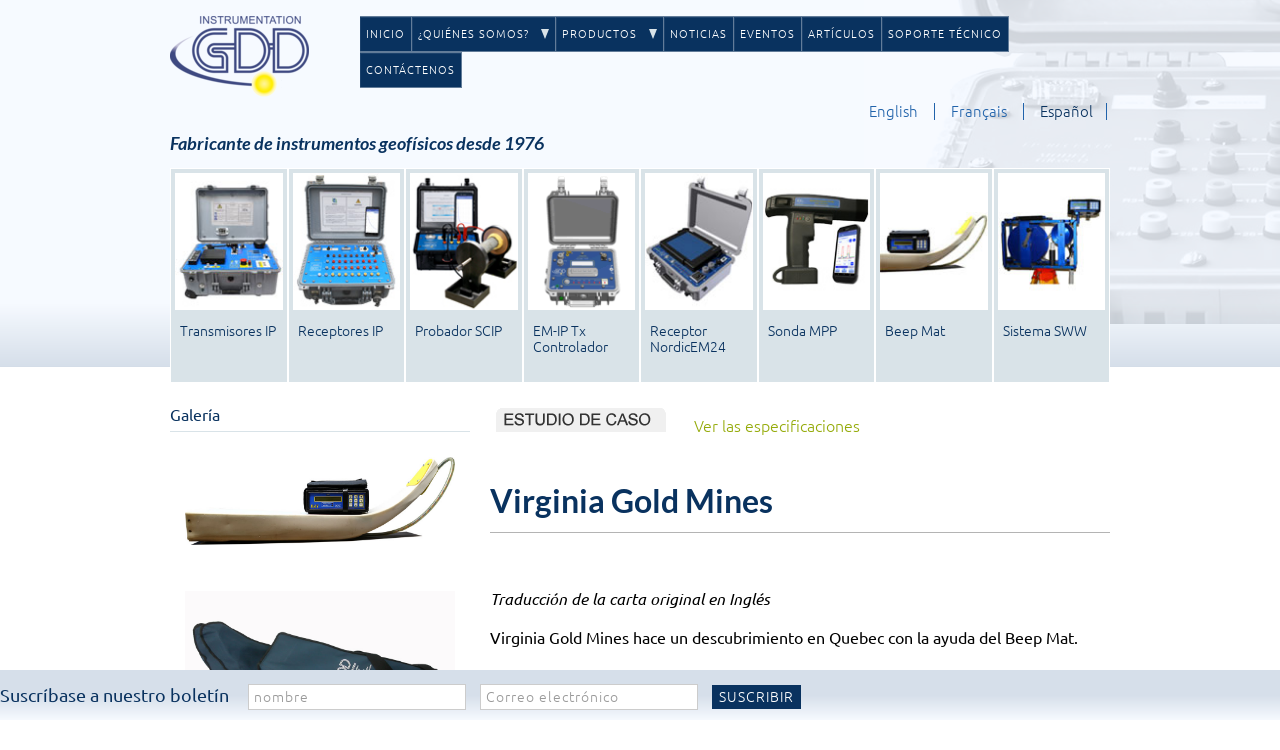

--- FILE ---
content_type: text/html; charset=utf-8
request_url: https://www.gddinstruments.com/es/virginia-gold-mines-es
body_size: 26820
content:
<!DOCTYPE html>
<html xmlns="http://www.w3.org/1999/xhtml" xml:lang="es" lang="es" >
<head>
<base href="https://www.gddinstruments.com/es/virginia-gold-mines-es" />
	<meta http-equiv="content-type" content="text/html; charset=utf-8" />
	<meta name="keywords" content="Instrumentos de exploración,  Resistividad geofísica, Estudios de resistividad, Exploración de  Zinc Grafito Hiero Oro Platinum  Níquel,  Receptor PI, Instrumentos PI, Transmisor de Polarización Inducida,  Minería,  Estudios EM,  Medidor de resistencia magnética, Exploración de  Agua Subterránea" />
	<meta name="description" content="Durante la revisión del sondeo aéreo por EM, el equipo de trabajo utilizando el Beep Mat logró explicar en seis semanas de sondeos veinte de los objetivos." />
	<meta name="generator" content="Joomla! - Open Source Content Management" />
	<title>Estudio de caso: Virginia Gold Mines  | Instrumentation GDD</title>
	<link href="https://www.gddinstruments.com/virginia-gold-mines-en" rel="alternate" hreflang="en" />
	<link href="https://www.gddinstruments.com/fr/virginia-gold-mines-fr" rel="alternate" hreflang="fr" />
	<link href="https://www.gddinstruments.com/es/virginia-gold-mines-es" rel="alternate" hreflang="es" />
	<link href="/templates/gdd_template/favicon.ico" rel="shortcut icon" type="image/vnd.microsoft.icon" />
	<link href="//ajax.googleapis.com/ajax/libs/jqueryui/1.9.2/themes/smoothness/jquery-ui.css" rel="stylesheet" type="text/css" />
	<link href="/plugins/system/jce/css/content.css?badb4208be409b1335b815dde676300e" rel="stylesheet" type="text/css" />
	<link href="/media/mod_languages/css/template.css?f8e111502606a1317b08b0d99fb35b9c" rel="stylesheet" type="text/css" />
	<link href="/modules/mod_ariextmenu/mod_ariextmenu/js/css/menu.min.css" rel="stylesheet" type="text/css" />
	<link href="/modules/mod_ariextmenu/mod_ariextmenu/js/css/menu.fix.css" rel="stylesheet" type="text/css" />
	<style type="text/css">
UL#ariext138 LI A{font-size:12px;font-weight:normal;text-transform:none;text-align:left;}
	</style>
	<script src="/media/jui/js/jquery.min.js" type="text/javascript"></script>
	<script src="/media/jui/js/jquery-noconflict.js" type="text/javascript"></script>
	<script src="//ajax.googleapis.com/ajax/libs/jqueryui/1.9.2/jquery-ui.min.js" type="text/javascript"></script>
	<script src="/media/system/js/caption.js?f8e111502606a1317b08b0d99fb35b9c" type="text/javascript"></script>
	<script src="/media/jui/js/jquery-migrate.min.js?f8e111502606a1317b08b0d99fb35b9c" type="text/javascript"></script>
	<script src="/media/jui/js/bootstrap.min.js?f8e111502606a1317b08b0d99fb35b9c" type="text/javascript"></script>
	<script src="/templates/gdd_template/assets/js/fancybox/jquery.fancybox.js" type="text/javascript" defer="defer"></script>
	<script src="/templates/gdd_template/assets/js/script.js" type="text/javascript" defer="defer"></script>
	<script src="/modules/mod_ariextmenu/mod_ariextmenu/js/menu.min.js" type="text/javascript"></script>
	<script type="text/javascript">
jQuery(window).on('load',  function() {
				new JCaption('img.caption');
			});;(function() { var _menuInit = function() { new Ext.ux.Menu("ariext138", {"transitionDuration":0.2,"zIndex":1005}); Ext.get("ariext138").select(".ux-menu-sub").removeClass("ux-menu-init-hidden"); }; if (!Ext.isIE || typeof(MooTools) == "undefined" || typeof(MooTools.More) == "undefined") Ext.onReady(_menuInit); else window.addEvent("domready", _menuInit); })();
	</script>
	<link href="https://www.gddinstruments.com/virginia-gold-mines-en" rel="alternate" hreflang="x-default" />
	<!--[if IE]><link rel="stylesheet" type="text/css" href="/modules/mod_ariextmenu/mod_ariextmenu/js/css/menu.ie.min.css" /><![endif]-->
	<!--[if lt IE 8]><script type="text/javascript" src="/modules/mod_ariextmenu/mod_ariextmenu/js/fix.js"></script><![endif]-->

<!--<link rel="stylesheet" href="/highslide/highslide.css" type="text/css" />-->
<link rel="stylesheet" href="/templates/gdd_template/css/template.css" type="text/css" />
<link rel="stylesheet" href="/templates/gdd_template/css/bootstrap.css" type="text/css" />
<link rel="stylesheet" href="/templates/gdd_template/css/print.css" type="text/css" media="print" />
<link rel="stylesheet" type="text/css" href="/templates/gdd_template/css/jquery.fancybox.css" media="screen" />
<link rel="manifest" href="/templates/gdd_template/manifest.webmanifest">
<!--<link rel="stylesheet" href="/highslide/highslide.css" type="text/css" />-->

</head>
<body class="ibody es-ES">

    <div id="main_wrapper">

        <div id="en-tete">

            <div class="container">
                
                 <div id="inside_header">

                    <div id="logo">
                        <a title="GDD Instrumentation" href="/">
                            <img src="/templates/gdd_template/images/gdd-logo1.png" alt="gdd-logo" width="139" height="83"/>
                        </a>    
                    </div>

                    <div id="menus">
                        <div id="main_menu">
                            
<div id="ariext138_container" class="ux-menu-container ux-menu-clearfix">

	<ul id="ariext138" class="ux-menu ux-menu-horizontal">
					<li class="ux-menu-item-main ux-menu-item-level-0 ux-menu-item164 ux-menu-item-parent-pos0">
				<a href="/" class=" ux-menu-link-level-0 ux-menu-link-first" title="">
					Inicio									</a>
						</li>
					<li class="ux-menu-item-main ux-menu-item-level-0 ux-menu-item-parent ux-menu-item165 ux-menu-item-parent-pos1">
				<a href="javascript:void(0);" class=" ux-menu-link-level-0 separatvo ux-menu-link-parent" title="">
					¿QUIÉNES SOMOS?										<span class="ux-menu-arrow"></span>
									</a>
			
	<ul class="ux-menu-sub ux-menu-init-hidden">
					<li class=" ux-menu-item-level-1 ux-menu-item390">
				<a href="/es/gdd-equipo" class=" ux-menu-link-level-1" title="">
					Equipo de GDD									</a>
						</li>
					<li class=" ux-menu-item-level-1 ux-menu-item391">
				<a href="/es/gdd-historia" class=" ux-menu-link-level-1" title="">
					Historia de GDD									</a>
						</li>
			</ul>
			</li>
					<li class="ux-menu-item-main ux-menu-item-level-0 ux-menu-item-parent ux-menu-item168 ux-menu-item-parent-pos2">
				<a href="javascript:void(0);" class=" ux-menu-link-level-0 separatvo ux-menu-link-parent" title="">
					Productos										<span class="ux-menu-arrow"></span>
									</a>
			
	<ul class="ux-menu-sub ux-menu-init-hidden">
					<li class=" ux-menu-item-level-1 ux-menu-item-parent ux-menu-item260">
				<a href="javascript:void(0);" class=" ux-menu-link-level-1 separatvo ux-menu-link-parent" title="">
					Instrumentos de polarización inducida										<span class="ux-menu-arrow"></span>
									</a>
			
	<ul class="ux-menu-sub ux-menu-init-hidden">
					<li class=" ux-menu-item-level-2 ux-menu-item169">
				<a href="/es/ip-transmisores" class=" ux-menu-link-level-2" title="">
					Transmisores de polarización inducida									</a>
						</li>
					<li class=" ux-menu-item-level-2 ux-menu-item170">
				<a href="/es/ip-receptores" class=" ux-menu-link-level-2" title="">
					Receptores de polarización inducida									</a>
						</li>
					<li class=" ux-menu-item-level-2 ux-menu-item171">
				<a href="/es/scip-probador" class=" ux-menu-link-level-2" title="">
					Tester IP de muestra									</a>
						</li>
					<li class=" ux-menu-item-level-2 ux-menu-item362">
				<a href="/es/em-ip-tx-controlador" class=" ux-menu-link-level-2" title="">
					EM-IP Tx Controlador									</a>
						</li>
			</ul>
			</li>
					<li class=" ux-menu-item-level-1 ux-menu-item-parent ux-menu-item258">
				<a href="javascript:void(0);" class=" ux-menu-link-level-1 separatvo ux-menu-link-parent" title="">
					Instrumentos electromagnéticos										<span class="ux-menu-arrow"></span>
									</a>
			
	<ul class="ux-menu-sub ux-menu-init-hidden">
					<li class=" ux-menu-item-level-2 ux-menu-item172">
				<a href="/es/nordic-em24" class=" ux-menu-link-level-2" title="">
					Receptor EM Nordic EM24									</a>
						</li>
					<li class=" ux-menu-item-level-2 ux-menu-item173">
				<a href="/es/mpp-sonda" class=" ux-menu-link-level-2" title="">
					Sonda MPP									</a>
						</li>
					<li class=" ux-menu-item-level-2 ux-menu-item174">
				<a href="/es/beep-mat" class=" ux-menu-link-level-2" title="">
					Beep Mat									</a>
						</li>
					<li class=" ux-menu-item-level-2 ux-menu-item175">
				<a href="/es/ssw-sistema" class=" ux-menu-link-level-2" title="">
					Sistema SWW									</a>
						</li>
					<li class=" ux-menu-item-level-2 ux-menu-item363">
				<a href="/es/em-ip-tx-controlador" class=" ux-menu-link-level-2" title="">
					EM-IP Tx Controlador									</a>
						</li>
			</ul>
			</li>
					<li class=" ux-menu-item-level-1 ux-menu-item364">
				<a href="http://www.gddinstruments.com/pdf/es-ES/Folleto_EM-IP_Postproceso_Softwares.pdf" target="_blank" class=" ux-menu-link-level-1" title="">
					EM-IP Postproceso Softwares									</a>
						</li>
			</ul>
			</li>
					<li class="ux-menu-item-main ux-menu-item-level-0 ux-menu-item265 ux-menu-item-parent-pos3">
				<a href="/es/noticias" class=" ux-menu-link-level-0" title="">
					Noticias									</a>
						</li>
					<li class="ux-menu-item-main ux-menu-item-level-0 ux-menu-item178 ux-menu-item-parent-pos4">
				<a href="/es/eventos" class=" ux-menu-link-level-0" title="">
					Eventos									</a>
						</li>
					<li class="ux-menu-item-main ux-menu-item-level-0 ux-menu-item177 ux-menu-item-parent-pos5">
				<a href="/es/articulos" class=" ux-menu-link-level-0" title="">
					Artículos									</a>
						</li>
					<li class="ux-menu-item-main ux-menu-item-level-0 ux-menu-item179 ux-menu-item-parent-pos6">
				<a href="/es/soporte-tecnico" class=" ux-menu-link-level-0" title="">
					Soporte Técnico									</a>
						</li>
					<li class="ux-menu-item-main ux-menu-item-level-0 ux-menu-item180 ux-menu-item-parent-pos7">
				<a href="/es/contactenos" class=" ux-menu-link-level-0 ux-menu-link-last" title="">
					Contáctenos									</a>
						</li>
			</ul>
</div>

                        </div>
                        <div class="lang">
                            <div class="mod-languages">

	<ul class="lang-inline" dir="ltr">
						<li>
			<a href="/en/virginia-gold-mines-en">
							English						</a>
			</li>
								<li>
			<a href="/fr/virginia-gold-mines-fr">
							Français						</a>
			</li>
											<li class="lang-active">
			<a href="https://www.gddinstruments.com/es/virginia-gold-mines-es">
							Español						</a>
			</li>
				</ul>

</div>

                        </div>
                    </div>
                
                     <h1 class="slogan">Fabricante de instrumentos geofísicos desde 1976</h1>

                </div>

                <div id="products_menu">
                    <ul class="nav menu_products mod-list level-1">
<li class="item-156 component"><a href="/es/ip-transmisores" ><img src="/images/menu_images/transmetteurspp.jpg" alt="Transmisores IP" /><span class="image-title">Transmisores IP</span></a></li><li class="item-157 component"><a href="/es/ip-receptores" ><img src="/images/menu_images/recepteurpp.jpg" alt="Receptores IP" /><span class="image-title">Receptores IP</span></a></li><li class="item-158 component"><a href="/es/scip-probador" ><img src="/images/menu_images/testeurscip.jpg" alt="Probador SCIP" /><span class="image-title">Probador SCIP</span></a></li><li class="item-353 component"><a href="/es/em-ip-tx-controlador" ><img src="/images/menu_images/TX CTRL.gif" alt="EM-IP Tx Controlador" /><span class="image-title">EM-IP Tx Controlador</span></a></li><li class="item-159 component"><a href="/es/nordic-em24" ><img src="/images/menu_images/recepteurnordic.jpg" alt="Receptor NordicEM24" /><span class="image-title">Receptor NordicEM24</span></a></li><li class="item-160 component"><a href="/es/mpp-sonda" ><img src="/images/menu_images/sonde.jpg" alt="Sonda MPP" /><span class="image-title">Sonda MPP</span></a></li><li class="item-161 component"><a href="/es/beep-mat" ><img src="/images/menu_images/beepmat.jpg" alt="Beep Mat" /><span class="image-title">Beep Mat</span></a></li><li class="item-162 component"><a href="/es/ssw-sistema" ><img src="/images/menu_images/systemessw.jpg" alt="Sistema SWW" /><span class="image-title">Sistema SWW</span></a></li></ul>

                </div>

            </div>
        
        </div>

        <div class="container">
            
            <div class="mainContent">

                <div id="content"> 

                    
                        
                        
                            
                            <div id="sidebar">

                                
                                    <div class="leftModule">
                                        

<div class="custom"  >
	<h4>Galería</h4>
<table>
	<tbody>
		<tr>
			<td>
				<p><a href="/images/Beep-Mat/Beep-Mat-L.jpg"><img src="/images/Beep-Mat/Beep-Mat-L.jpg" alt="Beep Mat" width="901" height="295" /></a>
				</p>
			</td>
		</tr>
		<tr>
			<td>
				<p><a href="/images/Beep-Mat/beep-mat-bag-l.jpg"><img src="/images/Beep-Mat/beep-mat-bag-l.jpg" alt="Bolsa del Beep Mat" width="864" height="648" /></a>
				</p>
			</td>
		</tr>
		<tr>
			<td>
				<p><a href="/images/Beep-Mat/Beep-Mat-in-action.jpg" ><img src="/images/Beep-Mat/Beep-Mat-in-action.jpg" alt="" width="395" height="296" /></a>
				</p>
			</td>
		</tr>
		<tr>
			<td>
				<p><a href="/images/Beep-Mat/Stop-Screening.jpg" ><img src="/images/Beep-Mat/Stop-Screening.jpg" alt="" width="399" height="379" /></a>
				</p>
			</td>
		</tr>
	</tbody>
</table></div>

                                    </div>

                                
                                
                                    <div id="content_right">
                                        

<div class="custom"  >
	<div class="doc_a_r_case">
	<h4 class="rt_mod_header">Comprar o alquiler</h4>
	<ul>
		<li><a href="/es/14-spanish/general-es/77-buy-or-rent">Obtener este instrumento<br /></a>
		</li>
	</ul>
</div>
<div class="doc_a_r_vid">
	<h4 class="rt_mod_header">Videos (en Inglés solamente)</h4>
	<!-- START: Articles Anywhere --><ul>
<li><a data-toggle="modal" href="#Video"> Beep Mat </a></li>
<li><a data-toggle="modal" href="#Video1"> Beep Mat Probe Unit </a></li>
<li><a data-toggle="modal" href="#Video2"> Prospecting with the Beep Ma</a>t</li>
</ul>
<div id="Video" style="width: 612px;" class="modal hide fade span7" tabindex="-1" role="dialog" aria-hidden="true">
<div class="modal-header"><button type="button" class="close" data-dismiss="modal" aria-hidden="true">×</button>
<h3 id="vidTitle">Beep Mat</h3>
</div>
<div class="modal-body"><iframe id="vidLinks" width="560" height="315" src="https://www.youtube-nocookie.com/embed/mafrIASuAxA?rel=0" allowfullscreen="allowfullscreen"></iframe></div>
<div class="modal-footer"><button class="btn" data-dismiss="modal" aria-hidden="true">Cerca</button></div>
</div>
<div id="Video1" style="width: 612px;" class="modal hide fade span7" tabindex="-1" role="dialog" aria-hidden="true">
<div class="modal-header"><button type="button" class="close" data-dismiss="modal" aria-hidden="true">×</button>
<h3 id="vidTitle1">Beep Mat Probe Unit</h3>
</div>
<div class="modal-body"><iframe id="vidLinks1" width="560" height="315" src="https://www.youtube-nocookie.com/embed/QeoTOHeToX4?rel=0" allowfullscreen="allowfullscreen"></iframe></div>
<div class="modal-footer"><button class="btn" data-dismiss="modal" aria-hidden="true">Cerca</button></div>
</div>
<div id="Video2" style="width: 612px;" class="modal hide fade span7" tabindex="-1" role="dialog" aria-hidden="true">
<div class="modal-header"><button type="button" class="close" data-dismiss="modal" aria-hidden="true">×</button>
<h3 id="vidTitle2">Prospecting with the Beep Mat</h3>
</div>
<div class="modal-body"><iframe id="vidLinks2" width="560" height="315" src="https://www.youtube-nocookie.com/embed/jNOLQs7SqM4?rel=0" allowfullscreen="allowfullscreen"></iframe></div>
<div class="modal-footer"><button class="btn" data-dismiss="modal" aria-hidden="true">Cerca</button></div>
</div>
<!-- END: Articles Anywhere -->
</div>
<div class="doc_a_r_case">
	<h4 class="rt_mod_header">Testimonios</h4>
	<ul>
		<li><a href="/es/virginia-gold-mines-es">Virginia Gold Mines</a>
		</li>
		<li><a href="/es/finland-case-es">Finlandia</a>
		</li>
		<li><a href="/es/peru-case-es">Peru</a>
		</li>
		<li><a href="/es/prospecting-turkey-es">Turquia</a>
		</li>
		<li><a href="/es/noranda-letter-es">Carta de Noranda</a>
		</li>
		<li><a href="/es/soquem-canada-es">Soquem, Canada</a>
		</li>
	</ul>
</div>
<div class="doc_a_r_case">
	<h4 class="rt_mod_header">Manuales</h4>
	<ul>
		<li><a href="/pdf/en-GB/Manual_BM8_Lithium.pdf" target="_blank">Manual BM8 Lithium</a>&nbsp;(Inglés)</li>
		<li><a href="/pdf/en-GB/Manual_BM4+.pdf" target="_blank">Manual BM4+</a>(Inglés)</li>
	</ul>
	<h4 class="rt_mod_header">Folletos</h4>
	<ul>
		<li><a href="/pdf/es-ES/Folleto_Beep_Mat.pdf" target="_blank">Folleto Beep Mat</a>&nbsp;</li>
	</ul>
</div>
<div class="doc_a_r_case">
	<h4 class="rt_mod_header">Artículos (en Inglés solamente)</h4>
	<ul>
		<li><a href="/pdf/articles/Is-prospecting-dead-beepmat.pdf" target="_blank">Is Prospecting Dead?</a>
		</li>
		<li><a href="/pdf/articles/Why-prospect-with-the-Beep-Mat.pdf" target="_blank">Why Prospect with the Beep Mat</a>
		</li>
		<li><a href="/pdf/articles/Who-will-find-the-next-Voisey.pdf" target="_blank">Who Will Find the Next Voisey's ?</a>
		</li>
		<li><a href="/pdf/articles/How-to-find-a-mine-fast-and-inexpensively.pdf" target="_blank">How to Find a Mine Fast</a>
		</li>
		<li><a href="/pdf/articles/stop-sreening-start-drilling.pdf" target="_blank">Stop Screening - Start Drilling!</a>
		</li>
	</ul>
</div></div>

                                    </div>

                                
                            </div>

                        
                        <div class="productPages pullContent">
                            <div class="item-page" itemscope itemtype="https://schema.org/Article">
	<meta itemprop="inLanguage" content="es" />
	
		
						
		
	
	
		
								<div itemprop="articleBody">
		<p>&nbsp;<img src="/images/menu_images/case-history-es.gif" alt="case-history-es" /><a href="/es/beep-mat">Ver las especificaciones</a>
</p>
<h1><br />Virginia Gold Mines</h1>
<p><em><strong><br />Traducción de la carta original en Inglés</strong></em>
</p>
<p><strong>Virginia Gold Mines hace un descubrimiento en Quebec con la ayuda del Beep Mat.</strong>
</p>
<p><strong>&nbsp;</strong>
</p>
<p><strong><img src="/images/Beep-Mat/Virginia-Gold-Mines.jpg" alt="Virginia-Gold-Mines" height="322" width="400" style="display: block; margin-left: auto; margin-right: auto;" /></strong>
</p>
<p>&nbsp;</p>
<p>&nbsp;Un afloramiento oxidado fue descubierto durante un programa regional de reconocimiento geológico. Una investigación en terreno identificó un contexto geológico favorable, pero los ensayos de la roca de fondo revelaron sólo altos valores geoquímicos. Un equipo de trabajo con un &nbsp;Beep Mat seguía detrás e &nbsp;identificó aproximadamente seis puntos conductivos cerca. &nbsp;Una vez excavados, dos trincheras revelaron sólo sulfuros estériles pero cuatro revelaron mineral de zinc de cobre de alto grado. Un sondeo de EM aéreo &nbsp;y otro sondeo vía &nbsp;MaxMin fueron luego realizados, seguido por perforaciones diamantinas de los posicionamientos.Un sondeo aéreo EM y otro vía MaxMin &nbsp;fueron entonces realizados, seguidos de una perforación diamantina de las proyecciones</p>
<p>Durante la revisión del sondeo aéreo por EM, el mismo equipo de trabajo utilizando el Beep Mat logró explicar en seis semanas de sondeos veinte de los objetivos identificados por el sondeo aéreo EM en el aire.</p>
<p><br /><strong>Paul Archer, V.P. Exploration, and the Virginia team</strong>
</p>
<p><strong>&nbsp;</strong>
</p>
<p><strong>&nbsp;</strong>
</p> 	</div>

	
							</div>
                        </div>

                    
                </div>

            </div>

        </div>

        <hr class="clearer">

        <div id="colophon">

            <div class="container">

                <div class="row">

                    <div class="span9">

                        <h3>Contáctenos </h3>
                        <div class="row-fluid">

                            <div class="span4">
                                <h4>@ Preguntar</h4>
								<p>Márketing : <a href="mailto:info@gdd.ca">info@gdd.ca</a><br>
						Soporte : <a href="mailto:info@gdd.ca">info@gdd.ca</a></p>                                 <p><a href="/es/contactenos">> Formulario de contacto</a></p>                           
                            </div>

                            <div class="span4">
                                <p>Teléfono: <a href="tel:+1(418)478-5469">+1(418) 478-5469</a><br>
                            </p>                          
                            <p class="notif">Lunes a viernes. 9:00-17:00. (hora de New-York)</p>
                            </div>

                            <div class="span4"><h4>Dirección</h4>
                            <p>Instrumentation GDD<br>
                            1963 rue Frank-Carrel <br>Suite 203<br>
                            Quebec (Qc) CANADA <br>G1N 2E6</p> </div>

                        </div>
                        
                    </div>

                    <div class="span3">

                        <h3>Compartir </h3>

                        
                     <!--   <script src="https://cdn.instaemail.net/js/app.js" defer></script> -->  

                        
                        <p>

                        <a class="share" target="_blank" href="https://www.facebook.com/sharer.php?u=https://www.gddinstruments.com/es/virginia-gold-mines-es&t=Estudio+de+caso%3A+Virginia+Gold+Mines++%7C+Instrumentation+GDD"style="margin-right: 5px;">
                            <img alt="Facebook" src="/images/facebook-icon2.png" width="37" height="37"/>
                        </a>
                        
                        <a class="share" href="https://twitter.com/share?text=Estudio+de+caso%3A+Virginia+Gold+Mines++%7C+Instrumentation+GDD&url=https://www.gddinstruments.com/es/virginia-gold-mines-es" title="Share on Twitter" rel="nofollow" target="_blank" style="margin-right: 5px;">
                            <img alt="Twitter" src="/images/twitter-icon2.png" width="37" height="37"/>
                        </a>

                        <a class="share" href="https://www.google.com/bookmarks/mark?op=add&amp;bkmk=https://www.gddinstruments.com/es/virginia-gold-mines-es&amp;title=Estudio+de+caso%3A+Virginia+Gold+Mines++%7C+Instrumentation+GDD&amp;annotation="  target="_blank">
                            <img alt="Google Plus" src="/images/google-icon2.png" width="37" height="37"/>
                        </a></p>
                        <p>
                            <a class="share" href="https://www.linkedin.com/company/gdd-instruments/" title="linkedin" rel="nofollow" target="_blank">
                                Síguenos Instrumentation GDD Inc. en <img alt="linkedin-icon2" src="/images/linkedin-icon2.png" width="93" height="21"/> 
                            </a>
                        </p>


                    </div>
    
                </div>

                <div id="footer" class="clear">
                    

<div class="custom footer"  >
	<p><a href="/es/politica-de-privacidad">Política de privacidad </a> | <a href="/es/condiciones-de-uso">Condiciones de uso</a> | <a href="/es/mapa-del-sitio" title="Mapa del sitio">Mapa del sitio</a></p>
<p>Los productos y especificaciones están sujetos a cambios sin previo aviso</p>
<p>		<div class="moduletable footer">
						<div class="footer1 footer">Copyright &#169; 2026 GDDinstruments.com. Todos los derechos reservados.</div>
<div class="footer2 footer"><a href="https://www.joomla.org">Joomla!</a> es software libre, liberado bajo la <a href="https://www.gnu.org/licenses/gpl-2.0.html">GNU General Public License.</a></div>
		</div>
	</p></div>

                </div>

            </div>

        </div>

        <div id="bottomBanner">

            
			            <!-- AWeber Web Form Generator 3.0 -->

            <form method="post" class="af-form-wrapper" accept-charset="UTF-8" action="https://www.aweber.com/scripts/addlead.pl"  >
               
                <div style="display: none;">
                    <input type="hidden" name="meta_web_form_id" value="" />
                    <input type="hidden" name="meta_split_id" value="" />
                    <input type="hidden" name="listname" value="gdd-es" />
                    <input type="hidden" name="redirect" value="" id="redirect_e151fbd287f08958a763a01cc297eb0c" />
                    <input type="hidden" name="meta_adtracking" value="Pied de page" />
                    <input type="hidden" name="meta_message" value="1" />
                    <input type="hidden" name="meta_required" value="email" />
                    <input type="hidden" name="meta_tooltip" value="" />
                </div>

                    <div id="af-body-690503"  class="af-body af-standards">
                        <h6>Suscríbase a nuestro boletín</h6>
                        <input id="awf_field-71794412" type="text" name="name" placeholder="nombre" value=""  onfocus=" if (this.value == '') { this.value = ''; }" onblur="if (this.value == '') { this.value='';} " tabindex="500" />
                        <input id="awf_field-71794413" type="text" name="email" placeholder="Correo electrónico" value="" tabindex="501" onfocus=" if (this.value == '') { this.value = ''; }" onblur="if (this.value == '') { this.value='';} " />
                        <input name="submit" type="submit" class="btn-style" value="Suscribir" tabindex="502" />

                    </div>


                <div style="display: none;"><img src="https://forms.aweber.com/form/displays.htm?id=bJwMrAzM" alt="?" width="1" height="1"/></div>
            
            </form>
            <script type="text/javascript">document.getElementById('redirect_e151fbd287f08958a763a01cc297eb0c').value = document.location;</script>
                </div>

    </div>


<script async src="https://www.googletagmanager.com/gtag/js?id=G-03001PJ8WX"></script>

<script>
  window.dataLayer = window.dataLayer || [];
  function gtag(){dataLayer.push(arguments);}
  gtag('js', new Date());

  gtag('config', 'G-03001PJ8WX');
</script>

<!-- Google tag (gtag.js) -->
<script async src="https://www.googletagmanager.com/gtag/js?id=AW-16691967034">
</script>
<script>
  window.dataLayer = window.dataLayer || [];
  function gtag(){dataLayer.push(arguments);}
  gtag('js', new Date());

  gtag('config', 'AW-16691967034');
</script>

  
             

</body>
</html>


--- FILE ---
content_type: text/html; charset=utf-8
request_url: https://www.youtube-nocookie.com/embed/mafrIASuAxA?rel=0
body_size: 45003
content:
<!DOCTYPE html><html lang="en" dir="ltr" data-cast-api-enabled="true"><head><meta name="viewport" content="width=device-width, initial-scale=1"><script nonce="drDblMK0SEYrLpQEE9HTDw">if ('undefined' == typeof Symbol || 'undefined' == typeof Symbol.iterator) {delete Array.prototype.entries;}</script><style name="www-roboto" nonce="3edwTmH-EeuGeGqht8hNIA">@font-face{font-family:'Roboto';font-style:normal;font-weight:400;font-stretch:100%;src:url(//fonts.gstatic.com/s/roboto/v48/KFO7CnqEu92Fr1ME7kSn66aGLdTylUAMa3GUBHMdazTgWw.woff2)format('woff2');unicode-range:U+0460-052F,U+1C80-1C8A,U+20B4,U+2DE0-2DFF,U+A640-A69F,U+FE2E-FE2F;}@font-face{font-family:'Roboto';font-style:normal;font-weight:400;font-stretch:100%;src:url(//fonts.gstatic.com/s/roboto/v48/KFO7CnqEu92Fr1ME7kSn66aGLdTylUAMa3iUBHMdazTgWw.woff2)format('woff2');unicode-range:U+0301,U+0400-045F,U+0490-0491,U+04B0-04B1,U+2116;}@font-face{font-family:'Roboto';font-style:normal;font-weight:400;font-stretch:100%;src:url(//fonts.gstatic.com/s/roboto/v48/KFO7CnqEu92Fr1ME7kSn66aGLdTylUAMa3CUBHMdazTgWw.woff2)format('woff2');unicode-range:U+1F00-1FFF;}@font-face{font-family:'Roboto';font-style:normal;font-weight:400;font-stretch:100%;src:url(//fonts.gstatic.com/s/roboto/v48/KFO7CnqEu92Fr1ME7kSn66aGLdTylUAMa3-UBHMdazTgWw.woff2)format('woff2');unicode-range:U+0370-0377,U+037A-037F,U+0384-038A,U+038C,U+038E-03A1,U+03A3-03FF;}@font-face{font-family:'Roboto';font-style:normal;font-weight:400;font-stretch:100%;src:url(//fonts.gstatic.com/s/roboto/v48/KFO7CnqEu92Fr1ME7kSn66aGLdTylUAMawCUBHMdazTgWw.woff2)format('woff2');unicode-range:U+0302-0303,U+0305,U+0307-0308,U+0310,U+0312,U+0315,U+031A,U+0326-0327,U+032C,U+032F-0330,U+0332-0333,U+0338,U+033A,U+0346,U+034D,U+0391-03A1,U+03A3-03A9,U+03B1-03C9,U+03D1,U+03D5-03D6,U+03F0-03F1,U+03F4-03F5,U+2016-2017,U+2034-2038,U+203C,U+2040,U+2043,U+2047,U+2050,U+2057,U+205F,U+2070-2071,U+2074-208E,U+2090-209C,U+20D0-20DC,U+20E1,U+20E5-20EF,U+2100-2112,U+2114-2115,U+2117-2121,U+2123-214F,U+2190,U+2192,U+2194-21AE,U+21B0-21E5,U+21F1-21F2,U+21F4-2211,U+2213-2214,U+2216-22FF,U+2308-230B,U+2310,U+2319,U+231C-2321,U+2336-237A,U+237C,U+2395,U+239B-23B7,U+23D0,U+23DC-23E1,U+2474-2475,U+25AF,U+25B3,U+25B7,U+25BD,U+25C1,U+25CA,U+25CC,U+25FB,U+266D-266F,U+27C0-27FF,U+2900-2AFF,U+2B0E-2B11,U+2B30-2B4C,U+2BFE,U+3030,U+FF5B,U+FF5D,U+1D400-1D7FF,U+1EE00-1EEFF;}@font-face{font-family:'Roboto';font-style:normal;font-weight:400;font-stretch:100%;src:url(//fonts.gstatic.com/s/roboto/v48/KFO7CnqEu92Fr1ME7kSn66aGLdTylUAMaxKUBHMdazTgWw.woff2)format('woff2');unicode-range:U+0001-000C,U+000E-001F,U+007F-009F,U+20DD-20E0,U+20E2-20E4,U+2150-218F,U+2190,U+2192,U+2194-2199,U+21AF,U+21E6-21F0,U+21F3,U+2218-2219,U+2299,U+22C4-22C6,U+2300-243F,U+2440-244A,U+2460-24FF,U+25A0-27BF,U+2800-28FF,U+2921-2922,U+2981,U+29BF,U+29EB,U+2B00-2BFF,U+4DC0-4DFF,U+FFF9-FFFB,U+10140-1018E,U+10190-1019C,U+101A0,U+101D0-101FD,U+102E0-102FB,U+10E60-10E7E,U+1D2C0-1D2D3,U+1D2E0-1D37F,U+1F000-1F0FF,U+1F100-1F1AD,U+1F1E6-1F1FF,U+1F30D-1F30F,U+1F315,U+1F31C,U+1F31E,U+1F320-1F32C,U+1F336,U+1F378,U+1F37D,U+1F382,U+1F393-1F39F,U+1F3A7-1F3A8,U+1F3AC-1F3AF,U+1F3C2,U+1F3C4-1F3C6,U+1F3CA-1F3CE,U+1F3D4-1F3E0,U+1F3ED,U+1F3F1-1F3F3,U+1F3F5-1F3F7,U+1F408,U+1F415,U+1F41F,U+1F426,U+1F43F,U+1F441-1F442,U+1F444,U+1F446-1F449,U+1F44C-1F44E,U+1F453,U+1F46A,U+1F47D,U+1F4A3,U+1F4B0,U+1F4B3,U+1F4B9,U+1F4BB,U+1F4BF,U+1F4C8-1F4CB,U+1F4D6,U+1F4DA,U+1F4DF,U+1F4E3-1F4E6,U+1F4EA-1F4ED,U+1F4F7,U+1F4F9-1F4FB,U+1F4FD-1F4FE,U+1F503,U+1F507-1F50B,U+1F50D,U+1F512-1F513,U+1F53E-1F54A,U+1F54F-1F5FA,U+1F610,U+1F650-1F67F,U+1F687,U+1F68D,U+1F691,U+1F694,U+1F698,U+1F6AD,U+1F6B2,U+1F6B9-1F6BA,U+1F6BC,U+1F6C6-1F6CF,U+1F6D3-1F6D7,U+1F6E0-1F6EA,U+1F6F0-1F6F3,U+1F6F7-1F6FC,U+1F700-1F7FF,U+1F800-1F80B,U+1F810-1F847,U+1F850-1F859,U+1F860-1F887,U+1F890-1F8AD,U+1F8B0-1F8BB,U+1F8C0-1F8C1,U+1F900-1F90B,U+1F93B,U+1F946,U+1F984,U+1F996,U+1F9E9,U+1FA00-1FA6F,U+1FA70-1FA7C,U+1FA80-1FA89,U+1FA8F-1FAC6,U+1FACE-1FADC,U+1FADF-1FAE9,U+1FAF0-1FAF8,U+1FB00-1FBFF;}@font-face{font-family:'Roboto';font-style:normal;font-weight:400;font-stretch:100%;src:url(//fonts.gstatic.com/s/roboto/v48/KFO7CnqEu92Fr1ME7kSn66aGLdTylUAMa3OUBHMdazTgWw.woff2)format('woff2');unicode-range:U+0102-0103,U+0110-0111,U+0128-0129,U+0168-0169,U+01A0-01A1,U+01AF-01B0,U+0300-0301,U+0303-0304,U+0308-0309,U+0323,U+0329,U+1EA0-1EF9,U+20AB;}@font-face{font-family:'Roboto';font-style:normal;font-weight:400;font-stretch:100%;src:url(//fonts.gstatic.com/s/roboto/v48/KFO7CnqEu92Fr1ME7kSn66aGLdTylUAMa3KUBHMdazTgWw.woff2)format('woff2');unicode-range:U+0100-02BA,U+02BD-02C5,U+02C7-02CC,U+02CE-02D7,U+02DD-02FF,U+0304,U+0308,U+0329,U+1D00-1DBF,U+1E00-1E9F,U+1EF2-1EFF,U+2020,U+20A0-20AB,U+20AD-20C0,U+2113,U+2C60-2C7F,U+A720-A7FF;}@font-face{font-family:'Roboto';font-style:normal;font-weight:400;font-stretch:100%;src:url(//fonts.gstatic.com/s/roboto/v48/KFO7CnqEu92Fr1ME7kSn66aGLdTylUAMa3yUBHMdazQ.woff2)format('woff2');unicode-range:U+0000-00FF,U+0131,U+0152-0153,U+02BB-02BC,U+02C6,U+02DA,U+02DC,U+0304,U+0308,U+0329,U+2000-206F,U+20AC,U+2122,U+2191,U+2193,U+2212,U+2215,U+FEFF,U+FFFD;}@font-face{font-family:'Roboto';font-style:normal;font-weight:500;font-stretch:100%;src:url(//fonts.gstatic.com/s/roboto/v48/KFO7CnqEu92Fr1ME7kSn66aGLdTylUAMa3GUBHMdazTgWw.woff2)format('woff2');unicode-range:U+0460-052F,U+1C80-1C8A,U+20B4,U+2DE0-2DFF,U+A640-A69F,U+FE2E-FE2F;}@font-face{font-family:'Roboto';font-style:normal;font-weight:500;font-stretch:100%;src:url(//fonts.gstatic.com/s/roboto/v48/KFO7CnqEu92Fr1ME7kSn66aGLdTylUAMa3iUBHMdazTgWw.woff2)format('woff2');unicode-range:U+0301,U+0400-045F,U+0490-0491,U+04B0-04B1,U+2116;}@font-face{font-family:'Roboto';font-style:normal;font-weight:500;font-stretch:100%;src:url(//fonts.gstatic.com/s/roboto/v48/KFO7CnqEu92Fr1ME7kSn66aGLdTylUAMa3CUBHMdazTgWw.woff2)format('woff2');unicode-range:U+1F00-1FFF;}@font-face{font-family:'Roboto';font-style:normal;font-weight:500;font-stretch:100%;src:url(//fonts.gstatic.com/s/roboto/v48/KFO7CnqEu92Fr1ME7kSn66aGLdTylUAMa3-UBHMdazTgWw.woff2)format('woff2');unicode-range:U+0370-0377,U+037A-037F,U+0384-038A,U+038C,U+038E-03A1,U+03A3-03FF;}@font-face{font-family:'Roboto';font-style:normal;font-weight:500;font-stretch:100%;src:url(//fonts.gstatic.com/s/roboto/v48/KFO7CnqEu92Fr1ME7kSn66aGLdTylUAMawCUBHMdazTgWw.woff2)format('woff2');unicode-range:U+0302-0303,U+0305,U+0307-0308,U+0310,U+0312,U+0315,U+031A,U+0326-0327,U+032C,U+032F-0330,U+0332-0333,U+0338,U+033A,U+0346,U+034D,U+0391-03A1,U+03A3-03A9,U+03B1-03C9,U+03D1,U+03D5-03D6,U+03F0-03F1,U+03F4-03F5,U+2016-2017,U+2034-2038,U+203C,U+2040,U+2043,U+2047,U+2050,U+2057,U+205F,U+2070-2071,U+2074-208E,U+2090-209C,U+20D0-20DC,U+20E1,U+20E5-20EF,U+2100-2112,U+2114-2115,U+2117-2121,U+2123-214F,U+2190,U+2192,U+2194-21AE,U+21B0-21E5,U+21F1-21F2,U+21F4-2211,U+2213-2214,U+2216-22FF,U+2308-230B,U+2310,U+2319,U+231C-2321,U+2336-237A,U+237C,U+2395,U+239B-23B7,U+23D0,U+23DC-23E1,U+2474-2475,U+25AF,U+25B3,U+25B7,U+25BD,U+25C1,U+25CA,U+25CC,U+25FB,U+266D-266F,U+27C0-27FF,U+2900-2AFF,U+2B0E-2B11,U+2B30-2B4C,U+2BFE,U+3030,U+FF5B,U+FF5D,U+1D400-1D7FF,U+1EE00-1EEFF;}@font-face{font-family:'Roboto';font-style:normal;font-weight:500;font-stretch:100%;src:url(//fonts.gstatic.com/s/roboto/v48/KFO7CnqEu92Fr1ME7kSn66aGLdTylUAMaxKUBHMdazTgWw.woff2)format('woff2');unicode-range:U+0001-000C,U+000E-001F,U+007F-009F,U+20DD-20E0,U+20E2-20E4,U+2150-218F,U+2190,U+2192,U+2194-2199,U+21AF,U+21E6-21F0,U+21F3,U+2218-2219,U+2299,U+22C4-22C6,U+2300-243F,U+2440-244A,U+2460-24FF,U+25A0-27BF,U+2800-28FF,U+2921-2922,U+2981,U+29BF,U+29EB,U+2B00-2BFF,U+4DC0-4DFF,U+FFF9-FFFB,U+10140-1018E,U+10190-1019C,U+101A0,U+101D0-101FD,U+102E0-102FB,U+10E60-10E7E,U+1D2C0-1D2D3,U+1D2E0-1D37F,U+1F000-1F0FF,U+1F100-1F1AD,U+1F1E6-1F1FF,U+1F30D-1F30F,U+1F315,U+1F31C,U+1F31E,U+1F320-1F32C,U+1F336,U+1F378,U+1F37D,U+1F382,U+1F393-1F39F,U+1F3A7-1F3A8,U+1F3AC-1F3AF,U+1F3C2,U+1F3C4-1F3C6,U+1F3CA-1F3CE,U+1F3D4-1F3E0,U+1F3ED,U+1F3F1-1F3F3,U+1F3F5-1F3F7,U+1F408,U+1F415,U+1F41F,U+1F426,U+1F43F,U+1F441-1F442,U+1F444,U+1F446-1F449,U+1F44C-1F44E,U+1F453,U+1F46A,U+1F47D,U+1F4A3,U+1F4B0,U+1F4B3,U+1F4B9,U+1F4BB,U+1F4BF,U+1F4C8-1F4CB,U+1F4D6,U+1F4DA,U+1F4DF,U+1F4E3-1F4E6,U+1F4EA-1F4ED,U+1F4F7,U+1F4F9-1F4FB,U+1F4FD-1F4FE,U+1F503,U+1F507-1F50B,U+1F50D,U+1F512-1F513,U+1F53E-1F54A,U+1F54F-1F5FA,U+1F610,U+1F650-1F67F,U+1F687,U+1F68D,U+1F691,U+1F694,U+1F698,U+1F6AD,U+1F6B2,U+1F6B9-1F6BA,U+1F6BC,U+1F6C6-1F6CF,U+1F6D3-1F6D7,U+1F6E0-1F6EA,U+1F6F0-1F6F3,U+1F6F7-1F6FC,U+1F700-1F7FF,U+1F800-1F80B,U+1F810-1F847,U+1F850-1F859,U+1F860-1F887,U+1F890-1F8AD,U+1F8B0-1F8BB,U+1F8C0-1F8C1,U+1F900-1F90B,U+1F93B,U+1F946,U+1F984,U+1F996,U+1F9E9,U+1FA00-1FA6F,U+1FA70-1FA7C,U+1FA80-1FA89,U+1FA8F-1FAC6,U+1FACE-1FADC,U+1FADF-1FAE9,U+1FAF0-1FAF8,U+1FB00-1FBFF;}@font-face{font-family:'Roboto';font-style:normal;font-weight:500;font-stretch:100%;src:url(//fonts.gstatic.com/s/roboto/v48/KFO7CnqEu92Fr1ME7kSn66aGLdTylUAMa3OUBHMdazTgWw.woff2)format('woff2');unicode-range:U+0102-0103,U+0110-0111,U+0128-0129,U+0168-0169,U+01A0-01A1,U+01AF-01B0,U+0300-0301,U+0303-0304,U+0308-0309,U+0323,U+0329,U+1EA0-1EF9,U+20AB;}@font-face{font-family:'Roboto';font-style:normal;font-weight:500;font-stretch:100%;src:url(//fonts.gstatic.com/s/roboto/v48/KFO7CnqEu92Fr1ME7kSn66aGLdTylUAMa3KUBHMdazTgWw.woff2)format('woff2');unicode-range:U+0100-02BA,U+02BD-02C5,U+02C7-02CC,U+02CE-02D7,U+02DD-02FF,U+0304,U+0308,U+0329,U+1D00-1DBF,U+1E00-1E9F,U+1EF2-1EFF,U+2020,U+20A0-20AB,U+20AD-20C0,U+2113,U+2C60-2C7F,U+A720-A7FF;}@font-face{font-family:'Roboto';font-style:normal;font-weight:500;font-stretch:100%;src:url(//fonts.gstatic.com/s/roboto/v48/KFO7CnqEu92Fr1ME7kSn66aGLdTylUAMa3yUBHMdazQ.woff2)format('woff2');unicode-range:U+0000-00FF,U+0131,U+0152-0153,U+02BB-02BC,U+02C6,U+02DA,U+02DC,U+0304,U+0308,U+0329,U+2000-206F,U+20AC,U+2122,U+2191,U+2193,U+2212,U+2215,U+FEFF,U+FFFD;}</style><script name="www-roboto" nonce="drDblMK0SEYrLpQEE9HTDw">if (document.fonts && document.fonts.load) {document.fonts.load("400 10pt Roboto", "E"); document.fonts.load("500 10pt Roboto", "E");}</script><link rel="stylesheet" href="/s/player/5d93cfdb/www-player.css" name="www-player" nonce="3edwTmH-EeuGeGqht8hNIA"><style nonce="3edwTmH-EeuGeGqht8hNIA">html {overflow: hidden;}body {font: 12px Roboto, Arial, sans-serif; background-color: #000; color: #fff; height: 100%; width: 100%; overflow: hidden; position: absolute; margin: 0; padding: 0;}#player {width: 100%; height: 100%;}h1 {text-align: center; color: #fff;}h3 {margin-top: 6px; margin-bottom: 3px;}.player-unavailable {position: absolute; top: 0; left: 0; right: 0; bottom: 0; padding: 25px; font-size: 13px; background: url(/img/meh7.png) 50% 65% no-repeat;}.player-unavailable .message {text-align: left; margin: 0 -5px 15px; padding: 0 5px 14px; border-bottom: 1px solid #888; font-size: 19px; font-weight: normal;}.player-unavailable a {color: #167ac6; text-decoration: none;}</style><script nonce="drDblMK0SEYrLpQEE9HTDw">var ytcsi={gt:function(n){n=(n||"")+"data_";return ytcsi[n]||(ytcsi[n]={tick:{},info:{},gel:{preLoggedGelInfos:[]}})},now:window.performance&&window.performance.timing&&window.performance.now&&window.performance.timing.navigationStart?function(){return window.performance.timing.navigationStart+window.performance.now()}:function(){return(new Date).getTime()},tick:function(l,t,n){var ticks=ytcsi.gt(n).tick;var v=t||ytcsi.now();if(ticks[l]){ticks["_"+l]=ticks["_"+l]||[ticks[l]];ticks["_"+l].push(v)}ticks[l]=
v},info:function(k,v,n){ytcsi.gt(n).info[k]=v},infoGel:function(p,n){ytcsi.gt(n).gel.preLoggedGelInfos.push(p)},setStart:function(t,n){ytcsi.tick("_start",t,n)}};
(function(w,d){function isGecko(){if(!w.navigator)return false;try{if(w.navigator.userAgentData&&w.navigator.userAgentData.brands&&w.navigator.userAgentData.brands.length){var brands=w.navigator.userAgentData.brands;var i=0;for(;i<brands.length;i++)if(brands[i]&&brands[i].brand==="Firefox")return true;return false}}catch(e){setTimeout(function(){throw e;})}if(!w.navigator.userAgent)return false;var ua=w.navigator.userAgent;return ua.indexOf("Gecko")>0&&ua.toLowerCase().indexOf("webkit")<0&&ua.indexOf("Edge")<
0&&ua.indexOf("Trident")<0&&ua.indexOf("MSIE")<0}ytcsi.setStart(w.performance?w.performance.timing.responseStart:null);var isPrerender=(d.visibilityState||d.webkitVisibilityState)=="prerender";var vName=!d.visibilityState&&d.webkitVisibilityState?"webkitvisibilitychange":"visibilitychange";if(isPrerender){var startTick=function(){ytcsi.setStart();d.removeEventListener(vName,startTick)};d.addEventListener(vName,startTick,false)}if(d.addEventListener)d.addEventListener(vName,function(){ytcsi.tick("vc")},
false);if(isGecko()){var isHidden=(d.visibilityState||d.webkitVisibilityState)=="hidden";if(isHidden)ytcsi.tick("vc")}var slt=function(el,t){setTimeout(function(){var n=ytcsi.now();el.loadTime=n;if(el.slt)el.slt()},t)};w.__ytRIL=function(el){if(!el.getAttribute("data-thumb"))if(w.requestAnimationFrame)w.requestAnimationFrame(function(){slt(el,0)});else slt(el,16)}})(window,document);
</script><script nonce="drDblMK0SEYrLpQEE9HTDw">var ytcfg={d:function(){return window.yt&&yt.config_||ytcfg.data_||(ytcfg.data_={})},get:function(k,o){return k in ytcfg.d()?ytcfg.d()[k]:o},set:function(){var a=arguments;if(a.length>1)ytcfg.d()[a[0]]=a[1];else{var k;for(k in a[0])ytcfg.d()[k]=a[0][k]}}};
ytcfg.set({"CLIENT_CANARY_STATE":"none","DEVICE":"cbr\u003dChrome\u0026cbrand\u003dapple\u0026cbrver\u003d131.0.0.0\u0026ceng\u003dWebKit\u0026cengver\u003d537.36\u0026cos\u003dMacintosh\u0026cosver\u003d10_15_7\u0026cplatform\u003dDESKTOP","EVENT_ID":"wAiBaYzFApGslu8P2-fa6Qo","EXPERIMENT_FLAGS":{"ab_det_apb_b":true,"ab_det_apm":true,"ab_det_el_h":true,"ab_det_em_inj":true,"ab_l_sig_st":true,"ab_l_sig_st_e":true,"ab_net_tp_e":true,"action_companion_center_align_description":true,"allow_skip_networkless":true,"always_send_and_write":true,"att_web_record_metrics":true,"attmusi":true,"c3_enable_button_impression_logging":true,"c3_watch_page_component":true,"cancel_pending_navs":true,"clean_up_manual_attribution_header":true,"config_age_report_killswitch":true,"cow_optimize_idom_compat":true,"csi_on_gel":true,"delhi_mweb_colorful_sd":true,"delhi_mweb_colorful_sd_v2":true,"deprecate_pair_servlet_enabled":true,"desktop_sparkles_light_cta_button":true,"disable_child_node_auto_formatted_strings":true,"disable_log_to_visitor_layer":true,"disable_pacf_logging_for_memory_limited_tv":true,"embeds_desktop_enable_volume_slider":true,"embeds_enable_eid_enforcement_for_youtube":true,"embeds_enable_info_panel_dismissal":true,"embeds_enable_pfp_always_unbranded":true,"embeds_muted_autoplay_sound_fix":true,"embeds_serve_es6_client":true,"embeds_web_updated_shorts_definition_fix":true,"enable_active_view_display_ad_renderer_web_home":true,"enable_ad_disclosure_banner_a11y_fix":true,"enable_android_web_view_top_insets_bugfix":true,"enable_client_sli_logging":true,"enable_client_streamz_web":true,"enable_client_ve_spec":true,"enable_cloud_save_error_popup_after_retry":true,"enable_dai_sdf_h5_preroll":true,"enable_datasync_id_header_in_web_vss_pings":true,"enable_default_mono_cta_migration_web_client":true,"enable_docked_chat_messages":true,"enable_drop_shadow_experiment":true,"enable_embeds_new_caption_language_picker":true,"enable_entity_store_from_dependency_injection":true,"enable_inline_muted_playback_on_web_search":true,"enable_inline_muted_playback_on_web_search_for_vdc":true,"enable_inline_muted_playback_on_web_search_for_vdcb":true,"enable_is_mini_app_page_active_bugfix":true,"enable_logging_first_user_action_after_game_ready":true,"enable_ltc_param_fetch_from_innertube":true,"enable_masthead_mweb_padding_fix":true,"enable_menu_renderer_button_in_mweb_hclr":true,"enable_mini_app_command_handler_mweb_fix":true,"enable_mini_guide_downloads_item":true,"enable_mixed_direction_formatted_strings":true,"enable_mweb_keyboard_shortcuts":true,"enable_mweb_new_caption_language_picker":true,"enable_names_handles_account_switcher":true,"enable_network_request_logging_on_game_events":true,"enable_new_paid_product_placement":true,"enable_open_in_new_tab_icon_for_short_dr_for_desktop_search":true,"enable_open_yt_content":true,"enable_origin_query_parameter_bugfix":true,"enable_pause_ads_on_ytv_html5":true,"enable_payments_purchase_manager":true,"enable_pdp_icon_prefetch":true,"enable_pl_r_si_fa":true,"enable_place_pivot_url":true,"enable_pv_screen_modern_text":true,"enable_removing_navbar_title_on_hashtag_page_mweb":true,"enable_rta_manager":true,"enable_sdf_companion_h5":true,"enable_sdf_dai_h5_midroll":true,"enable_sdf_h5_endemic_mid_post_roll":true,"enable_sdf_on_h5_unplugged_vod_midroll":true,"enable_sdf_shorts_player_bytes_h5":true,"enable_sending_unwrapped_game_audio_as_serialized_metadata":true,"enable_sfv_effect_pivot_url":true,"enable_shorts_new_carousel":true,"enable_skip_ad_guidance_prompt":true,"enable_skippable_ads_for_unplugged_ad_pod":true,"enable_smearing_expansion_dai":true,"enable_time_out_messages":true,"enable_timeline_view_modern_transcript_fe":true,"enable_video_display_compact_button_group_for_desktop_search":true,"enable_web_delhi_icons":true,"enable_web_home_top_landscape_image_layout_level_click":true,"enable_web_tiered_gel":true,"enable_window_constrained_buy_flow_dialog":true,"enable_wiz_queue_effect_and_on_init_initial_runs":true,"enable_ypc_spinners":true,"enable_yt_ata_iframe_authuser":true,"export_networkless_options":true,"export_player_version_to_ytconfig":true,"fill_single_video_with_notify_to_lasr":true,"fix_ad_miniplayer_controls_rendering":true,"fix_ads_tracking_for_swf_config_deprecation_mweb":true,"h5_companion_enable_adcpn_macro_substitution_for_click_pings":true,"h5_inplayer_enable_adcpn_macro_substitution_for_click_pings":true,"h5_reset_cache_and_filter_before_update_masthead":true,"hide_channel_creation_title_for_mweb":true,"high_ccv_client_side_caching_h5":true,"html5_log_trigger_events_with_debug_data":true,"html5_ssdai_enable_media_end_cue_range":true,"idb_immediate_commit":true,"il_attach_cache_limit":true,"il_use_view_model_logging_context":true,"is_browser_support_for_webcam_streaming":true,"json_condensed_response":true,"kev_adb_pg":true,"kevlar_gel_error_routing":true,"kevlar_watch_cinematics":true,"live_chat_enable_controller_extraction":true,"live_chat_enable_rta_manager":true,"log_click_with_layer_from_element_in_command_handler":true,"mdx_enable_privacy_disclosure_ui":true,"mdx_load_cast_api_bootstrap_script":true,"medium_progress_bar_modification":true,"migrate_remaining_web_ad_badges_to_innertube":true,"mobile_account_menu_refresh":true,"mweb_account_linking_noapp":true,"mweb_allow_modern_search_suggest_behavior":true,"mweb_animated_actions":true,"mweb_app_upsell_button_direct_to_app":true,"mweb_c3_enable_adaptive_signals":true,"mweb_c3_library_page_enable_recent_shelf":true,"mweb_c3_remove_web_navigation_endpoint_data":true,"mweb_c3_use_canonical_from_player_response":true,"mweb_cinematic_watch":true,"mweb_command_handler":true,"mweb_delay_watch_initial_data":true,"mweb_disable_searchbar_scroll":true,"mweb_enable_browse_chunks":true,"mweb_enable_fine_scrubbing_for_recs":true,"mweb_enable_imp_portal":true,"mweb_enable_keto_batch_player_fullscreen":true,"mweb_enable_keto_batch_player_progress_bar":true,"mweb_enable_keto_batch_player_tooltips":true,"mweb_enable_lockup_view_model_for_ucp":true,"mweb_enable_mix_panel_title_metadata":true,"mweb_enable_more_drawer":true,"mweb_enable_optional_fullscreen_landscape_locking":true,"mweb_enable_overlay_touch_manager":true,"mweb_enable_premium_carve_out_fix":true,"mweb_enable_refresh_detection":true,"mweb_enable_search_imp":true,"mweb_enable_shorts_video_preload":true,"mweb_enable_skippables_on_jio_phone":true,"mweb_enable_two_line_title_on_shorts":true,"mweb_enable_varispeed_controller":true,"mweb_enable_watch_feed_infinite_scroll":true,"mweb_enable_wrapped_unplugged_pause_membership_dialog_renderer":true,"mweb_fix_monitor_visibility_after_render":true,"mweb_force_ios_fallback_to_native_control":true,"mweb_fp_auto_fullscreen":true,"mweb_fullscreen_controls":true,"mweb_fullscreen_controls_action_buttons":true,"mweb_fullscreen_watch_system":true,"mweb_home_reactive_shorts":true,"mweb_innertube_search_command":true,"mweb_kaios_enable_autoplay_switch_view_model":true,"mweb_lang_in_html":true,"mweb_like_button_synced_with_entities":true,"mweb_logo_use_home_page_ve":true,"mweb_native_control_in_faux_fullscreen_shared":true,"mweb_player_control_on_hover":true,"mweb_player_delhi_dtts":true,"mweb_player_settings_use_bottom_sheet":true,"mweb_player_show_previous_next_buttons_in_playlist":true,"mweb_player_skip_no_op_state_changes":true,"mweb_player_user_select_none":true,"mweb_playlist_engagement_panel":true,"mweb_progress_bar_seek_on_mouse_click":true,"mweb_pull_2_full":true,"mweb_pull_2_full_enable_touch_handlers":true,"mweb_schedule_warm_watch_response":true,"mweb_searchbox_legacy_navigation":true,"mweb_see_fewer_shorts":true,"mweb_shorts_comments_panel_id_change":true,"mweb_shorts_early_continuation":true,"mweb_show_ios_smart_banner":true,"mweb_show_sign_in_button_from_header":true,"mweb_use_server_url_on_startup":true,"mweb_watch_captions_enable_auto_translate":true,"mweb_watch_captions_set_default_size":true,"mweb_watch_stop_scheduler_on_player_response":true,"mweb_watchfeed_big_thumbnails":true,"mweb_yt_searchbox":true,"networkless_logging":true,"no_client_ve_attach_unless_shown":true,"pageid_as_header_web":true,"playback_settings_use_switch_menu":true,"player_controls_autonav_fix":true,"player_controls_skip_double_signal_update":true,"player_controls_volume_controls_use_player_props":true,"polymer_bad_build_labels":true,"polymer_verifiy_app_state":true,"qoe_send_and_write":true,"remove_chevron_from_ad_disclosure_banner_h5":true,"remove_masthead_channel_banner_on_refresh":true,"remove_slot_id_exited_trigger_for_dai_in_player_slot_expire":true,"replace_client_url_parsing_with_server_signal":true,"service_worker_enabled":true,"service_worker_push_enabled":true,"service_worker_push_home_page_prompt":true,"service_worker_push_watch_page_prompt":true,"shell_load_gcf":true,"shorten_initial_gel_batch_timeout":true,"should_use_yt_voice_endpoint_in_kaios":true,"smarter_ve_dedupping":true,"speedmaster_no_seek":true,"stop_handling_click_for_non_rendering_overlay_layout":true,"suppress_error_204_logging":true,"synced_panel_scrolling_controller":true,"use_event_time_ms_header":true,"use_fifo_for_networkless":true,"use_request_time_ms_header":true,"use_session_based_sampling":true,"use_thumbnail_overlay_time_status_renderer_for_live_badge":true,"vss_final_ping_send_and_write":true,"vss_playback_use_send_and_write":true,"web_adaptive_repeat_ase":true,"web_always_load_chat_support":true,"web_api_url":true,"web_attributed_string_deep_equal_bugfix":true,"web_autonav_allow_off_by_default":true,"web_button_vm_refactor_disabled":true,"web_c3_log_app_init_finish":true,"web_component_wrapper_track_owner":true,"web_csi_action_sampling_enabled":true,"web_dedupe_ve_grafting":true,"web_disable_backdrop_filter":true,"web_enable_ab_rsp_cl":true,"web_enable_course_icon_update":true,"web_enable_error_204":true,"web_gcf_hashes_innertube":true,"web_gel_timeout_cap":true,"web_parent_target_for_sheets":true,"web_persist_server_autonav_state_on_client":true,"web_playback_associated_log_ctt":true,"web_playback_associated_ve":true,"web_prefetch_preload_video":true,"web_progress_bar_draggable":true,"web_shorts_just_watched_on_channel_and_pivot_study":true,"web_shorts_just_watched_overlay":true,"web_shorts_wn_shelf_header_tuning":true,"web_update_panel_visibility_logging_fix":true,"web_watch_controls_state_signals":true,"web_wiz_attributed_string":true,"webfe_mweb_watch_microdata":true,"webfe_watch_shorts_canonical_url_fix":true,"webpo_exit_on_net_err":true,"wiz_diff_overwritable":true,"wiz_stamper_new_context_api":true,"woffle_used_state_report":true,"wpo_gel_strz":true,"H5_async_logging_delay_ms":30000.0,"attention_logging_scroll_throttle":500.0,"autoplay_pause_by_lact_sampling_fraction":0.0,"cinematic_watch_effect_opacity":0.4,"log_window_onerror_fraction":0.1,"speedmaster_playback_rate":2.0,"tv_pacf_logging_sample_rate":0.01,"web_attention_logging_scroll_throttle":500.0,"web_load_prediction_threshold":0.1,"web_navigation_prediction_threshold":0.1,"web_pbj_log_warning_rate":0.0,"web_system_health_fraction":0.01,"ytidb_transaction_ended_event_rate_limit":0.02,"active_time_update_interval_ms":10000,"att_init_delay":500,"autoplay_pause_by_lact_sec":0,"botguard_async_snapshot_timeout_ms":3000,"check_navigator_accuracy_timeout_ms":0,"cinematic_watch_css_filter_blur_strength":40,"cinematic_watch_fade_out_duration":500,"close_webview_delay_ms":100,"cloud_save_game_data_rate_limit_ms":3000,"compression_disable_point":10,"custom_active_view_tos_timeout_ms":3600000,"embeds_widget_poll_interval_ms":0,"gel_min_batch_size":3,"gel_queue_timeout_max_ms":60000,"get_async_timeout_ms":60000,"hide_cta_for_home_web_video_ads_animate_in_time":2,"html5_byterate_soft_cap":0,"initial_gel_batch_timeout":2000,"max_body_size_to_compress":500000,"max_prefetch_window_sec_for_livestream_optimization":10,"min_prefetch_offset_sec_for_livestream_optimization":20,"mini_app_container_iframe_src_update_delay_ms":0,"multiple_preview_news_duration_time":11000,"mweb_c3_toast_duration_ms":5000,"mweb_deep_link_fallback_timeout_ms":10000,"mweb_delay_response_received_actions":100,"mweb_fp_dpad_rate_limit_ms":0,"mweb_fp_dpad_watch_title_clamp_lines":0,"mweb_history_manager_cache_size":100,"mweb_ios_fullscreen_playback_transition_delay_ms":500,"mweb_ios_fullscreen_system_pause_epilson_ms":0,"mweb_override_response_store_expiration_ms":0,"mweb_shorts_early_continuation_trigger_threshold":4,"mweb_w2w_max_age_seconds":0,"mweb_watch_captions_default_size":2,"neon_dark_launch_gradient_count":0,"network_polling_interval":30000,"play_click_interval_ms":30000,"play_ping_interval_ms":10000,"prefetch_comments_ms_after_video":0,"send_config_hash_timer":0,"service_worker_push_logged_out_prompt_watches":-1,"service_worker_push_prompt_cap":-1,"service_worker_push_prompt_delay_microseconds":3888000000000,"slow_compressions_before_abandon_count":4,"speedmaster_cancellation_movement_dp":10,"speedmaster_touch_activation_ms":500,"web_attention_logging_throttle":500,"web_foreground_heartbeat_interval_ms":28000,"web_gel_debounce_ms":10000,"web_logging_max_batch":100,"web_max_tracing_events":50,"web_tracing_session_replay":0,"wil_icon_max_concurrent_fetches":9999,"ytidb_remake_db_retries":3,"ytidb_reopen_db_retries":3,"WebClientReleaseProcessCritical__youtube_embeds_client_version_override":"","WebClientReleaseProcessCritical__youtube_embeds_web_client_version_override":"","WebClientReleaseProcessCritical__youtube_mweb_client_version_override":"","debug_forced_internalcountrycode":"","enable_web_media_service":"DISABLED","il_payload_scraping":"","live_chat_unicode_emoji_json_url":"https://www.gstatic.com/youtube/img/emojis/emojis-svg-9.json","mweb_deep_link_feature_tag_suffix":"11268432","mweb_enable_shorts_innertube_player_prefetch_trigger":"NONE","mweb_fp_dpad":"home,search,browse,channel,create_channel,experiments,settings,trending,oops,404,paid_memberships,sponsorship,premium,shorts","mweb_fp_dpad_linear_navigation":"","mweb_fp_dpad_linear_navigation_visitor":"","mweb_fp_dpad_visitor":"","mweb_preload_video_by_player_vars":"","place_pivot_triggering_container_alternate":"","place_pivot_triggering_counterfactual_container_alternate":"","service_worker_push_force_notification_prompt_tag":"1","service_worker_scope":"/","suggest_exp_str":"","web_client_version_override":"","kevlar_command_handler_command_banlist":[],"mini_app_ids_without_game_ready":["UgkxHHtsak1SC8mRGHMZewc4HzeAY3yhPPmJ","Ugkx7OgzFqE6z_5Mtf4YsotGfQNII1DF_RBm"],"web_op_signal_type_banlist":[],"web_tracing_enabled_spans":["event","command"]},"GAPI_HINT_PARAMS":"m;/_/scs/abc-static/_/js/k\u003dgapi.gapi.en.FZb77tO2YW4.O/d\u003d1/rs\u003dAHpOoo8lqavmo6ayfVxZovyDiP6g3TOVSQ/m\u003d__features__","GAPI_HOST":"https://apis.google.com","GAPI_LOCALE":"en_US","GL":"US","HL":"en","HTML_DIR":"ltr","HTML_LANG":"en","INNERTUBE_API_KEY":"AIzaSyAO_FJ2SlqU8Q4STEHLGCilw_Y9_11qcW8","INNERTUBE_API_VERSION":"v1","INNERTUBE_CLIENT_NAME":"WEB_EMBEDDED_PLAYER","INNERTUBE_CLIENT_VERSION":"1.20260130.01.00","INNERTUBE_CONTEXT":{"client":{"hl":"en","gl":"US","remoteHost":"52.15.66.61","deviceMake":"Apple","deviceModel":"","visitorData":"[base64]%3D%3D","userAgent":"Mozilla/5.0 (Macintosh; Intel Mac OS X 10_15_7) AppleWebKit/537.36 (KHTML, like Gecko) Chrome/131.0.0.0 Safari/537.36; ClaudeBot/1.0; +claudebot@anthropic.com),gzip(gfe)","clientName":"WEB_EMBEDDED_PLAYER","clientVersion":"1.20260130.01.00","osName":"Macintosh","osVersion":"10_15_7","originalUrl":"https://www.youtube-nocookie.com/embed/mafrIASuAxA?rel\u003d0","platform":"DESKTOP","clientFormFactor":"UNKNOWN_FORM_FACTOR","configInfo":{"appInstallData":"[base64]%3D%3D"},"browserName":"Chrome","browserVersion":"131.0.0.0","acceptHeader":"text/html,application/xhtml+xml,application/xml;q\u003d0.9,image/webp,image/apng,*/*;q\u003d0.8,application/signed-exchange;v\u003db3;q\u003d0.9","deviceExperimentId":"ChxOell3TWpNMk56STJPREk0TkRVM05qY3hPQT09EMCRhMwGGMCRhMwG","rolloutToken":"CMa7q8uth6TZwwEQjr-RvtK7kgMYjr-RvtK7kgM%3D"},"user":{"lockedSafetyMode":false},"request":{"useSsl":true},"clickTracking":{"clickTrackingParams":"IhMIjKWRvtK7kgMVEZblBx3bszat"},"thirdParty":{"embeddedPlayerContext":{"embeddedPlayerEncryptedContext":"AD5ZzFQg_OWFvR-LcZBL19Mbvg3DgI6IBeES04Af5XjLRAdIXRclgfIEBbfYXdN0t0w-LROwiTdzfXQmQGbdWMIde4vNjaDQ9p8WqJVcR7RAe2rqGs-n7bnsdVGKyOBCLPNYMjV50H2gvvbZqgQmQC8pVutaVkHWhwhTuMiuUHj8dw","ancestorOriginsSupported":false}}},"INNERTUBE_CONTEXT_CLIENT_NAME":56,"INNERTUBE_CONTEXT_CLIENT_VERSION":"1.20260130.01.00","INNERTUBE_CONTEXT_GL":"US","INNERTUBE_CONTEXT_HL":"en","LATEST_ECATCHER_SERVICE_TRACKING_PARAMS":{"client.name":"WEB_EMBEDDED_PLAYER","client.jsfeat":"2021"},"LOGGED_IN":false,"PAGE_BUILD_LABEL":"youtube.embeds.web_20260130_01_RC00","PAGE_CL":863108022,"SERVER_NAME":"WebFE","VISITOR_DATA":"[base64]%3D%3D","WEB_PLAYER_CONTEXT_CONFIGS":{"WEB_PLAYER_CONTEXT_CONFIG_ID_EMBEDDED_PLAYER":{"rootElementId":"movie_player","jsUrl":"/s/player/5d93cfdb/player_ias.vflset/en_US/base.js","cssUrl":"/s/player/5d93cfdb/www-player.css","contextId":"WEB_PLAYER_CONTEXT_CONFIG_ID_EMBEDDED_PLAYER","eventLabel":"embedded","contentRegion":"US","hl":"en_US","hostLanguage":"en","innertubeApiKey":"AIzaSyAO_FJ2SlqU8Q4STEHLGCilw_Y9_11qcW8","innertubeApiVersion":"v1","innertubeContextClientVersion":"1.20260130.01.00","disableRelatedVideos":true,"device":{"brand":"apple","model":"","browser":"Chrome","browserVersion":"131.0.0.0","os":"Macintosh","osVersion":"10_15_7","platform":"DESKTOP","interfaceName":"WEB_EMBEDDED_PLAYER","interfaceVersion":"1.20260130.01.00"},"serializedExperimentIds":"24004644,51010235,51063643,51098299,51204329,51222973,51340662,51349914,51353393,51366423,51389629,51404808,51490331,51500051,51505436,51526267,51530495,51534669,51560386,51565116,51566373,51566864,51578633,51583821,51585555,51605258,51605395,51609829,51611457,51620867,51621065,51624035,51631301,51637029,51638932,51648336,51672162,51681662,51683502,51696107,51696619,51700777,51701615,51704212,51705183,51713237,51717747,51719411,51719628,51729218,51732102,51740812,51742378,51749572,51752091,51752633,51761828","serializedExperimentFlags":"H5_async_logging_delay_ms\u003d30000.0\u0026PlayerWeb__h5_enable_advisory_rating_restrictions\u003dtrue\u0026a11y_h5_associate_survey_question\u003dtrue\u0026ab_det_apb_b\u003dtrue\u0026ab_det_apm\u003dtrue\u0026ab_det_el_h\u003dtrue\u0026ab_det_em_inj\u003dtrue\u0026ab_l_sig_st\u003dtrue\u0026ab_l_sig_st_e\u003dtrue\u0026ab_net_tp_e\u003dtrue\u0026action_companion_center_align_description\u003dtrue\u0026ad_pod_disable_companion_persist_ads_quality\u003dtrue\u0026add_stmp_logs_for_voice_boost\u003dtrue\u0026allow_autohide_on_paused_videos\u003dtrue\u0026allow_drm_override\u003dtrue\u0026allow_live_autoplay\u003dtrue\u0026allow_poltergust_autoplay\u003dtrue\u0026allow_skip_networkless\u003dtrue\u0026allow_vp9_1080p_mq_enc\u003dtrue\u0026always_cache_redirect_endpoint\u003dtrue\u0026always_send_and_write\u003dtrue\u0026annotation_module_vast_cards_load_logging_fraction\u003d0.0\u0026assign_drm_family_by_format\u003dtrue\u0026att_web_record_metrics\u003dtrue\u0026attention_logging_scroll_throttle\u003d500.0\u0026attmusi\u003dtrue\u0026autoplay_time\u003d10000\u0026autoplay_time_for_fullscreen\u003d-1\u0026autoplay_time_for_music_content\u003d-1\u0026bg_vm_reinit_threshold\u003d7200000\u0026block_tvhtml5_simply_embedded\u003dtrue\u0026blocked_packages_for_sps\u003d[]\u0026botguard_async_snapshot_timeout_ms\u003d3000\u0026captions_url_add_ei\u003dtrue\u0026check_navigator_accuracy_timeout_ms\u003d0\u0026clean_up_manual_attribution_header\u003dtrue\u0026compression_disable_point\u003d10\u0026cow_optimize_idom_compat\u003dtrue\u0026csi_on_gel\u003dtrue\u0026custom_active_view_tos_timeout_ms\u003d3600000\u0026dash_manifest_version\u003d5\u0026debug_bandaid_hostname\u003d\u0026debug_bandaid_port\u003d0\u0026debug_sherlog_username\u003d\u0026delhi_fast_follow_autonav_toggle\u003dtrue\u0026delhi_modern_player_default_thumbnail_percentage\u003d0.0\u0026delhi_modern_player_faster_autohide_delay_ms\u003d2000\u0026delhi_modern_player_pause_thumbnail_percentage\u003d0.6\u0026delhi_modern_web_player_blending_mode\u003d\u0026delhi_modern_web_player_disable_frosted_glass\u003dtrue\u0026delhi_modern_web_player_horizontal_volume_controls\u003dtrue\u0026delhi_modern_web_player_lhs_volume_controls\u003dtrue\u0026delhi_modern_web_player_responsive_compact_controls_threshold\u003d0\u0026deprecate_22\u003dtrue\u0026deprecate_delay_ping\u003dtrue\u0026deprecate_pair_servlet_enabled\u003dtrue\u0026desktop_sparkles_light_cta_button\u003dtrue\u0026disable_av1_setting\u003dtrue\u0026disable_branding_context\u003dtrue\u0026disable_channel_id_check_for_suspended_channels\u003dtrue\u0026disable_child_node_auto_formatted_strings\u003dtrue\u0026disable_lifa_for_supex_users\u003dtrue\u0026disable_log_to_visitor_layer\u003dtrue\u0026disable_mdx_connection_in_mdx_module_for_music_web\u003dtrue\u0026disable_pacf_logging_for_memory_limited_tv\u003dtrue\u0026disable_reduced_fullscreen_autoplay_countdown_for_minors\u003dtrue\u0026disable_reel_item_watch_format_filtering\u003dtrue\u0026disable_threegpp_progressive_formats\u003dtrue\u0026disable_touch_events_on_skip_button\u003dtrue\u0026edge_encryption_fill_primary_key_version\u003dtrue\u0026embeds_desktop_enable_volume_slider\u003dtrue\u0026embeds_enable_info_panel_dismissal\u003dtrue\u0026embeds_enable_move_set_center_crop_to_public\u003dtrue\u0026embeds_enable_per_video_embed_config\u003dtrue\u0026embeds_enable_pfp_always_unbranded\u003dtrue\u0026embeds_web_lite_mode\u003d1\u0026enable_aci_on_lr_feeds\u003dtrue\u0026enable_active_view_display_ad_renderer_web_home\u003dtrue\u0026enable_active_view_lr_shorts_video\u003dtrue\u0026enable_active_view_web_shorts_video\u003dtrue\u0026enable_ad_cpn_macro_substitution_for_click_pings\u003dtrue\u0026enable_ad_disclosure_banner_a11y_fix\u003dtrue\u0026enable_antiscraping_web_player_expired\u003dtrue\u0026enable_app_promo_endcap_eml_on_tablet\u003dtrue\u0026enable_batched_cross_device_pings_in_gel_fanout\u003dtrue\u0026enable_cast_for_web_unplugged\u003dtrue\u0026enable_cast_on_music_web\u003dtrue\u0026enable_cipher_for_manifest_urls\u003dtrue\u0026enable_cleanup_masthead_autoplay_hack_fix\u003dtrue\u0026enable_client_page_id_header_for_first_party_pings\u003dtrue\u0026enable_client_sli_logging\u003dtrue\u0026enable_client_ve_spec\u003dtrue\u0026enable_cta_banner_on_unplugged_lr\u003dtrue\u0026enable_custom_playhead_parsing\u003dtrue\u0026enable_dai_sdf_h5_preroll\u003dtrue\u0026enable_datasync_id_header_in_web_vss_pings\u003dtrue\u0026enable_default_mono_cta_migration_web_client\u003dtrue\u0026enable_dsa_ad_badge_for_action_endcap_on_android\u003dtrue\u0026enable_dsa_ad_badge_for_action_endcap_on_ios\u003dtrue\u0026enable_entity_store_from_dependency_injection\u003dtrue\u0026enable_error_corrections_infocard_web_client\u003dtrue\u0026enable_error_corrections_infocards_icon_web\u003dtrue\u0026enable_inline_muted_playback_on_web_search\u003dtrue\u0026enable_inline_muted_playback_on_web_search_for_vdc\u003dtrue\u0026enable_inline_muted_playback_on_web_search_for_vdcb\u003dtrue\u0026enable_kabuki_comments_on_shorts\u003ddisabled\u0026enable_ltc_param_fetch_from_innertube\u003dtrue\u0026enable_mixed_direction_formatted_strings\u003dtrue\u0026enable_modern_skip_button_on_web\u003dtrue\u0026enable_mweb_keyboard_shortcuts\u003dtrue\u0026enable_new_paid_product_placement\u003dtrue\u0026enable_open_in_new_tab_icon_for_short_dr_for_desktop_search\u003dtrue\u0026enable_out_of_stock_text_all_surfaces\u003dtrue\u0026enable_paid_content_overlay_bugfix\u003dtrue\u0026enable_pause_ads_on_ytv_html5\u003dtrue\u0026enable_pl_r_si_fa\u003dtrue\u0026enable_policy_based_hqa_filter_in_watch_server\u003dtrue\u0026enable_progres_commands_lr_feeds\u003dtrue\u0026enable_progress_commands_lr_shorts\u003dtrue\u0026enable_publishing_region_param_in_sus\u003dtrue\u0026enable_pv_screen_modern_text\u003dtrue\u0026enable_rpr_token_on_ltl_lookup\u003dtrue\u0026enable_sdf_companion_h5\u003dtrue\u0026enable_sdf_dai_h5_midroll\u003dtrue\u0026enable_sdf_h5_endemic_mid_post_roll\u003dtrue\u0026enable_sdf_on_h5_unplugged_vod_midroll\u003dtrue\u0026enable_sdf_shorts_player_bytes_h5\u003dtrue\u0026enable_server_driven_abr\u003dtrue\u0026enable_server_driven_abr_for_backgroundable\u003dtrue\u0026enable_server_driven_abr_url_generation\u003dtrue\u0026enable_server_driven_readahead\u003dtrue\u0026enable_skip_ad_guidance_prompt\u003dtrue\u0026enable_skip_to_next_messaging\u003dtrue\u0026enable_skippable_ads_for_unplugged_ad_pod\u003dtrue\u0026enable_smart_skip_player_controls_shown_on_web\u003dtrue\u0026enable_smart_skip_player_controls_shown_on_web_increased_triggering_sensitivity\u003dtrue\u0026enable_smart_skip_speedmaster_on_web\u003dtrue\u0026enable_smearing_expansion_dai\u003dtrue\u0026enable_split_screen_ad_baseline_experience_endemic_live_h5\u003dtrue\u0026enable_to_call_playready_backend_directly\u003dtrue\u0026enable_unified_action_endcap_on_web\u003dtrue\u0026enable_video_display_compact_button_group_for_desktop_search\u003dtrue\u0026enable_voice_boost_feature\u003dtrue\u0026enable_vp9_appletv5_on_server\u003dtrue\u0026enable_watch_server_rejected_formats_logging\u003dtrue\u0026enable_web_delhi_icons\u003dtrue\u0026enable_web_home_top_landscape_image_layout_level_click\u003dtrue\u0026enable_web_media_session_metadata_fix\u003dtrue\u0026enable_web_premium_varispeed_upsell\u003dtrue\u0026enable_web_tiered_gel\u003dtrue\u0026enable_wiz_queue_effect_and_on_init_initial_runs\u003dtrue\u0026enable_yt_ata_iframe_authuser\u003dtrue\u0026enable_ytv_csdai_vp9\u003dtrue\u0026export_networkless_options\u003dtrue\u0026export_player_version_to_ytconfig\u003dtrue\u0026fill_live_request_config_in_ustreamer_config\u003dtrue\u0026fill_single_video_with_notify_to_lasr\u003dtrue\u0026filter_vb_without_non_vb_equivalents\u003dtrue\u0026filter_vp9_for_live_dai\u003dtrue\u0026fix_ad_miniplayer_controls_rendering\u003dtrue\u0026fix_ads_tracking_for_swf_config_deprecation_mweb\u003dtrue\u0026fix_h5_toggle_button_a11y\u003dtrue\u0026fix_survey_color_contrast_on_destop\u003dtrue\u0026fix_toggle_button_role_for_ad_components\u003dtrue\u0026fresca_polling_delay_override\u003d0\u0026gab_return_sabr_ssdai_config\u003dtrue\u0026gel_min_batch_size\u003d3\u0026gel_queue_timeout_max_ms\u003d60000\u0026gvi_channel_client_screen\u003dtrue\u0026h5_companion_enable_adcpn_macro_substitution_for_click_pings\u003dtrue\u0026h5_enable_ad_mbs\u003dtrue\u0026h5_inplayer_enable_adcpn_macro_substitution_for_click_pings\u003dtrue\u0026h5_reset_cache_and_filter_before_update_masthead\u003dtrue\u0026heatseeker_decoration_threshold\u003d0.0\u0026hfr_dropped_framerate_fallback_threshold\u003d0\u0026hide_cta_for_home_web_video_ads_animate_in_time\u003d2\u0026high_ccv_client_side_caching_h5\u003dtrue\u0026hls_use_new_codecs_string_api\u003dtrue\u0026html5_ad_timeout_ms\u003d0\u0026html5_adaptation_step_count\u003d0\u0026html5_ads_preroll_lock_timeout_delay_ms\u003d15000\u0026html5_allow_multiview_tile_preload\u003dtrue\u0026html5_allow_video_keyframe_without_audio\u003dtrue\u0026html5_apply_min_failures\u003dtrue\u0026html5_apply_start_time_within_ads_for_ssdai_transitions\u003dtrue\u0026html5_atr_disable_force_fallback\u003dtrue\u0026html5_att_playback_timeout_ms\u003d30000\u0026html5_attach_num_random_bytes_to_bandaid\u003d0\u0026html5_attach_po_token_to_bandaid\u003dtrue\u0026html5_autonav_cap_idle_secs\u003d0\u0026html5_autonav_quality_cap\u003d720\u0026html5_autoplay_default_quality_cap\u003d0\u0026html5_auxiliary_estimate_weight\u003d0.0\u0026html5_av1_ordinal_cap\u003d0\u0026html5_bandaid_attach_content_po_token\u003dtrue\u0026html5_block_pip_safari_delay\u003d0\u0026html5_bypass_contention_secs\u003d0.0\u0026html5_byterate_soft_cap\u003d0\u0026html5_check_for_idle_network_interval_ms\u003d-1\u0026html5_chipset_soft_cap\u003d8192\u0026html5_consume_all_buffered_bytes_one_poll\u003dtrue\u0026html5_continuous_goodput_probe_interval_ms\u003d0\u0026html5_d6de4_cloud_project_number\u003d868618676952\u0026html5_d6de4_defer_timeout_ms\u003d0\u0026html5_debug_data_log_probability\u003d0.0\u0026html5_decode_to_texture_cap\u003dtrue\u0026html5_default_ad_gain\u003d0.5\u0026html5_default_av1_threshold\u003d0\u0026html5_default_quality_cap\u003d0\u0026html5_defer_fetch_att_ms\u003d0\u0026html5_delayed_retry_count\u003d1\u0026html5_delayed_retry_delay_ms\u003d5000\u0026html5_deprecate_adservice\u003dtrue\u0026html5_deprecate_manifestful_fallback\u003dtrue\u0026html5_deprecate_video_tag_pool\u003dtrue\u0026html5_desktop_vr180_allow_panning\u003dtrue\u0026html5_df_downgrade_thresh\u003d0.6\u0026html5_disable_loop_range_for_shorts_ads\u003dtrue\u0026html5_disable_move_pssh_to_moov\u003dtrue\u0026html5_disable_non_contiguous\u003dtrue\u0026html5_disable_ustreamer_constraint_for_sabr\u003dtrue\u0026html5_disable_web_safari_dai\u003dtrue\u0026html5_displayed_frame_rate_downgrade_threshold\u003d45\u0026html5_drm_byterate_soft_cap\u003d0\u0026html5_drm_check_all_key_error_states\u003dtrue\u0026html5_drm_cpi_license_key\u003dtrue\u0026html5_drm_live_byterate_soft_cap\u003d0\u0026html5_early_media_for_sharper_shorts\u003dtrue\u0026html5_enable_ac3\u003dtrue\u0026html5_enable_audio_track_stickiness\u003dtrue\u0026html5_enable_audio_track_stickiness_phase_two\u003dtrue\u0026html5_enable_caption_changes_for_mosaic\u003dtrue\u0026html5_enable_composite_embargo\u003dtrue\u0026html5_enable_d6de4\u003dtrue\u0026html5_enable_d6de4_cold_start_and_error\u003dtrue\u0026html5_enable_d6de4_idle_priority_job\u003dtrue\u0026html5_enable_drc\u003dtrue\u0026html5_enable_drc_toggle_api\u003dtrue\u0026html5_enable_eac3\u003dtrue\u0026html5_enable_embedded_player_visibility_signals\u003dtrue\u0026html5_enable_oduc\u003dtrue\u0026html5_enable_sabr_from_watch_server\u003dtrue\u0026html5_enable_sabr_host_fallback\u003dtrue\u0026html5_enable_server_driven_request_cancellation\u003dtrue\u0026html5_enable_sps_retry_backoff_metadata_requests\u003dtrue\u0026html5_enable_ssdai_transition_with_only_enter_cuerange\u003dtrue\u0026html5_enable_triggering_cuepoint_for_slot\u003dtrue\u0026html5_enable_tvos_dash\u003dtrue\u0026html5_enable_tvos_encrypted_vp9\u003dtrue\u0026html5_enable_widevine_for_alc\u003dtrue\u0026html5_enable_widevine_for_fast_linear\u003dtrue\u0026html5_encourage_array_coalescing\u003dtrue\u0026html5_fill_default_mosaic_audio_track_id\u003dtrue\u0026html5_fix_multi_audio_offline_playback\u003dtrue\u0026html5_fixed_media_duration_for_request\u003d0\u0026html5_force_sabr_from_watch_server_for_dfss\u003dtrue\u0026html5_forward_click_tracking_params_on_reload\u003dtrue\u0026html5_gapless_ad_autoplay_on_video_to_ad_only\u003dtrue\u0026html5_gapless_ended_transition_buffer_ms\u003d200\u0026html5_gapless_handoff_close_end_long_rebuffer_cfl\u003dtrue\u0026html5_gapless_handoff_close_end_long_rebuffer_delay_ms\u003d0\u0026html5_gapless_loop_seek_offset_in_milli\u003d0\u0026html5_gapless_slow_seek_cfl\u003dtrue\u0026html5_gapless_slow_seek_delay_ms\u003d0\u0026html5_gapless_slow_start_delay_ms\u003d0\u0026html5_generate_content_po_token\u003dtrue\u0026html5_generate_session_po_token\u003dtrue\u0026html5_gl_fps_threshold\u003d0\u0026html5_hard_cap_max_vertical_resolution_for_shorts\u003d0\u0026html5_hdcp_probing_stream_url\u003d\u0026html5_head_miss_secs\u003d0.0\u0026html5_hfr_quality_cap\u003d0\u0026html5_high_res_logging_percent\u003d0.01\u0026html5_hopeless_secs\u003d0\u0026html5_huli_ssdai_use_playback_state\u003dtrue\u0026html5_idle_rate_limit_ms\u003d0\u0026html5_ignore_sabrseek_during_adskip\u003dtrue\u0026html5_innertube_heartbeats_for_fairplay\u003dtrue\u0026html5_innertube_heartbeats_for_playready\u003dtrue\u0026html5_innertube_heartbeats_for_widevine\u003dtrue\u0026html5_jumbo_mobile_subsegment_readahead_target\u003d3.0\u0026html5_jumbo_ull_nonstreaming_mffa_ms\u003d4000\u0026html5_jumbo_ull_subsegment_readahead_target\u003d1.3\u0026html5_kabuki_drm_live_51_default_off\u003dtrue\u0026html5_license_constraint_delay\u003d5000\u0026html5_live_abr_head_miss_fraction\u003d0.0\u0026html5_live_abr_repredict_fraction\u003d0.0\u0026html5_live_chunk_readahead_proxima_override\u003d0\u0026html5_live_low_latency_bandwidth_window\u003d0.0\u0026html5_live_normal_latency_bandwidth_window\u003d0.0\u0026html5_live_quality_cap\u003d0\u0026html5_live_ultra_low_latency_bandwidth_window\u003d0.0\u0026html5_liveness_drift_chunk_override\u003d0\u0026html5_liveness_drift_proxima_override\u003d0\u0026html5_log_audio_abr\u003dtrue\u0026html5_log_experiment_id_from_player_response_to_ctmp\u003d\u0026html5_log_first_ssdai_requests_killswitch\u003dtrue\u0026html5_log_rebuffer_events\u003d5\u0026html5_log_trigger_events_with_debug_data\u003dtrue\u0026html5_log_vss_extra_lr_cparams_freq\u003d\u0026html5_long_rebuffer_jiggle_cmt_delay_ms\u003d0\u0026html5_long_rebuffer_threshold_ms\u003d30000\u0026html5_manifestless_unplugged\u003dtrue\u0026html5_manifestless_vp9_otf\u003dtrue\u0026html5_max_buffer_health_for_downgrade_prop\u003d0.0\u0026html5_max_buffer_health_for_downgrade_secs\u003d0.0\u0026html5_max_byterate\u003d0\u0026html5_max_discontinuity_rewrite_count\u003d0\u0026html5_max_drift_per_track_secs\u003d0.0\u0026html5_max_headm_for_streaming_xhr\u003d0\u0026html5_max_live_dvr_window_plus_margin_secs\u003d46800.0\u0026html5_max_quality_sel_upgrade\u003d0\u0026html5_max_redirect_response_length\u003d8192\u0026html5_max_selectable_quality_ordinal\u003d0\u0026html5_max_vertical_resolution\u003d0\u0026html5_maximum_readahead_seconds\u003d0.0\u0026html5_media_fullscreen\u003dtrue\u0026html5_media_time_weight_prop\u003d0.0\u0026html5_min_failures_to_delay_retry\u003d3\u0026html5_min_media_duration_for_append_prop\u003d0.0\u0026html5_min_media_duration_for_cabr_slice\u003d0.01\u0026html5_min_playback_advance_for_steady_state_secs\u003d0\u0026html5_min_quality_ordinal\u003d0\u0026html5_min_readbehind_cap_secs\u003d60\u0026html5_min_readbehind_secs\u003d0\u0026html5_min_seconds_between_format_selections\u003d0.0\u0026html5_min_selectable_quality_ordinal\u003d0\u0026html5_min_startup_buffered_media_duration_for_live_secs\u003d0.0\u0026html5_min_startup_buffered_media_duration_secs\u003d1.2\u0026html5_min_startup_duration_live_secs\u003d0.25\u0026html5_min_underrun_buffered_pre_steady_state_ms\u003d0\u0026html5_min_upgrade_health_secs\u003d0.0\u0026html5_minimum_readahead_seconds\u003d0.0\u0026html5_mock_content_binding_for_session_token\u003d\u0026html5_move_disable_airplay\u003dtrue\u0026html5_no_placeholder_rollbacks\u003dtrue\u0026html5_non_onesie_attach_po_token\u003dtrue\u0026html5_offline_download_timeout_retry_limit\u003d4\u0026html5_offline_failure_retry_limit\u003d2\u0026html5_offline_playback_position_sync\u003dtrue\u0026html5_offline_prevent_redownload_downloaded_video\u003dtrue\u0026html5_onesie_check_timeout\u003dtrue\u0026html5_onesie_defer_content_loader_ms\u003d0\u0026html5_onesie_live_ttl_secs\u003d8\u0026html5_onesie_prewarm_interval_ms\u003d0\u0026html5_onesie_prewarm_max_lact_ms\u003d0\u0026html5_onesie_redirector_timeout_ms\u003d0\u0026html5_onesie_use_signed_onesie_ustreamer_config\u003dtrue\u0026html5_override_micro_discontinuities_threshold_ms\u003d-1\u0026html5_paced_poll_min_health_ms\u003d0\u0026html5_paced_poll_ms\u003d0\u0026html5_pause_on_nonforeground_platform_errors\u003dtrue\u0026html5_peak_shave\u003dtrue\u0026html5_perf_cap_override_sticky\u003dtrue\u0026html5_performance_cap_floor\u003d360\u0026html5_perserve_av1_perf_cap\u003dtrue\u0026html5_picture_in_picture_logging_onresize_ratio\u003d0.0\u0026html5_platform_max_buffer_health_oversend_duration_secs\u003d0.0\u0026html5_platform_minimum_readahead_seconds\u003d0.0\u0026html5_platform_whitelisted_for_frame_accurate_seeks\u003dtrue\u0026html5_player_att_initial_delay_ms\u003d3000\u0026html5_player_att_retry_delay_ms\u003d1500\u0026html5_player_autonav_logging\u003dtrue\u0026html5_player_dynamic_bottom_gradient\u003dtrue\u0026html5_player_min_build_cl\u003d-1\u0026html5_player_preload_ad_fix\u003dtrue\u0026html5_post_interrupt_readahead\u003d20\u0026html5_prefer_language_over_codec\u003dtrue\u0026html5_prefer_server_bwe3\u003dtrue\u0026html5_preload_wait_time_secs\u003d0.0\u0026html5_prevent_mobile_background_play_on_event_shared\u003dtrue\u0026html5_probe_primary_delay_base_ms\u003d0\u0026html5_process_all_encrypted_events\u003dtrue\u0026html5_publish_all_cuepoints\u003dtrue\u0026html5_qoe_proto_mock_length\u003d0\u0026html5_query_sw_secure_crypto_for_android\u003dtrue\u0026html5_random_playback_cap\u003d0\u0026html5_record_is_offline_on_playback_attempt_start\u003dtrue\u0026html5_record_ump_timing\u003dtrue\u0026html5_reload_by_kabuki_app\u003dtrue\u0026html5_remove_command_triggered_companions\u003dtrue\u0026html5_remove_not_servable_check_killswitch\u003dtrue\u0026html5_report_fatal_drm_restricted_error_killswitch\u003dtrue\u0026html5_report_slow_ads_as_error\u003dtrue\u0026html5_repredict_interval_ms\u003d0\u0026html5_request_only_hdr_or_sdr_keys\u003dtrue\u0026html5_request_size_max_kb\u003d0\u0026html5_request_size_min_kb\u003d0\u0026html5_reseek_after_time_jump_cfl\u003dtrue\u0026html5_reseek_after_time_jump_delay_ms\u003d0\u0026html5_resource_bad_status_delay_scaling\u003d1.5\u0026html5_restrict_streaming_xhr_on_sqless_requests\u003dtrue\u0026html5_retry_downloads_for_expiration\u003dtrue\u0026html5_retry_on_drm_key_error\u003dtrue\u0026html5_retry_on_drm_unavailable\u003dtrue\u0026html5_retry_quota_exceeded_via_seek\u003dtrue\u0026html5_return_playback_if_already_preloaded\u003dtrue\u0026html5_sabr_enable_server_xtag_selection\u003dtrue\u0026html5_sabr_force_max_network_interruption_duration_ms\u003d0\u0026html5_sabr_ignore_skipad_before_completion\u003dtrue\u0026html5_sabr_live_timing\u003dtrue\u0026html5_sabr_log_server_xtag_selection_onesie_mismatch\u003dtrue\u0026html5_sabr_min_media_bytes_factor_to_append_for_stream\u003d0.0\u0026html5_sabr_non_streaming_xhr_soft_cap\u003d0\u0026html5_sabr_non_streaming_xhr_vod_request_cancellation_timeout_ms\u003d0\u0026html5_sabr_report_partial_segment_estimated_duration\u003dtrue\u0026html5_sabr_report_request_cancellation_info\u003dtrue\u0026html5_sabr_request_limit_per_period\u003d20\u0026html5_sabr_request_limit_per_period_for_low_latency\u003d50\u0026html5_sabr_request_limit_per_period_for_ultra_low_latency\u003d20\u0026html5_sabr_skip_client_audio_init_selection\u003dtrue\u0026html5_sabr_unused_bloat_size_bytes\u003d0\u0026html5_samsung_kant_limit_max_bitrate\u003d0\u0026html5_seek_jiggle_cmt_delay_ms\u003d8000\u0026html5_seek_new_elem_delay_ms\u003d12000\u0026html5_seek_new_elem_shorts_delay_ms\u003d2000\u0026html5_seek_new_media_element_shorts_reuse_cfl\u003dtrue\u0026html5_seek_new_media_element_shorts_reuse_delay_ms\u003d0\u0026html5_seek_new_media_source_shorts_reuse_cfl\u003dtrue\u0026html5_seek_new_media_source_shorts_reuse_delay_ms\u003d0\u0026html5_seek_set_cmt_delay_ms\u003d2000\u0026html5_seek_timeout_delay_ms\u003d20000\u0026html5_server_stitched_dai_decorated_url_retry_limit\u003d5\u0026html5_session_po_token_interval_time_ms\u003d900000\u0026html5_set_video_id_as_expected_content_binding\u003dtrue\u0026html5_shorts_gapless_ad_slow_start_cfl\u003dtrue\u0026html5_shorts_gapless_ad_slow_start_delay_ms\u003d0\u0026html5_shorts_gapless_next_buffer_in_seconds\u003d0\u0026html5_shorts_gapless_no_gllat\u003dtrue\u0026html5_shorts_gapless_slow_start_delay_ms\u003d0\u0026html5_show_drc_toggle\u003dtrue\u0026html5_simplified_backup_timeout_sabr_live\u003dtrue\u0026html5_skip_empty_po_token\u003dtrue\u0026html5_skip_slow_ad_delay_ms\u003d15000\u0026html5_slow_start_no_media_source_delay_ms\u003d0\u0026html5_slow_start_timeout_delay_ms\u003d20000\u0026html5_ssdai_enable_media_end_cue_range\u003dtrue\u0026html5_ssdai_enable_new_seek_logic\u003dtrue\u0026html5_ssdai_failure_retry_limit\u003d0\u0026html5_ssdai_log_missing_ad_config_reason\u003dtrue\u0026html5_stall_factor\u003d0.0\u0026html5_sticky_duration_mos\u003d0\u0026html5_store_xhr_headers_readable\u003dtrue\u0026html5_streaming_resilience\u003dtrue\u0026html5_streaming_xhr_time_based_consolidation_ms\u003d-1\u0026html5_subsegment_readahead_load_speed_check_interval\u003d0.5\u0026html5_subsegment_readahead_min_buffer_health_secs\u003d0.25\u0026html5_subsegment_readahead_min_buffer_health_secs_on_timeout\u003d0.1\u0026html5_subsegment_readahead_min_load_speed\u003d1.5\u0026html5_subsegment_readahead_seek_latency_fudge\u003d0.5\u0026html5_subsegment_readahead_target_buffer_health_secs\u003d0.5\u0026html5_subsegment_readahead_timeout_secs\u003d2.0\u0026html5_track_overshoot\u003dtrue\u0026html5_transfer_processing_logs_interval\u003d1000\u0026html5_ugc_live_audio_51\u003dtrue\u0026html5_ugc_vod_audio_51\u003dtrue\u0026html5_unreported_seek_reseek_delay_ms\u003d0\u0026html5_update_time_on_seeked\u003dtrue\u0026html5_use_init_selected_audio\u003dtrue\u0026html5_use_jsonformatter_to_parse_player_response\u003dtrue\u0026html5_use_post_for_media\u003dtrue\u0026html5_use_shared_owl_instance\u003dtrue\u0026html5_use_ump\u003dtrue\u0026html5_use_ump_timing\u003dtrue\u0026html5_use_video_transition_endpoint_heartbeat\u003dtrue\u0026html5_video_tbd_min_kb\u003d0\u0026html5_viewport_undersend_maximum\u003d0.0\u0026html5_volume_slider_tooltip\u003dtrue\u0026html5_wasm_initialization_delay_ms\u003d0.0\u0026html5_web_po_experiment_ids\u003d[]\u0026html5_web_po_request_key\u003d\u0026html5_web_po_token_disable_caching\u003dtrue\u0026html5_webpo_idle_priority_job\u003dtrue\u0026html5_webpo_kaios_defer_timeout_ms\u003d0\u0026html5_woffle_resume\u003dtrue\u0026html5_workaround_delay_trigger\u003dtrue\u0026idb_immediate_commit\u003dtrue\u0026ignore_overlapping_cue_points_on_endemic_live_html5\u003dtrue\u0026il_attach_cache_limit\u003dtrue\u0026il_payload_scraping\u003d\u0026il_use_view_model_logging_context\u003dtrue\u0026initial_gel_batch_timeout\u003d2000\u0026injected_license_handler_error_code\u003d0\u0026injected_license_handler_license_status\u003d0\u0026ios_and_android_fresca_polling_delay_override\u003d0\u0026itdrm_always_generate_media_keys\u003dtrue\u0026itdrm_always_use_widevine_sdk\u003dtrue\u0026itdrm_disable_external_key_rotation_system_ids\u003d[]\u0026itdrm_enable_revocation_reporting\u003dtrue\u0026itdrm_injected_license_service_error_code\u003d0\u0026itdrm_set_sabr_license_constraint\u003dtrue\u0026itdrm_use_fairplay_sdk\u003dtrue\u0026itdrm_use_widevine_sdk_for_premium_content\u003dtrue\u0026itdrm_use_widevine_sdk_only_for_sampled_dod\u003dtrue\u0026itdrm_widevine_hardened_vmp_mode\u003dlog\u0026json_condensed_response\u003dtrue\u0026kev_adb_pg\u003dtrue\u0026kevlar_command_handler_command_banlist\u003d[]\u0026kevlar_delhi_modern_web_endscreen_ideal_tile_width_percentage\u003d0.27\u0026kevlar_delhi_modern_web_endscreen_max_rows\u003d2\u0026kevlar_delhi_modern_web_endscreen_max_width\u003d500\u0026kevlar_delhi_modern_web_endscreen_min_width\u003d200\u0026kevlar_gel_error_routing\u003dtrue\u0026kevlar_miniplayer_expand_top\u003dtrue\u0026kevlar_miniplayer_play_pause_on_scrim\u003dtrue\u0026kevlar_playback_associated_queue\u003dtrue\u0026launch_license_service_all_ott_videos_automatic_fail_open\u003dtrue\u0026live_chat_enable_controller_extraction\u003dtrue\u0026live_chat_enable_rta_manager\u003dtrue\u0026live_chunk_readahead\u003d3\u0026log_click_with_layer_from_element_in_command_handler\u003dtrue\u0026log_window_onerror_fraction\u003d0.1\u0026manifestless_post_live\u003dtrue\u0026manifestless_post_live_ufph\u003dtrue\u0026max_body_size_to_compress\u003d500000\u0026max_cdfe_quality_ordinal\u003d0\u0026max_prefetch_window_sec_for_livestream_optimization\u003d10\u0026max_resolution_for_white_noise\u003d360\u0026mdx_enable_privacy_disclosure_ui\u003dtrue\u0026mdx_load_cast_api_bootstrap_script\u003dtrue\u0026migrate_remaining_web_ad_badges_to_innertube\u003dtrue\u0026min_prefetch_offset_sec_for_livestream_optimization\u003d20\u0026mta_drc_mutual_exclusion_removal\u003dtrue\u0026music_enable_shared_audio_tier_logic\u003dtrue\u0026mweb_account_linking_noapp\u003dtrue\u0026mweb_enable_browse_chunks\u003dtrue\u0026mweb_enable_fine_scrubbing_for_recs\u003dtrue\u0026mweb_enable_skippables_on_jio_phone\u003dtrue\u0026mweb_native_control_in_faux_fullscreen_shared\u003dtrue\u0026mweb_player_control_on_hover\u003dtrue\u0026mweb_progress_bar_seek_on_mouse_click\u003dtrue\u0026mweb_shorts_comments_panel_id_change\u003dtrue\u0026network_polling_interval\u003d30000\u0026networkless_logging\u003dtrue\u0026new_codecs_string_api_uses_legacy_style\u003dtrue\u0026no_client_ve_attach_unless_shown\u003dtrue\u0026no_drm_on_demand_with_cc_license\u003dtrue\u0026no_filler_video_for_ssa_playbacks\u003dtrue\u0026onesie_add_gfe_frontline_to_player_request\u003dtrue\u0026onesie_enable_override_headm\u003dtrue\u0026override_drm_required_playback_policy_channels\u003d[]\u0026pageid_as_header_web\u003dtrue\u0026player_ads_set_adformat_on_client\u003dtrue\u0026player_bootstrap_method\u003dtrue\u0026player_controls_volume_controls_use_player_props\u003dtrue\u0026player_destroy_old_version\u003dtrue\u0026player_enable_playback_playlist_change\u003dtrue\u0026player_new_info_card_format\u003dtrue\u0026player_underlay_min_player_width\u003d768.0\u0026player_underlay_video_width_fraction\u003d0.6\u0026player_web_canary_stage\u003d0\u0026playready_first_play_expiration\u003d-1\u0026podcasts_videostats_default_flush_interval_seconds\u003d0\u0026polymer_bad_build_labels\u003dtrue\u0026polymer_verifiy_app_state\u003dtrue\u0026populate_format_set_info_in_cdfe_formats\u003dtrue\u0026populate_head_minus_in_watch_server\u003dtrue\u0026preskip_button_style_ads_backend\u003d\u0026proxima_auto_threshold_max_network_interruption_duration_ms\u003d0\u0026proxima_auto_threshold_min_bandwidth_estimate_bytes_per_sec\u003d0\u0026qoe_nwl_downloads\u003dtrue\u0026qoe_send_and_write\u003dtrue\u0026quality_cap_for_inline_playback\u003d0\u0026quality_cap_for_inline_playback_ads\u003d0\u0026read_ahead_model_name\u003d\u0026refactor_mta_default_track_selection\u003dtrue\u0026reject_hidden_live_formats\u003dtrue\u0026reject_live_vp9_mq_clear_with_no_abr_ladder\u003dtrue\u0026remove_chevron_from_ad_disclosure_banner_h5\u003dtrue\u0026remove_masthead_channel_banner_on_refresh\u003dtrue\u0026remove_slot_id_exited_trigger_for_dai_in_player_slot_expire\u003dtrue\u0026replace_client_url_parsing_with_server_signal\u003dtrue\u0026replace_playability_retriever_in_watch\u003dtrue\u0026return_drm_product_unknown_for_clear_playbacks\u003dtrue\u0026sabr_enable_host_fallback\u003dtrue\u0026self_podding_header_string_template\u003dself_podding_interstitial_message\u0026self_podding_midroll_choice_string_template\u003dself_podding_midroll_choice\u0026send_config_hash_timer\u003d0\u0026serve_adaptive_fmts_for_live_streams\u003dtrue\u0026set_mock_id_as_expected_content_binding\u003d\u0026shell_load_gcf\u003dtrue\u0026shorten_initial_gel_batch_timeout\u003dtrue\u0026shorts_mode_to_player_api\u003dtrue\u0026simply_embedded_enable_botguard\u003dtrue\u0026slow_compressions_before_abandon_count\u003d4\u0026small_avatars_for_comments\u003dtrue\u0026smart_skip_web_player_bar_min_hover_length_milliseconds\u003d1000\u0026smarter_ve_dedupping\u003dtrue\u0026speedmaster_cancellation_movement_dp\u003d10\u0026speedmaster_playback_rate\u003d2.0\u0026speedmaster_touch_activation_ms\u003d500\u0026stop_handling_click_for_non_rendering_overlay_layout\u003dtrue\u0026streaming_data_emergency_itag_blacklist\u003d[]\u0026substitute_ad_cpn_macro_in_ssdai\u003dtrue\u0026suppress_error_204_logging\u003dtrue\u0026trim_adaptive_formats_signature_cipher_for_sabr_content\u003dtrue\u0026tv_pacf_logging_sample_rate\u003d0.01\u0026tvhtml5_unplugged_preload_cache_size\u003d5\u0026use_event_time_ms_header\u003dtrue\u0026use_fifo_for_networkless\u003dtrue\u0026use_generated_media_keys_in_fairplay_requests\u003dtrue\u0026use_inlined_player_rpc\u003dtrue\u0026use_new_codecs_string_api\u003dtrue\u0026use_request_time_ms_header\u003dtrue\u0026use_rta_for_player\u003dtrue\u0026use_session_based_sampling\u003dtrue\u0026use_simplified_remove_webm_rules\u003dtrue\u0026use_thumbnail_overlay_time_status_renderer_for_live_badge\u003dtrue\u0026use_video_playback_premium_signal\u003dtrue\u0026variable_buffer_timeout_ms\u003d0\u0026vp9_drm_live\u003dtrue\u0026vss_final_ping_send_and_write\u003dtrue\u0026vss_playback_use_send_and_write\u003dtrue\u0026web_api_url\u003dtrue\u0026web_attention_logging_scroll_throttle\u003d500.0\u0026web_attention_logging_throttle\u003d500\u0026web_button_vm_refactor_disabled\u003dtrue\u0026web_cinematic_watch_settings\u003dtrue\u0026web_client_version_override\u003d\u0026web_collect_offline_state\u003dtrue\u0026web_component_wrapper_track_owner\u003dtrue\u0026web_csi_action_sampling_enabled\u003dtrue\u0026web_dedupe_ve_grafting\u003dtrue\u0026web_enable_ab_rsp_cl\u003dtrue\u0026web_enable_caption_language_preference_stickiness\u003dtrue\u0026web_enable_course_icon_update\u003dtrue\u0026web_enable_error_204\u003dtrue\u0026web_enable_keyboard_shortcut_for_timely_actions\u003dtrue\u0026web_enable_shopping_timely_shelf_client\u003dtrue\u0026web_enable_timely_actions\u003dtrue\u0026web_fix_fine_scrubbing_false_play\u003dtrue\u0026web_foreground_heartbeat_interval_ms\u003d28000\u0026web_fullscreen_shorts\u003dtrue\u0026web_gcf_hashes_innertube\u003dtrue\u0026web_gel_debounce_ms\u003d10000\u0026web_gel_timeout_cap\u003dtrue\u0026web_heat_map_v2\u003dtrue\u0026web_hide_next_button\u003dtrue\u0026web_hide_watch_info_empty\u003dtrue\u0026web_load_prediction_threshold\u003d0.1\u0026web_logging_max_batch\u003d100\u0026web_max_tracing_events\u003d50\u0026web_navigation_prediction_threshold\u003d0.1\u0026web_op_signal_type_banlist\u003d[]\u0026web_playback_associated_log_ctt\u003dtrue\u0026web_playback_associated_ve\u003dtrue\u0026web_player_api_logging_fraction\u003d0.01\u0026web_player_big_mode_screen_width_cutoff\u003d4001\u0026web_player_default_peeking_px\u003d36\u0026web_player_enable_featured_product_banner_exclusives_on_desktop\u003dtrue\u0026web_player_enable_featured_product_banner_promotion_text_on_desktop\u003dtrue\u0026web_player_innertube_playlist_update\u003dtrue\u0026web_player_ipp_canary_type_for_logging\u003d\u0026web_player_log_click_before_generating_ve_conversion_params\u003dtrue\u0026web_player_miniplayer_in_context_menu\u003dtrue\u0026web_player_mouse_idle_wait_time_ms\u003d3000\u0026web_player_music_visualizer_treatment\u003dfake\u0026web_player_offline_playlist_auto_refresh\u003dtrue\u0026web_player_playable_sequences_refactor\u003dtrue\u0026web_player_quick_hide_timeout_ms\u003d250\u0026web_player_seek_chapters_by_shortcut\u003dtrue\u0026web_player_seek_overlay_additional_arrow_threshold\u003d200\u0026web_player_seek_overlay_duration_bump_scale\u003d0.9\u0026web_player_seek_overlay_linger_duration\u003d1000\u0026web_player_sentinel_is_uniplayer\u003dtrue\u0026web_player_show_music_in_this_video_graphic\u003dvideo_thumbnail\u0026web_player_spacebar_control_bugfix\u003dtrue\u0026web_player_ss_dai_ad_fetching_timeout_ms\u003d15000\u0026web_player_ss_media_time_offset\u003dtrue\u0026web_player_touch_idle_wait_time_ms\u003d4000\u0026web_player_transfer_timeout_threshold_ms\u003d10800000\u0026web_player_use_cinematic_label_2\u003dtrue\u0026web_player_use_new_api_for_quality_pullback\u003dtrue\u0026web_player_use_screen_width_for_big_mode\u003dtrue\u0026web_prefetch_preload_video\u003dtrue\u0026web_progress_bar_draggable\u003dtrue\u0026web_remix_allow_up_to_3x_playback_rate\u003dtrue\u0026web_settings_menu_surface_custom_playback\u003dtrue\u0026web_settings_use_input_slider\u003dtrue\u0026web_tracing_enabled_spans\u003d[event, command]\u0026web_tracing_session_replay\u003d0\u0026web_wiz_attributed_string\u003dtrue\u0026webpo_exit_on_net_err\u003dtrue\u0026wil_icon_max_concurrent_fetches\u003d9999\u0026wiz_diff_overwritable\u003dtrue\u0026wiz_stamper_new_context_api\u003dtrue\u0026woffle_enable_download_status\u003dtrue\u0026woffle_used_state_report\u003dtrue\u0026wpo_gel_strz\u003dtrue\u0026write_reload_player_response_token_to_ustreamer_config_for_vod\u003dtrue\u0026ws_av1_max_height_floor\u003d0\u0026ws_av1_max_width_floor\u003d0\u0026ws_use_centralized_hqa_filter\u003dtrue\u0026ytidb_remake_db_retries\u003d3\u0026ytidb_reopen_db_retries\u003d3\u0026ytidb_transaction_ended_event_rate_limit\u003d0.02","startMuted":false,"mobileIphoneSupportsInlinePlayback":true,"isMobileDevice":false,"cspNonce":"drDblMK0SEYrLpQEE9HTDw","canaryState":"none","enableCsiLogging":true,"loaderUrl":"https://www.gddinstruments.com/es/virginia-gold-mines-es","disableAutonav":false,"enableContentOwnerRelatedVideos":true,"isEmbed":true,"disableCastApi":false,"serializedEmbedConfig":"{\"disableRelatedVideos\":true}","disableMdxCast":false,"datasyncId":"Vbea6762b||","encryptedHostFlags":"AD5ZzFSQSWyfFraEcaJMDnauFKejIGEZl2cq0qL2mboEGM6Hq7pKViFVNAzhtCiu5f-npK2IeNdVQEAqcyiMAQEx_Vkv_zO0Y6houX2shWjaECEZ1s_8xytJz0XOD7Wjmh0wxA1UnN5jz-qvUMdg42Ww4BX7EMGzXTrz0Svx","canaryStage":"","trustedJsUrl":{"privateDoNotAccessOrElseTrustedResourceUrlWrappedValue":"/s/player/5d93cfdb/player_ias.vflset/en_US/base.js"},"trustedCssUrl":{"privateDoNotAccessOrElseTrustedResourceUrlWrappedValue":"/s/player/5d93cfdb/www-player.css"},"houseBrandUserStatus":"not_present","enableSabrOnEmbed":false,"serializedClientExperimentFlags":"45713225\u003d0\u002645713227\u003d0\u002645718175\u003d0.0\u002645718176\u003d0.0\u002645721421\u003d0\u002645725538\u003d0.0\u002645725539\u003d0.0\u002645725540\u003d0.0\u002645725541\u003d0.0\u002645725542\u003d0.0\u002645725543\u003d0.0\u002645728334\u003d0.0\u002645729215\u003dtrue\u002645732704\u003dtrue\u002645732791\u003dtrue\u002645735428\u003d4000.0\u002645737488\u003d0.0\u002645737489\u003d0.0\u002645739023\u003d0.0\u002645741339\u003d0.0\u002645741773\u003d0.0\u002645743228\u003d0.0\u002645746966\u003d0.0\u002645746967\u003d0.0\u002645747053\u003d0.0\u002645750947\u003d0"}},"XSRF_FIELD_NAME":"session_token","XSRF_TOKEN":"[base64]\u003d\u003d","SERVER_VERSION":"control","DATASYNC_ID":"Vbea6762b||","SERIALIZED_CLIENT_CONFIG_DATA":"[base64]%3D%3D","ROOT_VE_TYPE":16623,"CLIENT_PROTOCOL":"h2","CLIENT_TRANSPORT":"tcp","PLAYER_CLIENT_VERSION":"1.20260128.04.00","TIME_CREATED_MS":1770064064064,"VALID_SESSION_TEMPDATA_DOMAINS":["youtu.be","youtube.com","www.youtube.com","web-green-qa.youtube.com","web-release-qa.youtube.com","web-integration-qa.youtube.com","m.youtube.com","mweb-green-qa.youtube.com","mweb-release-qa.youtube.com","mweb-integration-qa.youtube.com","studio.youtube.com","studio-green-qa.youtube.com","studio-integration-qa.youtube.com"],"LOTTIE_URL":{"privateDoNotAccessOrElseTrustedResourceUrlWrappedValue":"https://www.youtube.com/s/desktop/6cd492c3/jsbin/lottie-light.vflset/lottie-light.js"},"IDENTITY_MEMENTO":{"visitor_data":"[base64]%3D%3D"},"PLAYER_VARS":{"embedded_player_response":"{\"responseContext\":{\"serviceTrackingParams\":[{\"service\":\"CSI\",\"params\":[{\"key\":\"c\",\"value\":\"WEB_EMBEDDED_PLAYER\"},{\"key\":\"cver\",\"value\":\"1.20260130.01.00\"},{\"key\":\"yt_li\",\"value\":\"0\"},{\"key\":\"GetEmbeddedPlayer_rid\",\"value\":\"0x1c8ec5872f838f6b\"}]},{\"service\":\"GFEEDBACK\",\"params\":[{\"key\":\"logged_in\",\"value\":\"0\"}]},{\"service\":\"GUIDED_HELP\",\"params\":[{\"key\":\"logged_in\",\"value\":\"0\"}]},{\"service\":\"ECATCHER\",\"params\":[{\"key\":\"client.version\",\"value\":\"20260130\"},{\"key\":\"client.name\",\"value\":\"WEB_EMBEDDED_PLAYER\"}]}]},\"embedPreview\":{\"thumbnailPreviewRenderer\":{\"title\":{\"runs\":[{\"text\":\"GDD Instrumentation - Beep Mat\"}]},\"defaultThumbnail\":{\"thumbnails\":[{\"url\":\"https://i.ytimg.com/vi/mafrIASuAxA/default.jpg?sqp\u003d-oaymwEkCHgQWvKriqkDGvABAfgBvgKAAvABigIMCAAQARhhIGUoVjAP\\u0026rs\u003dAOn4CLDTCOOzSPe0EbS3fc33pKlka3CS9Q\",\"width\":120,\"height\":90},{\"url\":\"https://i.ytimg.com/vi/mafrIASuAxA/hqdefault.jpg?sqp\u003d-oaymwE1CKgBEF5IVfKriqkDKAgBFQAAiEIYAXABwAEG8AEB-AG-AoAC8AGKAgwIABABGGEgZShWMA8\u003d\\u0026rs\u003dAOn4CLDnp2E0l-vsdlpG4GTIcuGchSuN4Q\",\"width\":168,\"height\":94},{\"url\":\"https://i.ytimg.com/vi/mafrIASuAxA/hqdefault.jpg?sqp\u003d-oaymwE1CMQBEG5IVfKriqkDKAgBFQAAiEIYAXABwAEG8AEB-AG-AoAC8AGKAgwIABABGGEgZShWMA8\u003d\\u0026rs\u003dAOn4CLANLDmnkIcd1s-Zw4i7wHfuZ2TCJQ\",\"width\":196,\"height\":110},{\"url\":\"https://i.ytimg.com/vi/mafrIASuAxA/hqdefault.jpg?sqp\u003d-oaymwE2CPYBEIoBSFXyq4qpAygIARUAAIhCGAFwAcABBvABAfgBvgKAAvABigIMCAAQARhhIGUoVjAP\\u0026rs\u003dAOn4CLAU4RsY4ST_F6s4gfrhINOwSk7oUg\",\"width\":246,\"height\":138},{\"url\":\"https://i.ytimg.com/vi/mafrIASuAxA/mqdefault.jpg?sqp\u003d-oaymwEmCMACELQB8quKqQMa8AEB-AG-AoAC8AGKAgwIABABGGEgZShWMA8\u003d\\u0026rs\u003dAOn4CLCZuhrGiexeDBstUDDxxtYi_4H8eg\",\"width\":320,\"height\":180},{\"url\":\"https://i.ytimg.com/vi/mafrIASuAxA/hqdefault.jpg?sqp\u003d-oaymwE2CNACELwBSFXyq4qpAygIARUAAIhCGAFwAcABBvABAfgBvgKAAvABigIMCAAQARhhIGUoVjAP\\u0026rs\u003dAOn4CLDUu4Hqd1JhdGWtljLCAYlNTFBoCg\",\"width\":336,\"height\":188},{\"url\":\"https://i.ytimg.com/vi/mafrIASuAxA/hqdefault.jpg?sqp\u003d-oaymwEmCOADEOgC8quKqQMa8AEB-AG-AoAC8AGKAgwIABABGGEgZShWMA8\u003d\\u0026rs\u003dAOn4CLC8rD_2dII2FRRSLxG12k1DBb17wA\",\"width\":480,\"height\":360}]},\"playButton\":{\"buttonRenderer\":{\"style\":\"STYLE_DEFAULT\",\"size\":\"SIZE_DEFAULT\",\"isDisabled\":false,\"navigationEndpoint\":{\"clickTrackingParams\":\"CAkQ8FsiEwjm25K-0ruSAxVZJRUFHbrONjXKAQSSaTZ-\",\"watchEndpoint\":{\"videoId\":\"mafrIASuAxA\",\"playerParams\":\"0gcJCXwARPhd_fXk\"}},\"accessibility\":{\"label\":\"Play GDD Instrumentation - Beep Mat\"},\"trackingParams\":\"CAkQ8FsiEwjm25K-0ruSAxVZJRUFHbrONjU\u003d\"}},\"videoDetails\":{\"embeddedPlayerOverlayVideoDetailsRenderer\":{\"channelThumbnail\":{\"thumbnails\":[{\"url\":\"https://yt3.ggpht.com/ytc/AIdro_k4X5gT5PBrAVn_hBjuevWWJATNVoETC7pR2J_lZvk\u003ds68-c-k-c0x00ffffff-no-rj\",\"width\":68,\"height\":68}]},\"collapsedRenderer\":{\"embeddedPlayerOverlayVideoDetailsCollapsedRenderer\":{\"title\":{\"runs\":[{\"text\":\"GDD Instrumentation - Beep Mat\",\"navigationEndpoint\":{\"clickTrackingParams\":\"CAgQ46ICIhMI5tuSvtK7kgMVWSUVBR26zjY1ygEEkmk2fg\u003d\u003d\",\"urlEndpoint\":{\"url\":\"https://www.youtube.com/watch?v\u003dmafrIASuAxA\"}}}]},\"subtitle\":{\"runs\":[{\"text\":\"2.2K views • 1 comment\"}]},\"trackingParams\":\"CAgQ46ICIhMI5tuSvtK7kgMVWSUVBR26zjY1\"}},\"expandedRenderer\":{\"embeddedPlayerOverlayVideoDetailsExpandedRenderer\":{\"title\":{\"runs\":[{\"text\":\"GDD Instrumentation Inc.\"}]},\"subscribeButton\":{\"subscribeButtonRenderer\":{\"buttonText\":{\"runs\":[{\"text\":\"Subscribe\"}]},\"subscribed\":false,\"enabled\":true,\"type\":\"FREE\",\"channelId\":\"UC94-XtXcmXmUeKYN7nOx7PA\",\"showPreferences\":false,\"subscribedButtonText\":{\"runs\":[{\"text\":\"Subscribed\"}]},\"unsubscribedButtonText\":{\"runs\":[{\"text\":\"Subscribe\"}]},\"trackingParams\":\"CAcQmysiEwjm25K-0ruSAxVZJRUFHbrONjUyCWl2LWVtYmVkcw\u003d\u003d\",\"unsubscribeButtonText\":{\"runs\":[{\"text\":\"Unsubscribe\"}]},\"serviceEndpoints\":[{\"clickTrackingParams\":\"CAcQmysiEwjm25K-0ruSAxVZJRUFHbrONjUyCWl2LWVtYmVkc8oBBJJpNn4\u003d\",\"subscribeEndpoint\":{\"channelIds\":[\"UC94-XtXcmXmUeKYN7nOx7PA\"],\"params\":\"EgIIBxgB\"}},{\"clickTrackingParams\":\"CAcQmysiEwjm25K-0ruSAxVZJRUFHbrONjUyCWl2LWVtYmVkc8oBBJJpNn4\u003d\",\"unsubscribeEndpoint\":{\"channelIds\":[\"UC94-XtXcmXmUeKYN7nOx7PA\"],\"params\":\"CgIIBxgB\"}}]}},\"subtitle\":{\"runs\":[{\"text\":\"109 subscribers\"}]},\"trackingParams\":\"CAYQ5KICIhMI5tuSvtK7kgMVWSUVBR26zjY1\"}},\"channelThumbnailEndpoint\":{\"clickTrackingParams\":\"CAAQru4BIhMI5tuSvtK7kgMVWSUVBR26zjY1ygEEkmk2fg\u003d\u003d\",\"channelThumbnailEndpoint\":{\"urlEndpoint\":{\"clickTrackingParams\":\"CAAQru4BIhMI5tuSvtK7kgMVWSUVBR26zjY1ygEEkmk2fg\u003d\u003d\",\"urlEndpoint\":{\"url\":\"/channel/UC94-XtXcmXmUeKYN7nOx7PA\"}}}}}},\"shareButton\":{\"buttonRenderer\":{\"style\":\"STYLE_OPACITY\",\"size\":\"SIZE_DEFAULT\",\"isDisabled\":false,\"text\":{\"runs\":[{\"text\":\"Copy link\"}]},\"icon\":{\"iconType\":\"LINK\"},\"navigationEndpoint\":{\"clickTrackingParams\":\"CAEQ8FsiEwjm25K-0ruSAxVZJRUFHbrONjXKAQSSaTZ-\",\"copyTextEndpoint\":{\"text\":\"https://youtu.be/mafrIASuAxA\",\"successActions\":[{\"clickTrackingParams\":\"CAEQ8FsiEwjm25K-0ruSAxVZJRUFHbrONjXKAQSSaTZ-\",\"addToToastAction\":{\"item\":{\"notificationActionRenderer\":{\"responseText\":{\"runs\":[{\"text\":\"Link copied to clipboard\"}]},\"actionButton\":{\"buttonRenderer\":{\"trackingParams\":\"CAUQ8FsiEwjm25K-0ruSAxVZJRUFHbrONjU\u003d\"}},\"trackingParams\":\"CAQQuWoiEwjm25K-0ruSAxVZJRUFHbrONjU\u003d\"}}}}],\"failureActions\":[{\"clickTrackingParams\":\"CAEQ8FsiEwjm25K-0ruSAxVZJRUFHbrONjXKAQSSaTZ-\",\"addToToastAction\":{\"item\":{\"notificationActionRenderer\":{\"responseText\":{\"runs\":[{\"text\":\"Unable to copy link to clipboard\"}]},\"actionButton\":{\"buttonRenderer\":{\"trackingParams\":\"CAMQ8FsiEwjm25K-0ruSAxVZJRUFHbrONjU\u003d\"}},\"trackingParams\":\"CAIQuWoiEwjm25K-0ruSAxVZJRUFHbrONjU\u003d\"}}}}]}},\"accessibility\":{\"label\":\"Copy link\"},\"trackingParams\":\"CAEQ8FsiEwjm25K-0ruSAxVZJRUFHbrONjU\u003d\"}},\"videoDurationSeconds\":\"251\",\"webPlayerActionsPorting\":{\"subscribeCommand\":{\"clickTrackingParams\":\"CAAQru4BIhMI5tuSvtK7kgMVWSUVBR26zjY1ygEEkmk2fg\u003d\u003d\",\"subscribeEndpoint\":{\"channelIds\":[\"UC94-XtXcmXmUeKYN7nOx7PA\"],\"params\":\"EgIIBxgB\"}},\"unsubscribeCommand\":{\"clickTrackingParams\":\"CAAQru4BIhMI5tuSvtK7kgMVWSUVBR26zjY1ygEEkmk2fg\u003d\u003d\",\"unsubscribeEndpoint\":{\"channelIds\":[\"UC94-XtXcmXmUeKYN7nOx7PA\"],\"params\":\"CgIIBxgB\"}}}}},\"trackingParams\":\"CAAQru4BIhMI5tuSvtK7kgMVWSUVBR26zjY1\",\"permissions\":{\"allowImaMonetization\":false,\"allowPfpUnbranded\":false},\"videoFlags\":{\"playableInEmbed\":true,\"isCrawlable\":true},\"previewPlayabilityStatus\":{\"status\":\"OK\",\"playableInEmbed\":true,\"contextParams\":\"Q0FFU0FnZ0E\u003d\"},\"embeddedPlayerMode\":\"EMBEDDED_PLAYER_MODE_DEFAULT\",\"embeddedPlayerConfig\":{\"embeddedPlayerMode\":\"EMBEDDED_PLAYER_MODE_DEFAULT\",\"embeddedPlayerFlags\":{}},\"embeddedPlayerContext\":{\"embeddedPlayerEncryptedContext\":\"AD5ZzFQg_OWFvR-LcZBL19Mbvg3DgI6IBeES04Af5XjLRAdIXRclgfIEBbfYXdN0t0w-LROwiTdzfXQmQGbdWMIde4vNjaDQ9p8WqJVcR7RAe2rqGs-n7bnsdVGKyOBCLPNYMjV50H2gvvbZqgQmQC8pVutaVkHWhwhTuMiuUHj8dw\",\"ancestorOriginsSupported\":false}}","rel":"HIDE_OR_SCOPED","video_id":"mafrIASuAxA","privembed":true},"POST_MESSAGE_ORIGIN":"*","VIDEO_ID":"mafrIASuAxA","DOMAIN_ADMIN_STATE":"","COOKIELESS":true});window.ytcfg.obfuscatedData_ = [];</script><script nonce="drDblMK0SEYrLpQEE9HTDw">window.yterr=window.yterr||true;window.unhandledErrorMessages={};
window.onerror=function(msg,url,line,opt_columnNumber,opt_error){var err;if(opt_error)err=opt_error;else{err=new Error;err.message=msg;err.fileName=url;err.lineNumber=line;if(!isNaN(opt_columnNumber))err["columnNumber"]=opt_columnNumber}var message=String(err.message);if(!err.message||message in window.unhandledErrorMessages)return;window.unhandledErrorMessages[message]=true;var img=new Image;window.emergencyTimeoutImg=img;img.onload=img.onerror=function(){delete window.emergencyTimeoutImg};var values=
{"client.name":ytcfg.get("INNERTUBE_CONTEXT_CLIENT_NAME"),"client.version":ytcfg.get("INNERTUBE_CONTEXT_CLIENT_VERSION"),"msg":message,"type":"UnhandledWindow"+err.name,"file":err.fileName,"line":err.lineNumber,"stack":(err.stack||"").substr(0,500)};var parts=[ytcfg.get("EMERGENCY_BASE_URL","/error_204?t=jserror&level=ERROR")];var key;for(key in values){var value=values[key];if(value)parts.push(key+"="+encodeURIComponent(value))}img.src=parts.join("&")};
</script><script nonce="drDblMK0SEYrLpQEE9HTDw">var yterr = yterr || true;</script><link rel="preload" href="/s/player/5d93cfdb/player_ias.vflset/en_US/embed.js" name="player/embed" as="script" nonce="drDblMK0SEYrLpQEE9HTDw"><link rel="preconnect" href="https://i.ytimg.com"><script data-id="_gd" nonce="drDblMK0SEYrLpQEE9HTDw">window.WIZ_global_data = {"AfY8Hf":true,"HiPsbb":0,"MUE6Ne":"youtube_web","MuJWjd":false,"UUFaWc":"%.@.null,1000,2]","cfb2h":"youtube.web-front-end-critical_20260201.10_p0","fPDxwd":[],"hsFLT":"%.@.null,1000,2]","iCzhFc":false,"nQyAE":{},"oxN3nb":{"1":false,"0":false,"610401301":false,"899588437":false,"772657768":true,"513659523":false,"568333945":true,"1331761403":false,"651175828":false,"722764542":false,"748402145":false,"748402146":false,"748402147":true,"824648567":true,"824656860":false,"333098724":false,"861377723":false,"861377724":false},"u4g7r":"%.@.null,1,2]","vJQk6":false,"xnI9P":true,"xwAfE":true,"yFnxrf":2486};</script><title>YouTube</title><link rel="canonical" href="https://www.youtube.com/watch?v=mafrIASuAxA"></head><body class="date-20260202 en_US ltr  site-center-aligned site-as-giant-card webkit webkit-537" dir="ltr"><div id="player"></div><script src="/s/embeds/3c895743/www-embed-player-es6.vflset/www-embed-player-es6.js" name="embed_client" id="base-js" nonce="drDblMK0SEYrLpQEE9HTDw"></script><script src="/s/player/5d93cfdb/player_ias.vflset/en_US/base.js" name="player/base" nonce="drDblMK0SEYrLpQEE9HTDw"></script><script nonce="drDblMK0SEYrLpQEE9HTDw">writeEmbed();</script><script nonce="drDblMK0SEYrLpQEE9HTDw">(function() {window.ytAtR = '\x7b\x22responseContext\x22:\x7b\x22serviceTrackingParams\x22:\x5b\x7b\x22service\x22:\x22CSI\x22,\x22params\x22:\x5b\x7b\x22key\x22:\x22c\x22,\x22value\x22:\x22WEB_EMBEDDED_PLAYER\x22\x7d,\x7b\x22key\x22:\x22cver\x22,\x22value\x22:\x221.20260130.01.00\x22\x7d,\x7b\x22key\x22:\x22yt_li\x22,\x22value\x22:\x220\x22\x7d,\x7b\x22key\x22:\x22GetAttestationChallenge_rid\x22,\x22value\x22:\x220x1c8ec5872f838f6b\x22\x7d\x5d\x7d,\x7b\x22service\x22:\x22GFEEDBACK\x22,\x22params\x22:\x5b\x7b\x22key\x22:\x22logged_in\x22,\x22value\x22:\x220\x22\x7d\x5d\x7d,\x7b\x22service\x22:\x22GUIDED_HELP\x22,\x22params\x22:\x5b\x7b\x22key\x22:\x22logged_in\x22,\x22value\x22:\x220\x22\x7d\x5d\x7d,\x7b\x22service\x22:\x22ECATCHER\x22,\x22params\x22:\x5b\x7b\x22key\x22:\x22client.version\x22,\x22value\x22:\x2220260130\x22\x7d,\x7b\x22key\x22:\x22client.name\x22,\x22value\x22:\x22WEB_EMBEDDED_PLAYER\x22\x7d\x5d\x7d\x5d\x7d,\x22challenge\x22:\x22a\x3d6\\u0026a2\x3d10\\u0026c\x3d1770064064\\u0026d\x3d56\\u0026t\x3d21600\\u0026c1a\x3d1\\u0026c6a\x3d1\\u0026c6b\x3d1\\u0026hh\x3dQbCstGlDegK8nkgDdsFyNcIIxeppXmVlIGbJl4Kp1ME\x22,\x22bgChallenge\x22:\x7b\x22interpreterUrl\x22:\x7b\x22privateDoNotAccessOrElseTrustedResourceUrlWrappedValue\x22:\x22\/\/www.google.com\/js\/th\/alBdFTVGrwcMUOlEz2p-dTzvIBCH6UOVrPKewDUAe7o.js\x22\x7d,\x22interpreterHash\x22:\x22alBdFTVGrwcMUOlEz2p-dTzvIBCH6UOVrPKewDUAe7o\x22,\x22program\x22:\x22SctLmvMz6efybbMAPY0KzZd1uNMQDgTl\/Ul5jKfK\/AvyAUHkWPzrTCZecwYENe5AntjpVqS7RT51s10wXzb7ZMg7pd1f43YLdteSSnqUEfNLKq\/2gyWaQD9+BywwcjPn\/Kb4TwO0GSgQvQS\/p+4k8xAtRmqafR4bZBzOlK72aGc2mOaJFm17HpPApDme6IQ7jhSKhEAOkLFEzzISA1YmQl3mbZ5Ekh\/xAAc7dny+302DmrQX0kavqjHIKkRg+iaubhlXYXb0LTn5tWGF4\/u5afo9AmM413ktQLwbzzjqacz6ejHBuHmcSCangSYrYSlndxKyid6hgqNnscdUbeokm6wYDXTnI70gyEjzzYceUTmxWSpUC0qbQZcIqLIp8l+ML11YyuqPKEp7q7H44JXWz+HMmKn0xFM9yD4HFsFeSeqA1fAKR4Y6+goEk\/By8OZ4QPWf7qfhOXZPWAkoCKg+80FOxb266co7uPWeqUgGUPwlSVd9fyelv4UsFZ81UIADBUR8ZYoVvESU6gCK7z1zlbeOEadpm4RcHzD27lrVPAFUzesvATDaNVn8plRU4QITi9vKacKl2LxwbX8NdDSKKDxUOEU5E\/96L0a8YpQF9J\/twdgiSIi0Ixk+FzIC4LkwhkOK\/WM5zF5y28d18vf5OCNtkcBYX4OYkj73le4rszcfVXq7qs+yf2q6BNTmVyB66Rr1k6+9ApxAhdg1oXBgLWLVOa3zsbtF7VoiJH0VePAqB2arWSYdL5AaogWToHv5GrFiyJaz5bfq3kkaNTJDH64cNm1UM\/1VgHH0wIP\/tyfvP1xIipPAbBrjkwySNcyHicV\/ddHFnnEQ3HKyqlfW9W1eYNoh5jsZZVDj2G91zCJ3xu9K1l\/uipc8PjQInpee6pcKw6ih0TsVVGciL960qmrOetx825WHBAwVeQVrIpNp1mA8dkyBvoiR8tmlnb+gjEri5gyLOIyazmuHHwqKbehzkPe76EcWPS3MOM3dc4KpV2lATMVR5WatV\/LWC7jgBvCCkzDFRKi0TZDhbzreT47C+WgJSdkgu2pBfBy5eUTGnypUISSsKmWwGmIQqvRrRGgP1QLBi6p2J\/V2a6KLNscOIODabOHHC\/R8NhL\/\/fXFxp3TwgK9kSCSUbAvLLAiR6QZf+RDYIn3YmOucxCJE72bfxJ7paD\/lKiPv38bewHX3xmTbW0CZEsw1D8TL7t8e3YOjMaH+mXx8PnDcyuqMtoXBwR78p3Qf73IJupJ3u0vSY3\/f6bjZj29tklsDJtSbKQHvlJCPYJ7hR7j2HPjHR7XFsEpRqXYCX62gLfnN8brxia7nqgbJIYLoDoZK3GRjXE+Co8saOpdobDzkCLEfLZ6bzPwPpLlYU7O8xaef5KqNDpj\/[base64]\/cDvADisSVTPBMJh8DYKh6WcJAcYp2T8vs6c49we6SvwsXTmjB\/VhWd7bYStB+wJdeXiatZi8o1JUS\/+UwxLDYyQ\/iAxFwJVhKSKwQwVv9yB80RXAESIaw0wC34XJ7VLYsm+cMcuJq4F7M\/5aNzsrrkJUx\/u4bpagLKqZ13f\/4aFL7F2VY\/8CH8iMfEheBmYJaABYMvncwLXnzXHj\/MqR8nRkLjAHqS2UyH7atfkKRUnIQRY5R376U0+l\/9Cm5PdqEECcUJrS4qTmlPWwY8znGuXiPwyHy5p+avV9QXzCb8gdHupuR6re7eYy6x5E0HDPeXCvo2w\/qrPaF8+o9m+Yc3HNCC1QJkooPk0g3q6LT2500AGUagaW\/XI6dCgS+n0W2eHe2hAOiXIIwhIoMQNRkuzG7M1dtlIhnZzArmKktxBy7TComZ0I2skoA61i4iKzIqEFjANKeZD\/zy+M9q7ISmTiB9tDA2y6\/lYgV4rwBq53wQRlrKCUD6o742gFhngrexAI3qxATcwLGk1Rrnqd1dr2N\/PSq2Vfdx731yxQy8hcqD6G3ayiDT3UGsfQWjXCazbSuz1Jfkc7xnuB+I7+1\/Rg+NFCNbNIXmC2s1BCw42obq4htMdY2b4SUfxP3WcRpoHWXOTuj4SpF9BjRH\/5+sAMiC1bApnJRW7Uh7X1hrAWmZDZUJpfiIGVv3OI6fifah7p+h1h+UiFUxVkUkQzHa\/ETgadaf7TVK4BF1t8gQfrVdKc5p7kyDqLk5oEeFGFm\/Bd+Ntx1APpT7NmmpoRPBAMBVBfPb9a+tFx4amLbMmngX5edg8Dze5pICZ3dDRqxFA0HOCGTIUtRD7A7YyRY17ZLHXOxYC9sgyV4cnJAi+AWmRhiz7Tt0e0dcs3kpl+g9sYdQ8t1EkTSZxqk5lXaUwgDeX+7WWYimQ0257dCbW6vfj91ZqkHLr+UJJTR6K\/mQcAQedLWpHrlTrn8DL6hRcCIvdWRc98uYeKANU++FUlbWRvaJSBp5v9aGXIyT1WuUgC1rNLgd0tsKGLV2fwc3T6JTVfVqlT6vdYNw+0opr5oCqk\/q1O0Qknl\/RnSiP8e0pjNEetC95pxurGw5hJJ16V+V4WBNBa4MNSJhsmLIb8x7FlH0xiLx64JHI+Td6vzgBjY4Uw4NcICIIjwhfvt7A1FRu\/OzjjLynnSIGSXnAHi4xBmoQPfYmHXiqPvkcqJbmJOtyTPdU9egUVUEKHdubZOzCP7obKs6mX4TM4qWCw1ExZZkeynDU32dVMLbH1qb+YGGRSDzjneHfi\/TBIvK53\/B\/NOkMtBleB6\/Ymx2uQjhYmOa9tBJZ\/YIynS54AL5NiRVVY2myvO0QwfWf39OxkqWIuz1OF1zZFvO+6mk3W\/2121tj+YjkQQUZIElbtdkh0K9VuT9ZmEeNWQ9gvzYtmrx0YGqeT6nn13s7toQp\/rSXVc2wQUySoiYCW\/1Lfz+4bhw2lriJJ8rH9+PXWodtUtwEwDqHi49Gi81aaUvLSLcHtW+eAQnqTkkVTifeHwUGf\/rEX6LIfI\/qf\/WNenWxaauQ2ZoWzBqA9qT+wfKUMiRYlv1FmftnIpRAEGZPjHh7IDKe\/TN6VmetinjSU\/851WGeM4MYE8eryo+BK61fpE07AQFNIQtiw0N7GgMyrAKi0Iy1uCfB7FFM\/AagjZiIPCkwmRmHn3GvGjhz2Rk5sMueX\/Bq8mlRND483I9Y3EQ+5UTtW0AH7LTfipyRNmszI0ru92X7WxADJ7cQY3H2YYM+q5oTsnA84yLv1fSALVDvZiTy9JK89ceenGcWhi7D2wQJYDQ4eJYVywytdmTLTyPxeVuK7apHTGoL+j4GhkX+KrVsqIZuHoOtZrCkI3sGzWYjKUUo74g5H\/kkDOO0LN0M9D9ZPcxnXls16Gone++\/Ik+b8KxjnnX4ychN3yfJANGRD0Ea62FFnKqmN7RsaSoMnO\/PORvBMxrrRQRq+u4W9qUOJ5FUAcRrl7o+K8GpT+XWJ4UJfc3hrytA6Gp+iArbBiWDG+0mP9dY8vn17r5Su4CNsuG1iO+1IjN\/EtxCn19lH+wj33ybDjLyCN\/bFO1DU8C55srl9ZP\/83YrD4Kr1z5fzUtQi9Bk+Q+EpqWrmHoxIrNHgN8YYYh1WBtF71SQm3fNIjd3ocRUxBziGwUfJS6mAJBHWGvI4ua9fDvCHfThPcKgYTY7HzC75HdSzRQcrLEYKVYMFFm0g1I9PwwEhb2WRQEZ077n\/XtTs4k5s3PpJOL58UsqTIDHGXWifOQ04iEZW70514VM7bhSIVhPwcR83VXbuswEl5vfNDaY9nPIZVwH2MuCCiKa8nYHlqDarI44K7g6dMwpRX\/gDvQr3wvqRvKJDkewpmRZUlPY+bxvwtKdESSeTLMZxxLoHVzMlNao69HsDLJeQAG7PE5XWShdPfJxdpvCSYbv7HtaWd1WNKlUK2chzdrfbAn+1tMhh6E69tk033ZbgfoGhTzntvpCM2WqfRRNYyuK3\/1G6rKEzVx4prCTTvvEJJxO1B0je+Z3mf1F5L+feO0NQ5T2kGQg94z6pq+4dEtQj7XwusEpxvQo8MF8hbJ6uEDZJyUZB0dnWnSeWTflzlLPx0+OBnkpKezcjlMFXndOZwK4SFkD6XBB+dVrqpikOJIQTyr0Mvm\/O0vLfim2X9VCt00uKZNsIDT5yhhJAirzK+u6bXBt3e2LomxWI15ic79aSMb8JIcS7j4Ib21jRqyn5sGdbK8E9iO1B7mbiAfDnu3cYwfjnXHdqhx2ZqBDiAM4UO7n2TvLST\/0mL7ZbYAKqvwMk0SvAYKmK2BStUsTOyYpcCbPCuGKTvXtKsU0MBhxWJXDGBJj2EVqThSfJ30k157ELStGZ9+FpmQ\/cpfGBe\/diLHuwuv+bnEOV5AWHZi+l9\/Vj8z5wXJEtlNEexSoi9Vaoozfad594DKwmHL8bUhbu8AjiVQqyzZvWQb1pBx\/uMJfciPcZRbx1zJpTLSU3JAwKWErSGMS1ZJPKl5cA0RPjDMpFA3XqW917cdJic1XW0deTHNWydGoqmCHj+kdg0uehztBnHaopVkZR7BnG6Myye2qjPGD1jS+9Mc4tp+4zqI6+ssoOG6FtKeuN4hjrcEMnXrrClThRLtie0KpLtazmc\/rnqJwYAEu0UdeCPkCMg6XHnqpjyU4\/\/Mm3UWP3wnFrOVXA\/W77a1NB2t6mW17SIRWDh7IPwtU4llZvi7KOEJfliHuhqz1c7TU9aCB6dboa7yX6z+BN2YR7lZXUnZXUWzfI6XJXHN2hDk1BE81gP2TWZZXfx8zCwxJYfR2thMQY2lJkFFJQJ5\/\/JXfwMQXc0l2af6YQP5Bn3FvVMxRxwUPj36s467FmEsYexbshz4ft9cSNC67pk9RSfa+s22w6sAIOt0oOX1MCPQcFIQY6HKbfwMblx5e68vIbOJKuPMviBPQDu7yDg\/sX717JHoeYXvrd8fV6iYUR\/cQS4R5j7StZpi25Lq1bnAU7lvTkWWP1lENaTvr2D60mGMaiS1aiCxrrw7Rx1jOKUmY6TQ1MZOzZ\/PDbo5ilwO57gi+RBUiVmqJlE4kOYfO0IxFEpiWb8StIbl8Uk68yVO4RCJjP3raAMiPTOIzrsqG+pEqXXULlJCFNgqV6Zy\/JjTH51Ra6jroDxkfTHwp1b+hIYgRChtE9EutUG46uVJJbOILea49s32yKmFCynVnmDcpBC7QHFy042kHnmaq7yBvOjKjS2wqauNkMG3Uf9uwaTxMJeVHoG9UKou4Pj8n3ESnrWo4zT2g+M2HKiNEd8lYreMXLYfG8aCiOWSR\/+sjqo2lpr6+IiZ9ldeVZ6i1fiO0i+12+87Emj2zURY4Ox2OrM4p0jQdda76dT\/W\/ilkxosL0C76K1FAF1SgaNmfAn16sei6Rv5f2rUayjBkts+xEFP2m1ztB6VsR3ujWPtzQkDl+s1FLkg+TBPsZGDKlLMp\/fy2ELJFeaCVeWrSPgGgofZq3Bfjqa4VnigMPGiTRhuwJPEiV2t6HGEZNxI2hd9Mw3z79uS1d\/eeinxxUpelCiPMftLgQkxiTz\/[base64]\/ePYUk7Uvvpl\/O3P2SF26\/kVz\/AffwzzKCZmtduIke5yKKowPiZuBysqqPV3\/NQDTSeKBDV3HFAsjfo992nzKGuuFoL\/[base64]\/k2EWCdjEDVnDK7IXsl+n4ooTYjZmwuufVCybSM5BnoInp2eRLbUZ9eCVbj8Vj9B7zkLkeuWHgoyD+8dIB+O9aJ3PQQidle7P7XiyVJfgIjfLIk2nYHmKHlf03\/a\/[base64]\/g9P9oL7hMIkbKgNXhgKGe213o0F1xx6NE184Ql+U0HJRFm30\/ZpWUvHJtEfi7hnavv0qPA\/[base64]\/h9YHdroVGbxChHnaXzYX6lD8iDB4wPLu4EmpbnPurnr7bO\/\/[base64]\/kf1Kl9tgDzgo0QJ2J6E8EjlhMnPZvXQSM6wBm7Ej606T1S+aE+OnxrF1Nuvpu9k6B+SQ4TdfBX2T3nZPqHhD\/kPGn1n6EJcfXpiolro1NWbu+J0New8DgQNwboPz76r0Q8FoYKSi0uX0obYrsZe31ZaXi6wcRTTx1w9LRstpE+M5HY+lDRWsEaWwVMD35mD0Sk3upK7in3UnnRpE\/XjTn4WbFxr8wuL3QnqFYXiJhFyhTExfPscMu4VdXEiVYcq5BFFM88EdbDtxxqOwv58Xm1t52PIIDFaxGX5loOT69vGfI4j3PW1aS3X6CNHcPxU2T13nsp2JeSGdlOSm\/futKpDX8PgQ61ONCVQIOorWjChETAlnPGo8o+QGU8jDE2ilt93+R1Dxe0z2G1ZyJAyV2\/[base64]\/fKvDyocFa9ag8ojAcgEumlZqNh3VMDt4ldtxnjFWKPiktBhC3zLw\/77APuKLJmT2+MUOIODpipZV\/uc0vJqcV2+Y5QAhtqVfDCFcARIx3dePnZlbWsAqPvaJOt164in23sHaRkykTpcUR0A4hl0Z6HytrITJRBypCq8JEbjDKrpIwKNQ7MVMGRqUQf3gkUFfbvJl3tTVKxUD\/3MnpturjCUT1g6FsNGOSFT9cPs08vWfM0TxxMS1A7plqdRgm9MPvHNVoShcIJHoufy6PpkD7DbEtaFVffoWXAeXt7b4kLVDHbRj\/Ye67QCwCwKXSv2wfsqP5JIeex4CN7obHucT2V7ZdRxWFhVHtk9c6F+L1RG6PbNnArC8\/iwcV60y\/bO9B1TzlQX3uT3Aj2wyIfbtNwj35Srp\/JJpTTU4H7yTs5W6NV2LEDCMEkP6Ij\/[base64]\/zicO\/xj\/t3jMb\/55ChwP6cP9ME\/huRXyKl3MCBdHJOs5zLlComPYzKCWymzwxqz\/CDWdMSEFeN4D2yI1x3CjcLVvxRf\/hXxmYERQFmkmzT8E0vau3TO\/WhcolUtabUWPdmfynpx3vdalmcgvdGhcPKx7YUNgeLlWV7wiCYSd1XoJwvWUDNDZZgqaBWuC0Mn\/\/yXXzKmPz5iS3S40RRbqTYEwNCEZAMcFmfbcYbVvjCVLJj2LsCaDf3aNMxIbRlF37KybGuBiYphOAg8w4bKGMWDCXRMXbxvy5beOxkAB4MJw\/fZbYXqMO6hULTetvcn7X3P3BSv0jxdRkwnCGMavw112WMdmjfmGJfv5T6DcyT5VonyTOyUBGZpicLNa3aiXrZBLMVfOkhRKG3cgGR0uKue4rSbWRxIQu8zB6QxoWTcDH1rVOHzhXkCmA4kizQQcKwCwsqe7wfPcOOJFwinteobgjXzgC8\/6iGKls42Nr9zFxxlqjQqcmzthw1nBv5pRjW4RuHckWHL86XxpvaWTxnMeWD1Y6CAY0Ba6WFEaqWSsILI6mMC66mwf9uYuysmfkNk6C8w4+Zlg6p4U0J4H68cS1kBiSm5miH2niJBO\/s02w5GyMLpR5WZr8KVdghqlN0A3wJMHS9UnF2nWd1B\/2G405mILjiA2jmet4PA+F29AVzE7O+dyJvWgAQOhb0zCLheoQweylMGZ9swlHvY2by85hOBCcxZyodVw\/5ZS1XtyAeDmI+kezkXlOJWsx64hZcUFOgaaEHT00Z2+yWakK6lxywNCHeY3JJ9ZUFKUNg8co90uw\/WeLOQtNNUtVfDQdyXVxTTy6WfnvdRMRRKrpN1HGSAQ6mH877NKos4Vq3f1bDK7pSkeY+28xC\/7Et\/wbmgpJ28MmW7jq59pqg0nW5pFd8WAzoroO3gbu7juQnzETzcCWqH1ISXE0Fmi6CTpRChZX5VnDKEHTx\/D\/AKhAWZpQW\/Dq+che6fAcqxjQnLwzy+0QVnPXxNXpZ+908OgT7v0c76mo\/teVpy5k8oK9eB0gz4cMUbyrzPI4daSm0XQzWP10XbJUfnpiXUqWdBwjl5ctILm8SjVQmTVHQOBfKf1bTGIfwavICcjPc5wLDUBWAzcPCpCLOJahv4jzzUKo5ZnK\/[base64]\/7nytPX8fDmmgbGlFsxjD3wnrg60tj+Ux4OCgMkQUBrVYODAQ7KL\/LarE3X7xrXXchdd2s\/Lmoj7n8l903XhWE7VC9UZSIVyC9TtgEmYzVz2ccVNXH+cSebPWkWLxJMuYLtib9liFrYfPXNJ\/N6lrLAI8Y3liKWt253fglfePRgLZDIFw325isVjbmd12q5jbKet+QSxrjWuAni+ohe1sMAWCr9q\/pSg5ubpHF9RL9eDnEfyAOykReNmX\/S3rU82CxDH+AV0BnB6AE2PkcOix+9lS3JhntzFZ6zX\/ppUJ6GcPANVBpDxogy7c1\/h+i7Eady8UpHhe+q+wK7GSaxqtPfWmeFdQq1rmVjZ42jJu9YUQ5pyawOr2DAiUZyjOv2mqqUPU7jAWgczlB5B7a1p2gYT1LWG9xSqjbFqvobdQ4VtB+DyJIRGmn0kYwMuLXpcF5OANBzcBzDZc\/[base64]\/[base64]\/2dd9kHggFakfh8xbP7O1ddsHRGPmzHXPQhvt4lew6Sn2h\/LV05YPfmjpnK6OlKU2BHrHxwQ7wqf3p65LPmqDmKXDGJ2zCiuYX99FawMkoJJ1\/KudFgwxYwSO+y9d2ae34pmk\/gTYHEpXrpR5Nhs6IkoMQXsZepxPmrcSNVmQQV9lK2Kwnf3Q+Ggexv1j6pkKAThTkRX5KFYltMYmTc799EYQ\/C5vl25PxfGVi3\/Zwh7MlA5p1D2a+c5E5PpheU0+qjCMEX2DaBCKl3X\/+7tN\/K9MFcJseas\/8hfZTcvQwpPytNfDtnMSaUotHQhJTkMtu9xi4d2xrRamYCqwbxQYBWt+MNXtajO97TAMXtM9NHOAsKluQPxaXVQj8w3qUK7fhJaKIDunfijAHdd1pG7ANlNfhjD3EgeMUito3pPVo7uXZ97ou4esr3gLKEswzFm2vB37SDdXT7O\/[base64]\/dYu6l4voYZyV8NbZgzB\/2jMhwPKlXCjFHHWNULPVOHuUDDkGUlw7VFrzdKmx+6aor4xlf+Ela4nMnIdgBpYgpKz4ASldLDarKw+DGogNDGBjM0nXmXfEfTCV5oxf+ejVLRL1hE8FAEmD6SOQddfaneHdsI8asRqoMbtfrSGvlnxOBbRftVwJhDgZ7CRgXx1QAlkSpd+jmZr\/PEiHlh9+nEPPXjDbtXAsc0p\/NdzLyByuIMkdrl82jiigVNFWS7nt2sIeVAqpAMIxEWT7xeS2x01yMYSPmN2\/EWq53FKxZV\/aCqesmAlQ21YHUn\/[base64]\/[base64]\/gr3eevccNv4nqHUIRZIACr+D3uIv07U01KMnq1sZqvoczYto9WTfHmG4FfsrroKz\/bdtV1DWwicrU2X\/tPnObG8Wcvc5JNSxNnRyLhihOsLg+eN7gYr43G8W9Gfc98gUXeV6BDVvKcdWvIKpiRYC2DVX3pQZGDx\/5hBgax4cfoYWWW+c2Yk8XL79iAQh9ZAWIc\/[base64]\/sdzJatuTbsy8cnz6VJ+4aPAyC5+pOce1a3jZhUb9n6NHbr269IVevHFwK\/vSf2csBrRefwDEuJgj1oITmz\/josYCrXc9h8rSOZxS8K1PsRCmEOtC1+V8SsfN9AJD\/LWMQzgJIjmWK9Dz9z02woE5msEatYBSerjuPtKz\/wL7Kiaw\/BOOC0apKX50TfUZVG8BJV6U2JpftYwVZXfGHF4oP1O2QzbF2E2weRWQXh3Z6VHoqp7xySl+WroKaQTnaJNzWvuldrBXIUthSavtbWWzUDYDamd\/7GrZx4QVSi2J9TBhTcpUgHGO\/5RJPd7AYHGPN7JU\/3vtekNqYeegfm7ZEo7eZCwjIXbkqMxqep\/zI7O2n6DkSgXjYRlncnxADhXIAelK+T4PErC8rkXd+hqi+hRolSTMj4hx9OS+tSduUWrNwMJ78J3zX\/5wXF5vl7MJZF0iIDRFNnj3cg5Kwxu68FBvKPAb7myrlxRic8sbzC5w\/+yjvDl+q4YCuF7KJsBIzU8cpFsBPJibx+L4CA2fkPwyNF9gfYm16LoxA33DzTi4Va0l+VaoLOan\/Ps+edLr+IjcUOV+qudXZ07N116T5HUVBjaQ4iO6azzUK\/DyMEmu5fJktF5SYeqkjO7CfSM6PQwL0kTQujT8dOA8blY4EQVDyzCFKQLAYqtvpnwWHLZSOblUx3UOYqii76I6BYYpev7oNHJVkiHnDX82871ABh4v+SJelV3yTuq7Cmvj54ut4RHmB2e09OVXTtM6EVReuzJT08ZArrCutMD3JXB5XraP0+BH1aZI1QEo1\/3u+ljeB\/\/TyIX0RRGqBAd0Hsf45hDKp60w9uhZoWl\/IWYdoPC9Ng5nuoT2FVYE05TYox9Bfu0D8j9bh\/3y5L4N\/if22qsU0wBx8CchwYPYUzW\/YoN9YDQEHACpgR4+wVllL79nm9uEMVuNh4zEWwfjzEjo74AHpiI9H2kFmkd9PGwgSlglVf8io+TQ4DljbY2bgm2YwsW8RKwqRpy5vXfScuQCckXAOqEt\/9hiBzBCteINDMGdwqvYFjzis7Ce2IpkLC2cZBPOa5XCK+yi7TOow52zDoLNkYl5Q7Oi3fNscqaCFBq05m7nT8\/LWhduDBm6NxPx\/V4K0WVjuKZs9P900zjDlANx6GI0nG85ZdayJK3hHQFVhnTan6JdPROr0dgCO1UigBHsHAml+UDV+K2igcnY+VeNm2fBv6Jmml4DR6joThSvomKkE35GnszTF36cTDXXFIl9PkWfqwEkBWiF74pAWHh5kooZ9MLq7++5fMkGg5JMlgEpRfxxB\/xaxlYjByWsPJGGBce56gpSsV+7b5dL4T8VKrtVhis55eSr+efkAlP3VYpZLRJugKPtrdiJvlXpURWYpzlSDD5gDh1+QoBZFFvsTdEILB1GOix5UczfV5hwqCej20OcyjNMhR98u29fPreHClEdzNTSWS1Oq4LQXQR\/7fHYf+qKPUGK\/bsVBNiWkw3xoIolXBVihSQkYc1OU2qnxQ54hWZXlbXN57iV3ti+kguuuSHzcIdlA5o5qvee9ea4Xfi+Ya1LCy9KbwnOQ1FcqowFEUqJ9Hyc7vewBGbv\/rGVx6bx4g8HU4LxPqOCBY6mGZFzZ0Z8ha1HdmQ0zLTG2IfPjbMuIhgQFtO+VI3rYo1dotPTEFgRU5KbhVhORRF\/AAgw5M+s8LQYSaei9NrjYlSQ015\/egzHC0Az766XxeS2mhcU1ZJvhSY9uldT4C8TuEqucTAqyEg0ayzkUWLDTvW39glHQVyzwOWqnCTMR5sYSJ4uoOw15\/Oo4AIZdw5JhCNrDW+haJ9u9P5Tx6yMmBXZDIbw4G5qqM2Lryp2xxHh6LIwtJr\/WNZAGpX96DteCrHNxDcy6ibbUMqpFID\/j6fFNcFFZZ2B5fmpmdWXXHEl0Lf6iJXvzgZ+gaZMmuseBjyOjXG6WujXPlhZUdYRGt0mvseuVKWksOUL2RfTB5IVNRSZOUsoL\/nf5wl6gPiDZ8bGR5GO\/ol3u5tIewaC+Zd36zccnerRWfLgvGpe7tSNBkmigln6s\/8vaNCf3kqop1J0IaZtfoO2+XG1QJUml6Tx7sacAytH\/hri7Yjlk7qrXbhCSd754DvCq28LwigN6mCA7SDkPx4I4IV5STKu2FNPVqMawuXHsXCTVaZaOdMGkGrKlxw\/a4aTN9vo0f1PThPVljHtXLXEjByWu3Fb28Ex0cnc7+nOyYK9VExZPUKjZgVTG49zEigMoxObWj1uagYgamwK7KJA\/qbsiu5OWxr9sX58hlc1wwD3eHLDNbwpT0oLarDmZjgq1z5\/R+qO9PLy3m2na0+pwxeoZR3UdPPM+64r0Yrq6BdLDjjtUXbEd5vn+Tmv+E7n3DIl1x3dL\/\/Bf9ulP57R\/coxfGPv7AeeMna+QUZDASQsHg6A6jKNdzD+nC1eBDlkZsgF24nRAygnYFpyIJKIeLmSNv2XgWie5D9wolr\/UUWCYe6cAfobTsXeBIEwPSze03Te6x20AQhk6jFwc0bP05wCg91Oeqrcjl7Fh6eDGQK3ZOsqCSkKUhMCrI6Es07mbLw5CuvaCniODQpyDllsoyTTCEuglkNne8bGZplpo8kB2CUyYWurzP8glhXZHO1YDIGa+F40H6q4GNkkYS7woTdD54vzJEK\/NzZnZKVPWLRNPw8sB6nkigcCfweyWeHsv+Fvm75+JoADe3Myaau4y06D\/x+KAEiGssMLZzvHsKVH8MUh\/W17eFAdvslZ4E+yuRnapMCiu6e+HUWqUP1nyMejTntxkvwseMn5jaaPamlFH+F8f59HpalNJAHKGqxVr9VqR02NBRtM1dGZuc+6iJoyh1TQ7KmmbIlQHEft0cQsiKszHMBeiejsutGMsPx4zl7DK6Qsw\/oElprqH6XqXb896L0B2azhaEBNNKxXx\/Y04P6naKaYlnr5yy8OqCoNB6k+iHSts\/NWL+lOK4I914TPHRR65lL5PzwNDXJcvzvc7K\/JgbDwnl5PvLsfD2amXPCQi2z1YgxPH8Dd1y0+3nvF3TGpJTCEMO80aOosE8mLG2s5j09cSzHIXYqMVblGnCg3CpbQWmjVN79rrXfE76mcMnK8sitHg2XN4YTuyXe1ZCC4qBhpf05Ixtx6c\/uslPjvLUypJUiYoifJakExl440unzzU6BKVhqd+GUKv4YsOrdbPktV6Xuim1PQmp5\/v0KJdBLDYVA4Q2nbp7WdTsxYCnHT6vaFjDU+MT2Q5p5rJrSlGQsaFwS5MLcyE4HzABbPnzFpqsAcfQQezpZCB\/hNkSAkia8PzeK7e43\/VOaP7yElCuLOyU7Er99xSVlf8SvLl8p5bFRMZucuE2I1IVFXRxlR3Lcqs5+PQ7UStngTnjUZ3pJWM2IRNLX80JdGctqLDf64LIGycjgIEejKVEuXRw7ovyjFQ9esDthovAgdt5wFBewEiyXtiOM94CiOEqFmpW\/Pn6krj3z0iNZrkffniNZBhRjTinL8ylQGJl8NcinXgy74H7cfp\/tW\/zlvFU4y6HxTxr8UdBtIQV+lS6EkaG7W6YqfjYvd2yI+h2eWENH+i9P\/kJVLEsOWyA3dm\/9p28LccMLpeFPWw7TOSLa1x6UPxEynnmOVQfY7keoV9hwflbRIv+edtaFhmV6wVa6IjW35CodGj8GOHDE5+qa\/FVBM5S5JlTiIYol\/IcqpdpOKrteSPMfkYG2eXy3fwJs5npOTwS98giFWVKTbeRoul1l+Nipxi14PWKZza+KJ6b8KA\/hGWRER8IyPOfcvGZgIEaXasjnodtvJERDfxLefLx480A50Uq3MiPPHzY\/umgGAjVContgDB0j50xjVu3+rgjfRnJG9SlcnrNNUvBNjHBbIg7XfVy3LHHxuAXMw5HSODcMWhBlQhCxqp47XDR\/pK4S7QZna53grFBYctyerLmmlo5jNjwMAUJMLml2eoVnHiESoVk6xfKQqsPe7XGbM6btiZzrlJmk+GzFG9snJ1Ab1B74WfU5Bo9MmlE0UBoID5NGpgx\/S1exOvh2jPx4TjWyW58Q2qsFPV3Rh\/WkmAFeNyzlDJXIy2ioqNsu8Xmf\/xj6a\/l\/Yl9VpGPEM8XwMuIEte7LAQ6epvT6vaF5w7+tZWwDdXpha7TXEx4b1Jjv90CK7OgvYELkrWCuqDUclp4dm3qPB0omxWBYKhdrXjlwYLRs1aL2umGh7UQwMiDcoWbtoVu2wJoYIkAIqPVe6VNpgZnqJd9Qwoc\/nQI1ouLxuw4hKDXJEF4fPCfLQMyaYlsZKp9CSAMjE7eriX8NdhJ3Kv38Uqf9OyYQyyDkWU5wvlAD7iFa+XCdCbYao9+jbs3tzFJHFrVbEh0osIYYLbbPN\/O30BYHQqSd6t8kDRALy++hqRJuOb6w2uL4qOD2vuR1rrRg04bkch3Bmh1mbzz9y8XHh6qC+HupUT+ZR\/5\/q6rFWXj66779P8tSjmDlYxbWnf3yeiLP9YV9xO\/A9RgI7\/drBdMATG7fJylHBJxeElKwsJzgG8GiSBEVD\/m9LLHtJQ5B70hq8Wf7ZhXIvj8PFONSQWEN80ziU8idmjMfXBrggiLT\/QkDFWyrkCJOk8jt2P1Fbijq1ZD0B6AUfxWAgmcX4WPOzCmNIreUzrX0m0j9lhBwhtWwjPBE9N4O\/Pa8M+qQlGxEjn6DFzcSTjx94FbnITCBsiZ2Pu0zc3kI8mzMdaFJE\/g+tuUmC5fL6hx767RLToYhqc+YX5P0Pj6hYamHKnZB1dfi9Ec7j4F+vbHyjB4vFnj7cpRVj+chon\/MPnufDoHDuOvDz\/Avy8YsPuERJ5feM\/A50n6Bzk2\/R7abuOoXiC3YjWZZe8Vs23bJY\/NhMHTwlweWV5HGstdsVmgQABC16E24HLbSGNWLbQNQBAJSr2iXIwnBddkcZ32T2hSMBBhnTgI5yjcVQZBajICx06aP5RFG1YbDj\/9KDGatY85A5lGF0it2BKEPKhcmFqUozeg18lZvfuX8X7d\/8Z7h5OpWBznYuOlfGvi3bJe2IfIn1SHX3t22MxO5epHP9eU\/rQzWN1x3RX6odK\/tFoDJnREgwcB26n1n\/IqaQvLTfdva8fiu\/\/CrfaT092Xm6rPAuAAYpV2Y+zBac5FTnAdjU1nAP96jjUyWy3U+IDmuarae0X3J5ZPjPVaRiP+vDbzgE8L4k9Ie2Z+7dJGp56ToisDVJ4davGB+zE8ko8o5UwREXFOCb+S7qySnYU112u\/Srd8QIO0qTA7P6EcVtBiMN1aW1KvSMs\/lrB5w58pt\/Wa69wno\/GGMTbyY4HPUjcKuG8F7cJnEEUR5s3eCGHjTnU\/q4CyuhWX+yu2L2N9lLnYjUxAbtvUS5WRfyZytq1AaZi+CyOdbX+LREGl9xo3FEyFFo9Qxb3swgm1Rpe4d\/VMxetwdvBgyyJO\/7oir4SbB46AOOxgwGmCqQJy1aNfKBfFZY2PZD3CpuksiPTx2kwKd4F6TqilbMneNB8uogm0yKQGDOF5\/1yapOpn9jRmdn6RXTTkcjXjd3uLXgK6u578gcWk\/g9tfu02kT\/QsL\/DxTfOd\/2pnf1cVhhwIWOLDJ\/BCtscyklNiCw45b8W2aDfvMvw8xEAYBA4ej2f0iYQim0f9G\/K3ofO5k0KxNbeDM1Ty95XUSce0h2NJ2KvcivwYlzMbSKxbp8ouLmZvECDFWsikb0kQ+KrB2kX9d1TsyQPzdG6CHNj1d6jo+2+ukMLPaFTplZazrBGMSzVl84YibO\/vEGrXEm0qOnAcKkFrwmnx0K6DDCK96q2Bv1\/vRsiYqzAxB3uEsnInRHo3lLJyV0DYRb5tjvnkFphZmRO4cZev7kO0gcv7AoIyibsRxRh0W98D6pvfpl7fY4iNZ5DZCMjX2ndnlwUROtO0+XjLIAeEVArSSx1QzD5PHBmktLUmCizGCqZcJo\/AkYYeSChvkd+R5C3Lj3dYbluQ4Atwnb9c+SwE6QGLUYP9V1ktJ+EYAMBF8T9T8V6UzoGMxBdoNdOL\/SiD9gofvcCQ9YDkARMloSpnpRQDZSbZ\/LDxXhZVHcwJHIElgGnJ0XDnffSld7bQpM0AkM4d21eSpza0SMip+v5B6sORpyglF\/D20sqqDr0mn2iiskNaD8C67dOIsEb\/mXjrGOlqMXUFiZVNh0T2glj8E9YLekJca3TSwc6\/jSmJOtD9B4Ya8d4MYn3\/jFZm+LGWqQMwFeMvr5RsTH\/kkm9GO7tH9f\/CwU9810KjDd0c7yXS0g95YycGLl\/2sVcHAXmcQHOJHZBXUo2Jwy0SCH7Fmq3z2+PzWeA5\/+XfA1Ik6RyEO9rDc6hLYcOY9OVUHEWx1AbA79RciO1vABZ7JfULL\/W+PdtXB\/pQ7eqiFwy\/9ohO\/PHTP3AACfRQGU5Af6BDxhOKwQFx60rjRXboywV2gQZ5mm7EYDTN1Q8XdgBhMkrlmvUtX0hc+jSpf3EYtv5hkpmditm31NML0M2ZlOxJwn4Ka3qEpBlpEuSLCqrhaE1\/O26b4CE5klKffns5C5tntZhYWMOVcEnIIXfmiFlJSrpZinDL6+4HMosN9oVCQzgPzxHuQlYoHaAudlnWqUdRM1\/m09XfXvaMK0do5KTI7ppNdsN4cw+FYwNtH2WsFu5FZK1mDM7IVvxmkuxA3rIPDx1pLEvr+BkM8Cc7atdIlRZpiHuPc6phMTqvPcCu+kGRnU11xYNpPBxfhDNsGWQxaXi+gsZES2nClaL+MFd2ehGYwRbNn0BjFy5d\/NhS20gv5KrinypuV8SZfuxZuFHRG0J87x4CDw3JHMkgYbdQj\/GyWM\/U0UqUMMdDZMC8WuiJv8H7+nyBgD\/50ySNouUsPA8A5ncm+olSvQyX1KM\/56PB\/pAu\/C3AwWok2TOqlKsmcRMfd5FyfibfuhTwg\/iH1SWLfnsxuHNRCo1Brtxacvw6VVtiOw0btk+mB8cYwen+N+c9fUjl7APn6ZGXykPoyBt6TLEnaR1HuXSFsPrQXFoKjjL3J\/wb5yK7qwm8M0he5Tl3NFZo9rPNW\/0KW9BDfNboF8+XppWEObQudvWPFtB0JaPMU5edUFkWD\/U0yRnTGM5rQ9CXtJls7h+Sc9Fw\/[base64]\/pGBi7DPvrOwDb2XXB5K1kg5YoJf8xARs4\/g9RqBdLwR\/IXJrEZhbNXj60bdv0GYCN2ZFpCe3eWJqjvjeZmn7w\/JVMeaRPJ+NuWFrbirKvYD3gkzZk+0pX2xm36W8bcH4XVRMlSPCHwgM\/J3Ho2EErF\/[base64]\/4XkRFPIAoESTEZdVV5W+yDkcfk6GVw8CLMbnfRsu+DLkTweimnlOsa+vJ8znFNx8TTpJtXTmfSYfm1lk0f+vHxjvhmBhEjoRzYoeAhh1hdZ4BtyUmQz5U8kLniu2YIBOI3\/tY3kSQAcvzwXPWIeG0gKr2z0X9bS3NRFxXp3+TP92RukkiEfT3jTrjsQXJESb\/olx6yq88QmkdJBstKmhdWKXE+06RQ4WnsN8ekA7FvGITNaVvf\/E54d7XE2RYPdgsnwyVC89jLGe5Z+pk2gRCS0scJ1NHBdCr+lHu8QyyjDXMV+yF3VzsVKxzQdrEEAzl5MoslVL2Wip2N1CRySxF9dSBF6k7S8yBgdGkraDM9CWeMSTvumtRTG3muIJWQAsLwAOJw879LQKEYNnM\/tYAy8HMbdwLUTZfP5uo0LgBxdJLICusCZEbh4OTqqHbZ8D8b4Mtcr+VGMBvYG2YckrF7vUfrqFxU5RlQEtbjQwJwpT1Vb5JNg0pGJ+4pkRuIb5FF4np2cdNj1WGuHbFqqX7NcyEtcYvVqdGumtpoWuM88YsKpKAAIqJ\/0D8FeIzQ7kWVpPiCBuMQ79GDvDrY7relO5dGpo3AxfM0ugFimCvAzEfbTXw9WUknfLUz0Qm7UVNxuXEUlRcdlYZhDw8T43iG6ZWtZuJ2wPQbSzz171Ew0P7VOt9QbGJkRHx8N2EyN7IHNvsY2UEFNgoKj7e\/S\/QBHJ9mazmMXrbIKNnJJt2iALiNdstuqrEb+zJjPDfvneMxspF78+G1oeqGUJ2YoPh7XnO6nqUpj+nSzJIvJ2ruTczPuie3at7P77abGAeHVM1gavz4y03dxAiqnvci1IswMnhnCHV\/JCnpJEvskNlcsBoSZ5w8HCI7RCQsY7ulKLQlT3LNiC44hjC0iJcMi1QLHBZyjtWrmubYQ6RlYEzYCUx3ihghLyZmAumJ3n2NmDp\/+r26YPClUmg+0GhuKBxIIAMoj7KopiS73eMuRR5OCKgBwaF7lXjNLDwKCkSuSZNCI2imV\/Oq5ZmZcSdPOlNv0Hkfy87bCqNTh6bjR4WFx5X66Mkie4rQgXzil1QK9Lbfq7b9spHwY7\/pXmqJQ1DNpqyD3V+DuuiXHpB+0sPG31wjN8\/08ji+6EyzEI+jENGgFPDhubNPMVLo23eI5B7c2\/fR+i0+eW0MWFgtUWmzakKdr8xFNnRrntfARDImRLVNIMIyFwUsuy7GgSYFevwuEsIyMCwuHFADSrvWx9\/\/kMZSwcDZlcBtAm\/36f447xvBxDL0PN5gpaHXesAb46NrViI0V6D8nmlib+cc2RhokKA+89Z\/yn4i1HeYC453QRdcq2ACM2jToSLp+CpkzdVQGQQ7H2yi0xQ1XpYMpUYoaNDv\/21u5rekiDJcild2pZh2Oa\/8IGp5bd1opfqLVnCY\/s06hq9tP\/by1MSlpAawDoKywZwl4IdCLfUKL6dPwBfGGd7GxQ\/[base64]\/B0UpnA5ENjfxJ70uDbQSpDrhgmkk5IxzxDr0\/tgJye8pNkoKwI+sVFf2SoAPaSRi\/U3rpWzls1Opw5yYyNqTYohwfiOvngFlxA\/MrpEFal4BGGNcCsCozZQIMbvQqCj2XGvYttZB3icbQI2aGhvLYkyXmAxIYG2qiLBNKC\/[base64]\/0atG7foeQKXizfkWGaESPhIAFQKtAd5k\/shrzfxqKalfTT8GZUcjrdtTJZKJihtuz9HboSISUtKT7PEfha\/[base64]\/hg5AEAOVYZjZS9hox+PJLO8Ag\/dBhc2T1uQjzf5zzMnuD5+McsCS4dpLdbBgHznGBfGtnVjn5dD\/w9G2\/irvpZEhyR4INpqXCSAg+tPAoxIEvLFRYAzmPcwSsJkrao9BIGUTfOfHQUiwDz\/pk1my4Dxjs1ZBkfqi32p0E4zdztimFzbJ0mG\/vwvWqq91G5Q3WeQT6muFRqbG7HeeCS+EGIDE111CymnJyRlIJIlIbPXw+xfWWAZbhlunEVLRDjo8YtW6hGDKzDMHsr+AaC0rI3pZ4gi9rRzFkLK6USKEqf7l1nRQwgJ80QimFY7OxIToJzlYUOa7uxLyEFitocTTaBJjzU+K7NbSyi2l\/[base64]\/fTdI1+CGKtdamAWbViCt+nh7go4hl6qbbeQ3jrX3VA9YdKwEdnObdIcORVCkgnDg1hpSM9w2IzIOsMabY8y+2WNF0c7yzXB4czAQ2aC+MTpUDoe8RtnT1xrk0pfrGeG\/xwVZuJBg7LACCYAnxSFo78BtlHOFUdr2b4Q4oXQ1kJAbpq0AvXVOoZs8numBtpRlzcHRJBG\/+tEAUmjjRlB4Ln2XP8GQMMGSV4K+EkpazZA30oIIqBnyACdVwcyCKj3ZR9KdUuDFdP7QH4yZC2vUr7C\/R3xlyxPnlF8XdnyEhCpwkA5AV38yFgDh+5CxUYWJPaAls132tPcoLiyjKRPfKbU8yzP3mECeD715XNaPaRiy39ed9Jgl47LK6XpQZX5db3C7d3OWi4FQbfaFyVpH15ALf+Ym21gY7Jo\/+BPYmUIOew0Tg2hqq0uk9n8gL9ulPUF24VCxalm1pk3x4nxkfOTuVh1uqE6Lgb1Dh246Nu2F6H8N9PCVgLEc5c46kNX9T06SarIHAyLupOoqumqeOOB3A\/jxOrTANCWPqeupT2r5iQsZs7lmmBrsg0hYG4C4x+idZZjna0kucTrGXOjliNsfsRuHV\/vqCtXbnv5UrJ5AH7jBodb0cj6tXO8Gg5b13BJipLn080RMryoLCh3ZCssshD5p+EwFS31a1lRLBQPw\/hFCOS2OoeMS68\/u8Xwcbfd\/EdMq37eRj0QBsjylmxVqOQEYxyk7RVBibRP+K41eQT\/PUp2cp8nDGQy5E8gw7qJ1arzx2FZJXDXnudqtbWiuuVuZxXne+TH+GMUD4ONP56aeDSGRsAykgyQ0eFMD8SPinaURG7uKVKA1wywKpR9\/vMiBgwMzeki8LkC1+03xTyiEIM3eE4MbDpItGcMoK9mrz1Ek2BMt8qmDutfINgd294YKLdC\/5kvGfT4fVaOfwNwfiLha7rTYB0uVS8BlF4vGUTM1C+9tBzMlpFp55h7tpAgH6kwZWCpPWNbx7lHc8qbRfHuysfVwhOwf5HYhMhCpgOjSiyy1AC4sox3Ae341VPAEjwzF7WmutikxE84p90gZvX2dedJGSk5i\/aWUeUlmxnG8CQ5Sn0iABhTiCLYxOhwptMgWT7JMQcLbVDlCC5BiFZIa7\/dpFiPKQMYYn9cu9OE\/7m5SQyYae529pRBkQN86azLbuudWfTyGJwqx\/vxfY9cuk+eVsdXaTvDhfcaBvgK4Ap4FvQ4Bf8\/E0L2bQcksYnDYXnk1CqK\/+vd4jphmRwdf3lwjExOgBHVwom3k94aSDsMAzBzuYjn9zZgEe\/sxtE8+zjE6IY1CPCtfyZihedRO0Nga5ScRIOvNIKdtEDegEQB8KBGdNUzvAnGGajtXeRY+OxiVmpuL9RrDIrhIyWTQ6sBltWIRf20o3Jg7i\/jPLZqyaNd213ilV4MvZpkgz1VULGA4EdRe5fpfeUWcGcXB2eb6qeORFPVtlma02fEDFJA4SHF+PR828OIaycmVC\/k4C2L6OsjoZ6sRmftzMj8rYzfJT36pXFGTkZojKVTzvghQzzZjNJV+C1wRYvSDqqVNN3b1eDvPN2432dhWB2zIqF+nZ48nPkzx8e1CQGtWjNEWWorwoeAp+OJUZu3dCdpf7D1z3geKDonzD\/TIUcU9Q1sG0A0M1tKvrHKpTJ2Mk6qXAhVTQnqtW+DYeHlwZaZVZHpUHAqleri8vUlX21RbvZ020yUNHA3H9vjdgq0tD86x88LRBdDktQ1gjAMiXHMVGvz\/Q8DOH2V\/2uAFZRFPA0yC\/eih5BRE1KXW2\/XtnX\/nbhKCvwvU+JHAxRzE1UODMYNQKAG2r8kzaitqaBMICfi1IG3AxAdgJyiy5TMrjyV5BixmPSx2GRljwlesdNoNnlmziGX9MzB9D00\/YXz6r4KzloqFyRpcaH5tPTreDG\/\/4IoPV\/4hwc0NUSm7OL2HpyHcpAGtAwnNaEaH3sZwbcFwlQIWNlsnf3mlnHG2ApNXrJFGZom1mYvQ\/6FRGoSyzQcigG4TYop7NzzaENgz3e33CYlbS\/6mL0OfDGMBIwHdvePJ0VESsIjZOwT64BRuuN1d3nIcnZdgPWIKDZyGY99usPbT4hwznXEh5hkIP+7Q5rJWnDN5i6g1fFgBWqdNQQ8gHrbpSePEZHejpDBft3LHY+Ye94mod4HM080qAZUhnGGXyGyrw07cGOV4TF4Xm\/kIrKcIdfLaCs4Fy2pg1NDOqHS5HwWs5RGnb98PtuQd\/SDbFsPYoeJNCnpMnKRiXqjk8yu7z7vcuE4CCOYkJpR5jWZmRiRSUqg5jU\/DFPnrxTu+K6oE9CtzvtlPagkaBVWVZA+0PgNt8SNbZxGBVv\/AHMhxgIZhp1JmxwGDhCsor6Ls7zKJcZU4BAGWym+YImk1UI4DA9Ew7Nrf7uh\/kHFHrp7rOh1ugE4vBaIXEhWys26SFGPtNiE+mFzAM9obN35Nqgjcd1xShCqjqQNhXsUXO8FRO9qGj5+uQkpSgFXYENUYpgqHvoI8VFWvpsfeyadd3Jg04kbN1Zskz9VS8mSdez+DoSBV5PimbAXcFB2sbHX0J4D82zYpdDxbzWTygE+ywAv8bU\/uNiPyGvNpqnsqqjAkTOJhy2Du+0479y+efm7rpEuWR8i\/KuFdDgrRWDxEyUuNH9NyClHksZi1hFi\/qA7RXTqJijWNcjjB0jfKcCo+6RGPEYq1NQY+fAsNotfi2YU2VzzvJUGVLmjsRY6a7HnWi25Eyt5ZduVjyj9Wj4UehWWUwJJV6EU06V4AYTBampuumWC2+I\/3OV3uVADVWXLfSf6wuXqEXJTUa46Rqx8z\/rLPTZmeUxsjiYDkXe7xYZuDUTx6vwezCctcU\/357HLxXVx3dHGCpSp9UQ5RnNRKIQLcNm3P8yg8ZUNesKnluMhI4o1IdAQGGfGuobd6MAp6NIzleQWVd+2GqaghpQizRllFptHXZOSv3RbUkbL+CAvdmx5\/[base64]\/\/gBaZBhWF2f0Mg7LI6E3hEp6tykuRgcKo7ocD9fRrR2x47\/jF2IZ+KB6D0dILHonDcJDVhkvzMN7vPAonsVGlZoBSVLY05AE\/jgmajlO1ckzpWcVul+6JuBk3SdG\/FkzSvEQP+gMRjEYdqBgRxq7D6PvcYIqib+3gyi9G55R9\/KSyhClPwPbUN14VEAAdls2pas4U7SPemXF1xCUFQmWMpEiJpcMB0tEuO6GXRqAPeHJQ5JGPJg2mjlbxkkuB\/jaUSpbXtI3P+Y+4rvpOL68ckCgPCio\/krTfYkktgImYEnu6iJvcOuaxDk4Y1Vs1CDMIqlbkj6+m+oHs+Oh6P5pfnTLhfI6q6lYr5wOW\/nLDbwUPgaCPiNUVcqyJSqeYdJp40hh\/5TEGaP363o9EQGUzesLvMLFn5mPTb7+PEVmrExTe8tt\/[base64]\/P1tGeggF9RvBBYB2srDCiszHCDV+9ul5KV3c91jbNxDoMkT6SyLpl0dA\/LeXsC2P\/0SJxZOuyImhoEUA5+VK01\/\/gERaWYYoVveNhsngvkf57ZGKi4rD1RxGQ7wFgzRkw4k1z8V3mX73itY\/BbAEx93AI6ASgpOULjB47j4\/TqNdizUTXYmuHd9rP4kA\/2WdEJOkYfSj6cW11IyorE9Lbx124AGGyomSH1MflLzlXS7+qzFxbLlGtAjkbDhdBUpMmfgw\/G3albo5K5FfNM2qByDwanhAt3Wgfr9q8ni5+1pkBXATMHuze3KLqfAqdcGoga7g\/m+k5+TXscVTHeCcZpbBCzmf61Z72\/6g7MHd9TyDuOEacLTb0l9zDtAt\/T4ZR+wq1v8ngNrmbShkOrVRfELVfmK2fwNQJKxKWCud1BdPkQa+L6xQxkEdvhJv3EuiH96cF\/[base64]\/ralNetnFN02M2u1LQCJ5geFwQ0W\/DX+urGH8Rh0bCrYSIB4V1VHyWvcP2rCNx\/R3aocjqcOUhd03hNcWtOJVQeBnAeQ3cJYmXBwHb4rPxjIWlRJFoq3C8vFwYnGC85tDlTA63jGd9Mdgx+EGLMxZFFuh8iNr+MjGtjQKhlW7YVTA1wE9RSeaqXMODQD89XDuBEm4kPk7Ur+kL2HIsU3n7lxDJxjSTq\/Xjl4p2ucxlaIo+sIqBkJauaooCI+6psNh1gH2henFWSu+GgH3MSsx\/TZHI4\/VN6SRIWOqGybMVdhvkm2\/MBWK72bbfX\/RVYArVmRkH2mKEGPDcibATMj\/[base64]\/aOjJN0MMxp+dAsVgSwQe2hIN0yIeNps1NP6B7XhvXvVFKUR4jzibdBtTpVhc+AxjwXpilZ+k3Cp2A8JxpvaqrQXJOyAYn8aYaOHot0B3za6vVGgsV5We\/NOHun+B7l2OWRxZLpmyOBUBBJlZTux+9rp\/Bv32QftCOXZiwFrFFuQ3qmtgMRSLFHg8uwayJsds4hAxcPH94vTa11ASJKRadD82mKVtv\/fhTgk1DF8jnjmnuSQ1rCq7LqtWAXyBPyHk6J\/o6GRKgavhlV59rVOnOSq1k77yiqU3tGPHkYjQVm421P9Cv5Ow3kV8cqP8nkg8BVgEjf9EzRi\/[base64]\/GVmmqLGATB7h\/UxQic3tv55VFxT2okBcODtKu7ajLtWpaH03CWFwQ7NmDtqsBCyQriRtH5BgqHdLzu0vDCS30WWKyRhUNmXgGf8wkifYkA0IQh5Ui7dp1Sbwa4pOW5XCqbGmvxoJQNG7Wum7e+HOTJC2Kk6rhAZml\/z+pWc72IQP9Y187UFuDf8WIElb6L3KZAiwq1IKIM9\/1iktYt5wKtpZQWxLFB7ViZsKf7A8mLidrWdLih2mnKQpp6eo3BwFFNyZh4Zk1Z93jFpmcn7NvsjWokjhckOJkaZdqgqvXbOrptCNxT55sWDJdcboCS2U\/6+0kquwvr+FWOdzeTDnAtOg\/tRCcJEUwGV2MJ73RIwGIqXfpqaFn5d6wa9qS9HV64YerYepMidovR97NFNSRxjjgb+tGlZ8WFW1Prmw9fn+oZKnsJYdLRAUCQlTHsd9ZDKA5nEQpAT7F0EWnzRTjhJIsoYCBKY66uvYOX96oswvucCrq5IrbfRwnVGbFp+yq9KQCArOFuufwzt0xT2EgBJdTyUwgFD\/OrGAYWyB5y1qwYlm2Db5IIvGZulyHQgkwnXpbmKxV9HqcYH3matYNw5irRdacecVHpaBa+3mCS\/y8iD+U5BTu5yCrSFOtgbqD3EUvQA7q8zEfnR4PycH9yHutGWAahyGD7SP\/UI1jNDMT3B6toVDWsJgOWkvNd15GV7FsFZu1ZoeAH\/TwrrgXNd0dXhYReypK2JUItnQvnAetZ9KOtj4D3NPwXyW5XIpZZi7bXNn71HrNyLNSv6IVgPRrAvFKnYoUNYBhb7lB0eJ8KUM7H3pOASuRRSIgFiKxhiTCV4LUPkDvl4ovShNN\/RJ9+Jt\/DBGa\/[base64]\/kTWhMYr1FJ25b731Zat2ri+PCZgpnc92KQhJlq+ANqJj3I60mV8ySY+gD3r61M56wW3fG2IGJK4aQUOErhQS2aOAlQEgWS\/t1tS0xiF44Ng2fEnkXhOipFei01MVbX5dUmTDZAbITYHghPU5HA\/LHSxpbBHWz9UFUSyk9aJ+43\/7JrTg\/[base64]\/g9sZGtqII\/R9pCfCS4dWZQX6WsQMnZfhudUcl5XOLEA98MDOBPnZCibAPzT4JpUA+1e\/zCWdWLCdXIJXLcCVS7IAB+JF72Jx7EEtZ2LJOhQ4oqEggTc6ccwzEET9Ug+AqECLusa0rWpS1zmcT8CKXwwi15RiDipewq9L94Vw2SvUAgpsCeBdSX5l8+UpGFZDCAIxUZyIvKkUR0EJVspncT\/uq4z1XymaDzt0sTv6hm9zLWkwVPvtpr0V4\/waVszijjqFnDNhJkJw\/8J+Xy+qPwLrHaNXLon2LPG+cT9\/opuYKTussjkRZrklw0KpYUUX\/P8+oLk7WucxT4VcAM9mQP5+LV9TVbK6OFNZYM6aaqZkLP4ruxzcPwg4nrAhHSUTNhO0AYCFIlQtauWAqmjLqmmwz419Oh49nCo1O\/HpgLaPtfzk3luoA3QvB\/ExmONHmBCzeVElFoVEIZ3mW6YXzUdMWDTxy1IVkL9UkZpd78V0M0D7IZWOu+3m5wC9cxs3bnuO6o8dSk8p4gJbc77VFM2hDAWhFtoftqs5GTFk1nzpaM+YoXzQ\/zeLKJOU\/2aE7iQaTQn2MNFCguaK0SK58AEv6Ymb1vvxg\/5SHkhym8hOjkqK2LgqbOOk8HESnCAJ0pk7fB8SanAlDOKjgEPyYO8JLsJfhQhI4h0MF62M8iYM8WDQM5OLwkiQNpufKV1cPK26Kg1zlnxbUURS2j+gDz9JdL9J\/GfjDOL6kbILoUvq+mdyKnzvOWYPS4\/21dddhrgQdtQps2MoDtly6YyPuj\/RqZ\/sI6e0N92TLUygOIm8IkWCGJGKaviFe1niu+CLhWtrTtC1BljPDYPqzAYIuCQ6cVqOC1TNHzgPPC\/jrZDO\/eJUWfyEzOqTkn0FzBw0T7Jsf7T6yOBVTRfpbNjoPy7DeDQ\/NShTLjl7x2Pt7yH827S7gMDQ48oeIgW+NP3bPOe0l+L\/cFHWkhm2h5a69Un3vkhuRtC+OsgpXEoBA79fGQDa4wAiqNFV64DnOYCUFJjRPbtY6dIc2ScxgqYamONvMU9ipF72S3SoYlJx2TFkNRb+0ZhxCnXS05kFx3WDkGOJIVIDFF\/bT++Y6vsh+benOe5I8HzpsAKyHY8D58ge6pByL3sZCg6xoE8lebVVE+qMK9k9RIRPsTztJPy40Q2awXfupc08kRsISrLb0iF\/n2iv7yXadMvtYMqhEIUsdhqnM72ePqWo31s0E\x22,\x22globalName\x22:\x22trayride\x22,\x22clientExperimentsStateBlob\x22:\x22\x5bnull,null,null,null,null,null,null,\x5b\x5d,\x5b\x5d\x5d\x22\x7d\x7d'; if (window.ytAtRC){ window.ytAtRC(window.ytAtR); }})();</script><script nonce="drDblMK0SEYrLpQEE9HTDw">if (window.ytcsi) {ytcsi.infoGel({serverTimeMs:  115.0 }, '');}</script><noscript><div class="player-unavailable"><h1 class="message">An error occurred.</h1><div class="submessage"><a href="https://www.youtube.com/watch?v=mafrIASuAxA" target="_blank">Try watching this video on www.youtube.com</a>, or enable JavaScript if it is disabled in your browser.</div></div></noscript></body></html>

--- FILE ---
content_type: text/html; charset=utf-8
request_url: https://www.youtube-nocookie.com/embed/QeoTOHeToX4?rel=0
body_size: 46459
content:
<!DOCTYPE html><html lang="en" dir="ltr" data-cast-api-enabled="true"><head><meta name="viewport" content="width=device-width, initial-scale=1"><script nonce="7cIwZFO5v-KjIZTLCWK4Rg">if ('undefined' == typeof Symbol || 'undefined' == typeof Symbol.iterator) {delete Array.prototype.entries;}</script><style name="www-roboto" nonce="FhyMcBCssoyQwPw6ZUO8bw">@font-face{font-family:'Roboto';font-style:normal;font-weight:400;font-stretch:100%;src:url(//fonts.gstatic.com/s/roboto/v48/KFO7CnqEu92Fr1ME7kSn66aGLdTylUAMa3GUBHMdazTgWw.woff2)format('woff2');unicode-range:U+0460-052F,U+1C80-1C8A,U+20B4,U+2DE0-2DFF,U+A640-A69F,U+FE2E-FE2F;}@font-face{font-family:'Roboto';font-style:normal;font-weight:400;font-stretch:100%;src:url(//fonts.gstatic.com/s/roboto/v48/KFO7CnqEu92Fr1ME7kSn66aGLdTylUAMa3iUBHMdazTgWw.woff2)format('woff2');unicode-range:U+0301,U+0400-045F,U+0490-0491,U+04B0-04B1,U+2116;}@font-face{font-family:'Roboto';font-style:normal;font-weight:400;font-stretch:100%;src:url(//fonts.gstatic.com/s/roboto/v48/KFO7CnqEu92Fr1ME7kSn66aGLdTylUAMa3CUBHMdazTgWw.woff2)format('woff2');unicode-range:U+1F00-1FFF;}@font-face{font-family:'Roboto';font-style:normal;font-weight:400;font-stretch:100%;src:url(//fonts.gstatic.com/s/roboto/v48/KFO7CnqEu92Fr1ME7kSn66aGLdTylUAMa3-UBHMdazTgWw.woff2)format('woff2');unicode-range:U+0370-0377,U+037A-037F,U+0384-038A,U+038C,U+038E-03A1,U+03A3-03FF;}@font-face{font-family:'Roboto';font-style:normal;font-weight:400;font-stretch:100%;src:url(//fonts.gstatic.com/s/roboto/v48/KFO7CnqEu92Fr1ME7kSn66aGLdTylUAMawCUBHMdazTgWw.woff2)format('woff2');unicode-range:U+0302-0303,U+0305,U+0307-0308,U+0310,U+0312,U+0315,U+031A,U+0326-0327,U+032C,U+032F-0330,U+0332-0333,U+0338,U+033A,U+0346,U+034D,U+0391-03A1,U+03A3-03A9,U+03B1-03C9,U+03D1,U+03D5-03D6,U+03F0-03F1,U+03F4-03F5,U+2016-2017,U+2034-2038,U+203C,U+2040,U+2043,U+2047,U+2050,U+2057,U+205F,U+2070-2071,U+2074-208E,U+2090-209C,U+20D0-20DC,U+20E1,U+20E5-20EF,U+2100-2112,U+2114-2115,U+2117-2121,U+2123-214F,U+2190,U+2192,U+2194-21AE,U+21B0-21E5,U+21F1-21F2,U+21F4-2211,U+2213-2214,U+2216-22FF,U+2308-230B,U+2310,U+2319,U+231C-2321,U+2336-237A,U+237C,U+2395,U+239B-23B7,U+23D0,U+23DC-23E1,U+2474-2475,U+25AF,U+25B3,U+25B7,U+25BD,U+25C1,U+25CA,U+25CC,U+25FB,U+266D-266F,U+27C0-27FF,U+2900-2AFF,U+2B0E-2B11,U+2B30-2B4C,U+2BFE,U+3030,U+FF5B,U+FF5D,U+1D400-1D7FF,U+1EE00-1EEFF;}@font-face{font-family:'Roboto';font-style:normal;font-weight:400;font-stretch:100%;src:url(//fonts.gstatic.com/s/roboto/v48/KFO7CnqEu92Fr1ME7kSn66aGLdTylUAMaxKUBHMdazTgWw.woff2)format('woff2');unicode-range:U+0001-000C,U+000E-001F,U+007F-009F,U+20DD-20E0,U+20E2-20E4,U+2150-218F,U+2190,U+2192,U+2194-2199,U+21AF,U+21E6-21F0,U+21F3,U+2218-2219,U+2299,U+22C4-22C6,U+2300-243F,U+2440-244A,U+2460-24FF,U+25A0-27BF,U+2800-28FF,U+2921-2922,U+2981,U+29BF,U+29EB,U+2B00-2BFF,U+4DC0-4DFF,U+FFF9-FFFB,U+10140-1018E,U+10190-1019C,U+101A0,U+101D0-101FD,U+102E0-102FB,U+10E60-10E7E,U+1D2C0-1D2D3,U+1D2E0-1D37F,U+1F000-1F0FF,U+1F100-1F1AD,U+1F1E6-1F1FF,U+1F30D-1F30F,U+1F315,U+1F31C,U+1F31E,U+1F320-1F32C,U+1F336,U+1F378,U+1F37D,U+1F382,U+1F393-1F39F,U+1F3A7-1F3A8,U+1F3AC-1F3AF,U+1F3C2,U+1F3C4-1F3C6,U+1F3CA-1F3CE,U+1F3D4-1F3E0,U+1F3ED,U+1F3F1-1F3F3,U+1F3F5-1F3F7,U+1F408,U+1F415,U+1F41F,U+1F426,U+1F43F,U+1F441-1F442,U+1F444,U+1F446-1F449,U+1F44C-1F44E,U+1F453,U+1F46A,U+1F47D,U+1F4A3,U+1F4B0,U+1F4B3,U+1F4B9,U+1F4BB,U+1F4BF,U+1F4C8-1F4CB,U+1F4D6,U+1F4DA,U+1F4DF,U+1F4E3-1F4E6,U+1F4EA-1F4ED,U+1F4F7,U+1F4F9-1F4FB,U+1F4FD-1F4FE,U+1F503,U+1F507-1F50B,U+1F50D,U+1F512-1F513,U+1F53E-1F54A,U+1F54F-1F5FA,U+1F610,U+1F650-1F67F,U+1F687,U+1F68D,U+1F691,U+1F694,U+1F698,U+1F6AD,U+1F6B2,U+1F6B9-1F6BA,U+1F6BC,U+1F6C6-1F6CF,U+1F6D3-1F6D7,U+1F6E0-1F6EA,U+1F6F0-1F6F3,U+1F6F7-1F6FC,U+1F700-1F7FF,U+1F800-1F80B,U+1F810-1F847,U+1F850-1F859,U+1F860-1F887,U+1F890-1F8AD,U+1F8B0-1F8BB,U+1F8C0-1F8C1,U+1F900-1F90B,U+1F93B,U+1F946,U+1F984,U+1F996,U+1F9E9,U+1FA00-1FA6F,U+1FA70-1FA7C,U+1FA80-1FA89,U+1FA8F-1FAC6,U+1FACE-1FADC,U+1FADF-1FAE9,U+1FAF0-1FAF8,U+1FB00-1FBFF;}@font-face{font-family:'Roboto';font-style:normal;font-weight:400;font-stretch:100%;src:url(//fonts.gstatic.com/s/roboto/v48/KFO7CnqEu92Fr1ME7kSn66aGLdTylUAMa3OUBHMdazTgWw.woff2)format('woff2');unicode-range:U+0102-0103,U+0110-0111,U+0128-0129,U+0168-0169,U+01A0-01A1,U+01AF-01B0,U+0300-0301,U+0303-0304,U+0308-0309,U+0323,U+0329,U+1EA0-1EF9,U+20AB;}@font-face{font-family:'Roboto';font-style:normal;font-weight:400;font-stretch:100%;src:url(//fonts.gstatic.com/s/roboto/v48/KFO7CnqEu92Fr1ME7kSn66aGLdTylUAMa3KUBHMdazTgWw.woff2)format('woff2');unicode-range:U+0100-02BA,U+02BD-02C5,U+02C7-02CC,U+02CE-02D7,U+02DD-02FF,U+0304,U+0308,U+0329,U+1D00-1DBF,U+1E00-1E9F,U+1EF2-1EFF,U+2020,U+20A0-20AB,U+20AD-20C0,U+2113,U+2C60-2C7F,U+A720-A7FF;}@font-face{font-family:'Roboto';font-style:normal;font-weight:400;font-stretch:100%;src:url(//fonts.gstatic.com/s/roboto/v48/KFO7CnqEu92Fr1ME7kSn66aGLdTylUAMa3yUBHMdazQ.woff2)format('woff2');unicode-range:U+0000-00FF,U+0131,U+0152-0153,U+02BB-02BC,U+02C6,U+02DA,U+02DC,U+0304,U+0308,U+0329,U+2000-206F,U+20AC,U+2122,U+2191,U+2193,U+2212,U+2215,U+FEFF,U+FFFD;}@font-face{font-family:'Roboto';font-style:normal;font-weight:500;font-stretch:100%;src:url(//fonts.gstatic.com/s/roboto/v48/KFO7CnqEu92Fr1ME7kSn66aGLdTylUAMa3GUBHMdazTgWw.woff2)format('woff2');unicode-range:U+0460-052F,U+1C80-1C8A,U+20B4,U+2DE0-2DFF,U+A640-A69F,U+FE2E-FE2F;}@font-face{font-family:'Roboto';font-style:normal;font-weight:500;font-stretch:100%;src:url(//fonts.gstatic.com/s/roboto/v48/KFO7CnqEu92Fr1ME7kSn66aGLdTylUAMa3iUBHMdazTgWw.woff2)format('woff2');unicode-range:U+0301,U+0400-045F,U+0490-0491,U+04B0-04B1,U+2116;}@font-face{font-family:'Roboto';font-style:normal;font-weight:500;font-stretch:100%;src:url(//fonts.gstatic.com/s/roboto/v48/KFO7CnqEu92Fr1ME7kSn66aGLdTylUAMa3CUBHMdazTgWw.woff2)format('woff2');unicode-range:U+1F00-1FFF;}@font-face{font-family:'Roboto';font-style:normal;font-weight:500;font-stretch:100%;src:url(//fonts.gstatic.com/s/roboto/v48/KFO7CnqEu92Fr1ME7kSn66aGLdTylUAMa3-UBHMdazTgWw.woff2)format('woff2');unicode-range:U+0370-0377,U+037A-037F,U+0384-038A,U+038C,U+038E-03A1,U+03A3-03FF;}@font-face{font-family:'Roboto';font-style:normal;font-weight:500;font-stretch:100%;src:url(//fonts.gstatic.com/s/roboto/v48/KFO7CnqEu92Fr1ME7kSn66aGLdTylUAMawCUBHMdazTgWw.woff2)format('woff2');unicode-range:U+0302-0303,U+0305,U+0307-0308,U+0310,U+0312,U+0315,U+031A,U+0326-0327,U+032C,U+032F-0330,U+0332-0333,U+0338,U+033A,U+0346,U+034D,U+0391-03A1,U+03A3-03A9,U+03B1-03C9,U+03D1,U+03D5-03D6,U+03F0-03F1,U+03F4-03F5,U+2016-2017,U+2034-2038,U+203C,U+2040,U+2043,U+2047,U+2050,U+2057,U+205F,U+2070-2071,U+2074-208E,U+2090-209C,U+20D0-20DC,U+20E1,U+20E5-20EF,U+2100-2112,U+2114-2115,U+2117-2121,U+2123-214F,U+2190,U+2192,U+2194-21AE,U+21B0-21E5,U+21F1-21F2,U+21F4-2211,U+2213-2214,U+2216-22FF,U+2308-230B,U+2310,U+2319,U+231C-2321,U+2336-237A,U+237C,U+2395,U+239B-23B7,U+23D0,U+23DC-23E1,U+2474-2475,U+25AF,U+25B3,U+25B7,U+25BD,U+25C1,U+25CA,U+25CC,U+25FB,U+266D-266F,U+27C0-27FF,U+2900-2AFF,U+2B0E-2B11,U+2B30-2B4C,U+2BFE,U+3030,U+FF5B,U+FF5D,U+1D400-1D7FF,U+1EE00-1EEFF;}@font-face{font-family:'Roboto';font-style:normal;font-weight:500;font-stretch:100%;src:url(//fonts.gstatic.com/s/roboto/v48/KFO7CnqEu92Fr1ME7kSn66aGLdTylUAMaxKUBHMdazTgWw.woff2)format('woff2');unicode-range:U+0001-000C,U+000E-001F,U+007F-009F,U+20DD-20E0,U+20E2-20E4,U+2150-218F,U+2190,U+2192,U+2194-2199,U+21AF,U+21E6-21F0,U+21F3,U+2218-2219,U+2299,U+22C4-22C6,U+2300-243F,U+2440-244A,U+2460-24FF,U+25A0-27BF,U+2800-28FF,U+2921-2922,U+2981,U+29BF,U+29EB,U+2B00-2BFF,U+4DC0-4DFF,U+FFF9-FFFB,U+10140-1018E,U+10190-1019C,U+101A0,U+101D0-101FD,U+102E0-102FB,U+10E60-10E7E,U+1D2C0-1D2D3,U+1D2E0-1D37F,U+1F000-1F0FF,U+1F100-1F1AD,U+1F1E6-1F1FF,U+1F30D-1F30F,U+1F315,U+1F31C,U+1F31E,U+1F320-1F32C,U+1F336,U+1F378,U+1F37D,U+1F382,U+1F393-1F39F,U+1F3A7-1F3A8,U+1F3AC-1F3AF,U+1F3C2,U+1F3C4-1F3C6,U+1F3CA-1F3CE,U+1F3D4-1F3E0,U+1F3ED,U+1F3F1-1F3F3,U+1F3F5-1F3F7,U+1F408,U+1F415,U+1F41F,U+1F426,U+1F43F,U+1F441-1F442,U+1F444,U+1F446-1F449,U+1F44C-1F44E,U+1F453,U+1F46A,U+1F47D,U+1F4A3,U+1F4B0,U+1F4B3,U+1F4B9,U+1F4BB,U+1F4BF,U+1F4C8-1F4CB,U+1F4D6,U+1F4DA,U+1F4DF,U+1F4E3-1F4E6,U+1F4EA-1F4ED,U+1F4F7,U+1F4F9-1F4FB,U+1F4FD-1F4FE,U+1F503,U+1F507-1F50B,U+1F50D,U+1F512-1F513,U+1F53E-1F54A,U+1F54F-1F5FA,U+1F610,U+1F650-1F67F,U+1F687,U+1F68D,U+1F691,U+1F694,U+1F698,U+1F6AD,U+1F6B2,U+1F6B9-1F6BA,U+1F6BC,U+1F6C6-1F6CF,U+1F6D3-1F6D7,U+1F6E0-1F6EA,U+1F6F0-1F6F3,U+1F6F7-1F6FC,U+1F700-1F7FF,U+1F800-1F80B,U+1F810-1F847,U+1F850-1F859,U+1F860-1F887,U+1F890-1F8AD,U+1F8B0-1F8BB,U+1F8C0-1F8C1,U+1F900-1F90B,U+1F93B,U+1F946,U+1F984,U+1F996,U+1F9E9,U+1FA00-1FA6F,U+1FA70-1FA7C,U+1FA80-1FA89,U+1FA8F-1FAC6,U+1FACE-1FADC,U+1FADF-1FAE9,U+1FAF0-1FAF8,U+1FB00-1FBFF;}@font-face{font-family:'Roboto';font-style:normal;font-weight:500;font-stretch:100%;src:url(//fonts.gstatic.com/s/roboto/v48/KFO7CnqEu92Fr1ME7kSn66aGLdTylUAMa3OUBHMdazTgWw.woff2)format('woff2');unicode-range:U+0102-0103,U+0110-0111,U+0128-0129,U+0168-0169,U+01A0-01A1,U+01AF-01B0,U+0300-0301,U+0303-0304,U+0308-0309,U+0323,U+0329,U+1EA0-1EF9,U+20AB;}@font-face{font-family:'Roboto';font-style:normal;font-weight:500;font-stretch:100%;src:url(//fonts.gstatic.com/s/roboto/v48/KFO7CnqEu92Fr1ME7kSn66aGLdTylUAMa3KUBHMdazTgWw.woff2)format('woff2');unicode-range:U+0100-02BA,U+02BD-02C5,U+02C7-02CC,U+02CE-02D7,U+02DD-02FF,U+0304,U+0308,U+0329,U+1D00-1DBF,U+1E00-1E9F,U+1EF2-1EFF,U+2020,U+20A0-20AB,U+20AD-20C0,U+2113,U+2C60-2C7F,U+A720-A7FF;}@font-face{font-family:'Roboto';font-style:normal;font-weight:500;font-stretch:100%;src:url(//fonts.gstatic.com/s/roboto/v48/KFO7CnqEu92Fr1ME7kSn66aGLdTylUAMa3yUBHMdazQ.woff2)format('woff2');unicode-range:U+0000-00FF,U+0131,U+0152-0153,U+02BB-02BC,U+02C6,U+02DA,U+02DC,U+0304,U+0308,U+0329,U+2000-206F,U+20AC,U+2122,U+2191,U+2193,U+2212,U+2215,U+FEFF,U+FFFD;}</style><script name="www-roboto" nonce="7cIwZFO5v-KjIZTLCWK4Rg">if (document.fonts && document.fonts.load) {document.fonts.load("400 10pt Roboto", "E"); document.fonts.load("500 10pt Roboto", "E");}</script><link rel="stylesheet" href="/s/player/5d93cfdb/www-player.css" name="www-player" nonce="FhyMcBCssoyQwPw6ZUO8bw"><style nonce="FhyMcBCssoyQwPw6ZUO8bw">html {overflow: hidden;}body {font: 12px Roboto, Arial, sans-serif; background-color: #000; color: #fff; height: 100%; width: 100%; overflow: hidden; position: absolute; margin: 0; padding: 0;}#player {width: 100%; height: 100%;}h1 {text-align: center; color: #fff;}h3 {margin-top: 6px; margin-bottom: 3px;}.player-unavailable {position: absolute; top: 0; left: 0; right: 0; bottom: 0; padding: 25px; font-size: 13px; background: url(/img/meh7.png) 50% 65% no-repeat;}.player-unavailable .message {text-align: left; margin: 0 -5px 15px; padding: 0 5px 14px; border-bottom: 1px solid #888; font-size: 19px; font-weight: normal;}.player-unavailable a {color: #167ac6; text-decoration: none;}</style><script nonce="7cIwZFO5v-KjIZTLCWK4Rg">var ytcsi={gt:function(n){n=(n||"")+"data_";return ytcsi[n]||(ytcsi[n]={tick:{},info:{},gel:{preLoggedGelInfos:[]}})},now:window.performance&&window.performance.timing&&window.performance.now&&window.performance.timing.navigationStart?function(){return window.performance.timing.navigationStart+window.performance.now()}:function(){return(new Date).getTime()},tick:function(l,t,n){var ticks=ytcsi.gt(n).tick;var v=t||ytcsi.now();if(ticks[l]){ticks["_"+l]=ticks["_"+l]||[ticks[l]];ticks["_"+l].push(v)}ticks[l]=
v},info:function(k,v,n){ytcsi.gt(n).info[k]=v},infoGel:function(p,n){ytcsi.gt(n).gel.preLoggedGelInfos.push(p)},setStart:function(t,n){ytcsi.tick("_start",t,n)}};
(function(w,d){function isGecko(){if(!w.navigator)return false;try{if(w.navigator.userAgentData&&w.navigator.userAgentData.brands&&w.navigator.userAgentData.brands.length){var brands=w.navigator.userAgentData.brands;var i=0;for(;i<brands.length;i++)if(brands[i]&&brands[i].brand==="Firefox")return true;return false}}catch(e){setTimeout(function(){throw e;})}if(!w.navigator.userAgent)return false;var ua=w.navigator.userAgent;return ua.indexOf("Gecko")>0&&ua.toLowerCase().indexOf("webkit")<0&&ua.indexOf("Edge")<
0&&ua.indexOf("Trident")<0&&ua.indexOf("MSIE")<0}ytcsi.setStart(w.performance?w.performance.timing.responseStart:null);var isPrerender=(d.visibilityState||d.webkitVisibilityState)=="prerender";var vName=!d.visibilityState&&d.webkitVisibilityState?"webkitvisibilitychange":"visibilitychange";if(isPrerender){var startTick=function(){ytcsi.setStart();d.removeEventListener(vName,startTick)};d.addEventListener(vName,startTick,false)}if(d.addEventListener)d.addEventListener(vName,function(){ytcsi.tick("vc")},
false);if(isGecko()){var isHidden=(d.visibilityState||d.webkitVisibilityState)=="hidden";if(isHidden)ytcsi.tick("vc")}var slt=function(el,t){setTimeout(function(){var n=ytcsi.now();el.loadTime=n;if(el.slt)el.slt()},t)};w.__ytRIL=function(el){if(!el.getAttribute("data-thumb"))if(w.requestAnimationFrame)w.requestAnimationFrame(function(){slt(el,0)});else slt(el,16)}})(window,document);
</script><script nonce="7cIwZFO5v-KjIZTLCWK4Rg">var ytcfg={d:function(){return window.yt&&yt.config_||ytcfg.data_||(ytcfg.data_={})},get:function(k,o){return k in ytcfg.d()?ytcfg.d()[k]:o},set:function(){var a=arguments;if(a.length>1)ytcfg.d()[a[0]]=a[1];else{var k;for(k in a[0])ytcfg.d()[k]=a[0][k]}}};
ytcfg.set({"CLIENT_CANARY_STATE":"none","DEVICE":"cbr\u003dChrome\u0026cbrand\u003dapple\u0026cbrver\u003d131.0.0.0\u0026ceng\u003dWebKit\u0026cengver\u003d537.36\u0026cos\u003dMacintosh\u0026cosver\u003d10_15_7\u0026cplatform\u003dDESKTOP","EVENT_ID":"wAiBafmdAcqU_bkPn5vTiAo","EXPERIMENT_FLAGS":{"ab_det_apm":true,"ab_det_el_h":true,"ab_det_em_inj":true,"ab_l_sig_st":true,"ab_l_sig_st_e":true,"action_companion_center_align_description":true,"allow_skip_networkless":true,"always_send_and_write":true,"att_web_record_metrics":true,"attmusi":true,"c3_enable_button_impression_logging":true,"c3_watch_page_component":true,"cancel_pending_navs":true,"clean_up_manual_attribution_header":true,"config_age_report_killswitch":true,"cow_optimize_idom_compat":true,"csi_on_gel":true,"delhi_mweb_colorful_sd":true,"delhi_mweb_colorful_sd_v2":true,"deprecate_pair_servlet_enabled":true,"desktop_sparkles_light_cta_button":true,"disable_child_node_auto_formatted_strings":true,"disable_log_to_visitor_layer":true,"disable_pacf_logging_for_memory_limited_tv":true,"embeds_desktop_enable_volume_slider":true,"embeds_enable_eid_enforcement_for_youtube":true,"embeds_enable_info_panel_dismissal":true,"embeds_enable_pfp_always_unbranded":true,"embeds_muted_autoplay_sound_fix":true,"embeds_serve_es6_client":true,"embeds_web_nwl_disable_nocookie":true,"embeds_web_updated_shorts_definition_fix":true,"enable_active_view_display_ad_renderer_web_home":true,"enable_ad_disclosure_banner_a11y_fix":true,"enable_android_web_view_top_insets_bugfix":true,"enable_client_sli_logging":true,"enable_client_streamz_web":true,"enable_client_ve_spec":true,"enable_cloud_save_error_popup_after_retry":true,"enable_dai_sdf_h5_preroll":true,"enable_datasync_id_header_in_web_vss_pings":true,"enable_default_mono_cta_migration_web_client":true,"enable_docked_chat_messages":true,"enable_drop_shadow_experiment":true,"enable_embeds_new_caption_language_picker":true,"enable_entity_store_from_dependency_injection":true,"enable_inline_muted_playback_on_web_search":true,"enable_inline_muted_playback_on_web_search_for_vdc":true,"enable_inline_muted_playback_on_web_search_for_vdcb":true,"enable_is_extended_monitoring":true,"enable_is_mini_app_page_active_bugfix":true,"enable_logging_first_user_action_after_game_ready":true,"enable_ltc_param_fetch_from_innertube":true,"enable_masthead_mweb_padding_fix":true,"enable_menu_renderer_button_in_mweb_hclr":true,"enable_mini_app_command_handler_mweb_fix":true,"enable_mini_guide_downloads_item":true,"enable_mixed_direction_formatted_strings":true,"enable_mweb_keyboard_shortcuts":true,"enable_mweb_new_caption_language_picker":true,"enable_names_handles_account_switcher":true,"enable_network_request_logging_on_game_events":true,"enable_new_paid_product_placement":true,"enable_open_in_new_tab_icon_for_short_dr_for_desktop_search":true,"enable_open_yt_content":true,"enable_origin_query_parameter_bugfix":true,"enable_pause_ads_on_ytv_html5":true,"enable_payments_purchase_manager":true,"enable_pdp_icon_prefetch":true,"enable_pl_r_si_fa":true,"enable_place_pivot_url":true,"enable_pv_screen_modern_text":true,"enable_removing_navbar_title_on_hashtag_page_mweb":true,"enable_rta_manager":true,"enable_sdf_companion_h5":true,"enable_sdf_dai_h5_midroll":true,"enable_sdf_h5_endemic_mid_post_roll":true,"enable_sdf_on_h5_unplugged_vod_midroll":true,"enable_sdf_shorts_player_bytes_h5":true,"enable_sending_unwrapped_game_audio_as_serialized_metadata":true,"enable_sfv_effect_pivot_url":true,"enable_shorts_new_carousel":true,"enable_skip_ad_guidance_prompt":true,"enable_skippable_ads_for_unplugged_ad_pod":true,"enable_smearing_expansion_dai":true,"enable_time_out_messages":true,"enable_timeline_view_modern_transcript_fe":true,"enable_video_display_compact_button_group_for_desktop_search":true,"enable_web_delhi_icons":true,"enable_web_home_top_landscape_image_layout_level_click":true,"enable_web_tiered_gel":true,"enable_window_constrained_buy_flow_dialog":true,"enable_wiz_queue_effect_and_on_init_initial_runs":true,"enable_ypc_spinners":true,"enable_yt_ata_iframe_authuser":true,"export_networkless_options":true,"export_player_version_to_ytconfig":true,"fill_single_video_with_notify_to_lasr":true,"fix_ad_miniplayer_controls_rendering":true,"fix_ads_tracking_for_swf_config_deprecation_mweb":true,"h5_companion_enable_adcpn_macro_substitution_for_click_pings":true,"h5_inplayer_enable_adcpn_macro_substitution_for_click_pings":true,"h5_reset_cache_and_filter_before_update_masthead":true,"hide_channel_creation_title_for_mweb":true,"high_ccv_client_side_caching_h5":true,"html5_log_trigger_events_with_debug_data":true,"html5_ssdai_enable_media_end_cue_range":true,"idb_immediate_commit":true,"il_attach_cache_limit":true,"il_use_view_model_logging_context":true,"is_browser_support_for_webcam_streaming":true,"json_condensed_response":true,"kev_adb_pg":true,"kevlar_gel_error_routing":true,"kevlar_watch_cinematics":true,"live_chat_enable_controller_extraction":true,"live_chat_enable_rta_manager":true,"log_click_with_layer_from_element_in_command_handler":true,"mdx_enable_privacy_disclosure_ui":true,"mdx_load_cast_api_bootstrap_script":true,"medium_progress_bar_modification":true,"migrate_remaining_web_ad_badges_to_innertube":true,"mobile_account_menu_refresh":true,"mweb_account_linking_noapp":true,"mweb_allow_modern_search_suggest_behavior":true,"mweb_animated_actions":true,"mweb_app_upsell_button_direct_to_app":true,"mweb_c3_enable_adaptive_signals":true,"mweb_c3_library_page_enable_recent_shelf":true,"mweb_c3_remove_web_navigation_endpoint_data":true,"mweb_c3_use_canonical_from_player_response":true,"mweb_cinematic_watch":true,"mweb_command_handler":true,"mweb_delay_watch_initial_data":true,"mweb_disable_searchbar_scroll":true,"mweb_enable_browse_chunks":true,"mweb_enable_fine_scrubbing_for_recs":true,"mweb_enable_imp_portal":true,"mweb_enable_keto_batch_player_fullscreen":true,"mweb_enable_keto_batch_player_progress_bar":true,"mweb_enable_keto_batch_player_tooltips":true,"mweb_enable_lockup_view_model_for_ucp":true,"mweb_enable_mix_panel_title_metadata":true,"mweb_enable_more_drawer":true,"mweb_enable_optional_fullscreen_landscape_locking":true,"mweb_enable_overlay_touch_manager":true,"mweb_enable_premium_carve_out_fix":true,"mweb_enable_refresh_detection":true,"mweb_enable_search_imp":true,"mweb_enable_shorts_video_preload":true,"mweb_enable_skippables_on_jio_phone":true,"mweb_enable_two_line_title_on_shorts":true,"mweb_enable_varispeed_controller":true,"mweb_enable_watch_feed_infinite_scroll":true,"mweb_enable_wrapped_unplugged_pause_membership_dialog_renderer":true,"mweb_fix_monitor_visibility_after_render":true,"mweb_force_ios_fallback_to_native_control":true,"mweb_fp_auto_fullscreen":true,"mweb_fullscreen_controls":true,"mweb_fullscreen_controls_action_buttons":true,"mweb_fullscreen_watch_system":true,"mweb_home_reactive_shorts":true,"mweb_innertube_search_command":true,"mweb_kaios_enable_autoplay_switch_view_model":true,"mweb_lang_in_html":true,"mweb_like_button_synced_with_entities":true,"mweb_logo_use_home_page_ve":true,"mweb_native_control_in_faux_fullscreen_shared":true,"mweb_player_control_on_hover":true,"mweb_player_delhi_dtts":true,"mweb_player_settings_use_bottom_sheet":true,"mweb_player_show_previous_next_buttons_in_playlist":true,"mweb_player_skip_no_op_state_changes":true,"mweb_player_user_select_none":true,"mweb_playlist_engagement_panel":true,"mweb_progress_bar_seek_on_mouse_click":true,"mweb_pull_2_full":true,"mweb_pull_2_full_enable_touch_handlers":true,"mweb_schedule_warm_watch_response":true,"mweb_searchbox_legacy_navigation":true,"mweb_see_fewer_shorts":true,"mweb_shorts_comments_panel_id_change":true,"mweb_shorts_early_continuation":true,"mweb_show_ios_smart_banner":true,"mweb_show_sign_in_button_from_header":true,"mweb_use_server_url_on_startup":true,"mweb_watch_captions_enable_auto_translate":true,"mweb_watch_captions_set_default_size":true,"mweb_watch_stop_scheduler_on_player_response":true,"mweb_watchfeed_big_thumbnails":true,"mweb_yt_searchbox":true,"networkless_logging":true,"no_client_ve_attach_unless_shown":true,"pageid_as_header_web":true,"playback_settings_use_switch_menu":true,"player_controls_autonav_fix":true,"player_controls_skip_double_signal_update":true,"player_controls_volume_controls_use_player_props":true,"polymer_bad_build_labels":true,"polymer_verifiy_app_state":true,"qoe_send_and_write":true,"remove_chevron_from_ad_disclosure_banner_h5":true,"remove_masthead_channel_banner_on_refresh":true,"remove_slot_id_exited_trigger_for_dai_in_player_slot_expire":true,"replace_client_url_parsing_with_server_signal":true,"service_worker_enabled":true,"service_worker_push_enabled":true,"service_worker_push_home_page_prompt":true,"service_worker_push_watch_page_prompt":true,"shell_load_gcf":true,"shorten_initial_gel_batch_timeout":true,"should_use_yt_voice_endpoint_in_kaios":true,"smarter_ve_dedupping":true,"speedmaster_no_seek":true,"stop_handling_click_for_non_rendering_overlay_layout":true,"suppress_error_204_logging":true,"synced_panel_scrolling_controller":true,"use_event_time_ms_header":true,"use_fifo_for_networkless":true,"use_request_time_ms_header":true,"use_session_based_sampling":true,"use_thumbnail_overlay_time_status_renderer_for_live_badge":true,"vss_final_ping_send_and_write":true,"vss_playback_use_send_and_write":true,"web_adaptive_repeat_ase":true,"web_always_load_chat_support":true,"web_api_url":true,"web_attributed_string_deep_equal_bugfix":true,"web_autonav_allow_off_by_default":true,"web_button_vm_refactor_disabled":true,"web_c3_log_app_init_finish":true,"web_component_wrapper_track_owner":true,"web_csi_action_sampling_enabled":true,"web_dedupe_ve_grafting":true,"web_disable_backdrop_filter":true,"web_enable_ab_rsp_cl":true,"web_enable_course_icon_update":true,"web_enable_error_204":true,"web_gcf_hashes_innertube":true,"web_gel_timeout_cap":true,"web_parent_target_for_sheets":true,"web_persist_server_autonav_state_on_client":true,"web_playback_associated_log_ctt":true,"web_playback_associated_ve":true,"web_prefetch_preload_video":true,"web_progress_bar_draggable":true,"web_shorts_just_watched_on_channel_and_pivot_study":true,"web_shorts_just_watched_overlay":true,"web_shorts_wn_shelf_header_tuning":true,"web_update_panel_visibility_logging_fix":true,"web_watch_controls_state_signals":true,"web_wiz_attributed_string":true,"webfe_mweb_watch_microdata":true,"webfe_watch_shorts_canonical_url_fix":true,"webpo_exit_on_net_err":true,"wiz_diff_overwritable":true,"wiz_stamper_new_context_api":true,"woffle_used_state_report":true,"wpo_gel_strz":true,"H5_async_logging_delay_ms":30000.0,"attention_logging_scroll_throttle":500.0,"autoplay_pause_by_lact_sampling_fraction":0.0,"cinematic_watch_effect_opacity":0.4,"log_window_onerror_fraction":0.1,"speedmaster_playback_rate":2.0,"tv_pacf_logging_sample_rate":0.01,"web_attention_logging_scroll_throttle":500.0,"web_load_prediction_threshold":0.1,"web_navigation_prediction_threshold":0.1,"web_pbj_log_warning_rate":0.0,"web_system_health_fraction":0.01,"ytidb_transaction_ended_event_rate_limit":0.02,"active_time_update_interval_ms":10000,"att_init_delay":500,"autoplay_pause_by_lact_sec":0,"botguard_async_snapshot_timeout_ms":3000,"check_navigator_accuracy_timeout_ms":0,"cinematic_watch_css_filter_blur_strength":40,"cinematic_watch_fade_out_duration":500,"close_webview_delay_ms":100,"cloud_save_game_data_rate_limit_ms":3000,"compression_disable_point":10,"custom_active_view_tos_timeout_ms":3600000,"embeds_widget_poll_interval_ms":0,"gel_min_batch_size":3,"gel_queue_timeout_max_ms":60000,"get_async_timeout_ms":60000,"hide_cta_for_home_web_video_ads_animate_in_time":2,"html5_byterate_soft_cap":0,"initial_gel_batch_timeout":2000,"max_body_size_to_compress":500000,"max_prefetch_window_sec_for_livestream_optimization":10,"min_prefetch_offset_sec_for_livestream_optimization":20,"mini_app_container_iframe_src_update_delay_ms":0,"multiple_preview_news_duration_time":11000,"mweb_c3_toast_duration_ms":5000,"mweb_deep_link_fallback_timeout_ms":10000,"mweb_delay_response_received_actions":100,"mweb_fp_dpad_rate_limit_ms":0,"mweb_fp_dpad_watch_title_clamp_lines":0,"mweb_history_manager_cache_size":100,"mweb_ios_fullscreen_playback_transition_delay_ms":500,"mweb_ios_fullscreen_system_pause_epilson_ms":0,"mweb_override_response_store_expiration_ms":0,"mweb_shorts_early_continuation_trigger_threshold":4,"mweb_w2w_max_age_seconds":0,"mweb_watch_captions_default_size":2,"neon_dark_launch_gradient_count":0,"network_polling_interval":30000,"play_click_interval_ms":30000,"play_ping_interval_ms":10000,"prefetch_comments_ms_after_video":0,"send_config_hash_timer":0,"service_worker_push_logged_out_prompt_watches":-1,"service_worker_push_prompt_cap":-1,"service_worker_push_prompt_delay_microseconds":3888000000000,"slow_compressions_before_abandon_count":4,"speedmaster_cancellation_movement_dp":10,"speedmaster_touch_activation_ms":500,"web_attention_logging_throttle":500,"web_foreground_heartbeat_interval_ms":28000,"web_gel_debounce_ms":10000,"web_logging_max_batch":100,"web_max_tracing_events":50,"web_tracing_session_replay":0,"wil_icon_max_concurrent_fetches":9999,"ytidb_remake_db_retries":3,"ytidb_reopen_db_retries":3,"WebClientReleaseProcessCritical__youtube_embeds_client_version_override":"","WebClientReleaseProcessCritical__youtube_embeds_web_client_version_override":"","WebClientReleaseProcessCritical__youtube_mweb_client_version_override":"","debug_forced_internalcountrycode":"","embeds_web_synth_ch_headers_banned_urls_regex":"","enable_web_media_service":"DISABLED","il_payload_scraping":"","live_chat_unicode_emoji_json_url":"https://www.gstatic.com/youtube/img/emojis/emojis-svg-9.json","mweb_deep_link_feature_tag_suffix":"11268432","mweb_enable_shorts_innertube_player_prefetch_trigger":"NONE","mweb_fp_dpad":"home,search,browse,channel,create_channel,experiments,settings,trending,oops,404,paid_memberships,sponsorship,premium,shorts","mweb_fp_dpad_linear_navigation":"","mweb_fp_dpad_linear_navigation_visitor":"","mweb_fp_dpad_visitor":"","mweb_preload_video_by_player_vars":"","place_pivot_triggering_container_alternate":"","place_pivot_triggering_counterfactual_container_alternate":"","service_worker_push_force_notification_prompt_tag":"1","service_worker_scope":"/","suggest_exp_str":"","web_client_version_override":"","kevlar_command_handler_command_banlist":[],"mini_app_ids_without_game_ready":["UgkxHHtsak1SC8mRGHMZewc4HzeAY3yhPPmJ","Ugkx7OgzFqE6z_5Mtf4YsotGfQNII1DF_RBm"],"web_op_signal_type_banlist":[],"web_tracing_enabled_spans":["event","command"]},"GAPI_HINT_PARAMS":"m;/_/scs/abc-static/_/js/k\u003dgapi.gapi.en.FZb77tO2YW4.O/d\u003d1/rs\u003dAHpOoo8lqavmo6ayfVxZovyDiP6g3TOVSQ/m\u003d__features__","GAPI_HOST":"https://apis.google.com","GAPI_LOCALE":"en_US","GL":"US","HL":"en","HTML_DIR":"ltr","HTML_LANG":"en","INNERTUBE_API_KEY":"AIzaSyAO_FJ2SlqU8Q4STEHLGCilw_Y9_11qcW8","INNERTUBE_API_VERSION":"v1","INNERTUBE_CLIENT_NAME":"WEB_EMBEDDED_PLAYER","INNERTUBE_CLIENT_VERSION":"1.20260130.01.00","INNERTUBE_CONTEXT":{"client":{"hl":"en","gl":"US","remoteHost":"52.15.66.61","deviceMake":"Apple","deviceModel":"","visitorData":"[base64]%3D%3D","userAgent":"Mozilla/5.0 (Macintosh; Intel Mac OS X 10_15_7) AppleWebKit/537.36 (KHTML, like Gecko) Chrome/131.0.0.0 Safari/537.36; ClaudeBot/1.0; +claudebot@anthropic.com),gzip(gfe)","clientName":"WEB_EMBEDDED_PLAYER","clientVersion":"1.20260130.01.00","osName":"Macintosh","osVersion":"10_15_7","originalUrl":"https://www.youtube-nocookie.com/embed/QeoTOHeToX4?rel\u003d0","platform":"DESKTOP","clientFormFactor":"UNKNOWN_FORM_FACTOR","configInfo":{"appInstallData":"[base64]%3D"},"browserName":"Chrome","browserVersion":"131.0.0.0","acceptHeader":"text/html,application/xhtml+xml,application/xml;q\u003d0.9,image/webp,image/apng,*/*;q\u003d0.8,application/signed-exchange;v\u003db3;q\u003d0.9","deviceExperimentId":"ChxOell3TWpNMk56STJOelV4TlRZek5Ua3dOUT09EMCRhMwGGMCRhMwG","rolloutToken":"CL2poLygg66lfBCEj5C-0ruSAxiEj5C-0ruSAw%3D%3D"},"user":{"lockedSafetyMode":false},"request":{"useSsl":true},"clickTracking":{"clickTrackingParams":"IhMI+f2PvtK7kgMVSko/AR2fzRSh"},"thirdParty":{"embeddedPlayerContext":{"embeddedPlayerEncryptedContext":"AD5ZzFQgz1hVgbDj5hYbfecHp5y1LIMEXzdylTMY3eadd9cr2hQNQp2LYE9RbLAkdUjHDqobEyJ-V3PtQALvYDiL2dfA_Eg4bNS990p9Bww7JlObxMpk2_b0Hp0NPVl_-gkHrLMbMF47neza9MWqlPO5KT4r4_QOpNShD56IZZ4L1A","ancestorOriginsSupported":false}}},"INNERTUBE_CONTEXT_CLIENT_NAME":56,"INNERTUBE_CONTEXT_CLIENT_VERSION":"1.20260130.01.00","INNERTUBE_CONTEXT_GL":"US","INNERTUBE_CONTEXT_HL":"en","LATEST_ECATCHER_SERVICE_TRACKING_PARAMS":{"client.name":"WEB_EMBEDDED_PLAYER","client.jsfeat":"2021"},"LOGGED_IN":false,"PAGE_BUILD_LABEL":"youtube.embeds.web_20260130_01_RC00","PAGE_CL":863108022,"SERVER_NAME":"WebFE","VISITOR_DATA":"[base64]%3D%3D","WEB_PLAYER_CONTEXT_CONFIGS":{"WEB_PLAYER_CONTEXT_CONFIG_ID_EMBEDDED_PLAYER":{"rootElementId":"movie_player","jsUrl":"/s/player/5d93cfdb/player_ias.vflset/en_US/base.js","cssUrl":"/s/player/5d93cfdb/www-player.css","contextId":"WEB_PLAYER_CONTEXT_CONFIG_ID_EMBEDDED_PLAYER","eventLabel":"embedded","contentRegion":"US","hl":"en_US","hostLanguage":"en","innertubeApiKey":"AIzaSyAO_FJ2SlqU8Q4STEHLGCilw_Y9_11qcW8","innertubeApiVersion":"v1","innertubeContextClientVersion":"1.20260130.01.00","disableRelatedVideos":true,"device":{"brand":"apple","model":"","browser":"Chrome","browserVersion":"131.0.0.0","os":"Macintosh","osVersion":"10_15_7","platform":"DESKTOP","interfaceName":"WEB_EMBEDDED_PLAYER","interfaceVersion":"1.20260130.01.00"},"serializedExperimentIds":"24004644,24499532,51010235,51063643,51098299,51204329,51222973,51340662,51349914,51353393,51366423,51372681,51389629,51404808,51425033,51490331,51500051,51505436,51530495,51534669,51560386,51565116,51566373,51566864,51578633,51583568,51583821,51585555,51586118,51605258,51605395,51609829,51611457,51615065,51620867,51621065,51622844,51631301,51637029,51638932,51648336,51653717,51672162,51681662,51683502,51684302,51684306,51693511,51693994,51696107,51696619,51700777,51704211,51705183,51707438,51707621,51713237,51717747,51719110,51719411,51719628,51729217,51732102,51735452,51737133,51740811,51742377,51742830,51742876,51744562,51749572,51751854,51751894,51752091,51752633,51754303,51756907,51761828,51763569","serializedExperimentFlags":"H5_async_logging_delay_ms\u003d30000.0\u0026PlayerWeb__h5_enable_advisory_rating_restrictions\u003dtrue\u0026a11y_h5_associate_survey_question\u003dtrue\u0026ab_det_apm\u003dtrue\u0026ab_det_el_h\u003dtrue\u0026ab_det_em_inj\u003dtrue\u0026ab_l_sig_st\u003dtrue\u0026ab_l_sig_st_e\u003dtrue\u0026action_companion_center_align_description\u003dtrue\u0026ad_pod_disable_companion_persist_ads_quality\u003dtrue\u0026add_stmp_logs_for_voice_boost\u003dtrue\u0026allow_autohide_on_paused_videos\u003dtrue\u0026allow_drm_override\u003dtrue\u0026allow_live_autoplay\u003dtrue\u0026allow_poltergust_autoplay\u003dtrue\u0026allow_skip_networkless\u003dtrue\u0026allow_vp9_1080p_mq_enc\u003dtrue\u0026always_cache_redirect_endpoint\u003dtrue\u0026always_send_and_write\u003dtrue\u0026annotation_module_vast_cards_load_logging_fraction\u003d0.0\u0026assign_drm_family_by_format\u003dtrue\u0026att_web_record_metrics\u003dtrue\u0026attention_logging_scroll_throttle\u003d500.0\u0026attmusi\u003dtrue\u0026autoplay_time\u003d10000\u0026autoplay_time_for_fullscreen\u003d-1\u0026autoplay_time_for_music_content\u003d-1\u0026bg_vm_reinit_threshold\u003d7200000\u0026block_tvhtml5_simply_embedded\u003dtrue\u0026blocked_packages_for_sps\u003d[]\u0026botguard_async_snapshot_timeout_ms\u003d3000\u0026captions_url_add_ei\u003dtrue\u0026check_navigator_accuracy_timeout_ms\u003d0\u0026clean_up_manual_attribution_header\u003dtrue\u0026compression_disable_point\u003d10\u0026cow_optimize_idom_compat\u003dtrue\u0026csi_on_gel\u003dtrue\u0026custom_active_view_tos_timeout_ms\u003d3600000\u0026dash_manifest_version\u003d5\u0026debug_bandaid_hostname\u003d\u0026debug_bandaid_port\u003d0\u0026debug_sherlog_username\u003d\u0026delhi_fast_follow_autonav_toggle\u003dtrue\u0026delhi_modern_player_default_thumbnail_percentage\u003d0.0\u0026delhi_modern_player_faster_autohide_delay_ms\u003d2000\u0026delhi_modern_player_pause_thumbnail_percentage\u003d0.6\u0026delhi_modern_web_player_blending_mode\u003d\u0026delhi_modern_web_player_disable_frosted_glass\u003dtrue\u0026delhi_modern_web_player_horizontal_volume_controls\u003dtrue\u0026delhi_modern_web_player_lhs_volume_controls\u003dtrue\u0026delhi_modern_web_player_responsive_compact_controls_threshold\u003d0\u0026deprecate_22\u003dtrue\u0026deprecate_delay_ping\u003dtrue\u0026deprecate_pair_servlet_enabled\u003dtrue\u0026desktop_sparkles_light_cta_button\u003dtrue\u0026disable_av1_setting\u003dtrue\u0026disable_branding_context\u003dtrue\u0026disable_channel_id_check_for_suspended_channels\u003dtrue\u0026disable_child_node_auto_formatted_strings\u003dtrue\u0026disable_lifa_for_supex_users\u003dtrue\u0026disable_log_to_visitor_layer\u003dtrue\u0026disable_mdx_connection_in_mdx_module_for_music_web\u003dtrue\u0026disable_pacf_logging_for_memory_limited_tv\u003dtrue\u0026disable_reduced_fullscreen_autoplay_countdown_for_minors\u003dtrue\u0026disable_reel_item_watch_format_filtering\u003dtrue\u0026disable_threegpp_progressive_formats\u003dtrue\u0026disable_touch_events_on_skip_button\u003dtrue\u0026edge_encryption_fill_primary_key_version\u003dtrue\u0026embeds_desktop_enable_volume_slider\u003dtrue\u0026embeds_enable_info_panel_dismissal\u003dtrue\u0026embeds_enable_move_set_center_crop_to_public\u003dtrue\u0026embeds_enable_per_video_embed_config\u003dtrue\u0026embeds_enable_pfp_always_unbranded\u003dtrue\u0026embeds_web_lite_mode\u003d1\u0026embeds_web_nwl_disable_nocookie\u003dtrue\u0026embeds_web_synth_ch_headers_banned_urls_regex\u003d\u0026enable_active_view_display_ad_renderer_web_home\u003dtrue\u0026enable_active_view_lr_shorts_video\u003dtrue\u0026enable_active_view_web_shorts_video\u003dtrue\u0026enable_ad_cpn_macro_substitution_for_click_pings\u003dtrue\u0026enable_ad_disclosure_banner_a11y_fix\u003dtrue\u0026enable_antiscraping_web_player_expired\u003dtrue\u0026enable_app_promo_endcap_eml_on_tablet\u003dtrue\u0026enable_batched_cross_device_pings_in_gel_fanout\u003dtrue\u0026enable_cast_for_web_unplugged\u003dtrue\u0026enable_cast_on_music_web\u003dtrue\u0026enable_cipher_for_manifest_urls\u003dtrue\u0026enable_cleanup_masthead_autoplay_hack_fix\u003dtrue\u0026enable_client_page_id_header_for_first_party_pings\u003dtrue\u0026enable_client_sli_logging\u003dtrue\u0026enable_client_ve_spec\u003dtrue\u0026enable_cta_banner_on_unplugged_lr\u003dtrue\u0026enable_custom_playhead_parsing\u003dtrue\u0026enable_dai_sdf_h5_preroll\u003dtrue\u0026enable_datasync_id_header_in_web_vss_pings\u003dtrue\u0026enable_default_mono_cta_migration_web_client\u003dtrue\u0026enable_dsa_ad_badge_for_action_endcap_on_android\u003dtrue\u0026enable_dsa_ad_badge_for_action_endcap_on_ios\u003dtrue\u0026enable_entity_store_from_dependency_injection\u003dtrue\u0026enable_error_corrections_infocard_web_client\u003dtrue\u0026enable_error_corrections_infocards_icon_web\u003dtrue\u0026enable_inline_muted_playback_on_web_search\u003dtrue\u0026enable_inline_muted_playback_on_web_search_for_vdc\u003dtrue\u0026enable_inline_muted_playback_on_web_search_for_vdcb\u003dtrue\u0026enable_is_extended_monitoring\u003dtrue\u0026enable_kabuki_comments_on_shorts\u003ddisabled\u0026enable_ltc_param_fetch_from_innertube\u003dtrue\u0026enable_mixed_direction_formatted_strings\u003dtrue\u0026enable_modern_skip_button_on_web\u003dtrue\u0026enable_mweb_keyboard_shortcuts\u003dtrue\u0026enable_new_paid_product_placement\u003dtrue\u0026enable_open_in_new_tab_icon_for_short_dr_for_desktop_search\u003dtrue\u0026enable_out_of_stock_text_all_surfaces\u003dtrue\u0026enable_paid_content_overlay_bugfix\u003dtrue\u0026enable_pause_ads_on_ytv_html5\u003dtrue\u0026enable_pl_r_si_fa\u003dtrue\u0026enable_policy_based_hqa_filter_in_watch_server\u003dtrue\u0026enable_progres_commands_lr_feeds\u003dtrue\u0026enable_progress_commands_lr_shorts\u003dtrue\u0026enable_publishing_region_param_in_sus\u003dtrue\u0026enable_pv_screen_modern_text\u003dtrue\u0026enable_rpr_token_on_ltl_lookup\u003dtrue\u0026enable_sdf_companion_h5\u003dtrue\u0026enable_sdf_dai_h5_midroll\u003dtrue\u0026enable_sdf_h5_endemic_mid_post_roll\u003dtrue\u0026enable_sdf_on_h5_unplugged_vod_midroll\u003dtrue\u0026enable_sdf_shorts_player_bytes_h5\u003dtrue\u0026enable_server_driven_abr\u003dtrue\u0026enable_server_driven_abr_for_backgroundable\u003dtrue\u0026enable_server_driven_abr_url_generation\u003dtrue\u0026enable_server_driven_readahead\u003dtrue\u0026enable_skip_ad_guidance_prompt\u003dtrue\u0026enable_skip_to_next_messaging\u003dtrue\u0026enable_skippable_ads_for_unplugged_ad_pod\u003dtrue\u0026enable_smart_skip_player_controls_shown_on_web\u003dtrue\u0026enable_smart_skip_player_controls_shown_on_web_increased_triggering_sensitivity\u003dtrue\u0026enable_smart_skip_speedmaster_on_web\u003dtrue\u0026enable_smearing_expansion_dai\u003dtrue\u0026enable_split_screen_ad_baseline_experience_endemic_live_h5\u003dtrue\u0026enable_to_call_playready_backend_directly\u003dtrue\u0026enable_unified_action_endcap_on_web\u003dtrue\u0026enable_video_display_compact_button_group_for_desktop_search\u003dtrue\u0026enable_voice_boost_feature\u003dtrue\u0026enable_vp9_appletv5_on_server\u003dtrue\u0026enable_watch_server_rejected_formats_logging\u003dtrue\u0026enable_web_delhi_icons\u003dtrue\u0026enable_web_home_top_landscape_image_layout_level_click\u003dtrue\u0026enable_web_media_session_metadata_fix\u003dtrue\u0026enable_web_premium_varispeed_upsell\u003dtrue\u0026enable_web_tiered_gel\u003dtrue\u0026enable_wiz_queue_effect_and_on_init_initial_runs\u003dtrue\u0026enable_yt_ata_iframe_authuser\u003dtrue\u0026enable_ytv_csdai_vp9\u003dtrue\u0026export_networkless_options\u003dtrue\u0026export_player_version_to_ytconfig\u003dtrue\u0026fill_live_request_config_in_ustreamer_config\u003dtrue\u0026fill_single_video_with_notify_to_lasr\u003dtrue\u0026filter_vb_without_non_vb_equivalents\u003dtrue\u0026filter_vp9_for_live_dai\u003dtrue\u0026fix_ad_miniplayer_controls_rendering\u003dtrue\u0026fix_ads_tracking_for_swf_config_deprecation_mweb\u003dtrue\u0026fix_h5_toggle_button_a11y\u003dtrue\u0026fix_survey_color_contrast_on_destop\u003dtrue\u0026fix_toggle_button_role_for_ad_components\u003dtrue\u0026fresca_polling_delay_override\u003d0\u0026gab_return_sabr_ssdai_config\u003dtrue\u0026gel_min_batch_size\u003d3\u0026gel_queue_timeout_max_ms\u003d60000\u0026gvi_channel_client_screen\u003dtrue\u0026h5_companion_enable_adcpn_macro_substitution_for_click_pings\u003dtrue\u0026h5_enable_ad_mbs\u003dtrue\u0026h5_inplayer_enable_adcpn_macro_substitution_for_click_pings\u003dtrue\u0026h5_reset_cache_and_filter_before_update_masthead\u003dtrue\u0026heatseeker_decoration_threshold\u003d0.0\u0026hfr_dropped_framerate_fallback_threshold\u003d0\u0026hide_cta_for_home_web_video_ads_animate_in_time\u003d2\u0026high_ccv_client_side_caching_h5\u003dtrue\u0026hls_use_new_codecs_string_api\u003dtrue\u0026html5_ad_timeout_ms\u003d0\u0026html5_adaptation_step_count\u003d0\u0026html5_ads_preroll_lock_timeout_delay_ms\u003d15000\u0026html5_allow_multiview_tile_preload\u003dtrue\u0026html5_allow_video_keyframe_without_audio\u003dtrue\u0026html5_apply_min_failures\u003dtrue\u0026html5_apply_start_time_within_ads_for_ssdai_transitions\u003dtrue\u0026html5_atr_disable_force_fallback\u003dtrue\u0026html5_att_playback_timeout_ms\u003d30000\u0026html5_attach_num_random_bytes_to_bandaid\u003d0\u0026html5_attach_po_token_to_bandaid\u003dtrue\u0026html5_autonav_cap_idle_secs\u003d0\u0026html5_autonav_quality_cap\u003d720\u0026html5_autoplay_default_quality_cap\u003d0\u0026html5_auxiliary_estimate_weight\u003d0.0\u0026html5_av1_ordinal_cap\u003d0\u0026html5_bandaid_attach_content_po_token\u003dtrue\u0026html5_block_pip_safari_delay\u003d0\u0026html5_bypass_contention_secs\u003d0.0\u0026html5_byterate_soft_cap\u003d0\u0026html5_check_for_idle_network_interval_ms\u003d-1\u0026html5_chipset_soft_cap\u003d8192\u0026html5_consume_all_buffered_bytes_one_poll\u003dtrue\u0026html5_continuous_goodput_probe_interval_ms\u003d0\u0026html5_d6de4_cloud_project_number\u003d868618676952\u0026html5_d6de4_defer_timeout_ms\u003d0\u0026html5_debug_data_log_probability\u003d0.0\u0026html5_decode_to_texture_cap\u003dtrue\u0026html5_default_ad_gain\u003d0.5\u0026html5_default_av1_threshold\u003d0\u0026html5_default_quality_cap\u003d0\u0026html5_defer_fetch_att_ms\u003d0\u0026html5_delayed_retry_count\u003d1\u0026html5_delayed_retry_delay_ms\u003d5000\u0026html5_deprecate_adservice\u003dtrue\u0026html5_deprecate_manifestful_fallback\u003dtrue\u0026html5_deprecate_video_tag_pool\u003dtrue\u0026html5_desktop_vr180_allow_panning\u003dtrue\u0026html5_df_downgrade_thresh\u003d0.6\u0026html5_disable_loop_range_for_shorts_ads\u003dtrue\u0026html5_disable_move_pssh_to_moov\u003dtrue\u0026html5_disable_non_contiguous\u003dtrue\u0026html5_disable_ustreamer_constraint_for_sabr\u003dtrue\u0026html5_disable_web_safari_dai\u003dtrue\u0026html5_displayed_frame_rate_downgrade_threshold\u003d45\u0026html5_drm_byterate_soft_cap\u003d0\u0026html5_drm_check_all_key_error_states\u003dtrue\u0026html5_drm_cpi_license_key\u003dtrue\u0026html5_drm_live_byterate_soft_cap\u003d0\u0026html5_early_media_for_sharper_shorts\u003dtrue\u0026html5_enable_ac3\u003dtrue\u0026html5_enable_audio_track_stickiness\u003dtrue\u0026html5_enable_audio_track_stickiness_phase_two\u003dtrue\u0026html5_enable_caption_changes_for_mosaic\u003dtrue\u0026html5_enable_composite_embargo\u003dtrue\u0026html5_enable_d6de4\u003dtrue\u0026html5_enable_d6de4_cold_start_and_error\u003dtrue\u0026html5_enable_d6de4_idle_priority_job\u003dtrue\u0026html5_enable_drc\u003dtrue\u0026html5_enable_drc_toggle_api\u003dtrue\u0026html5_enable_eac3\u003dtrue\u0026html5_enable_embedded_player_visibility_signals\u003dtrue\u0026html5_enable_oduc\u003dtrue\u0026html5_enable_sabr_from_watch_server\u003dtrue\u0026html5_enable_sabr_host_fallback\u003dtrue\u0026html5_enable_server_driven_request_cancellation\u003dtrue\u0026html5_enable_sps_retry_backoff_metadata_requests\u003dtrue\u0026html5_enable_ssdai_transition_with_only_enter_cuerange\u003dtrue\u0026html5_enable_triggering_cuepoint_for_slot\u003dtrue\u0026html5_enable_tvos_dash\u003dtrue\u0026html5_enable_tvos_encrypted_vp9\u003dtrue\u0026html5_enable_widevine_for_alc\u003dtrue\u0026html5_enable_widevine_for_fast_linear\u003dtrue\u0026html5_encourage_array_coalescing\u003dtrue\u0026html5_fill_default_mosaic_audio_track_id\u003dtrue\u0026html5_fix_multi_audio_offline_playback\u003dtrue\u0026html5_fixed_media_duration_for_request\u003d0\u0026html5_force_sabr_from_watch_server_for_dfss\u003dtrue\u0026html5_forward_click_tracking_params_on_reload\u003dtrue\u0026html5_gapless_ad_autoplay_on_video_to_ad_only\u003dtrue\u0026html5_gapless_ended_transition_buffer_ms\u003d200\u0026html5_gapless_handoff_close_end_long_rebuffer_cfl\u003dtrue\u0026html5_gapless_handoff_close_end_long_rebuffer_delay_ms\u003d0\u0026html5_gapless_loop_seek_offset_in_milli\u003d0\u0026html5_gapless_slow_seek_cfl\u003dtrue\u0026html5_gapless_slow_seek_delay_ms\u003d0\u0026html5_gapless_slow_start_delay_ms\u003d0\u0026html5_generate_content_po_token\u003dtrue\u0026html5_generate_session_po_token\u003dtrue\u0026html5_gl_fps_threshold\u003d0\u0026html5_hard_cap_max_vertical_resolution_for_shorts\u003d0\u0026html5_hdcp_probing_stream_url\u003d\u0026html5_head_miss_secs\u003d0.0\u0026html5_hfr_quality_cap\u003d0\u0026html5_high_res_logging_percent\u003d0.01\u0026html5_hopeless_secs\u003d0\u0026html5_huli_ssdai_use_playback_state\u003dtrue\u0026html5_idle_rate_limit_ms\u003d0\u0026html5_ignore_sabrseek_during_adskip\u003dtrue\u0026html5_innertube_heartbeats_for_fairplay\u003dtrue\u0026html5_innertube_heartbeats_for_playready\u003dtrue\u0026html5_innertube_heartbeats_for_widevine\u003dtrue\u0026html5_jumbo_mobile_subsegment_readahead_target\u003d3.0\u0026html5_jumbo_ull_nonstreaming_mffa_ms\u003d4000\u0026html5_jumbo_ull_subsegment_readahead_target\u003d1.3\u0026html5_kabuki_drm_live_51_default_off\u003dtrue\u0026html5_license_constraint_delay\u003d5000\u0026html5_live_abr_head_miss_fraction\u003d0.0\u0026html5_live_abr_repredict_fraction\u003d0.0\u0026html5_live_chunk_readahead_proxima_override\u003d0\u0026html5_live_low_latency_bandwidth_window\u003d0.0\u0026html5_live_normal_latency_bandwidth_window\u003d0.0\u0026html5_live_quality_cap\u003d0\u0026html5_live_ultra_low_latency_bandwidth_window\u003d0.0\u0026html5_liveness_drift_chunk_override\u003d0\u0026html5_liveness_drift_proxima_override\u003d0\u0026html5_log_audio_abr\u003dtrue\u0026html5_log_experiment_id_from_player_response_to_ctmp\u003d\u0026html5_log_first_ssdai_requests_killswitch\u003dtrue\u0026html5_log_rebuffer_events\u003d5\u0026html5_log_trigger_events_with_debug_data\u003dtrue\u0026html5_log_vss_extra_lr_cparams_freq\u003d\u0026html5_long_rebuffer_jiggle_cmt_delay_ms\u003d0\u0026html5_long_rebuffer_threshold_ms\u003d30000\u0026html5_manifestless_unplugged\u003dtrue\u0026html5_manifestless_vp9_otf\u003dtrue\u0026html5_max_buffer_health_for_downgrade_prop\u003d0.0\u0026html5_max_buffer_health_for_downgrade_secs\u003d0.0\u0026html5_max_byterate\u003d0\u0026html5_max_discontinuity_rewrite_count\u003d0\u0026html5_max_drift_per_track_secs\u003d0.0\u0026html5_max_headm_for_streaming_xhr\u003d0\u0026html5_max_live_dvr_window_plus_margin_secs\u003d46800.0\u0026html5_max_quality_sel_upgrade\u003d0\u0026html5_max_redirect_response_length\u003d8192\u0026html5_max_selectable_quality_ordinal\u003d0\u0026html5_max_vertical_resolution\u003d0\u0026html5_maximum_readahead_seconds\u003d0.0\u0026html5_media_fullscreen\u003dtrue\u0026html5_media_time_weight_prop\u003d0.0\u0026html5_min_failures_to_delay_retry\u003d3\u0026html5_min_media_duration_for_append_prop\u003d0.0\u0026html5_min_media_duration_for_cabr_slice\u003d0.01\u0026html5_min_playback_advance_for_steady_state_secs\u003d0\u0026html5_min_quality_ordinal\u003d0\u0026html5_min_readbehind_cap_secs\u003d60\u0026html5_min_readbehind_secs\u003d0\u0026html5_min_seconds_between_format_selections\u003d0.0\u0026html5_min_selectable_quality_ordinal\u003d0\u0026html5_min_startup_buffered_media_duration_for_live_secs\u003d0.0\u0026html5_min_startup_buffered_media_duration_secs\u003d1.2\u0026html5_min_startup_duration_live_secs\u003d0.25\u0026html5_min_underrun_buffered_pre_steady_state_ms\u003d0\u0026html5_min_upgrade_health_secs\u003d0.0\u0026html5_minimum_readahead_seconds\u003d0.0\u0026html5_mock_content_binding_for_session_token\u003d\u0026html5_move_disable_airplay\u003dtrue\u0026html5_no_placeholder_rollbacks\u003dtrue\u0026html5_non_onesie_attach_po_token\u003dtrue\u0026html5_offline_download_timeout_retry_limit\u003d4\u0026html5_offline_failure_retry_limit\u003d2\u0026html5_offline_playback_position_sync\u003dtrue\u0026html5_offline_prevent_redownload_downloaded_video\u003dtrue\u0026html5_onesie_check_timeout\u003dtrue\u0026html5_onesie_defer_content_loader_ms\u003d0\u0026html5_onesie_live_ttl_secs\u003d8\u0026html5_onesie_prewarm_interval_ms\u003d0\u0026html5_onesie_prewarm_max_lact_ms\u003d0\u0026html5_onesie_redirector_timeout_ms\u003d0\u0026html5_onesie_use_signed_onesie_ustreamer_config\u003dtrue\u0026html5_override_micro_discontinuities_threshold_ms\u003d-1\u0026html5_paced_poll_min_health_ms\u003d0\u0026html5_paced_poll_ms\u003d0\u0026html5_pause_on_nonforeground_platform_errors\u003dtrue\u0026html5_peak_shave\u003dtrue\u0026html5_perf_cap_override_sticky\u003dtrue\u0026html5_performance_cap_floor\u003d360\u0026html5_perserve_av1_perf_cap\u003dtrue\u0026html5_picture_in_picture_logging_onresize_ratio\u003d0.0\u0026html5_platform_max_buffer_health_oversend_duration_secs\u003d0.0\u0026html5_platform_minimum_readahead_seconds\u003d0.0\u0026html5_platform_whitelisted_for_frame_accurate_seeks\u003dtrue\u0026html5_player_att_initial_delay_ms\u003d3000\u0026html5_player_att_retry_delay_ms\u003d1500\u0026html5_player_autonav_logging\u003dtrue\u0026html5_player_dynamic_bottom_gradient\u003dtrue\u0026html5_player_min_build_cl\u003d-1\u0026html5_player_preload_ad_fix\u003dtrue\u0026html5_post_interrupt_readahead\u003d20\u0026html5_prefer_language_over_codec\u003dtrue\u0026html5_prefer_server_bwe3\u003dtrue\u0026html5_preload_wait_time_secs\u003d0.0\u0026html5_prevent_mobile_background_play_on_event_shared\u003dtrue\u0026html5_probe_primary_delay_base_ms\u003d0\u0026html5_process_all_encrypted_events\u003dtrue\u0026html5_publish_all_cuepoints\u003dtrue\u0026html5_qoe_proto_mock_length\u003d0\u0026html5_query_sw_secure_crypto_for_android\u003dtrue\u0026html5_random_playback_cap\u003d0\u0026html5_record_is_offline_on_playback_attempt_start\u003dtrue\u0026html5_record_ump_timing\u003dtrue\u0026html5_reload_by_kabuki_app\u003dtrue\u0026html5_remove_command_triggered_companions\u003dtrue\u0026html5_remove_not_servable_check_killswitch\u003dtrue\u0026html5_report_fatal_drm_restricted_error_killswitch\u003dtrue\u0026html5_report_slow_ads_as_error\u003dtrue\u0026html5_repredict_interval_ms\u003d0\u0026html5_request_only_hdr_or_sdr_keys\u003dtrue\u0026html5_request_size_max_kb\u003d0\u0026html5_request_size_min_kb\u003d0\u0026html5_reseek_after_time_jump_cfl\u003dtrue\u0026html5_reseek_after_time_jump_delay_ms\u003d0\u0026html5_resource_bad_status_delay_scaling\u003d1.5\u0026html5_restrict_streaming_xhr_on_sqless_requests\u003dtrue\u0026html5_retry_downloads_for_expiration\u003dtrue\u0026html5_retry_on_drm_key_error\u003dtrue\u0026html5_retry_on_drm_unavailable\u003dtrue\u0026html5_retry_quota_exceeded_via_seek\u003dtrue\u0026html5_return_playback_if_already_preloaded\u003dtrue\u0026html5_sabr_enable_server_xtag_selection\u003dtrue\u0026html5_sabr_force_max_network_interruption_duration_ms\u003d0\u0026html5_sabr_ignore_skipad_before_completion\u003dtrue\u0026html5_sabr_live_timing\u003dtrue\u0026html5_sabr_log_server_xtag_selection_onesie_mismatch\u003dtrue\u0026html5_sabr_min_media_bytes_factor_to_append_for_stream\u003d0.0\u0026html5_sabr_non_streaming_xhr_soft_cap\u003d0\u0026html5_sabr_non_streaming_xhr_vod_request_cancellation_timeout_ms\u003d0\u0026html5_sabr_report_partial_segment_estimated_duration\u003dtrue\u0026html5_sabr_report_request_cancellation_info\u003dtrue\u0026html5_sabr_request_limit_per_period\u003d20\u0026html5_sabr_request_limit_per_period_for_low_latency\u003d50\u0026html5_sabr_request_limit_per_period_for_ultra_low_latency\u003d20\u0026html5_sabr_skip_client_audio_init_selection\u003dtrue\u0026html5_sabr_unused_bloat_size_bytes\u003d0\u0026html5_samsung_kant_limit_max_bitrate\u003d0\u0026html5_seek_jiggle_cmt_delay_ms\u003d8000\u0026html5_seek_new_elem_delay_ms\u003d12000\u0026html5_seek_new_elem_shorts_delay_ms\u003d2000\u0026html5_seek_new_media_element_shorts_reuse_cfl\u003dtrue\u0026html5_seek_new_media_element_shorts_reuse_delay_ms\u003d0\u0026html5_seek_new_media_source_shorts_reuse_cfl\u003dtrue\u0026html5_seek_new_media_source_shorts_reuse_delay_ms\u003d0\u0026html5_seek_set_cmt_delay_ms\u003d2000\u0026html5_seek_timeout_delay_ms\u003d20000\u0026html5_server_stitched_dai_decorated_url_retry_limit\u003d5\u0026html5_session_po_token_interval_time_ms\u003d900000\u0026html5_set_video_id_as_expected_content_binding\u003dtrue\u0026html5_shorts_gapless_ad_slow_start_cfl\u003dtrue\u0026html5_shorts_gapless_ad_slow_start_delay_ms\u003d0\u0026html5_shorts_gapless_next_buffer_in_seconds\u003d0\u0026html5_shorts_gapless_no_gllat\u003dtrue\u0026html5_shorts_gapless_slow_start_delay_ms\u003d0\u0026html5_show_drc_toggle\u003dtrue\u0026html5_simplified_backup_timeout_sabr_live\u003dtrue\u0026html5_skip_empty_po_token\u003dtrue\u0026html5_skip_slow_ad_delay_ms\u003d15000\u0026html5_slow_start_no_media_source_delay_ms\u003d0\u0026html5_slow_start_timeout_delay_ms\u003d20000\u0026html5_ssdai_enable_media_end_cue_range\u003dtrue\u0026html5_ssdai_enable_new_seek_logic\u003dtrue\u0026html5_ssdai_failure_retry_limit\u003d0\u0026html5_ssdai_log_missing_ad_config_reason\u003dtrue\u0026html5_stall_factor\u003d0.0\u0026html5_sticky_duration_mos\u003d0\u0026html5_store_xhr_headers_readable\u003dtrue\u0026html5_streaming_resilience\u003dtrue\u0026html5_streaming_xhr_time_based_consolidation_ms\u003d-1\u0026html5_subsegment_readahead_load_speed_check_interval\u003d0.5\u0026html5_subsegment_readahead_min_buffer_health_secs\u003d0.25\u0026html5_subsegment_readahead_min_buffer_health_secs_on_timeout\u003d0.1\u0026html5_subsegment_readahead_min_load_speed\u003d1.5\u0026html5_subsegment_readahead_seek_latency_fudge\u003d0.5\u0026html5_subsegment_readahead_target_buffer_health_secs\u003d0.5\u0026html5_subsegment_readahead_timeout_secs\u003d2.0\u0026html5_track_overshoot\u003dtrue\u0026html5_transfer_processing_logs_interval\u003d1000\u0026html5_ugc_live_audio_51\u003dtrue\u0026html5_ugc_vod_audio_51\u003dtrue\u0026html5_unreported_seek_reseek_delay_ms\u003d0\u0026html5_update_time_on_seeked\u003dtrue\u0026html5_use_init_selected_audio\u003dtrue\u0026html5_use_jsonformatter_to_parse_player_response\u003dtrue\u0026html5_use_post_for_media\u003dtrue\u0026html5_use_shared_owl_instance\u003dtrue\u0026html5_use_ump\u003dtrue\u0026html5_use_ump_timing\u003dtrue\u0026html5_use_video_transition_endpoint_heartbeat\u003dtrue\u0026html5_video_tbd_min_kb\u003d0\u0026html5_viewport_undersend_maximum\u003d0.0\u0026html5_volume_slider_tooltip\u003dtrue\u0026html5_wasm_initialization_delay_ms\u003d0.0\u0026html5_web_po_experiment_ids\u003d[]\u0026html5_web_po_request_key\u003d\u0026html5_web_po_token_disable_caching\u003dtrue\u0026html5_webpo_idle_priority_job\u003dtrue\u0026html5_webpo_kaios_defer_timeout_ms\u003d0\u0026html5_woffle_resume\u003dtrue\u0026html5_workaround_delay_trigger\u003dtrue\u0026idb_immediate_commit\u003dtrue\u0026ignore_overlapping_cue_points_on_endemic_live_html5\u003dtrue\u0026il_attach_cache_limit\u003dtrue\u0026il_payload_scraping\u003d\u0026il_use_view_model_logging_context\u003dtrue\u0026initial_gel_batch_timeout\u003d2000\u0026injected_license_handler_error_code\u003d0\u0026injected_license_handler_license_status\u003d0\u0026ios_and_android_fresca_polling_delay_override\u003d0\u0026itdrm_always_generate_media_keys\u003dtrue\u0026itdrm_always_use_widevine_sdk\u003dtrue\u0026itdrm_disable_external_key_rotation_system_ids\u003d[]\u0026itdrm_enable_revocation_reporting\u003dtrue\u0026itdrm_injected_license_service_error_code\u003d0\u0026itdrm_set_sabr_license_constraint\u003dtrue\u0026itdrm_use_fairplay_sdk\u003dtrue\u0026itdrm_use_widevine_sdk_for_premium_content\u003dtrue\u0026itdrm_use_widevine_sdk_only_for_sampled_dod\u003dtrue\u0026itdrm_widevine_hardened_vmp_mode\u003dlog\u0026json_condensed_response\u003dtrue\u0026kev_adb_pg\u003dtrue\u0026kevlar_command_handler_command_banlist\u003d[]\u0026kevlar_delhi_modern_web_endscreen_ideal_tile_width_percentage\u003d0.27\u0026kevlar_delhi_modern_web_endscreen_max_rows\u003d2\u0026kevlar_delhi_modern_web_endscreen_max_width\u003d500\u0026kevlar_delhi_modern_web_endscreen_min_width\u003d200\u0026kevlar_gel_error_routing\u003dtrue\u0026kevlar_miniplayer_expand_top\u003dtrue\u0026kevlar_miniplayer_play_pause_on_scrim\u003dtrue\u0026kevlar_playback_associated_queue\u003dtrue\u0026launch_license_service_all_ott_videos_automatic_fail_open\u003dtrue\u0026live_chat_enable_controller_extraction\u003dtrue\u0026live_chat_enable_rta_manager\u003dtrue\u0026live_chunk_readahead\u003d3\u0026log_click_with_layer_from_element_in_command_handler\u003dtrue\u0026log_window_onerror_fraction\u003d0.1\u0026manifestless_post_live\u003dtrue\u0026manifestless_post_live_ufph\u003dtrue\u0026max_body_size_to_compress\u003d500000\u0026max_cdfe_quality_ordinal\u003d0\u0026max_prefetch_window_sec_for_livestream_optimization\u003d10\u0026max_resolution_for_white_noise\u003d360\u0026mdx_enable_privacy_disclosure_ui\u003dtrue\u0026mdx_load_cast_api_bootstrap_script\u003dtrue\u0026migrate_remaining_web_ad_badges_to_innertube\u003dtrue\u0026min_prefetch_offset_sec_for_livestream_optimization\u003d20\u0026mta_drc_mutual_exclusion_removal\u003dtrue\u0026music_enable_shared_audio_tier_logic\u003dtrue\u0026mweb_account_linking_noapp\u003dtrue\u0026mweb_enable_browse_chunks\u003dtrue\u0026mweb_enable_fine_scrubbing_for_recs\u003dtrue\u0026mweb_enable_skippables_on_jio_phone\u003dtrue\u0026mweb_native_control_in_faux_fullscreen_shared\u003dtrue\u0026mweb_player_control_on_hover\u003dtrue\u0026mweb_progress_bar_seek_on_mouse_click\u003dtrue\u0026mweb_shorts_comments_panel_id_change\u003dtrue\u0026network_polling_interval\u003d30000\u0026networkless_logging\u003dtrue\u0026new_codecs_string_api_uses_legacy_style\u003dtrue\u0026no_client_ve_attach_unless_shown\u003dtrue\u0026no_drm_on_demand_with_cc_license\u003dtrue\u0026no_filler_video_for_ssa_playbacks\u003dtrue\u0026onesie_add_gfe_frontline_to_player_request\u003dtrue\u0026onesie_enable_override_headm\u003dtrue\u0026override_drm_required_playback_policy_channels\u003d[]\u0026pageid_as_header_web\u003dtrue\u0026player_ads_set_adformat_on_client\u003dtrue\u0026player_bootstrap_method\u003dtrue\u0026player_controls_volume_controls_use_player_props\u003dtrue\u0026player_destroy_old_version\u003dtrue\u0026player_enable_playback_playlist_change\u003dtrue\u0026player_new_info_card_format\u003dtrue\u0026player_underlay_min_player_width\u003d768.0\u0026player_underlay_video_width_fraction\u003d0.6\u0026player_web_canary_stage\u003d0\u0026playready_first_play_expiration\u003d-1\u0026podcasts_videostats_default_flush_interval_seconds\u003d0\u0026polymer_bad_build_labels\u003dtrue\u0026polymer_verifiy_app_state\u003dtrue\u0026populate_format_set_info_in_cdfe_formats\u003dtrue\u0026populate_head_minus_in_watch_server\u003dtrue\u0026preskip_button_style_ads_backend\u003d\u0026proxima_auto_threshold_max_network_interruption_duration_ms\u003d0\u0026proxima_auto_threshold_min_bandwidth_estimate_bytes_per_sec\u003d0\u0026qoe_nwl_downloads\u003dtrue\u0026qoe_send_and_write\u003dtrue\u0026quality_cap_for_inline_playback\u003d0\u0026quality_cap_for_inline_playback_ads\u003d0\u0026read_ahead_model_name\u003d\u0026refactor_mta_default_track_selection\u003dtrue\u0026reject_hidden_live_formats\u003dtrue\u0026reject_live_vp9_mq_clear_with_no_abr_ladder\u003dtrue\u0026remove_chevron_from_ad_disclosure_banner_h5\u003dtrue\u0026remove_masthead_channel_banner_on_refresh\u003dtrue\u0026remove_slot_id_exited_trigger_for_dai_in_player_slot_expire\u003dtrue\u0026replace_client_url_parsing_with_server_signal\u003dtrue\u0026replace_playability_retriever_in_watch\u003dtrue\u0026return_drm_product_unknown_for_clear_playbacks\u003dtrue\u0026sabr_enable_host_fallback\u003dtrue\u0026self_podding_header_string_template\u003dself_podding_interstitial_message\u0026self_podding_midroll_choice_string_template\u003dself_podding_midroll_choice\u0026send_config_hash_timer\u003d0\u0026serve_adaptive_fmts_for_live_streams\u003dtrue\u0026set_mock_id_as_expected_content_binding\u003d\u0026shell_load_gcf\u003dtrue\u0026shorten_initial_gel_batch_timeout\u003dtrue\u0026shorts_mode_to_player_api\u003dtrue\u0026simply_embedded_enable_botguard\u003dtrue\u0026slow_compressions_before_abandon_count\u003d4\u0026small_avatars_for_comments\u003dtrue\u0026smart_skip_web_player_bar_min_hover_length_milliseconds\u003d1000\u0026smarter_ve_dedupping\u003dtrue\u0026speedmaster_cancellation_movement_dp\u003d10\u0026speedmaster_playback_rate\u003d2.0\u0026speedmaster_touch_activation_ms\u003d500\u0026stop_handling_click_for_non_rendering_overlay_layout\u003dtrue\u0026streaming_data_emergency_itag_blacklist\u003d[]\u0026substitute_ad_cpn_macro_in_ssdai\u003dtrue\u0026suppress_error_204_logging\u003dtrue\u0026trim_adaptive_formats_signature_cipher_for_sabr_content\u003dtrue\u0026tv_pacf_logging_sample_rate\u003d0.01\u0026tvhtml5_unplugged_preload_cache_size\u003d5\u0026use_event_time_ms_header\u003dtrue\u0026use_fifo_for_networkless\u003dtrue\u0026use_generated_media_keys_in_fairplay_requests\u003dtrue\u0026use_inlined_player_rpc\u003dtrue\u0026use_new_codecs_string_api\u003dtrue\u0026use_request_time_ms_header\u003dtrue\u0026use_rta_for_player\u003dtrue\u0026use_session_based_sampling\u003dtrue\u0026use_simplified_remove_webm_rules\u003dtrue\u0026use_thumbnail_overlay_time_status_renderer_for_live_badge\u003dtrue\u0026use_video_playback_premium_signal\u003dtrue\u0026variable_buffer_timeout_ms\u003d0\u0026vp9_drm_live\u003dtrue\u0026vss_final_ping_send_and_write\u003dtrue\u0026vss_playback_use_send_and_write\u003dtrue\u0026web_api_url\u003dtrue\u0026web_attention_logging_scroll_throttle\u003d500.0\u0026web_attention_logging_throttle\u003d500\u0026web_button_vm_refactor_disabled\u003dtrue\u0026web_cinematic_watch_settings\u003dtrue\u0026web_client_version_override\u003d\u0026web_collect_offline_state\u003dtrue\u0026web_component_wrapper_track_owner\u003dtrue\u0026web_csi_action_sampling_enabled\u003dtrue\u0026web_dedupe_ve_grafting\u003dtrue\u0026web_enable_ab_rsp_cl\u003dtrue\u0026web_enable_caption_language_preference_stickiness\u003dtrue\u0026web_enable_course_icon_update\u003dtrue\u0026web_enable_error_204\u003dtrue\u0026web_enable_keyboard_shortcut_for_timely_actions\u003dtrue\u0026web_enable_shopping_timely_shelf_client\u003dtrue\u0026web_enable_timely_actions\u003dtrue\u0026web_fix_fine_scrubbing_false_play\u003dtrue\u0026web_foreground_heartbeat_interval_ms\u003d28000\u0026web_fullscreen_shorts\u003dtrue\u0026web_gcf_hashes_innertube\u003dtrue\u0026web_gel_debounce_ms\u003d10000\u0026web_gel_timeout_cap\u003dtrue\u0026web_heat_map_v2\u003dtrue\u0026web_hide_next_button\u003dtrue\u0026web_hide_watch_info_empty\u003dtrue\u0026web_load_prediction_threshold\u003d0.1\u0026web_logging_max_batch\u003d100\u0026web_max_tracing_events\u003d50\u0026web_navigation_prediction_threshold\u003d0.1\u0026web_op_signal_type_banlist\u003d[]\u0026web_playback_associated_log_ctt\u003dtrue\u0026web_playback_associated_ve\u003dtrue\u0026web_player_api_logging_fraction\u003d0.01\u0026web_player_big_mode_screen_width_cutoff\u003d4001\u0026web_player_default_peeking_px\u003d36\u0026web_player_enable_featured_product_banner_exclusives_on_desktop\u003dtrue\u0026web_player_enable_featured_product_banner_promotion_text_on_desktop\u003dtrue\u0026web_player_innertube_playlist_update\u003dtrue\u0026web_player_ipp_canary_type_for_logging\u003d\u0026web_player_log_click_before_generating_ve_conversion_params\u003dtrue\u0026web_player_miniplayer_in_context_menu\u003dtrue\u0026web_player_mouse_idle_wait_time_ms\u003d3000\u0026web_player_music_visualizer_treatment\u003dfake\u0026web_player_offline_playlist_auto_refresh\u003dtrue\u0026web_player_playable_sequences_refactor\u003dtrue\u0026web_player_quick_hide_timeout_ms\u003d250\u0026web_player_seek_chapters_by_shortcut\u003dtrue\u0026web_player_seek_overlay_additional_arrow_threshold\u003d200\u0026web_player_seek_overlay_duration_bump_scale\u003d0.9\u0026web_player_seek_overlay_linger_duration\u003d1000\u0026web_player_sentinel_is_uniplayer\u003dtrue\u0026web_player_show_music_in_this_video_graphic\u003dvideo_thumbnail\u0026web_player_spacebar_control_bugfix\u003dtrue\u0026web_player_ss_dai_ad_fetching_timeout_ms\u003d15000\u0026web_player_ss_media_time_offset\u003dtrue\u0026web_player_touch_idle_wait_time_ms\u003d4000\u0026web_player_transfer_timeout_threshold_ms\u003d10800000\u0026web_player_use_cinematic_label_2\u003dtrue\u0026web_player_use_new_api_for_quality_pullback\u003dtrue\u0026web_player_use_screen_width_for_big_mode\u003dtrue\u0026web_prefetch_preload_video\u003dtrue\u0026web_progress_bar_draggable\u003dtrue\u0026web_remix_allow_up_to_3x_playback_rate\u003dtrue\u0026web_settings_menu_surface_custom_playback\u003dtrue\u0026web_settings_use_input_slider\u003dtrue\u0026web_tracing_enabled_spans\u003d[event, command]\u0026web_tracing_session_replay\u003d0\u0026web_wiz_attributed_string\u003dtrue\u0026webpo_exit_on_net_err\u003dtrue\u0026wil_icon_max_concurrent_fetches\u003d9999\u0026wiz_diff_overwritable\u003dtrue\u0026wiz_stamper_new_context_api\u003dtrue\u0026woffle_enable_download_status\u003dtrue\u0026woffle_used_state_report\u003dtrue\u0026wpo_gel_strz\u003dtrue\u0026write_reload_player_response_token_to_ustreamer_config_for_vod\u003dtrue\u0026ws_av1_max_height_floor\u003d0\u0026ws_av1_max_width_floor\u003d0\u0026ws_use_centralized_hqa_filter\u003dtrue\u0026ytidb_remake_db_retries\u003d3\u0026ytidb_reopen_db_retries\u003d3\u0026ytidb_transaction_ended_event_rate_limit\u003d0.02","startMuted":false,"mobileIphoneSupportsInlinePlayback":true,"isMobileDevice":false,"cspNonce":"7cIwZFO5v-KjIZTLCWK4Rg","canaryState":"none","enableCsiLogging":true,"loaderUrl":"https://www.gddinstruments.com/es/virginia-gold-mines-es","disableAutonav":false,"enableContentOwnerRelatedVideos":true,"isEmbed":true,"disableCastApi":false,"serializedEmbedConfig":"{\"disableRelatedVideos\":true}","disableMdxCast":false,"datasyncId":"V33fb1651||","encryptedHostFlags":"AD5ZzFRDaJBXnxc9-u-JKXV8Zqu_h9c0bUHKtPcvlYgUdI7bHARqdHGlydWFenxmiWfFF4TzJE9t_ovpRF1pPWsWra2LEfy-MEPqqBPDA-pABits8gaLVCeeWyywJ372QL68EqUifJJ0JDqjY7avkPpcE2XDSMEXb2PdbS5E","canaryStage":"","trustedJsUrl":{"privateDoNotAccessOrElseTrustedResourceUrlWrappedValue":"/s/player/5d93cfdb/player_ias.vflset/en_US/base.js"},"trustedCssUrl":{"privateDoNotAccessOrElseTrustedResourceUrlWrappedValue":"/s/player/5d93cfdb/www-player.css"},"houseBrandUserStatus":"not_present","enableSabrOnEmbed":false,"serializedClientExperimentFlags":"45713225\u003d0\u002645713227\u003d0\u002645718175\u003d0.0\u002645718176\u003d0.0\u002645721421\u003d0\u002645725538\u003d0.0\u002645725539\u003d0.0\u002645725540\u003d0.0\u002645725541\u003d0.0\u002645725542\u003d0.0\u002645725543\u003d0.0\u002645728334\u003d0.0\u002645729215\u003dtrue\u002645732704\u003dtrue\u002645732791\u003dtrue\u002645735428\u003d4000.0\u002645737482\u003dtrue\u002645737488\u003d0.0\u002645737489\u003d0.0\u002645739023\u003d0.0\u002645741339\u003d0.0\u002645741773\u003d1000.0\u002645743228\u003d0.0\u002645746966\u003d0.0\u002645746967\u003d0.0\u002645747053\u003d0.0\u002645750947\u003d10240"}},"XSRF_FIELD_NAME":"session_token","XSRF_TOKEN":"[base64]\u003d\u003d","SERVER_VERSION":"prod","DATASYNC_ID":"V33fb1651||","SERIALIZED_CLIENT_CONFIG_DATA":"[base64]%3D","ROOT_VE_TYPE":16623,"CLIENT_PROTOCOL":"h2","CLIENT_TRANSPORT":"tcp","PLAYER_CLIENT_VERSION":"1.20260128.04.00","TIME_CREATED_MS":1770064064044,"VALID_SESSION_TEMPDATA_DOMAINS":["youtu.be","youtube.com","www.youtube.com","web-green-qa.youtube.com","web-release-qa.youtube.com","web-integration-qa.youtube.com","m.youtube.com","mweb-green-qa.youtube.com","mweb-release-qa.youtube.com","mweb-integration-qa.youtube.com","studio.youtube.com","studio-green-qa.youtube.com","studio-integration-qa.youtube.com"],"LOTTIE_URL":{"privateDoNotAccessOrElseTrustedResourceUrlWrappedValue":"https://www.youtube.com/s/desktop/6cd492c3/jsbin/lottie-light.vflset/lottie-light.js"},"IDENTITY_MEMENTO":{"visitor_data":"[base64]%3D%3D"},"PLAYER_VARS":{"embedded_player_response":"{\"responseContext\":{\"serviceTrackingParams\":[{\"service\":\"CSI\",\"params\":[{\"key\":\"c\",\"value\":\"WEB_EMBEDDED_PLAYER\"},{\"key\":\"cver\",\"value\":\"1.20260130.01.00\"},{\"key\":\"yt_li\",\"value\":\"0\"},{\"key\":\"GetEmbeddedPlayer_rid\",\"value\":\"0x5c689a7a7ebd87c8\"}]},{\"service\":\"GFEEDBACK\",\"params\":[{\"key\":\"logged_in\",\"value\":\"0\"}]},{\"service\":\"GUIDED_HELP\",\"params\":[{\"key\":\"logged_in\",\"value\":\"0\"}]},{\"service\":\"ECATCHER\",\"params\":[{\"key\":\"client.version\",\"value\":\"20260130\"},{\"key\":\"client.name\",\"value\":\"WEB_EMBEDDED_PLAYER\"}]}]},\"embedPreview\":{\"thumbnailPreviewRenderer\":{\"title\":{\"runs\":[{\"text\":\"GDD Instrumentation - Beep Mat - Probe Unit\"}]},\"defaultThumbnail\":{\"thumbnails\":[{\"url\":\"https://i.ytimg.com/vi/QeoTOHeToX4/default.jpg\",\"width\":120,\"height\":90},{\"url\":\"https://i.ytimg.com/vi/QeoTOHeToX4/hqdefault.jpg?sqp\u003d-oaymwEbCKgBEF5IVfKriqkDDggBFQAAiEIYAXABwAEG\\u0026rs\u003dAOn4CLDtoOH4iOs7ANV6Q1LMmc0pwUJYxQ\",\"width\":168,\"height\":94},{\"url\":\"https://i.ytimg.com/vi/QeoTOHeToX4/hqdefault.jpg?sqp\u003d-oaymwEbCMQBEG5IVfKriqkDDggBFQAAiEIYAXABwAEG\\u0026rs\u003dAOn4CLALq4Kgtn5ddfjvzytns51pjN3xiA\",\"width\":196,\"height\":110},{\"url\":\"https://i.ytimg.com/vi/QeoTOHeToX4/hqdefault.jpg?sqp\u003d-oaymwEcCPYBEIoBSFXyq4qpAw4IARUAAIhCGAFwAcABBg\u003d\u003d\\u0026rs\u003dAOn4CLAERB7IFPjeygaRsP-skaOhIMIC2Q\",\"width\":246,\"height\":138},{\"url\":\"https://i.ytimg.com/vi/QeoTOHeToX4/mqdefault.jpg\",\"width\":320,\"height\":180},{\"url\":\"https://i.ytimg.com/vi/QeoTOHeToX4/hqdefault.jpg?sqp\u003d-oaymwEcCNACELwBSFXyq4qpAw4IARUAAIhCGAFwAcABBg\u003d\u003d\\u0026rs\u003dAOn4CLBLbYVHor3U4KYUvChepj1y8_vkaw\",\"width\":336,\"height\":188},{\"url\":\"https://i.ytimg.com/vi/QeoTOHeToX4/hqdefault.jpg\",\"width\":480,\"height\":360}]},\"playButton\":{\"buttonRenderer\":{\"style\":\"STYLE_DEFAULT\",\"size\":\"SIZE_DEFAULT\",\"isDisabled\":false,\"navigationEndpoint\":{\"clickTrackingParams\":\"CAkQ8FsiEwikvJG-0ruSAxUFbxIBHYguF9zKAQRXFTir\",\"watchEndpoint\":{\"videoId\":\"QeoTOHeToX4\",\"playerParams\":\"0gcJCXwARPhd_fXk\"}},\"accessibility\":{\"label\":\"Play GDD Instrumentation - Beep Mat - Probe Unit\"},\"trackingParams\":\"CAkQ8FsiEwikvJG-0ruSAxUFbxIBHYguF9w\u003d\"}},\"videoDetails\":{\"embeddedPlayerOverlayVideoDetailsRenderer\":{\"channelThumbnail\":{\"thumbnails\":[{\"url\":\"https://yt3.ggpht.com/ytc/AIdro_k4X5gT5PBrAVn_hBjuevWWJATNVoETC7pR2J_lZvk\u003ds68-c-k-c0x00ffffff-no-rj\",\"width\":68,\"height\":68}]},\"collapsedRenderer\":{\"embeddedPlayerOverlayVideoDetailsCollapsedRenderer\":{\"title\":{\"runs\":[{\"text\":\"GDD Instrumentation - Beep Mat - Probe Unit\",\"navigationEndpoint\":{\"clickTrackingParams\":\"CAgQ46ICIhMIpLyRvtK7kgMVBW8SAR2ILhfcygEEVxU4qw\u003d\u003d\",\"urlEndpoint\":{\"url\":\"https://www.youtube.com/watch?v\u003dQeoTOHeToX4\"}}}]},\"subtitle\":{\"runs\":[{\"text\":\"1.6K views\"}]},\"trackingParams\":\"CAgQ46ICIhMIpLyRvtK7kgMVBW8SAR2ILhfc\"}},\"expandedRenderer\":{\"embeddedPlayerOverlayVideoDetailsExpandedRenderer\":{\"title\":{\"runs\":[{\"text\":\"GDD Instrumentation Inc.\"}]},\"subscribeButton\":{\"subscribeButtonRenderer\":{\"buttonText\":{\"runs\":[{\"text\":\"Subscribe\"}]},\"subscribed\":false,\"enabled\":true,\"type\":\"FREE\",\"channelId\":\"UC94-XtXcmXmUeKYN7nOx7PA\",\"showPreferences\":false,\"subscribedButtonText\":{\"runs\":[{\"text\":\"Subscribed\"}]},\"unsubscribedButtonText\":{\"runs\":[{\"text\":\"Subscribe\"}]},\"trackingParams\":\"CAcQmysiEwikvJG-0ruSAxUFbxIBHYguF9wyCWl2LWVtYmVkcw\u003d\u003d\",\"unsubscribeButtonText\":{\"runs\":[{\"text\":\"Unsubscribe\"}]},\"serviceEndpoints\":[{\"clickTrackingParams\":\"CAcQmysiEwikvJG-0ruSAxUFbxIBHYguF9wyCWl2LWVtYmVkc8oBBFcVOKs\u003d\",\"subscribeEndpoint\":{\"channelIds\":[\"UC94-XtXcmXmUeKYN7nOx7PA\"],\"params\":\"EgIIBxgB\"}},{\"clickTrackingParams\":\"CAcQmysiEwikvJG-0ruSAxUFbxIBHYguF9wyCWl2LWVtYmVkc8oBBFcVOKs\u003d\",\"unsubscribeEndpoint\":{\"channelIds\":[\"UC94-XtXcmXmUeKYN7nOx7PA\"],\"params\":\"CgIIBxgB\"}}]}},\"subtitle\":{\"runs\":[{\"text\":\"109 subscribers\"}]},\"trackingParams\":\"CAYQ5KICIhMIpLyRvtK7kgMVBW8SAR2ILhfc\"}},\"channelThumbnailEndpoint\":{\"clickTrackingParams\":\"CAAQru4BIhMIpLyRvtK7kgMVBW8SAR2ILhfcygEEVxU4qw\u003d\u003d\",\"channelThumbnailEndpoint\":{\"urlEndpoint\":{\"clickTrackingParams\":\"CAAQru4BIhMIpLyRvtK7kgMVBW8SAR2ILhfcygEEVxU4qw\u003d\u003d\",\"urlEndpoint\":{\"url\":\"/channel/UC94-XtXcmXmUeKYN7nOx7PA\"}}}}}},\"shareButton\":{\"buttonRenderer\":{\"style\":\"STYLE_OPACITY\",\"size\":\"SIZE_DEFAULT\",\"isDisabled\":false,\"text\":{\"runs\":[{\"text\":\"Copy link\"}]},\"icon\":{\"iconType\":\"LINK\"},\"navigationEndpoint\":{\"clickTrackingParams\":\"CAEQ8FsiEwikvJG-0ruSAxUFbxIBHYguF9zKAQRXFTir\",\"copyTextEndpoint\":{\"text\":\"https://youtu.be/QeoTOHeToX4\",\"successActions\":[{\"clickTrackingParams\":\"CAEQ8FsiEwikvJG-0ruSAxUFbxIBHYguF9zKAQRXFTir\",\"addToToastAction\":{\"item\":{\"notificationActionRenderer\":{\"responseText\":{\"runs\":[{\"text\":\"Link copied to clipboard\"}]},\"actionButton\":{\"buttonRenderer\":{\"trackingParams\":\"CAUQ8FsiEwikvJG-0ruSAxUFbxIBHYguF9w\u003d\"}},\"trackingParams\":\"CAQQuWoiEwikvJG-0ruSAxUFbxIBHYguF9w\u003d\"}}}}],\"failureActions\":[{\"clickTrackingParams\":\"CAEQ8FsiEwikvJG-0ruSAxUFbxIBHYguF9zKAQRXFTir\",\"addToToastAction\":{\"item\":{\"notificationActionRenderer\":{\"responseText\":{\"runs\":[{\"text\":\"Unable to copy link to clipboard\"}]},\"actionButton\":{\"buttonRenderer\":{\"trackingParams\":\"CAMQ8FsiEwikvJG-0ruSAxUFbxIBHYguF9w\u003d\"}},\"trackingParams\":\"CAIQuWoiEwikvJG-0ruSAxUFbxIBHYguF9w\u003d\"}}}}]}},\"accessibility\":{\"label\":\"Copy link\"},\"trackingParams\":\"CAEQ8FsiEwikvJG-0ruSAxUFbxIBHYguF9w\u003d\"}},\"videoDurationSeconds\":\"55\",\"webPlayerActionsPorting\":{\"subscribeCommand\":{\"clickTrackingParams\":\"CAAQru4BIhMIpLyRvtK7kgMVBW8SAR2ILhfcygEEVxU4qw\u003d\u003d\",\"subscribeEndpoint\":{\"channelIds\":[\"UC94-XtXcmXmUeKYN7nOx7PA\"],\"params\":\"EgIIBxgB\"}},\"unsubscribeCommand\":{\"clickTrackingParams\":\"CAAQru4BIhMIpLyRvtK7kgMVBW8SAR2ILhfcygEEVxU4qw\u003d\u003d\",\"unsubscribeEndpoint\":{\"channelIds\":[\"UC94-XtXcmXmUeKYN7nOx7PA\"],\"params\":\"CgIIBxgB\"}}}}},\"trackingParams\":\"CAAQru4BIhMIpLyRvtK7kgMVBW8SAR2ILhfc\",\"permissions\":{\"allowImaMonetization\":false,\"allowPfpUnbranded\":false},\"videoFlags\":{\"playableInEmbed\":true,\"isCrawlable\":true},\"previewPlayabilityStatus\":{\"status\":\"OK\",\"playableInEmbed\":true,\"contextParams\":\"Q0FFU0FnZ0E\u003d\"},\"embeddedPlayerMode\":\"EMBEDDED_PLAYER_MODE_DEFAULT\",\"embeddedPlayerConfig\":{\"embeddedPlayerMode\":\"EMBEDDED_PLAYER_MODE_DEFAULT\",\"embeddedPlayerFlags\":{}},\"embeddedPlayerContext\":{\"embeddedPlayerEncryptedContext\":\"AD5ZzFQgz1hVgbDj5hYbfecHp5y1LIMEXzdylTMY3eadd9cr2hQNQp2LYE9RbLAkdUjHDqobEyJ-V3PtQALvYDiL2dfA_Eg4bNS990p9Bww7JlObxMpk2_b0Hp0NPVl_-gkHrLMbMF47neza9MWqlPO5KT4r4_QOpNShD56IZZ4L1A\",\"ancestorOriginsSupported\":false}}","rel":"HIDE_OR_SCOPED","video_id":"QeoTOHeToX4","privembed":true},"POST_MESSAGE_ORIGIN":"*","VIDEO_ID":"QeoTOHeToX4","DOMAIN_ADMIN_STATE":"","COOKIELESS":true});window.ytcfg.obfuscatedData_ = [];</script><script nonce="7cIwZFO5v-KjIZTLCWK4Rg">window.yterr=window.yterr||true;window.unhandledErrorMessages={};
window.onerror=function(msg,url,line,opt_columnNumber,opt_error){var err;if(opt_error)err=opt_error;else{err=new Error;err.message=msg;err.fileName=url;err.lineNumber=line;if(!isNaN(opt_columnNumber))err["columnNumber"]=opt_columnNumber}var message=String(err.message);if(!err.message||message in window.unhandledErrorMessages)return;window.unhandledErrorMessages[message]=true;var img=new Image;window.emergencyTimeoutImg=img;img.onload=img.onerror=function(){delete window.emergencyTimeoutImg};var values=
{"client.name":ytcfg.get("INNERTUBE_CONTEXT_CLIENT_NAME"),"client.version":ytcfg.get("INNERTUBE_CONTEXT_CLIENT_VERSION"),"msg":message,"type":"UnhandledWindow"+err.name,"file":err.fileName,"line":err.lineNumber,"stack":(err.stack||"").substr(0,500)};var parts=[ytcfg.get("EMERGENCY_BASE_URL","/error_204?t=jserror&level=ERROR")];var key;for(key in values){var value=values[key];if(value)parts.push(key+"="+encodeURIComponent(value))}img.src=parts.join("&")};
</script><script nonce="7cIwZFO5v-KjIZTLCWK4Rg">var yterr = yterr || true;</script><link rel="preload" href="/s/player/5d93cfdb/player_ias.vflset/en_US/embed.js" name="player/embed" as="script" nonce="7cIwZFO5v-KjIZTLCWK4Rg"><link rel="preconnect" href="https://i.ytimg.com"><script data-id="_gd" nonce="7cIwZFO5v-KjIZTLCWK4Rg">window.WIZ_global_data = {"AfY8Hf":true,"HiPsbb":0,"MUE6Ne":"youtube_web","MuJWjd":false,"UUFaWc":"%.@.null,1000,2]","cfb2h":"youtube.web-front-end-critical_20260201.10_p0","fPDxwd":[],"hsFLT":"%.@.null,1000,2]","iCzhFc":false,"nQyAE":{},"oxN3nb":{"1":false,"0":false,"610401301":false,"899588437":false,"772657768":true,"513659523":false,"568333945":true,"1331761403":false,"651175828":false,"722764542":false,"748402145":false,"748402146":false,"748402147":true,"824648567":true,"824656860":false,"333098724":false,"861377723":false,"861377724":false},"u4g7r":"%.@.null,1,2]","vJQk6":false,"xnI9P":true,"xwAfE":true,"yFnxrf":2486};</script><title>YouTube</title><link rel="canonical" href="https://www.youtube.com/watch?v=QeoTOHeToX4"></head><body class="date-20260202 en_US ltr  site-center-aligned site-as-giant-card webkit webkit-537" dir="ltr"><div id="player"></div><script src="/s/embeds/3c895743/www-embed-player-es6.vflset/www-embed-player-es6.js" name="embed_client" id="base-js" nonce="7cIwZFO5v-KjIZTLCWK4Rg"></script><script src="/s/player/5d93cfdb/player_ias.vflset/en_US/base.js" name="player/base" nonce="7cIwZFO5v-KjIZTLCWK4Rg"></script><script nonce="7cIwZFO5v-KjIZTLCWK4Rg">writeEmbed();</script><script nonce="7cIwZFO5v-KjIZTLCWK4Rg">(function() {window.ytAtR = '\x7b\x22responseContext\x22:\x7b\x22serviceTrackingParams\x22:\x5b\x7b\x22service\x22:\x22CSI\x22,\x22params\x22:\x5b\x7b\x22key\x22:\x22c\x22,\x22value\x22:\x22WEB_EMBEDDED_PLAYER\x22\x7d,\x7b\x22key\x22:\x22cver\x22,\x22value\x22:\x221.20260130.01.00\x22\x7d,\x7b\x22key\x22:\x22yt_li\x22,\x22value\x22:\x220\x22\x7d,\x7b\x22key\x22:\x22GetAttestationChallenge_rid\x22,\x22value\x22:\x220x5c689a7a7ebd87c8\x22\x7d\x5d\x7d,\x7b\x22service\x22:\x22GFEEDBACK\x22,\x22params\x22:\x5b\x7b\x22key\x22:\x22logged_in\x22,\x22value\x22:\x220\x22\x7d\x5d\x7d,\x7b\x22service\x22:\x22GUIDED_HELP\x22,\x22params\x22:\x5b\x7b\x22key\x22:\x22logged_in\x22,\x22value\x22:\x220\x22\x7d\x5d\x7d,\x7b\x22service\x22:\x22ECATCHER\x22,\x22params\x22:\x5b\x7b\x22key\x22:\x22client.version\x22,\x22value\x22:\x2220260130\x22\x7d,\x7b\x22key\x22:\x22client.name\x22,\x22value\x22:\x22WEB_EMBEDDED_PLAYER\x22\x7d\x5d\x7d\x5d\x7d,\x22challenge\x22:\x22a\x3d6\\u0026a2\x3d10\\u0026c\x3d1770064064\\u0026d\x3d56\\u0026t\x3d21600\\u0026c1a\x3d1\\u0026c6a\x3d1\\u0026c6b\x3d1\\u0026hh\x3dQbCstGlDegK8nkgDdsFyNcIIxeppXmVlIGbJl4Kp1ME\x22,\x22bgChallenge\x22:\x7b\x22interpreterUrl\x22:\x7b\x22privateDoNotAccessOrElseTrustedResourceUrlWrappedValue\x22:\x22\/\/www.google.com\/js\/th\/alBdFTVGrwcMUOlEz2p-dTzvIBCH6UOVrPKewDUAe7o.js\x22\x7d,\x22interpreterHash\x22:\x22alBdFTVGrwcMUOlEz2p-dTzvIBCH6UOVrPKewDUAe7o\x22,\x22program\x22:\x22SctAiCldXz\/oAqG4ANrkBcsK5rsb4BQUpeEHuma3cYDL2mU\/pnBJRKPHfOVevl8qjhP6bCgeyT3fjRy7rlYEgsQcoJrghc58GhaZD3nKxMkLWDY0SBTBQjnJE\/HEN7+Z3OUsHirPUkJs3TKCdy8BVLSqxK+pU6iFKdlUwjJemUC9npRi9mBcWUZ5yeZgmq7zeKMlJbGQGUPMSVvlJjlbV8TEIcLHWbeb+ggGqtd\/07L75YRn9E3DK7tdmVnq8IjFDpdrHqVwJRSA23Gakb0n9+r0O2FxV4e3nvRSgKtjDHHou00Vn2wPoNmZxHSU5Ft9SgskE6u7HA4jWLCNcRBBlUqdSil2fQsQkcN1p+eak659jfhMe4pAEJX2wRTdfebaX\/4GnOluPCAOQwjQ8Lji95JCALc4mzzTjssMsRi4pY5cZtKCnKGPu+\/htUYGhbMBKOdDC3a88Z9i661zCMsTdY\/oz7lX+4sD7Emu\/zfzBJcu3rXFdeIHV\/3qPLb9f2Ny0B69ynoxfrxpxPP+1loH1f656QN0KAZeW5j779phVthJ05ckGkzPtk8lmcBDhzFlnoPD5mtLhokRKGa5KCtBd7k5mMjsL7jOxQUqyvI0czYkSDXIKkZRNNSJ4ZEsKqHS7Mm5e8stW8I\/yyz\/PpAz2ptic4dUmc04JZZ1SEKM6ELcAcJb\/IaWS+WvlWeLCIkxco\/R2mip\/Cv4mfTikQ2UG6rPV0CFBBl3NOdGDLx+LAaRDRMEI54VEMj8t2fshss\/HX7fMUnhE+iC5NcUqGHVtPUZ3p3g98IhiPaDuu\/pEwjzNVS0W95JuQKVyaavlz2spQOQUYg9efzhiD7PG2buMzorMs+vje8WFF72m7uWtqe4jh5eOfHIGychq8SlLNYvG38TwnPNG\/JVtyG\/Qd+KfDuASSP0h5tinXOvXwKMrbAWc30P1B+w+nwbuvrEPgggAe7H2umxtRCrXyJ+sqFK1d\/LKA26Q+ByPhWPbaiq94oGQ3Gm7h1YCQA811h0KiWrTrSTHT9iaKVPa6ZpJ1rJW\/AMVCgSEpV+3PrzDzOL+Lkm39TNcCPzX5P69mUQnJuoLN7iui+Gp52VEb2nmemlZyX76Qiuc+EUvMl+3hxyKP10\/Yssj0FzWBdoMnIJztM+f2mHmbBzml2OtdlhN4CN4pGUrwkrB1eFBna3IuPwBU31ZMIee2k0Qas0ErxArLUcLhUYk07xBQcJbPuz5HfDxWBqRWyx\/\/TljPZu1jBOrEXcGeU1AxIQY+zV\/dcVcxfYAEJ3U9LRnGwS69u02VOwd2WnVW95STCT1RxLX4XiZuutMzuZwKG8WCjch2bVjTwYmUvnup12nx0z9gWCj0EF0IBv0sJaXqhw31lvUTHc6itJyjNDhwlBoIN1S+ZTpteCZUbZ6w8UKDmYDYfoXIXZhbf5K\/B+6a+S5cbJNlQ9dVz0aa8uJ5FJF7u\/0cJLCwmfgg\/Qk5wZFSaK+R3V6m5TxGlaBI0ZW9IYhI57itWOk5\/GXXg1aYvAWWIaBb7U9vqMQmtFaf6wy0t6ruwPHR+8FXlP1KL5D4X5w+zKKrUfk32tP\/Jk+fm1i15iLGZsog5tdTNbd5mn1uxS8Ie0iW0uYDG2GT0Vcfysypy+NWF5\/N+ulS+hiIHaK7VH7C8lLnDULmZaI3e03mAZZ0nIpJ49KVBppWCdrrF8ppBh9ZLu2Mwljxa+D9RIsuKh9x4GApNY4A78pFGkcYVsIfVOBk1h8\/8XmoLEvjtZiw\/1TdZmvh7a5Tk\/+NarN+d6QuezSTJhfhzD0rDXiGxUBe7CWm8qn5Cz5AgcjqRTipRX682xuH2mcFV7gFnlIIVbjkjSSccTP6Mz0lfAAshXZcFVkTBeJ3vxo7Cu6iE0EfHD63B7XYxOU3BDYURPensySoNgiXpAx8Qnwk0bA0OSobDnUT0UaZ42elX3URPjvPfX3x6R\/x8CemU\/BZ5HWMyg4U8bKdl1CFgaEzz0N52+JDOSngt7Gl82DuRTJhnZqPrBa1L36H+8m34E3DHGPeo0WZmfifE3cDHbhH2JVzTq+Lk7bzgvoJq2KqsUoN7rttxka1cmjByUxwA9KAmViKCmod5Q+hdHjcE\/Ry7E94yTUWjURbvX58FF8nloNL6cHEeUDwR\/+bJJu1FI9NoKX\/t7xyUHgku+6TyIBSgB+P7YUolfdHTT49UBfy5MPSuxdbt3BQhg3dqZ9ABtTguL1nREJnih5tScELm57uQ8Lr\/1fy97r3U0J5UoqXgO0+SW2lhrQkm\/jtsNru8oobr1ZgpO4VJfzdWRPQTWkXiqmidkaiORXpi6WUNtyiMGUGnsoksJ2lEAbC2Ch1jSQvL\/7j+Pg0U4kAt5KPej\/1vO\/hVnNQ9CZuGCGKTySIIT6qaXMdRinMricVx3m9LjHDPhp6vd7\/FZ7FOwjE0W7fg8b+aD1rggrQz9dkh5Xi2iFpadx5NMTzneGCH66Mnus2QhUwOpTLHjAVVfk6Pd93uWhimhvW8gVwc4efe6ycyjyv0\/RU57EdDbY2Jrr2rI55x1lydsVZLrjqHS5AHugswOpIe\/Z7H7RulEAgesPjZzJyTXp9pOL9oQxlkZt53WLu\/Bc2DHmRVsCsuK0lTf37NqwDLzrCJtEFyh1xAfdGm5VHz6dmm4ClUXT\/[base64]\/HVGF1LOpEidJMZ14HdBi5QQWcuDO0gX\/FQDUr7nA7AMtHV5b+5mAfAuvIyF50wFDEYU584Ec5axht7L+H63QPMnXyntjaCG+GO8Z\/e06S8h8JhDhOD4LYReILMP2uiiuOgpoUroDs5anFdR5iHoUt4dlomvr\/+45SdL3fm5ixct1yU85WRX5zQy3agAztKp+optIkvvFs8PmNT9k9cK5Hloa+cj7hstxPVEYBKD4CWinSbhBep71RQ3+awVevnZBIBY3UVgZN\/f2EZp51guMWEMeHoYByu7Q5CaBKnP1zxJb06gMWaP\/HwzxQtwPX7ocyUM+k\/yoZmVAptou3b\/ID0odZM\/MS2DO478IewsWEo9PW0+VTLwtB\/nsfiQ\/XzMJvc\/05r5r3a5mTOXlgFwl7tbSHUvrATpM04jjeKO5VSPOnd9z+aKeAvFV+zGXOkNhrVtNML9ued1JB+AN9qQ5hTnvK8vlCXeR4bM8sHZ6j+Q49YL\/ekZ5EbUYN7VQ6AJQxv5r5e\/MxAFwcxNRXbs\/EgeNgq2DqnJaUZ6FF2rtW6IzIWbFr4bf6\/Mk62ZaLxaqSg4IgQxsKuIELX4TJdw46GFYvDo4o\/pgOMMdOim7ZyYYIubrf4myGuJhUF7ErYM3tSuHwLKPTsPcSsyQ64Chv4eGyFGRV8NeDX6eQ5IpUGJyEEU0o6Y129xWkmUQqgi+pz+EMk6L8agXuM2MjyLAul4UYzcRl4WINXV3MgWNZvxyZugvPegcR1TE\/vujdIBx16n4+4q2uCJo0Z4m6yLvF5zVqIelsiIxLzwj\/vbz1jXs1j+N8KIHhkOf9Njvc+hOGFbWQS0eEctHm\/CXZG2kSOMWcuHmM7mUGf47t7E3e\/TbpxtK5iBN8vNytpwRhQS2+a3MLgWbMGtfRvrLYmq7Pa\/2iBkQ4QhDWbJEBw1XTKxoPSHBLE9ambnf0C5VKbE\/21z3MLzfz55ay0Q+5QGcf7lyoZvIat4sSCKz5ZHw6T3jXqWzDw5Th2o1aOvyzD1A2Wy2ze8UNS3C\/0G\/cM5MROelnjtmuyUyslJ\/wyXRGHevNvuPhysHWWN2cnpqo3OMFSayTQSAKMBD3pE9\/9yM1hNgFHMTkamZsW0jFrLG+hJNU1RjForLbd8AD+FZjVINqX9zfdb9Zp4JQPlIZyPxqFqmqgIG4xEWF9jM2JMvFMTeZ557ibWpb\/J8TshBatFecenoeXkxr3HheX6eOIw\/0XffDmEy7Kwn80FNxKDdLm0aWSmtJ3hid8wzAp6CfQGAE8wBh\/FPAnXBKRTNkAqjqJXfo\/rZzGPKctlKQWBeuqb3Bglqxk0M1SQPNO+OT0mVK\/c0KvtaUHM3T0q\/YsE2DsoEnY95z8oGOuub7YDGiL3rTHYbCZ37tURCOIXzCxmcm+RyyD6sp1FC8k2ghucgEobjLMUFaBx\/3tESnDXby\/dLVOL2RrISfmRMI2v2raFXf49BbqqezxW\/+C3WManL+RoK\/Zg7RnFHk7bK9ETiZn1jAScMMo0DhuGOvjbMisKfHI82rnyty4g6oYYdZsIFKim7kYwOc2Qa4eCl\/TS0122D9rZJEl1TAMEEL\/80EmSQ\/ovftuX9EnAiHGDjc\/5U2sZdZ3+NNKYbeYIHWhLW5P0RL\/9id7y2FuyW8EkCfTPWh6orqy1c+SfOXwFNA6DJoR7XJNj8gvwOVf6aKqBh7gw\/IDcMu68gNQZlHEytmmHFRbCDJ62tJnKDdkwRvrypSKpfpu2oU5IKmBBzrX4oHD6yrilUos6Y0eaju6+UvTeid8JbuZaXg4kZI7XDJ1LN2+77kcwtw0LuCtIyrZLIE+6A2WmQFsaSSC4Gp6BGVQj\/zA3+np3ZEMPov4Fh9GXjo5gECGPLXaqKYaqXi6ffiochZUQjihesIU+5FrtDpCA1ieEzCgMilqTgS+thdhM1IPzu\/L3tNvTjK9tSTcUhKwnfHPjSOoehyj9pcOcAil\/A9U1Bd5wLqtpqZKYZjc5QAUn7jAsaYl8flB1sgYR3WnfUguxkObfwXgPZsUiDnTs3+h0o99oK1U9hD91FNkVS2wAKi7KEGcIDBRuPeTA5jbU6pjFtq\/tPNFjLcistvbbBlNKfdMIEJrywRaSMGvwPnohgBNeYfsReqHhjNq9lcT7fsCRxxs1XDUYw9semuM\/mek28zhp6T+hNwpITau5R2BKkLimTSijI29j5V6Fzn0DrSTZHCQlLt3zO9Sw+URwY18N1istAl5aqoMQ32YmJL4pa4urnG0bgoQCghaO3ZEVD7Ix8bgm7FJHY9zR\/+8RBg8xPz+AhA+wItADFqThT1qJOua0lDvohmQat1vWQvSgffkaVjPlTcX7yK5En74bf5cU++CzNrQMv4ebbORxyXTtdTknnAnDZ877G6+kvzzVyTrq6mY9MTwz\/9VLT\/Z+MGLq0jgB+HH\/Mm\/+yAR+zeYDn2nB42SPMv120Q7TMYE0k+u0VOlUnuGo2ffr1zF7kT0JFMg9S\/CCAkzQFUgETn+ugrwyOZgTmJBTlbRXXChpn5Grrq2qz2GjbzAM4zNxF1b+R0DNMbqgM\/kSusSk0wizZLlHKFMeaGbic0tbuRV5So6UHDSSSxvzTuBXFBkvqx+FjCQQiy0lt5eV\/LSOwmziWw+RJ5JKL+y0oXjqA6CqE+aiXZymbQwgKGxtIuMZ9yoVQxEL+pdv0vXfd8pGQ72zAgo9gEZG0ABccNwcatwcZLP9iOgDBAF2aO7dn7Ezlf0ubDNlo5dZuugXPT1FzAm62cwSpX4eu60Lgcq85RlGf7HprzjCioYC7sjuS5dlV72\/kCCbcAtXVtePo3WbthGEEQJ\/4gZSYQNSX5Hj7MDPQ3ZQaHqzuNaZkiFK2wXbzDhzDQonRMUMK5hnjUfQkHHy49viN+XBXVQTlNgVgKKwzbmA0nsXiGWPo+lCjqxVrt0MdZTAxS8GqX1VC17TPdc8iRN9J\/MGBcX\/DNWBteWtP9mbrddEDVb63Ty5JZP71UIjbjKxBIAIaa8E67RnHxgn+x9t\/U4XTB0ZirN1AhdKx7vCRa+iYrc5v\/DC7ilpDIh3bL5uVaQNcxY01A4v+U7Mo73qOyu\/FZvI4e8P+57vcMIPYsSXSopsYw2saxXglmf44o+u\/DE+qv6qQsC44zna7N0mALxt6kuuCzFxjR1e\/EFLbmtaw0G5qbonEfg4z8RU9z6aN1ies7cZCuY9NAV30EBhFpv7IqpqIYYXZA\/gjQQ7RL4\/u5s7USuAux2Jq2fUvSZwkUnHc0nDZuWLUyWoZkcYRGMXfmS3\/TRHsyJOu9Re5LEfBwGA6RHvXWtFE2G7CaYo1tc7fY9Ck9A7jwF1upDGIWp2odM9DQKfAi8hiXSHJj2zOJPpptaJVuccBqwFp0Gdidc0zJQnSfEJmHyfOmExRa90XIuWO3Wl66fHOBRRsVEeAdWiUgZQevZpClbI8JFaah9xyN345NMIizeohrI37Dcq\/[base64]\/bGoM\/SJCDzzXarOgSsznVF9SSaCnMEZy81ria24tZ5nivOx5rtYWA7jkoWoC8Zp9n7VdOnV16zUbtPniPzXzpWKCkWhJWgS6dzaWOXIto0Mg6EadFvearJ0ctlvt\/eHXo4lyWZeRznX5zPBSZ0zrhdh+xQgT5YBphdfgB8hcwP4uTBonjvOaNFQR1RxsgLpjcFOTx+qSzdrbM3mb2h6wI\/dcFnMTb2IYkVfanz4ss05lJZBTOXGdAaUkFeCMz1i7ZwSxXzs1ZZhrpnaTFt30live2nvc+1eKY0DM9Yk4JuiP+mykRFCB7gJDW1jUmDEFvFkWsvgAEDAF7zl6kC9GoIyvsUwWHaZQ2E\/ut4A0lirpMivrgpfpQ2igKosaJOhDfCoo4E\/Grcl3b+cPWHL\/3ewHi5TxQlk936nUb8rry9N+X9BqHVmhUaYVCW17kvx\/fUPuK2lniRJMGEG8hQzcnU7LhIssnaHR5CQyOIBiNenqQpiiSRVUmBVzeTACYRK9DE3q\/OWvQh3m4iD87Iqq4V9WgOaWQNsVddFqAq4qm9FMHt9Jjn4ZxS8uZHzSz8eMEjw16JjTk9S4RKvxIjPBtCi\/bD7vZnDdlQXmdbp6Orl+0lnUaSPfNaiPb+9OsV5jaN7PzRN5pLA5Le0wgI72WVOGwbPpzofkeZ0vIzWqDYxybRLo2cm8YZ+fQrpg8IcbUhlg2tf3U4vtItW+swDid2ANXz6gufn3WX7M48ExRKuuAmMExuyYM+IQbZjhAbZRjnoioGc\/ZBgo2fYxf\/QyGt7XH70SMJ1BFnBKbMStu37gIOq9gGdKCqYQ486Vvmc+xBybn8tep\/3w\/BT5Y0FohrO+gD5SHoTIGVzoyKqe49MXBRq0DQk8C4fpl\/P36lr\/HaaPk+4l4+OIzOAd0jIfEYndnRqwCL\/n81wFElN9Bju+n6PE2OQz4EzGNc\/y0+doCXWIn2eSJWLClGCoi1lPPR0q8yTL\/rzPdpK0ZjNlrVHBzd9LjbTE5iG3RdwnepBg4MPhuYB28Uz1Lvg\/ZW9zovyYhqr\/YECUD1vg4SKT\/V\/P8MALqPGZPC3Q1uUgQPm6G+8PdpIpZyUqW4H11oAkxeIKZ451IHDLpC\/CoPK1C6BUDP79nsN\/OEXwmcb8qHveFIRYkqwzAvM0+LNu0AuRRtVDuEO84Y6Ba2RwjRLR+sJbtbmaMOrDnABMDVzTewTsgF01i3J5Q9LaesIQ99csITtRKrLOJ1XwGQttsIMFzDwSC+62KV60\/LrzhjedKgyykHGn5Iodq2jCOqjlvn3ATRcSCMynoI8QYDw16scQdEI1TFuwy\/G7dveeCSfvBrY\/[base64]\/SudaBFCI7XKGPFDpN8fYmmhuftbuBYIFsIBRxwUgL+\/vqI8uJthCW1Pz7p17xeuFkOScqJURq52ERK0p1xVYO+g3gc7Mp\/ew8mpZd9W7R5EuFC2\/6Ws2s4KimVW4jVNXF\/dnp7RjpGeLuFl95z0eAN8r+PpdOhGWvBx2Wt2kxTZgk4LTsPyuSwBbhth\/eF8X66+FNZk0AQD0SjFS02b0Mm+1k0xlZBP4ic\/UsgQSEej6g4yJQkANl0ajK\/[base64]\/V0C6ibiQvqEnpRBr84SnrTvxfE7MnipEl69SQqTUf6hobkm0L8PFV5bV0rdLQOAH3YRscBCvk+E7k7AeC1DctTbrQSSwVeapjyYnOV1Q9fF7u4haXQnnv1V0JolbO3I3xizFgeJJQjpuZpnvGTmv5tYJyn0ODy3A35+j5gJki6fye413RwzCwSBVgsk9\/iS9DNbQ0hLiPqmifzdTdumV6gcQZSPFpjAfYVmGCyoBVQtTMJIclCAV5s1uU2h3dHin6cgoqzNrT2zY8lcFEutMVb0uYpPTauTfNqUQ5\/UdOvQaK0EtJqyR6GSM8XNPYlQNUVPVusCns\/v+JDPv9joJ4Vmt4MXbWgiyQt3Eq68wtCP+pA9egBKz3oBZEPFopaEQ2Avnib57kXaoj1WrbcY4cklGyM1PkX1IaP0tFXoJrrxnUX0kYux\/WMXjJmzpLenMXojhWLRvGPSKtOgbuzPDdaijKPpwx5wyXY3yk+xH9HFqeRFUyzJvlH0KKgYrxENiqEjnfVnGIkLwVodF4sUGuRy4vpBOV77sTaK8HtIzT3V1hSDrcVB\/FxDVbdaOHe83GSIBK9MeIQz56Yrmvp8789ZI\/z2GbzOvrlVBN8rlDs7WiVUrLU05rdEMSxRIuy\/aXzkms5Pj8Nen02Zw6GVBI0uLMmkUC5AaBhXGO6F3Ezowu5kviOzTnqFNGnusaDtHyrFtOKPNzV\/rI62sXdmukKk8+6Xdhz1VkenToxBZy3c1sbGuODg0YID0reIESUMsVfrNE6hWHQSyVwClOxu8CkY9jtYAsQGQvMLzj6naNdShAAx69nYZoPi12rHlKOTRAJHFxtC1cvqjr730AK0smpOcdpL37Qm\/M5YcYikNJY0+qeyWDpcwF\/RENF4U7v66D2qAOVPy7kZsnZrZbmtLciIMC79jKTS2+k\/QKRdipKr2y9X\/8j8t\/jzeFBm1ylLt5WyzJd3NKC0kshjEUqcNgviA17oJVwaCpm1UUwyG9MZGhFBWQH0uncn1OLl0piah3AVY5QSeTxSBs55PgEJEhcZj2RBcFIJePrlPO+7fo82sLiuKjORgCJYypl+0l7iv+NB4fdGQf7edGH2xBrMLZ\/[base64]\/HEKQgu34vVmS3\/wOaCN3hO1fe8n4n1l+AJpT4OpjFAuboeOgRdVDL0VUayHILij2eT\/Y0o9eIkcNaSOZS4Vib4hi03SvJj0b8KDGJ6+HdnN4hCSkqT7zU1KMURo7EsBw1rAs\/+fVVU7ym4QOD3uwA+9pOoJVHqhrCqgj\/ismTbecj2qUtZCDDHQWk4RO8zZFCFxyohzLcmEry2mNh3fIk84Luu0fSVE0VtGfPM7Rf1SmI5oWty1MY97bmIVUH3N9E3AqEPtncr1PINDbiRKH7isX4XjOgAXzJ7jURGtx07FnegSaP0+kKA2ujE1510gzcnU11sTTh7noZod55VA099jd0d+RdQB9+9G\/oyHJqWeXejoQAhEEvSjj9oCS0TcO3wZ+Xlv7h2pzPJ4QWeIvW6ZqK8tzwJXcg8ViVpRoy1qCBqsC71ysfYi8PGIqtdSXxPRqSK3rLXWvi\/quewGHNHphqeV46wXakxWJPsDhrXPuKf2egUoVpmvff5VXSaR6GqxrkAVNXHYoW3SRb1iXHxXXyNubLk2t1Zpm1N1Q\/2irMOwDsNAgEEel+rPlG1gStgJC3EYxSAeSQysWzRRoVtIIflrADN1JZFiA+3tpQvzclszLtbbh\/CBizIuesMmOqG8I7KM+9ZYA7jbj63YgM0bOktCZuEYV8LXZK46\/Ju1leRL37S+6Ua\/Z3egpffwTz32+YUYkDl0vBrlyLUoeKgTgh8Gob3H18u8xDS313U68ZWc6lsyqIYqxWU3iqfv2R1U+SvDB8VTeupkZDgNHke9xtHRMWdaLC9\/tjbvj3UFyJn7nmrBSJHgs6CPBP4Ez6gqY4PUgUKcltyCq1K\/hZ2GMexXWKFfm1QUgo4MYp9DB0J8X0Y81yIu\/OObX9gKXaD99\/F3JOT986V3FeVlfLHBSs5X2FuarPvldyvOf2wIdv++jQziW4ssuHH6pAYT\/[base64]\/1CjdB74kx1neimO3MijtZYV2iWQ3Lyi61zgs+n2QAMQ0YwNlZVlK+NvpFWRd6w2vFAFR+2BtzG9U4X\/Kg8k+j2\/dO+Vh+7jnE+EstlRzAs2rl\/coL5Xj757ZZ+BN3CrGsTtAxj75B7Sz+W+NEh+81\/iqIM\/ip3UtqKWhRFc4Og8Poz8LlvOhPHvPjDbI0sIfw9JLTaVpZ\/4RhtD02Cqul2\/G9nF4MYmrBh\/Tx3Y2WMpzMFu14P5WB19BQWrg6tRLUknWq3yO3XbuKkUq8\/rAfte14e06EynvLUyZvXfUHIxBGmElYSRWQHfIPfBEAR495JTmD34vaA75pM3ljoZYdtNrT9N99V75WpmyVSi685LlrpYiJ968m1JW0n6D0YJBT0tjjKXsTO8Wbq8Lx9iH+VIuVQRXVmf2DgHBzuHvQZQIjTLyDgAud3mcjEia9CFfV1MwGJ\/qibR1CaLm28S4vnfqDci8w5cYUoqnv3lIglVK+bubxi2uxmNxPx5es\/4elmYK9tLCYcCgH26FLTxIIvQgDLT5BslFFZX0yudBCJhkmfFV0cE\/8R48Lvg7Vlbntzu7FlIrMmPDSxQjbXoD6eq8ur+g0uexGEacNBriu0Snrp7ghE1HzN2N7jKM2mkWQHRU3WjcEQTG+MTUJ9IFYrpWPRoZBe2PjjpwXxn8996\/[base64]\/VNqIfaGmkl0I5MAoU23fOQ1DjecSI8q1os7feG4B0Opyql4q6J\/ztOEzfFtyhmEZe121xGwtnNRwag9Ri7J+SlzY00qMGbPkKzd5lFybxJMC6rULhe\/LaTW5Xe1XLO0bd6u9tzJa+stZFMqk9Xbg4kkVBiK4+EApNiGUzR6FLABonI2CVRKLjOt5On9JT6u\/JAxA2YopGN6KS+GI3br3souuhd6t4B+ZTSQZccFNQiZNnsB+uBy7Tl42L01F3PmlCq01A3q2RNq0+pRlyMEJgqi4ERJXJQoRo6cTlHy8zGjtkyrSAZMrch0vnM83fCHQ1+x1w+QSfwbBP4wEsfOFnFTNvAu6\/J3QaaM+HrJQo5PZN3Ape4vkHrx28HQQppIBPOLCQkZz2VpE+OPZepHZ4ew1yQ0xga7Q1aMSslDvsOZbQ95KahkFjJUTUQEYzg3Byq8VSgcNPIuzGo9pmjtqBZaaI5NldCv\/n4CSsRGURfwSCLldFi4mLyi5s64kCjZdsoItuHXggXF1GxNKti5YOzy7OQsrUePVfgpUQsz2OZE2vp+DdlSpwPnr+dGo9C9jSo3GICyQ\/42Ni+U9QzKUf9th3lMludEnKuOo45XaTPBOAwLTNxxaMP3LzGFaXPn17KfdVGnXEFlT4EpZMSRn6bwMz+zS\/\/vIFyLlv3mtVdSlkqJ5LwbQcfVRL+wP9LyHMOdXAzT2\/xi5xiC1WEI2\/a+wdXQUM+SwIe7klJvjlJfGEm77GduFemru\/isdpF0lnLnDABF5FQ32F2hdIo9BQhwRfdpWkc3Vf28JYgUnuy2CLTh48vCDn8gr8iDt9Rd+pDbLCqWHwwRZUtmTd9KmYImPs3o0JdOxCKEcoRhpxwSV0o8JqcUNExfDQb6OvyMx7IylkPzPq4hEFu2W8EUxPGgUHcY\/FtoCG1vYaWb+XIZvJDjEwRcU7yU25ZE25I8tmsWE8KPPonkrMPwfU0y3mWDrSolvWt7gzFJO\/diTnHhp+7zoEslZx5Xtt0DoUQ0+AFOKHbcxbOD7oC5Qv57vxm3ZYWwqtoTxxZuipmqAcNvnHcn4zgVSTFddU\/pc7MeXIQea2OPkIH3sG14NpiT4fnN\/dTycKqbk9Goa90hEeOmSq592byyEqSbx6KgiBPUQti1HM4R\/OX3D\/jbYtx11pQlvPPHEareFLdsFxgmUvNte+PIJvvwWrg0aEcWAlnaKgfRsTQJl2H+TtjdGVYBhjt8hpxjabAQODZiQLRyA5UZ9hDJIc3RLJYCfkTP+SMCX0RtH260aHxoqQEmQXu95uV1xzoq8kWkrtXgZecjrEv0TTdkDChJYwt1X\/uD3u+v0FqZ7SOBscU6h6\/LJVSpZbnRdnvuVHoUnITz5MTZBpY+Ie1Cu0lw+CQ1pF42cL9sB\/jYrFUE94PmQHzrUCicrLqqNtfHk\/[base64]\/YyM96uQN4H4MOTWCo25CAWS4mdMwaLPUPBsrsC+6Jy\/PJGgSePe8Bda3s\/IpMO9uQBtxjJ6stqKJhRp7L4lNPn\/1u+xDcUYipTADtif9if+yFQcD3UA0DIOcp0Q+4iiu8XfmzIeNxGXdLpM9+JmzR7dkYBq9YeH38Ng8Fj4i9uHQpmarq6KJEz9QXT3UfXTcV5mg9zK3JRaTksT3UcdBKlZMIxHmbHwE8Qpvi8GQaN\/bHW8rGduNNUgsNTWkiNzyLJj8NsQ\/x6Gqmvz2LbPmmf51NRvTAUIdQ3uThRo+3amKaJVBryLgstbt+Wk98FeLArx1fJM3oY2hzHWQWW+26vvwNlhN5fK2mk12uc\/loaW2U5w8GC2e9KuvDUgeWJ8AeMICEDyGE1U0WBvL6U5NQiiQOihqH1\/fNlQg+G6i3dRW9OQTtxuwGxaWu3L81fQnNOfNlaq68U2n9i\/[base64]\/vbA2ZEciMjXhshRtSnJ\/6eufSV+0LoUIN2dUnyPp2dKjUntKvE8rkBrCNok+B5SQFtx7WRkJNO0Y1orBT173xYRzGc0PjEVVYeGzGQh6uYHYl5chmUej7LjVhGj09One3JzuxeruRBLnAXn+AV7a6ReLWUq+GTPcQccYRHLYro7LElOijk0KjWtz2Sl8Txrgc+ZUu8NIDBKDCz8g9rX\/KfeGDGaCczNJwk8Uv+ZuA7FXgb\/l7idYM638Ov\/1XrJI+s+YMvGTu2XERbTkg4haPdUG9P\/ywid+zx1MkVU\/jtaq487eO7yJQR\/iA73yZ2NEu669rVzen\/5bf02yhay4cnBPCfEhLcmc51JEwZsgNcFhbTyPyK\/YLg9Pkwp0kk7eE5UgWyuDG7BbpprwIYcCELItrrWHilSneA57spx+9\/dXCIngpkV\/FIJqgkvEvyh\/PWcQ9Nayf\/FzCgAu1O1HpDlBeVCMR20jMK8KWFMaZgd8K5+AgEIJJ2EBAVKdVwzs7f6XJ36bD1sWWxKsXtwFV149RekdNPTVWZS4wJwvYwbNOAT9BHi7UGrBIjgo+eHGGFr8okhfz7GS73B\/j2ALvx\/QaEe8Ayqg1fS\/aJ0gxTeVwi6dl54rAorkHZNAf\/[base64]\/+Z3p3RU7l6wENf5WuGxJ3dfd5ojyxT0X61GpLKQ40QJInTjD2vDfQx7XxN2nXhIL1ZsB+S1Oc9m50Ea\/CMg9Ip6YKwT+OGYU\/[base64]\/Q1CjZHM8wRgra19FOYJDi021hprQAUToC7+soBwgJcudniCwgswD+gemp6Fri494hrip6cfFMIkq9BQ9nxbG7pjyXIROiGPKK8\/iruOkHF6QEMwpJcgyM3hgKZ1DhsfKHYxZe0H3IDCQPt5CYBjPOHo6hfDjm+kJFBOpFYo+\/NmUp963cVYLy6O6tL+q6FHcAyR5\/[base64]\/diavgqYAA+zpGKe4vZlOz5rTKahEcxpDkb3ZxpDRfS0xIbrXfCz9C4sjs5tW6odl2i1wOX42Cs6RPZj6kh1sZ0w9QLfP421bfc\/WpOhOPeYMQ9gQ6JSwXQQOxlIr9V+IVl42cyPgFCCougYLVRM1Hu54LKvZZel0+MTno1dPuFnoEkfWZNKJj6o8UUGJNq23msSYIHfd87AMjcZeYFW+zyeLTK0XmacNTN8WBNraSbotKrBEbDyhfYq\/gt\/Jsht1oedIUD699SLsBkxCraHc427lpy6hCbBeEU\/ISMBuKx8Sd74DzYl6mp0vaFgP0RHsIQzdRKuqZin52dhwv\/8Rlh2Vfq5gD2FFZ+TLPOkKHlHkAm\/d6TntvK8up0DGa5i2mKf+6Nlj9cSYchJxuuS9E+m9ou+6YcZrpVUR4CpJe+YzLsKUQuBcvuGIEaq\/77P8GVvQ1wVsB2xVnpClL8xXeHKYgvd9n640u0U5KVZu6sEM+cqpjf9rmZHgYXMQK+ojiDs+EWoZ4iybqZV1b8WaG0wG6ye\/DzA5+X2xEWoCuEFE5RyIaoWLyFZvKXyoftJDIm8T1Sp89bg4M3dCG1RkYf3S+cGyj\/doVM6MGOcb+rLYYB\/+YPyqZ3g6ivX5G9KzHu81rY3ihnsUJn9LskjJEcUL0+ft5+GgODYQM0o4dKmMsrDjcHhGWbusVu6nmbRhyFkxThkZs2rdhkrJZpNO5CkfGvfRFvnoxFps8JePHLZEXpABWa0TGGXWi8G+eMtiKBghGGbxfjpfbJqrwfV\/Rx0KcIjaLri38qSuH+yj4p9f2TKBdctTEh2GKM4iHT1tve\/tstshTEEn\/KKXxDdLrtfOzOPyof9mAWYrA\/spxtb6d4IO\/vh8xs+voQhZFM1HRumNKA\/aCKxW\/xS4HPfu1vp3UKdrNnn4wOynaxYpMUJLfBm+xV0jmOJCHhsTei+FUmKq09Ya5P5Q7Kx4H8KHA3Seet0GnUEWsRm3DOquqmeArwH0\/iqcCJVNrUYkfSMQ7gPSQ7JWMJ28mqQIdQAWpePpoieKnO3dYU4pSXDpjcP17qDXs6NtMikPufbNDtEvBQ0VWp5HXIMNs\/VvzHcrAd13lp+cI\/Z53WASEmcez8mwUpFDFSjcEVZhpUE1gsVYPiOML1D3dZvsKb2H27awa5MmqSTI8TrFaPyHQHjUqReLjyNNunsK6Jo0pwlbjlsM00b+nF\/4kzAvbQDEV9h6dxIU0AD7qGZn7JZA4+4EV5yrZuR16gzoC+mEuTkuxhHIUQIAK5tN00wQ56DIP7ylXjyRZ750FtSMgqr0Q++mi2zWRhm8MgpaioPM\/8knxjnZ+169XQXg\/b277dYxRYAdXOm2cyOnxxSBEck0EqyZ2ESeD7ZCJqPCMHBvH2slAxg4O17VKC0O+Lg9HLDf26b8uYbesfO6lkrZC685UsCiZkN4FMJpUILDsq+aTCXDWQSpZRXhKy\/aR4HtVqPvsYpP53qg8KTPq62LEGwgi3oKtQ83eEZ\/wcyvzZy521K\/Ca9zZvAFRar3BoUHOagcG5U\/2+4+ItE1pSFA1etZefuTJTt\/5LFWoBXmf9kQ8AdNGXWi\/+gYI2G5ThzUHx9lspyG\/20Y9BHs3YnRF9nXmL8+za5DwXDgarHUYfXrWTo4cgPtLHfW+PBZ8COgzP\/T40x9YZ\/vbQJI+UHsTv1fTjzFd+6OzyQbpMBsYWTATXMkytYUis3gWTTLSIoUDC1M0pDDbNPvbYBLSJMHX5sd3nBEua61C\/oZ7BhjAgTJUQBfuBTaZWze\/RKQ5IjJ4lxau7MkuSfsa3OHrlW\/\/[base64]\/fpV5O0ffsmQAh91B9vilLYaDBUaU7bsPzm7vd+nSXfwg\/3CxEyBO1zA+zLOfNj\/1Lv2GJFqAlwk9mlXYlSKfx0QPOoM8Xc7qpXKogmydxag\/iiC+WpF71PnVBF+wacPXoNlpa8D01xbPBAo+Cnq2x4MnaOm8jrtBBEZKGKOOulgXslM3RBFIX8PIqW0aES5KZ39oExbE7lIGBnGLatqwiwrQXrRoby7Fk29BMNqLnOzKecr+Os+BB8mHDCMuyD8gLMQXQs0GqQU2RgCiF9JEnB3Wy6TlcaeQvp\/KHoSWeIoR80yWAEHzZg8TabvwEEjaYii4GaFwfEcn066BgDuKimlPe4Y40NyMGYKlW488PxbfUdylhXwbEFbahJ42UTxbjD8MKV4OH8d5oxeuSPw5tH8Y+h\/f\/jzXZPebMpxvEisvGSTZ0eYhUNa8wCPGq5FWwA47gMFY0eyJe8d\/GFCTWXc4cWkz8KpJ+BeERPAgXM5Gl0fl6XZiWZxc8NsDMs7XdqtpaAlqT2ySoziLTH7adskBGh25owY+0SMd9bDZjMvgmdju0Uwe4aH7BFgYey\/KQPCiI+W2PMPy4hc3IqVMI0Houbk2FBZQAMQCr33Kz91K8l5d\/tOIuzc4Ik6tiFkAtYE\/WzuHz6GmHTbk+ArfhhHOasHmuErirhqsgo+BA7KFttMHSlWnNm6RQVMFOuIo7EAdVt3OR46KFLKJ6vHXRN6uJ9KWoVGQJjNbE4FJUlD9FAarlFn40P503bxwN1UglbQLimXVhWp9K1fqOTIJ\/IaXCLx3YeH377MHdY\/3T6aIHMzUpIU8gPSRU5O2GX+46NZRjcAhJeuDsFoR6VrNwa2Nyc74ggj6KIQPSxoirD7JWAdcOS918s3goegUyf44nN\/W4\/VxqRL3eibvxZAfwFCskAx0lYc4xZB+izm2K1kzMLkPGpnmHCvIIbKbCJRTCVuOflDRtHXKu+7T8PlY\/oJzFexe+Tkcrj2xUFJQz7Os1mONn3KIXpB1jlkrFVkCJYOJHCASIF+NtjMNUoCUluVPplgEnL2kh0\/EIOWcOSX840fGpYWk\/rXEfjUnFSz8t2s64kzkwsA9\/w4UbJydAqor69Rr7gF5CSu8c29jzCCxcDRS2FqrIgWfKLWZFt2hF\/WMQPAzTjXUIvBvi6OADuVlMS6bhfbh79wN1t4VRG4hXh2R0lugzt3TJlO7I94\/JqWrjtSXGj6o7I6wAuj3Weil7Br8FjktXAVki\/lYNjROdKb8s6NlLtd8GX6Ct7yuUXAS4HtJESEycw8rSTXaXCT7HhcdERHBA6lqI6T4WTfINMnt1CFJFEZRrG\/0SWPw2jVXfrkl1l5zKPyAxz35qNrPfEMNTmsWNpG7Ak7iDPOJrrTZ9pN7OX4ZOyn71ImFjYJwl+ZdmK6KhW5dP+vxQdifTBpjm8+a07V2SfhFKOyWP30OKKHhzo47\/kmiQZ9AN1X94XzAsAPK2JRfwulypa8TuYLQQ0cXF\/GcZ09\/uldn05Gu2ZUCfBpxcAJ\/6D825LEFotyKg4cBfGt1mRTSCUGYk5Tgc6+lo5y7V7nCMLtsmbOjgkgYxkAOZ5Kg24FecNrgTyBxPXNcmuwfePNSRKq\/qFh7WaSHJG9dDwxe8f1ptDf1BoLtCC1UIXntFnbly+YIENnMxZLKFfs+sU6A2uekt2Xu32GnKLU336TnS7dR2V+C\/THUpS9JUgPsTY4sONqt6JjLpgBDNFpvel3ax0vNF4EWk3ANGE++lX2zE3TNovVHzhiXo+XZo+SPmZP1vTpgOIkvelUEvUhkgbIdAdcMo4A2IfdJIKR5Wdq6JozReWvCSgyyDsCFoXpnW2taHwhI5mZRMp5hYW1FmwDtipQH\/oFz1\/mA7WwGz0Ip4y1okqjQ5oLKFH5rx8d3611IUXa+287RNBgbFWgMVE8zPDJKBxsY0SVAUdvp9Auzty3\/VPmJzU3ALvFBWOA3zE4yzD2Kn3zdQLyC8yAMHoqJLv+62Y1f\/HaVuntz4jtDyhBK\/8F+XNk5NEmn2v9ck34vmg4ULw8kdqN\/0Vgb+ceMlsaQlPb6xv8rl7ZNpasczcbIEw7jy1yS\/j4J4mUHIfiA6WHlt8VKxvzzA8UeHab53x1FKnBXfDRWCHBHUrjVM5IW4u2HeqeCiLNTHxT2QMglYetnLe9BqIGc0ksWYRD7+6tcWMhN2vT1ehv3xe3pKQ8\/XXPm\/xglYh4\/kf9mARw7q5ikLE0OZJ5d9xAccn+lbkjoRiRJlkti1WqEJA7z6F\/f3OK7rpX5XlnJBxb5w50gGMMPkDVuFGNjdLa\/sg9sh\/UN\/kCfG85jIHigZAw+1qB8dyvEr76C5B79cMDQ79U1oo3AD+vEhHvYeMnCmFX6c7570ULdqncFljvB5tGI+fbnyLlf3R\/YOvBzuJ4\/0QQf9txKfjUNqHsPLyv7WHqq4YRJzn5r0cC3z3Wxo45S2NzocDYqAuquWIv0tFhDaIUtmYVmWTUdTbNW4HYjdceEqyeJ5eYgjpTQWSzCsZ9tC85CUxQXisp5kIIDsFs4rCXhD+G4\/qgaGOySP9ZejqGPOmO1ZnG6qiLcghiQ2hkEE\/NZ+5tjJX5cFBzGq3aSwE1ENE3GQZ+iTwVN5rWzvWI1afXqdOMyTAGVQf8OWmk0ZeCT\/GUGTfmHeU11weAels737VJZz3uV3co1i2bDN54Dcz\/Emu1uW4lJXYwnQ9D84AgfQ6t68nRZfe9U9BSblOUgVAr8VbnPbXz+kc5sw1ai\/t0v1YarL2WiVTkToTwcZDo1yYI212EHuBvSR7YKhVq9iKI\/r0b19r4GJ+z7wNf4uR3OQWVPiXqhdHq7uDFG33gQW8t2aRFsx12JSJwbz+d2FexwKfGUmUDqrbQUIf\/[base64]\/U8LgF4X03pnBdX6O9y4zeNbesd1ZpN9WEh1POxqvufbRaEWGGcST2zPiMlJayNNcLnrRhDqDlAkAeEBG5DxX+wxUhPcCE3MdMMXh+TU55NwXb1Q2XasXbzgVrFlUX+kYOwZtFt+YU30I35gFUtLcnbCmZb4sduHL8eVpg7cZks\/l8B4lEP0NJbhI\/xYKhBu\/p5JlsjZouI4ChSsHeg+RRfOJXYZvqPtp0tOxeI44VO\/SHWAxISwQ+w5TH+Vg6IprrC0lse13DZ8QD1aYS0nDUvxULyAwgU\/eqbJuneGRduID\/lsxux\/vMokv6OaFrPnvspQZ6YYDDBEYK7S\/rs1WPnoaltsmQlnkoLbSvriHO1omD4IAeseYwyuXG8CmGLYDvjirRYA3ypAKKAzGvv9Hu7z1AylpqhF0ScZKvtxHGoqN9v6ZmqE+jE9SXmGk2MBCdRh8BznC+OPxwxStkGdpFPw4uf3QaE7t76n2z7m4\/z\/l2jD+tb7EftIH6XMsmddZmstmF3\/j\/uuxCvsfFRmg7TON9PtOEc2r07mugssnSCmRjIA6g2p+mAJEBdQbBUJE4PMmvDePMcLYsCnZF56\/z9suRfxZh4LRVnEgr3uiT8ru1qOU2F9ShEGt3hjIji3O2gf6\/Kqcr1JG560WBllk6gu3bgIE\/uaBnj40hID2bKEJUxU+8074yrdLAfJJ8tPD79d6pLnVqelNEvog7FIcYOvcAMt5eHOWs7ubknGRqGeMONce4gIVfaf4Y5Igp6ZgFP78KMYLHbXAWmWGj4TYzTh3edw\/IG25A3vsBr5nbT67hrQXdwj5Jib0zAQSgqvRg3yn7oQOY\/TYBn6VOETQrwqA4xW9Ufbt56r4MV8dSQ5BnUKWrSDxuoh3\/coPzqac+lpaFBC88FfTsmyN81Non319rf3PNK1hILugK0cot9XxDLAh6r+u2geB8kL63kc2pNm7g\/rBcXw8mqjcFZ8KCXn48jR5jI7mBzcrm5sDf\/T9cFi6El4wagWbs+n\/1mXmyANiWSB5icJANoGfDh78G+CovtTLwQSwBbOmqwfV\/+oAdy3mBiEejmTbxJ8BX+PEgvDoPuurUtXskWYT0vL+qzVsZ7B4fiQhITBun1zrCycaEaYdxhBx9pAuKexLxZeiVhzjFeJxq0NWVjTUOE3dLQDgVu9XY+gTiGIKvOWt1V+hN3WBXoq97fWnuioHMQEPUWQXPeM4ROn5tgHhdvmXKRCv\/58SSn95exO24X\/2hQAjrxz8ahClbVkujTGexs7d4jEo29y9yZHPlofCm\/HuYkREojSzBMe3uOSh3uD5SPq3UOXXHUKlbma9ufHJsGL1BpkLQsYu\/fRWtIuV7MKINO3bb8eaKvbCLuxXBLThX5r39GcAXOg0mRzzm50ymXTzS5VC6r0mEIAetRIeehtZg6gyhAqEp+Vhe1j\/dXIZpdoj13S30p85sWd4Za6aOmMY\/Qt4fTdSl5\/4lrNeYTQ6nFmaOCFXlETmBYhDfowEZ7TrYHIyHBjLuZJYx4kJFvaPWyhYUGOInznUW3W70dtgW6E8GMSjZ44R1UAUscWXG+jZNessrTwFy9gaIIG+pQzplNRVfxyTcnqWk2BSfX\/9QOYL1mjKtsCUBhWdRDMi0drjaRmB9gmFZ7CPaSwDEjoAhdZG\/9apnYFrhZgXAdI4SIkPVAKsY23jfvivFljGBaPj8EB\/Y70KmRDknqh4mXCOLF+UxXhexls+UIcuOrTXMGpyF\/Z2Im0lzPtIt0Zzxw5G9rVbUYe3UhyRdVb466TQFJiNfb6W5OQB0ABTdUpSmLugr\/orHY6iAxfz9YkBUfjFu82FhAfFkQ1xnyArMCdo8ue8l0Duv5op6AEZsq1GjPMYIBSRl5JjKSx2qH2fmTimOcwqUyiNoasBNVVBfK7QqLi2FUJpJepFzsxoJgKu5+pQjrg6777\/nxRivPfXo7X+qzG1pFwT5ANpmESW3+7qYkoLwdaUG91kgDdo5fGM1+Ub1R+lCLkMdgl5g\/+uP5e2polA5unqgpxr4qvC5r\/W7f5FXhLPQHFHgb4m+1TDteOdd+1qTSm4FvCvHG2JeYosvakNIU664YKp+HKtdYSDPZ3\/MJOjHMVBeNT6KxgdgW2cVf3WUhWxSkQONe9rKjROtbidKkYdsNFcyjVstvMcVz13FbkVhiwni0POdaOnDFmopDX9tyc\/jT1YJtNa5Ci9R0CKwDd8nNBibftUwyzh73XYRalNy0q1F64XjOz1uQmE5ZdrA5\/+NdjO4h8XhRiliwCF6CbeujPxJcBnF\/29hCP0Xc3pfJACs60POl7+aucpzllhhLH\/10+icHjeCTsYlBUns87GE2PN3vmrxQaByINwVIGXflu\/tAzX0f01CyUD1M9CBSx+Vrv1U6z5Tq4t6YZAZtWdyGrJ3XyUfFwm6s7ijpEO3tIw2bJ9F3iEjBTiLlZiHlIdfk4hYrFnF9Oub1vamS4CMxnxGYIobaduPC4ylr9ulgWmchbElMnIytDNjhixt5KH\/+guXngQI9tfxIYfYrxbeXY6V+7Xdn\/GwezMafpLLci0GkC6pcjaN2shiOoYJbhi6\/uaokHS4qtF\/+pNTkjCuXuO6uTuo3JFXQWXboF1KMmHmtG2CM4ahbqRkck9ROFt8ovA+q13DB3ZsZWyoyEt+j45ImeenNsmQgqPQDevzDnV5nvhoiOMaC6osvM\/yc0TleAOUfIPvZatrTTVxI8yXzxTFYOIqchTS1i4tRIpeyhzGd1B4aQZI1GfYIMCeZHetbHjUVBzbrtpKLGzFdgmHza73yYAKvCqlCBoAa8DndkzbjnsD5xbTkREvIGoSq3VOnI4ikewtXRmwruGKjnSGVrmlzSF\/jdEAuDTbCVt4yth8NaoiEzrjM9i\/wgh4OejA0s0p4gy4RbtKKJkzuVeEYiBGyBDLrqW9RfwEfCAmLecIVEa60p3FMcqEtuwTut1VyjJ1MFL4ZkqbhXM4HoKjb5l9K2\/[base64]\/n89mvaVG6M\/O\/flX2LfaP1mQtH1U6WxyUzKUDPepiw4Mxuhn8qDd68jedk8HMKz6oWsY88Xb6UB861YO574HPL21HB\/V95wpxMSFgqfgx6nqcDZZAAVanXHplXXEoxt4WO5htc2xm4jiOLOyYXoCVIKOrJxZXD\/weFLR5FYSTUlDgAyvUc1hO52R4mEAMqzT5IKARgCofGbVAi+Yjz+ya3CkdbEN0ERrEafQNAYj7dlACfdCAPkRiR2c\/oiGhnDBkAyJJPUVoLo\/vsJxPtY2FitWz4wnbchlBTR+PhOPRo9sjNn9qebxj4uNAHH6iyP61SIofH\/7Tm1zOAATyX3iCZE3ObAic5sAJV6z4dGrLpVLnhqhgnS\/nm7d0l9SRcdmTcWRzFa1SUodLGh751SEZqQekvb6BbROgQtlBt0mD10sO+jOufLttVVdr6Os9Bmwm\/gCwTUOrmDDDrY\/qY7lKWpX\/H4g4GVTN6Yld6WVpbGEp3wR\/wyzzfRAZ51LwH6uf1k5ivF\/gdjCau0LF3OA8CXOjwpwY8zU2VwLi9d7iF+k9wYwZsXTkvGC8k3\/fSKPiyEEHu8N4Mv2OZsbfpEHouoZb2vJoCHQsvKavFWUsgBJGrSzH+75lDfFw4bjOEUuVU46MNvNxjwr8mAZOj2RcXnlnxc3T6r2x00WzLt2eokXF57OfSN3dJPAJKrSDmB5vQDj05EtTnmpnhClbbeJ74TtYakosEQqgRPRVPXV6CJRmnyrPMq66zohd7G7GNjLbp\/gxjcFztUSUUUfbj5\/wmU\/phjn6evd5Ya3NWcq7xkI+6TWyCSWUAKGDDZZan5BBoByFZuJ99lFeg202+59ZSqFWBp+McciXA7hMC\/KzNbDNdeI3OhRRqDsSku0T46nlkiAQmXLABWSwFs3P7UTRHt\/BybGuhsPUOzl7rbW\/SBXoazz8YBkUEapIxpjv1YCFW2\/929mmLa1LVilqkt8SdqmkqawT3RCH5xJSQurmXyT3tURloV6DxfIZbWDbFG5MXrSgPFNYbKgmQk35ftLs5fxikPQSLMIXWeddY3qzF6EZyzlJDcXcaFhjD4MUzdPuqVwU8HCTxPjYO4fxcedoRJDyqhRpEiL9GDKpRm\/YoSaJD1zdfMri25Nn2DCxqEMa3ENFE8prx3aJ7I\/U5MxZ6vdrxgFgZZ5pWKlKA6XTOp5Z4acAkdtPtYPM08wiZY36rOBMF+y+7bbcg8zPlIzrMRKeXl2B+VfKCAvxHzm97sXgmHK792RLMVqo2pt8KLi\/GixDrO+v9yuV1YQDKUz6wBgVIGcMYRxEO+x29CEzq\/33lk23O9tVf98DpOHZsSrRgD6R7jiuxndoO4+OBE+gTQYITiejCMO8SQkDGIgSP0Dwexsria4GFLAr29ZDyUGOcRMKIAonXJhhr30CZz1dbXfOLGERvrLxRKCnxfddhSaN5C2AgMrcNOex\/qokOx5hWfTSISDTU3rbHPuKMzFjJyDfP2y++8jEvsbxGLvAk0cdnjXCIHLpm5SEM\/ggaxKQErEkFb9UK\/tqI7ZExS+SHvVr4BnbfyQh\/CBiQadTqeUBzyTc6mnzLCHgG\/\/Rc1n9G+4ZpQSeZpO4iI0sBR+W5Yo27Au2DGwSF6aGFxRgNOpxwyp+TxkmLVZKVrXArG468+vSUm2NNrO8ULYQETgg4e5Cl0jcDnwJOC5oB+Y+nIV1hYSi7xPLpU0om59m4+F0tFg2PId3bW+9oZd5\/LxeUxUv\/KMrpdirw5tRgSCYz4sDEc8WPDvHCfOD9RtHXc4BToHwVADAal+7C+YOp9YEnLHcTToOqB4OdjxJNuKfZA4fEOG1W8zhyEeoSonp3qCEvssDp+deTqVJ9BrG0\/ybiA7Xtuu4dwDuguThBlZ17FMJXyktP7pQYiUZrCtTm7wL7cEKrXbiQW4ESnzV+W7g7Lc6AdZpkS8Q8Cmzh8vyavT0Uq3kMKhApZApakLwM2XVJnYAq4b8NlE3hFid9YtfA1J1CyPKThLkpdc6IH5pQPcC4HfytL7Y7\/e+VwZW5il0IVJy6yl\/8RayeHYV7Ckg428zZDb6LVL4TZsFOH\/IIcUEyGqYX+0+pRXoooz20\/ryrXnsKTlTybLKa0rcj\/FnHkGF0DITZhKTQ+A1HWEWLzQRv7eMPK6APBeUpj651X6B6Fq2OegeEhn1Q8D6jw2ehCCsE8HpjAis45JQY0Kpm3MCukN+29v08jV3rKNYyFbC9FrkYqS2kM\/Q55wZR\/gCULxuGdpoyDFeXOFsKz5Dtcg8hF5Et7tzGj\/Ju2S24MYODmhtYEsNcUSpINbGjT7z5lpQKLVFv\/0fMAGfNcoL0AWB4I53VcCgB2mN9GyIcJk9lIew5TqzAxef30AX4urzGyvhO7zr7Kd4pClFhLCSXPVts5U2PniDyOCscbtbf9dKmvaFJ9A3TMirYbpvre0N2R5kIuVmPGxuA+OuxV1yE34bWCcgtEeEvWvS6ESL6ikZ\/1CA9isyq4O4a\/Mv\/RcutNVmxdSTTbTGVxUmVPpLU6m5xP865xXIG7akXSPQKal\/f703ogbOmYpbnPw8ghCZU5GgDBGEguiYoJfgBiEEX8RC7159JwOQAsdgbSiQjl3Ikw7I7ADhEt7hc5tkdfe9mSRSsCG9T6FfYBvmwjqmBYO1gcfnlsJzyRArK7geSjCZaLyyWR9PueHeLbDXEd88\/shtCSuQAGunTCqbvo9eWhWeJkZ\/cPjAO9f\/BWSoNC8wL2eODHB5AsYF84mg7xSHp77p\/Egn7nroNSiZu9olr2AqzzIvfCDk4wQRo\/qY6ivSyDAgGLWu8uryy\/FfLifqYSKmvFaCvkCAowWKiKK5GZleavUm6iMCtN+1BuPEidJY3IB+tfRC6JIpHA2WTYy6cDUUP45LMg9M0Fiu\/Q4WEBa3kpacao+lWmE7FZ695pdgO\/pH8o0XMWgx4b5SuyaKgmgipcEuILy7NY2QlM75wX3xeYs\/BB+3ZYaf4MojTfkUBdsMuMQlNdXgefFsVf9IO1Mimt8J60MS118iVabplxBgOOw\/q+NfEgQwv9\/LgbVtE2FaoEzxdwAKhOLAt6NibzvdGUMDm4dzsQ\/aYXxrq8Tdtf31ZwVwNInwVoRFyqXOei1arwRjZuKSB03ySw9JQgBhEwk9JxISDnmpW6sWdMs5oZkQZ8ejO8dToA\/+Gr3BF\/n0Gez5YVfVT9lEbZ4BlsB4zI+Bv6oRC3q2tpRW3PJBlaPuJG\/jV8cfY9YIL+WnFcyKUOis1zGRxHJMPkU0OcO7KCkht77R88Thx8Wp1wKV0o4ENBmine8vuiJkuex9jEZ8aPlG+MZlYDrVG+NTYm1AOgT4dm5\/K1QGYEm48N5ngpUzGkyKVtzJZ0zCjQYy5Yly+eLeujziYDCvoy\/\/igLoFHshOIGVvb0+NI9moxsd3XquLv\/CYLm1Pe2R\/tOTYZJqlUDJP7tj7AQB4CqPOqL22xisPjX6h+47ZpFNtN+HuJImdtvvmBorcsdvowni7j0ENd+oDpDJcrEG4RaYGE0YZXpP00RdNchtxegg7YjaW4V\/1JBuC+sG9aA8GUrPR3j1OKgpq2yMHhF9LT8C44a9uti99BSUMpzA7TQBlPbNuTQ3UO3+ZU60AbShJkghLG1T9pspjGwtADUwjMD0C7ZhcOE\/[base64]\/5El7B58wVNGDg2a6pAm10CeG9hHb0zHrVLfFel517F5jEPTktbFnH2jZz63P+DalKJQ7U7JLDh\/eWpnFxjXcd64gpvkotGuXxXFcRejv3q4eCo\/[base64]\/nIlIGa64AhiwGFcEV7+MXqWFVK\/Kog520auk2QlnX+IWPgRiOgJ6z0so9TDIrZaHd9ZNNyMUaQdL3RGwLgZT9qixQLFFwwfUoVNOfEtan10oUQAsRemNstul82PTsyEhcJxi95kHlKmMHqrjK\/cNw2nNGobnrqOhFxkXQNbcwUr5J7zdADYUVcRir4uu4ykLkVWinGZCjeRCKTh\/ruEzwGKQqTUwcs7Wpc8tL41Lxp8hhfwwrPSumOzHXN+wNl8ndW25MlOzkYs7Frx5\/9gfUwfd5tTMgPA9AD4pBA4uudyNFfRBTho+5c\/CjkGiEOP2dfaLr6e6H8hpVTey59j8rscG34L9AVZyfETjzb1p1YlOf8V2C+bOD8NyudraiQ8cEOhrnApkSztpkUlFYoi7PjCv8u6jKJui3BBB60N+QKQVO908UvAiaD\/+Ee6RQwvot12O7RUE75DB276Lfs\/Xe5v2rzLfpDZfWlaIABuxoMCkoHB1Iz\/oL\/GYgXp4eDN5c4XtjSGp0BOXTqjqJj6NSL\/LjS76fEW5xAOAY2z4rlIu77yzIOlO0i0OFu\/HgSrDuJXRf7nRxdOXwcVlggghm2Sy1swBBcclcmTYQd8Tph9\/Bb4Y0Bi7QUt9PeIjSlaN320REGFFwsPb36R3SZ1O3eeu3gC1T\/lfyUtCmukEL6zZ0jn99M8s038cIkcCwzA7s0PvLe\/f96aXlrEhi6AkTR3Gj\/xknAUrzYLxkEyGjPh0z+PS71YyT4FwTBon2sZZGwCqbIcWnXutsVSEearXXw0Vj106YyAZApqJDAVdM9UtdbpKnSbgs4TAFDqF578\/zOXxu8SGkoMHLFhhXh1AIVjoNkUiaJZYCseEiANSFaZzevs9ENuFXrLqwMDQQv1CKQFsV2hsG5eI4AHtxYrBwO\/zOET9HmA4gST6SPAbT20m2h3JGKsr\/m3xEyXzE1GcuExn8vQpEJHGfU8SmIWuV0gqn13KiI\/ovwfIJ14wi8HQEb0O2snf+qJv0uCIybw4NgInV8e8nDdegH90pin5KO7RkI0V6tLFaIOXJQmB4YBy4Tq\/8IG0Zy1Jie7pbJnL0maTktAZ5QR6NS9ihn1YMeSnYYBgsuV\/H7Z7etellOBnlcZnVvUJ8z3FjOtOuI\/8QoX4ozJDhaPcJ+0+wi0D5i9evmhqjKEAOqjCgYFT\/h56EsG+2add\/lbHtD\/K95SiduRjLdrloCfbE7V3x7xRC2ihnFcOoOQw30h5dWWkbgx44uOWKl5bzGpIN9DUy6r63fqwTcWfclXt2CAls73VQMh1vtbnNFoH9YyKkUm5cuiOQknqS93VSumRx30ebHt8Ng7oF7mK0GLe8iTfrfl8BkSeIcQiujNd8bNQ7D942Oe1BuEM9SRiIG\/X1ldH6u7LJketgzGMhzziidVCak+bmvQH4uG\/s5Y8y32\/xTEXE5lhul7JxifNnLoi\/4IYTQo+XPn3BpyoGY1zrg\/o3t4RNZebvZRlVm1+Uu\/MvpEzqzhjYMo7LDOdc1uE6jlhJQhr7wUyrYP+DHCs6jLHORl3m9pvS9e92EAlWQKXThjheTTubGdxjpFXU3atRCY2xC\/fEGAKwCJEEx7L6Bt03FA2GcRha9Xf9NQnD1YNJCKwoSlAY4hZvubjwQcIyfG82l5XlsgHhDNDAeRiIYA4ijAWz5mTRpHsTHDGerNcMkjLNUWGxBIqt8GkqmpFah3KsVwmFgKJgqNe9P0N93kPQL8D2alh+Dpvbz7RhihTTo9xvvA5+IpOYh3KwCaFOk\/tGWx2HiK3taCJ8NldMjzJnMjxugHO9Bk61WQ0tVtO4Cf5Vwv\/7y\/v2klSh\/HZ+cQNY974P7ThS3WRIfjWRloCDlvmxk7mKcJdhnpQXl0KljTO484Pnn+a357QFpf\/EuwrzzJH+4weS7MyoKfR4kGNYk\/QuXxnpRF+BIyut063cdCnzw7qk8ugYo6kbI3vLQaKS2s+npspMa9oiDhTj+CPgPZAtYxP6pzexU564fIGwF1SvSNLG3NB2eQB81LWmKPzhJl7ojcSpVbIVUA1HNc0SgttnIKSsy8WWLnVeiTvmLBeP\/cJhoOSn4ijkDyiMTzhrQjL8mEK8xFMu90uFmSDsgRaSwWjCmKf4EAsnevKT9qxoBhF6IcMKb2b6Qz0xh9tZr7DIC38gRKD+xSFwMRLsq2lZdsRWYztVJU2JH9ONLhhxV6z9LE8s4B9hRdTGNg3RpzxC1FAkhca8fAMyG0dw5umcKxRCkwhqzb2OLC7IPEd\/26CkRZ9iYxQquUTwVqq2nLf65C2c84XWGmMN2E0q1Q0g\/DRv5dbfvmTKqE7ym3xmG2\/20X+n902LYnWCgW4LKAmrnLVvBFjL11hujpqii8xJ9\/f5jix7LmLp1vBt4J3DgM3dyhM6Jg8Lwi4XdwzXNeGC+9flqdsQftSPVhNzkPYUuPSt\/Mgv+ySFycgo6JknldfNH1drwPkQFtB9DFKLuGZARuHJZvpXUPJcAkC\/9Deajhf5ti3bkZbpu4z0sWlSLJ+8GRXKxVvQx21UBDP07jy4SDb3FjMqKnTP1Odied6pfqQRiM7Z0ThsLjr9oujYdsPb+eMyoW9OMRh27L+FsRxWm0SZX4cWxZva7AE2FVT4tG\/FwGZ0zeNg630Wk3+Ef6G2vpXSnNNE+Pj86kJrkg\/BOoSpslpNQzT1u5CYijDLjy4WnKGhn1MLs30ElIyV6DQtmOnUEQRj2IYWfS4cju8gbEpNommykVFIMiahW2Zt2Imm1+UwPVpbfS3jO4zPnqAuEgBbFXOL+gds7JZHp\/kClWS4SoaSl5QWkmNWEakONdC\/tGG8xlYUzPbAzw4SFhQdmMwHCh3e90cTP\/NsiLQgse52oLCG\/fn+6UJ\/AfIB0DauqAT+iPHHGTlGK8flRkrFNUFyoAr06MeRtEbdabjezGYI\/Q37tUoJ70HYdOUqA\x3d\x3d\x22,\x22globalName\x22:\x22trayride\x22,\x22clientExperimentsStateBlob\x22:\x22\x5bnull,null,null,null,null,null,null,\x5b\x5d,\x5b\x5d\x5d\x22\x7d\x7d'; if (window.ytAtRC){ window.ytAtRC(window.ytAtR); }})();</script><script nonce="7cIwZFO5v-KjIZTLCWK4Rg">if (window.ytcsi) {ytcsi.infoGel({serverTimeMs:  74.0 }, '');}</script><noscript><div class="player-unavailable"><h1 class="message">An error occurred.</h1><div class="submessage"><a href="https://www.youtube.com/watch?v=QeoTOHeToX4" target="_blank">Try watching this video on www.youtube.com</a>, or enable JavaScript if it is disabled in your browser.</div></div></noscript></body></html>

--- FILE ---
content_type: text/html; charset=utf-8
request_url: https://www.youtube-nocookie.com/embed/jNOLQs7SqM4?rel=0
body_size: 44735
content:
<!DOCTYPE html><html lang="en" dir="ltr" data-cast-api-enabled="true"><head><meta name="viewport" content="width=device-width, initial-scale=1"><script nonce="FU59sM-CxgIas10cFO2Lnw">if ('undefined' == typeof Symbol || 'undefined' == typeof Symbol.iterator) {delete Array.prototype.entries;}</script><style name="www-roboto" nonce="2dv7DiCyVdMZN_U_K9xjyg">@font-face{font-family:'Roboto';font-style:normal;font-weight:400;font-stretch:100%;src:url(//fonts.gstatic.com/s/roboto/v48/KFO7CnqEu92Fr1ME7kSn66aGLdTylUAMa3GUBHMdazTgWw.woff2)format('woff2');unicode-range:U+0460-052F,U+1C80-1C8A,U+20B4,U+2DE0-2DFF,U+A640-A69F,U+FE2E-FE2F;}@font-face{font-family:'Roboto';font-style:normal;font-weight:400;font-stretch:100%;src:url(//fonts.gstatic.com/s/roboto/v48/KFO7CnqEu92Fr1ME7kSn66aGLdTylUAMa3iUBHMdazTgWw.woff2)format('woff2');unicode-range:U+0301,U+0400-045F,U+0490-0491,U+04B0-04B1,U+2116;}@font-face{font-family:'Roboto';font-style:normal;font-weight:400;font-stretch:100%;src:url(//fonts.gstatic.com/s/roboto/v48/KFO7CnqEu92Fr1ME7kSn66aGLdTylUAMa3CUBHMdazTgWw.woff2)format('woff2');unicode-range:U+1F00-1FFF;}@font-face{font-family:'Roboto';font-style:normal;font-weight:400;font-stretch:100%;src:url(//fonts.gstatic.com/s/roboto/v48/KFO7CnqEu92Fr1ME7kSn66aGLdTylUAMa3-UBHMdazTgWw.woff2)format('woff2');unicode-range:U+0370-0377,U+037A-037F,U+0384-038A,U+038C,U+038E-03A1,U+03A3-03FF;}@font-face{font-family:'Roboto';font-style:normal;font-weight:400;font-stretch:100%;src:url(//fonts.gstatic.com/s/roboto/v48/KFO7CnqEu92Fr1ME7kSn66aGLdTylUAMawCUBHMdazTgWw.woff2)format('woff2');unicode-range:U+0302-0303,U+0305,U+0307-0308,U+0310,U+0312,U+0315,U+031A,U+0326-0327,U+032C,U+032F-0330,U+0332-0333,U+0338,U+033A,U+0346,U+034D,U+0391-03A1,U+03A3-03A9,U+03B1-03C9,U+03D1,U+03D5-03D6,U+03F0-03F1,U+03F4-03F5,U+2016-2017,U+2034-2038,U+203C,U+2040,U+2043,U+2047,U+2050,U+2057,U+205F,U+2070-2071,U+2074-208E,U+2090-209C,U+20D0-20DC,U+20E1,U+20E5-20EF,U+2100-2112,U+2114-2115,U+2117-2121,U+2123-214F,U+2190,U+2192,U+2194-21AE,U+21B0-21E5,U+21F1-21F2,U+21F4-2211,U+2213-2214,U+2216-22FF,U+2308-230B,U+2310,U+2319,U+231C-2321,U+2336-237A,U+237C,U+2395,U+239B-23B7,U+23D0,U+23DC-23E1,U+2474-2475,U+25AF,U+25B3,U+25B7,U+25BD,U+25C1,U+25CA,U+25CC,U+25FB,U+266D-266F,U+27C0-27FF,U+2900-2AFF,U+2B0E-2B11,U+2B30-2B4C,U+2BFE,U+3030,U+FF5B,U+FF5D,U+1D400-1D7FF,U+1EE00-1EEFF;}@font-face{font-family:'Roboto';font-style:normal;font-weight:400;font-stretch:100%;src:url(//fonts.gstatic.com/s/roboto/v48/KFO7CnqEu92Fr1ME7kSn66aGLdTylUAMaxKUBHMdazTgWw.woff2)format('woff2');unicode-range:U+0001-000C,U+000E-001F,U+007F-009F,U+20DD-20E0,U+20E2-20E4,U+2150-218F,U+2190,U+2192,U+2194-2199,U+21AF,U+21E6-21F0,U+21F3,U+2218-2219,U+2299,U+22C4-22C6,U+2300-243F,U+2440-244A,U+2460-24FF,U+25A0-27BF,U+2800-28FF,U+2921-2922,U+2981,U+29BF,U+29EB,U+2B00-2BFF,U+4DC0-4DFF,U+FFF9-FFFB,U+10140-1018E,U+10190-1019C,U+101A0,U+101D0-101FD,U+102E0-102FB,U+10E60-10E7E,U+1D2C0-1D2D3,U+1D2E0-1D37F,U+1F000-1F0FF,U+1F100-1F1AD,U+1F1E6-1F1FF,U+1F30D-1F30F,U+1F315,U+1F31C,U+1F31E,U+1F320-1F32C,U+1F336,U+1F378,U+1F37D,U+1F382,U+1F393-1F39F,U+1F3A7-1F3A8,U+1F3AC-1F3AF,U+1F3C2,U+1F3C4-1F3C6,U+1F3CA-1F3CE,U+1F3D4-1F3E0,U+1F3ED,U+1F3F1-1F3F3,U+1F3F5-1F3F7,U+1F408,U+1F415,U+1F41F,U+1F426,U+1F43F,U+1F441-1F442,U+1F444,U+1F446-1F449,U+1F44C-1F44E,U+1F453,U+1F46A,U+1F47D,U+1F4A3,U+1F4B0,U+1F4B3,U+1F4B9,U+1F4BB,U+1F4BF,U+1F4C8-1F4CB,U+1F4D6,U+1F4DA,U+1F4DF,U+1F4E3-1F4E6,U+1F4EA-1F4ED,U+1F4F7,U+1F4F9-1F4FB,U+1F4FD-1F4FE,U+1F503,U+1F507-1F50B,U+1F50D,U+1F512-1F513,U+1F53E-1F54A,U+1F54F-1F5FA,U+1F610,U+1F650-1F67F,U+1F687,U+1F68D,U+1F691,U+1F694,U+1F698,U+1F6AD,U+1F6B2,U+1F6B9-1F6BA,U+1F6BC,U+1F6C6-1F6CF,U+1F6D3-1F6D7,U+1F6E0-1F6EA,U+1F6F0-1F6F3,U+1F6F7-1F6FC,U+1F700-1F7FF,U+1F800-1F80B,U+1F810-1F847,U+1F850-1F859,U+1F860-1F887,U+1F890-1F8AD,U+1F8B0-1F8BB,U+1F8C0-1F8C1,U+1F900-1F90B,U+1F93B,U+1F946,U+1F984,U+1F996,U+1F9E9,U+1FA00-1FA6F,U+1FA70-1FA7C,U+1FA80-1FA89,U+1FA8F-1FAC6,U+1FACE-1FADC,U+1FADF-1FAE9,U+1FAF0-1FAF8,U+1FB00-1FBFF;}@font-face{font-family:'Roboto';font-style:normal;font-weight:400;font-stretch:100%;src:url(//fonts.gstatic.com/s/roboto/v48/KFO7CnqEu92Fr1ME7kSn66aGLdTylUAMa3OUBHMdazTgWw.woff2)format('woff2');unicode-range:U+0102-0103,U+0110-0111,U+0128-0129,U+0168-0169,U+01A0-01A1,U+01AF-01B0,U+0300-0301,U+0303-0304,U+0308-0309,U+0323,U+0329,U+1EA0-1EF9,U+20AB;}@font-face{font-family:'Roboto';font-style:normal;font-weight:400;font-stretch:100%;src:url(//fonts.gstatic.com/s/roboto/v48/KFO7CnqEu92Fr1ME7kSn66aGLdTylUAMa3KUBHMdazTgWw.woff2)format('woff2');unicode-range:U+0100-02BA,U+02BD-02C5,U+02C7-02CC,U+02CE-02D7,U+02DD-02FF,U+0304,U+0308,U+0329,U+1D00-1DBF,U+1E00-1E9F,U+1EF2-1EFF,U+2020,U+20A0-20AB,U+20AD-20C0,U+2113,U+2C60-2C7F,U+A720-A7FF;}@font-face{font-family:'Roboto';font-style:normal;font-weight:400;font-stretch:100%;src:url(//fonts.gstatic.com/s/roboto/v48/KFO7CnqEu92Fr1ME7kSn66aGLdTylUAMa3yUBHMdazQ.woff2)format('woff2');unicode-range:U+0000-00FF,U+0131,U+0152-0153,U+02BB-02BC,U+02C6,U+02DA,U+02DC,U+0304,U+0308,U+0329,U+2000-206F,U+20AC,U+2122,U+2191,U+2193,U+2212,U+2215,U+FEFF,U+FFFD;}@font-face{font-family:'Roboto';font-style:normal;font-weight:500;font-stretch:100%;src:url(//fonts.gstatic.com/s/roboto/v48/KFO7CnqEu92Fr1ME7kSn66aGLdTylUAMa3GUBHMdazTgWw.woff2)format('woff2');unicode-range:U+0460-052F,U+1C80-1C8A,U+20B4,U+2DE0-2DFF,U+A640-A69F,U+FE2E-FE2F;}@font-face{font-family:'Roboto';font-style:normal;font-weight:500;font-stretch:100%;src:url(//fonts.gstatic.com/s/roboto/v48/KFO7CnqEu92Fr1ME7kSn66aGLdTylUAMa3iUBHMdazTgWw.woff2)format('woff2');unicode-range:U+0301,U+0400-045F,U+0490-0491,U+04B0-04B1,U+2116;}@font-face{font-family:'Roboto';font-style:normal;font-weight:500;font-stretch:100%;src:url(//fonts.gstatic.com/s/roboto/v48/KFO7CnqEu92Fr1ME7kSn66aGLdTylUAMa3CUBHMdazTgWw.woff2)format('woff2');unicode-range:U+1F00-1FFF;}@font-face{font-family:'Roboto';font-style:normal;font-weight:500;font-stretch:100%;src:url(//fonts.gstatic.com/s/roboto/v48/KFO7CnqEu92Fr1ME7kSn66aGLdTylUAMa3-UBHMdazTgWw.woff2)format('woff2');unicode-range:U+0370-0377,U+037A-037F,U+0384-038A,U+038C,U+038E-03A1,U+03A3-03FF;}@font-face{font-family:'Roboto';font-style:normal;font-weight:500;font-stretch:100%;src:url(//fonts.gstatic.com/s/roboto/v48/KFO7CnqEu92Fr1ME7kSn66aGLdTylUAMawCUBHMdazTgWw.woff2)format('woff2');unicode-range:U+0302-0303,U+0305,U+0307-0308,U+0310,U+0312,U+0315,U+031A,U+0326-0327,U+032C,U+032F-0330,U+0332-0333,U+0338,U+033A,U+0346,U+034D,U+0391-03A1,U+03A3-03A9,U+03B1-03C9,U+03D1,U+03D5-03D6,U+03F0-03F1,U+03F4-03F5,U+2016-2017,U+2034-2038,U+203C,U+2040,U+2043,U+2047,U+2050,U+2057,U+205F,U+2070-2071,U+2074-208E,U+2090-209C,U+20D0-20DC,U+20E1,U+20E5-20EF,U+2100-2112,U+2114-2115,U+2117-2121,U+2123-214F,U+2190,U+2192,U+2194-21AE,U+21B0-21E5,U+21F1-21F2,U+21F4-2211,U+2213-2214,U+2216-22FF,U+2308-230B,U+2310,U+2319,U+231C-2321,U+2336-237A,U+237C,U+2395,U+239B-23B7,U+23D0,U+23DC-23E1,U+2474-2475,U+25AF,U+25B3,U+25B7,U+25BD,U+25C1,U+25CA,U+25CC,U+25FB,U+266D-266F,U+27C0-27FF,U+2900-2AFF,U+2B0E-2B11,U+2B30-2B4C,U+2BFE,U+3030,U+FF5B,U+FF5D,U+1D400-1D7FF,U+1EE00-1EEFF;}@font-face{font-family:'Roboto';font-style:normal;font-weight:500;font-stretch:100%;src:url(//fonts.gstatic.com/s/roboto/v48/KFO7CnqEu92Fr1ME7kSn66aGLdTylUAMaxKUBHMdazTgWw.woff2)format('woff2');unicode-range:U+0001-000C,U+000E-001F,U+007F-009F,U+20DD-20E0,U+20E2-20E4,U+2150-218F,U+2190,U+2192,U+2194-2199,U+21AF,U+21E6-21F0,U+21F3,U+2218-2219,U+2299,U+22C4-22C6,U+2300-243F,U+2440-244A,U+2460-24FF,U+25A0-27BF,U+2800-28FF,U+2921-2922,U+2981,U+29BF,U+29EB,U+2B00-2BFF,U+4DC0-4DFF,U+FFF9-FFFB,U+10140-1018E,U+10190-1019C,U+101A0,U+101D0-101FD,U+102E0-102FB,U+10E60-10E7E,U+1D2C0-1D2D3,U+1D2E0-1D37F,U+1F000-1F0FF,U+1F100-1F1AD,U+1F1E6-1F1FF,U+1F30D-1F30F,U+1F315,U+1F31C,U+1F31E,U+1F320-1F32C,U+1F336,U+1F378,U+1F37D,U+1F382,U+1F393-1F39F,U+1F3A7-1F3A8,U+1F3AC-1F3AF,U+1F3C2,U+1F3C4-1F3C6,U+1F3CA-1F3CE,U+1F3D4-1F3E0,U+1F3ED,U+1F3F1-1F3F3,U+1F3F5-1F3F7,U+1F408,U+1F415,U+1F41F,U+1F426,U+1F43F,U+1F441-1F442,U+1F444,U+1F446-1F449,U+1F44C-1F44E,U+1F453,U+1F46A,U+1F47D,U+1F4A3,U+1F4B0,U+1F4B3,U+1F4B9,U+1F4BB,U+1F4BF,U+1F4C8-1F4CB,U+1F4D6,U+1F4DA,U+1F4DF,U+1F4E3-1F4E6,U+1F4EA-1F4ED,U+1F4F7,U+1F4F9-1F4FB,U+1F4FD-1F4FE,U+1F503,U+1F507-1F50B,U+1F50D,U+1F512-1F513,U+1F53E-1F54A,U+1F54F-1F5FA,U+1F610,U+1F650-1F67F,U+1F687,U+1F68D,U+1F691,U+1F694,U+1F698,U+1F6AD,U+1F6B2,U+1F6B9-1F6BA,U+1F6BC,U+1F6C6-1F6CF,U+1F6D3-1F6D7,U+1F6E0-1F6EA,U+1F6F0-1F6F3,U+1F6F7-1F6FC,U+1F700-1F7FF,U+1F800-1F80B,U+1F810-1F847,U+1F850-1F859,U+1F860-1F887,U+1F890-1F8AD,U+1F8B0-1F8BB,U+1F8C0-1F8C1,U+1F900-1F90B,U+1F93B,U+1F946,U+1F984,U+1F996,U+1F9E9,U+1FA00-1FA6F,U+1FA70-1FA7C,U+1FA80-1FA89,U+1FA8F-1FAC6,U+1FACE-1FADC,U+1FADF-1FAE9,U+1FAF0-1FAF8,U+1FB00-1FBFF;}@font-face{font-family:'Roboto';font-style:normal;font-weight:500;font-stretch:100%;src:url(//fonts.gstatic.com/s/roboto/v48/KFO7CnqEu92Fr1ME7kSn66aGLdTylUAMa3OUBHMdazTgWw.woff2)format('woff2');unicode-range:U+0102-0103,U+0110-0111,U+0128-0129,U+0168-0169,U+01A0-01A1,U+01AF-01B0,U+0300-0301,U+0303-0304,U+0308-0309,U+0323,U+0329,U+1EA0-1EF9,U+20AB;}@font-face{font-family:'Roboto';font-style:normal;font-weight:500;font-stretch:100%;src:url(//fonts.gstatic.com/s/roboto/v48/KFO7CnqEu92Fr1ME7kSn66aGLdTylUAMa3KUBHMdazTgWw.woff2)format('woff2');unicode-range:U+0100-02BA,U+02BD-02C5,U+02C7-02CC,U+02CE-02D7,U+02DD-02FF,U+0304,U+0308,U+0329,U+1D00-1DBF,U+1E00-1E9F,U+1EF2-1EFF,U+2020,U+20A0-20AB,U+20AD-20C0,U+2113,U+2C60-2C7F,U+A720-A7FF;}@font-face{font-family:'Roboto';font-style:normal;font-weight:500;font-stretch:100%;src:url(//fonts.gstatic.com/s/roboto/v48/KFO7CnqEu92Fr1ME7kSn66aGLdTylUAMa3yUBHMdazQ.woff2)format('woff2');unicode-range:U+0000-00FF,U+0131,U+0152-0153,U+02BB-02BC,U+02C6,U+02DA,U+02DC,U+0304,U+0308,U+0329,U+2000-206F,U+20AC,U+2122,U+2191,U+2193,U+2212,U+2215,U+FEFF,U+FFFD;}</style><script name="www-roboto" nonce="FU59sM-CxgIas10cFO2Lnw">if (document.fonts && document.fonts.load) {document.fonts.load("400 10pt Roboto", "E"); document.fonts.load("500 10pt Roboto", "E");}</script><link rel="stylesheet" href="/s/player/5d93cfdb/www-player.css" name="www-player" nonce="2dv7DiCyVdMZN_U_K9xjyg"><style nonce="2dv7DiCyVdMZN_U_K9xjyg">html {overflow: hidden;}body {font: 12px Roboto, Arial, sans-serif; background-color: #000; color: #fff; height: 100%; width: 100%; overflow: hidden; position: absolute; margin: 0; padding: 0;}#player {width: 100%; height: 100%;}h1 {text-align: center; color: #fff;}h3 {margin-top: 6px; margin-bottom: 3px;}.player-unavailable {position: absolute; top: 0; left: 0; right: 0; bottom: 0; padding: 25px; font-size: 13px; background: url(/img/meh7.png) 50% 65% no-repeat;}.player-unavailable .message {text-align: left; margin: 0 -5px 15px; padding: 0 5px 14px; border-bottom: 1px solid #888; font-size: 19px; font-weight: normal;}.player-unavailable a {color: #167ac6; text-decoration: none;}</style><script nonce="FU59sM-CxgIas10cFO2Lnw">var ytcsi={gt:function(n){n=(n||"")+"data_";return ytcsi[n]||(ytcsi[n]={tick:{},info:{},gel:{preLoggedGelInfos:[]}})},now:window.performance&&window.performance.timing&&window.performance.now&&window.performance.timing.navigationStart?function(){return window.performance.timing.navigationStart+window.performance.now()}:function(){return(new Date).getTime()},tick:function(l,t,n){var ticks=ytcsi.gt(n).tick;var v=t||ytcsi.now();if(ticks[l]){ticks["_"+l]=ticks["_"+l]||[ticks[l]];ticks["_"+l].push(v)}ticks[l]=
v},info:function(k,v,n){ytcsi.gt(n).info[k]=v},infoGel:function(p,n){ytcsi.gt(n).gel.preLoggedGelInfos.push(p)},setStart:function(t,n){ytcsi.tick("_start",t,n)}};
(function(w,d){function isGecko(){if(!w.navigator)return false;try{if(w.navigator.userAgentData&&w.navigator.userAgentData.brands&&w.navigator.userAgentData.brands.length){var brands=w.navigator.userAgentData.brands;var i=0;for(;i<brands.length;i++)if(brands[i]&&brands[i].brand==="Firefox")return true;return false}}catch(e){setTimeout(function(){throw e;})}if(!w.navigator.userAgent)return false;var ua=w.navigator.userAgent;return ua.indexOf("Gecko")>0&&ua.toLowerCase().indexOf("webkit")<0&&ua.indexOf("Edge")<
0&&ua.indexOf("Trident")<0&&ua.indexOf("MSIE")<0}ytcsi.setStart(w.performance?w.performance.timing.responseStart:null);var isPrerender=(d.visibilityState||d.webkitVisibilityState)=="prerender";var vName=!d.visibilityState&&d.webkitVisibilityState?"webkitvisibilitychange":"visibilitychange";if(isPrerender){var startTick=function(){ytcsi.setStart();d.removeEventListener(vName,startTick)};d.addEventListener(vName,startTick,false)}if(d.addEventListener)d.addEventListener(vName,function(){ytcsi.tick("vc")},
false);if(isGecko()){var isHidden=(d.visibilityState||d.webkitVisibilityState)=="hidden";if(isHidden)ytcsi.tick("vc")}var slt=function(el,t){setTimeout(function(){var n=ytcsi.now();el.loadTime=n;if(el.slt)el.slt()},t)};w.__ytRIL=function(el){if(!el.getAttribute("data-thumb"))if(w.requestAnimationFrame)w.requestAnimationFrame(function(){slt(el,0)});else slt(el,16)}})(window,document);
</script><script nonce="FU59sM-CxgIas10cFO2Lnw">var ytcfg={d:function(){return window.yt&&yt.config_||ytcfg.data_||(ytcfg.data_={})},get:function(k,o){return k in ytcfg.d()?ytcfg.d()[k]:o},set:function(){var a=arguments;if(a.length>1)ytcfg.d()[a[0]]=a[1];else{var k;for(k in a[0])ytcfg.d()[k]=a[0][k]}}};
ytcfg.set({"CLIENT_CANARY_STATE":"none","DEVICE":"cbr\u003dChrome\u0026cbrand\u003dapple\u0026cbrver\u003d131.0.0.0\u0026ceng\u003dWebKit\u0026cengver\u003d537.36\u0026cos\u003dMacintosh\u0026cosver\u003d10_15_7\u0026cplatform\u003dDESKTOP","EVENT_ID":"wAiBaYOiAbCB1NgPz_mPEQ","EXPERIMENT_FLAGS":{"ab_det_apb_b":true,"ab_det_apm":true,"ab_det_el_h":true,"ab_det_em_inj":true,"ab_l_sig_st":true,"ab_l_sig_st_e":true,"action_companion_center_align_description":true,"allow_skip_networkless":true,"always_send_and_write":true,"att_web_record_metrics":true,"attmusi":true,"c3_enable_button_impression_logging":true,"c3_watch_page_component":true,"cancel_pending_navs":true,"clean_up_manual_attribution_header":true,"config_age_report_killswitch":true,"cow_optimize_idom_compat":true,"csi_on_gel":true,"delhi_mweb_colorful_sd":true,"delhi_mweb_colorful_sd_v2":true,"deprecate_pair_servlet_enabled":true,"desktop_sparkles_light_cta_button":true,"disable_child_node_auto_formatted_strings":true,"disable_log_to_visitor_layer":true,"disable_pacf_logging_for_memory_limited_tv":true,"embeds_enable_eid_enforcement_for_youtube":true,"embeds_enable_info_panel_dismissal":true,"embeds_enable_pfp_always_unbranded":true,"embeds_muted_autoplay_sound_fix":true,"embeds_serve_es6_client":true,"embeds_web_nwl_disable_nocookie":true,"embeds_web_updated_shorts_definition_fix":true,"enable_active_view_display_ad_renderer_web_home":true,"enable_ad_disclosure_banner_a11y_fix":true,"enable_android_web_view_top_insets_bugfix":true,"enable_client_sli_logging":true,"enable_client_streamz_web":true,"enable_client_ve_spec":true,"enable_cloud_save_error_popup_after_retry":true,"enable_dai_sdf_h5_preroll":true,"enable_datasync_id_header_in_web_vss_pings":true,"enable_default_mono_cta_migration_web_client":true,"enable_docked_chat_messages":true,"enable_drop_shadow_experiment":true,"enable_embeds_new_caption_language_picker":true,"enable_entity_store_from_dependency_injection":true,"enable_inline_muted_playback_on_web_search":true,"enable_inline_muted_playback_on_web_search_for_vdc":true,"enable_inline_muted_playback_on_web_search_for_vdcb":true,"enable_is_mini_app_page_active_bugfix":true,"enable_logging_first_user_action_after_game_ready":true,"enable_ltc_param_fetch_from_innertube":true,"enable_masthead_mweb_padding_fix":true,"enable_menu_renderer_button_in_mweb_hclr":true,"enable_mini_app_command_handler_mweb_fix":true,"enable_mini_guide_downloads_item":true,"enable_mixed_direction_formatted_strings":true,"enable_mweb_new_caption_language_picker":true,"enable_names_handles_account_switcher":true,"enable_network_request_logging_on_game_events":true,"enable_new_paid_product_placement":true,"enable_open_in_new_tab_icon_for_short_dr_for_desktop_search":true,"enable_open_yt_content":true,"enable_origin_query_parameter_bugfix":true,"enable_pause_ads_on_ytv_html5":true,"enable_payments_purchase_manager":true,"enable_pdp_icon_prefetch":true,"enable_pl_r_si_fa":true,"enable_place_pivot_url":true,"enable_pv_screen_modern_text":true,"enable_removing_navbar_title_on_hashtag_page_mweb":true,"enable_rta_manager":true,"enable_sdf_companion_h5":true,"enable_sdf_dai_h5_midroll":true,"enable_sdf_h5_endemic_mid_post_roll":true,"enable_sdf_on_h5_unplugged_vod_midroll":true,"enable_sdf_shorts_player_bytes_h5":true,"enable_sending_unwrapped_game_audio_as_serialized_metadata":true,"enable_sfv_effect_pivot_url":true,"enable_shorts_new_carousel":true,"enable_skip_ad_guidance_prompt":true,"enable_skippable_ads_for_unplugged_ad_pod":true,"enable_smearing_expansion_dai":true,"enable_time_out_messages":true,"enable_timeline_view_modern_transcript_fe":true,"enable_video_display_compact_button_group_for_desktop_search":true,"enable_web_delhi_icons":true,"enable_web_home_top_landscape_image_layout_level_click":true,"enable_web_tiered_gel":true,"enable_window_constrained_buy_flow_dialog":true,"enable_wiz_queue_effect_and_on_init_initial_runs":true,"enable_ypc_spinners":true,"enable_yt_ata_iframe_authuser":true,"export_networkless_options":true,"export_player_version_to_ytconfig":true,"fill_single_video_with_notify_to_lasr":true,"fix_ad_miniplayer_controls_rendering":true,"fix_ads_tracking_for_swf_config_deprecation_mweb":true,"h5_companion_enable_adcpn_macro_substitution_for_click_pings":true,"h5_inplayer_enable_adcpn_macro_substitution_for_click_pings":true,"h5_reset_cache_and_filter_before_update_masthead":true,"hide_channel_creation_title_for_mweb":true,"high_ccv_client_side_caching_h5":true,"html5_log_trigger_events_with_debug_data":true,"html5_ssdai_enable_media_end_cue_range":true,"idb_immediate_commit":true,"il_attach_cache_limit":true,"il_use_view_model_logging_context":true,"is_browser_support_for_webcam_streaming":true,"json_condensed_response":true,"kev_adb_pg":true,"kevlar_gel_error_routing":true,"kevlar_watch_cinematics":true,"live_chat_enable_controller_extraction":true,"live_chat_enable_rta_manager":true,"log_click_with_layer_from_element_in_command_handler":true,"mdx_enable_privacy_disclosure_ui":true,"mdx_load_cast_api_bootstrap_script":true,"medium_progress_bar_modification":true,"migrate_remaining_web_ad_badges_to_innertube":true,"mobile_account_menu_refresh":true,"mweb_account_linking_noapp":true,"mweb_allow_modern_search_suggest_behavior":true,"mweb_animated_actions":true,"mweb_app_upsell_button_direct_to_app":true,"mweb_c3_enable_adaptive_signals":true,"mweb_c3_library_page_enable_recent_shelf":true,"mweb_c3_remove_web_navigation_endpoint_data":true,"mweb_c3_use_canonical_from_player_response":true,"mweb_cinematic_watch":true,"mweb_command_handler":true,"mweb_delay_watch_initial_data":true,"mweb_disable_searchbar_scroll":true,"mweb_enable_browse_chunks":true,"mweb_enable_fine_scrubbing_for_recs":true,"mweb_enable_imp_portal":true,"mweb_enable_keto_batch_player_fullscreen":true,"mweb_enable_keto_batch_player_progress_bar":true,"mweb_enable_keto_batch_player_tooltips":true,"mweb_enable_lockup_view_model_for_ucp":true,"mweb_enable_mix_panel_title_metadata":true,"mweb_enable_more_drawer":true,"mweb_enable_optional_fullscreen_landscape_locking":true,"mweb_enable_overlay_touch_manager":true,"mweb_enable_premium_carve_out_fix":true,"mweb_enable_refresh_detection":true,"mweb_enable_search_imp":true,"mweb_enable_shorts_video_preload":true,"mweb_enable_skippables_on_jio_phone":true,"mweb_enable_two_line_title_on_shorts":true,"mweb_enable_varispeed_controller":true,"mweb_enable_watch_feed_infinite_scroll":true,"mweb_enable_wrapped_unplugged_pause_membership_dialog_renderer":true,"mweb_fix_monitor_visibility_after_render":true,"mweb_force_ios_fallback_to_native_control":true,"mweb_fp_auto_fullscreen":true,"mweb_fullscreen_controls":true,"mweb_fullscreen_controls_action_buttons":true,"mweb_fullscreen_watch_system":true,"mweb_home_reactive_shorts":true,"mweb_innertube_search_command":true,"mweb_kaios_enable_autoplay_switch_view_model":true,"mweb_lang_in_html":true,"mweb_like_button_synced_with_entities":true,"mweb_logo_use_home_page_ve":true,"mweb_native_control_in_faux_fullscreen_shared":true,"mweb_player_control_on_hover":true,"mweb_player_delhi_dtts":true,"mweb_player_settings_use_bottom_sheet":true,"mweb_player_show_previous_next_buttons_in_playlist":true,"mweb_player_skip_no_op_state_changes":true,"mweb_player_user_select_none":true,"mweb_playlist_engagement_panel":true,"mweb_progress_bar_seek_on_mouse_click":true,"mweb_pull_2_full":true,"mweb_pull_2_full_enable_touch_handlers":true,"mweb_schedule_warm_watch_response":true,"mweb_searchbox_legacy_navigation":true,"mweb_see_fewer_shorts":true,"mweb_shorts_comments_panel_id_change":true,"mweb_shorts_early_continuation":true,"mweb_show_ios_smart_banner":true,"mweb_show_sign_in_button_from_header":true,"mweb_use_server_url_on_startup":true,"mweb_watch_captions_enable_auto_translate":true,"mweb_watch_captions_set_default_size":true,"mweb_watch_stop_scheduler_on_player_response":true,"mweb_watchfeed_big_thumbnails":true,"mweb_yt_searchbox":true,"networkless_logging":true,"no_client_ve_attach_unless_shown":true,"pageid_as_header_web":true,"playback_settings_use_switch_menu":true,"player_controls_autonav_fix":true,"player_controls_skip_double_signal_update":true,"polymer_bad_build_labels":true,"polymer_verifiy_app_state":true,"qoe_send_and_write":true,"remove_chevron_from_ad_disclosure_banner_h5":true,"remove_masthead_channel_banner_on_refresh":true,"remove_slot_id_exited_trigger_for_dai_in_player_slot_expire":true,"replace_client_url_parsing_with_server_signal":true,"service_worker_enabled":true,"service_worker_push_enabled":true,"service_worker_push_home_page_prompt":true,"service_worker_push_watch_page_prompt":true,"shell_load_gcf":true,"shorten_initial_gel_batch_timeout":true,"should_use_yt_voice_endpoint_in_kaios":true,"smarter_ve_dedupping":true,"speedmaster_no_seek":true,"stop_handling_click_for_non_rendering_overlay_layout":true,"suppress_error_204_logging":true,"synced_panel_scrolling_controller":true,"use_event_time_ms_header":true,"use_fifo_for_networkless":true,"use_request_time_ms_header":true,"use_session_based_sampling":true,"use_thumbnail_overlay_time_status_renderer_for_live_badge":true,"vss_final_ping_send_and_write":true,"vss_playback_use_send_and_write":true,"web_adaptive_repeat_ase":true,"web_always_load_chat_support":true,"web_api_url":true,"web_attributed_string_deep_equal_bugfix":true,"web_autonav_allow_off_by_default":true,"web_button_vm_refactor_disabled":true,"web_c3_log_app_init_finish":true,"web_component_wrapper_track_owner":true,"web_csi_action_sampling_enabled":true,"web_dedupe_ve_grafting":true,"web_disable_backdrop_filter":true,"web_enable_ab_rsp_cl":true,"web_enable_course_icon_update":true,"web_enable_error_204":true,"web_gcf_hashes_innertube":true,"web_gel_timeout_cap":true,"web_parent_target_for_sheets":true,"web_persist_server_autonav_state_on_client":true,"web_playback_associated_log_ctt":true,"web_playback_associated_ve":true,"web_prefetch_preload_video":true,"web_progress_bar_draggable":true,"web_shorts_just_watched_on_channel_and_pivot_study":true,"web_shorts_just_watched_overlay":true,"web_shorts_wn_shelf_header_tuning":true,"web_update_panel_visibility_logging_fix":true,"web_watch_controls_state_signals":true,"web_wiz_attributed_string":true,"webfe_mweb_watch_microdata":true,"webfe_watch_shorts_canonical_url_fix":true,"webpo_exit_on_net_err":true,"wiz_diff_overwritable":true,"wiz_stamper_new_context_api":true,"woffle_used_state_report":true,"wpo_gel_strz":true,"H5_async_logging_delay_ms":30000.0,"attention_logging_scroll_throttle":500.0,"autoplay_pause_by_lact_sampling_fraction":0.0,"cinematic_watch_effect_opacity":0.4,"log_window_onerror_fraction":0.1,"speedmaster_playback_rate":2.0,"tv_pacf_logging_sample_rate":0.01,"web_attention_logging_scroll_throttle":500.0,"web_load_prediction_threshold":0.1,"web_navigation_prediction_threshold":0.1,"web_pbj_log_warning_rate":0.0,"web_system_health_fraction":0.01,"ytidb_transaction_ended_event_rate_limit":0.02,"active_time_update_interval_ms":10000,"att_init_delay":500,"autoplay_pause_by_lact_sec":0,"botguard_async_snapshot_timeout_ms":3000,"check_navigator_accuracy_timeout_ms":0,"cinematic_watch_css_filter_blur_strength":40,"cinematic_watch_fade_out_duration":500,"close_webview_delay_ms":100,"cloud_save_game_data_rate_limit_ms":3000,"compression_disable_point":10,"custom_active_view_tos_timeout_ms":3600000,"embeds_widget_poll_interval_ms":0,"gel_min_batch_size":3,"gel_queue_timeout_max_ms":60000,"get_async_timeout_ms":60000,"hide_cta_for_home_web_video_ads_animate_in_time":2,"html5_byterate_soft_cap":0,"initial_gel_batch_timeout":2000,"max_body_size_to_compress":500000,"max_prefetch_window_sec_for_livestream_optimization":10,"min_prefetch_offset_sec_for_livestream_optimization":20,"mini_app_container_iframe_src_update_delay_ms":0,"multiple_preview_news_duration_time":11000,"mweb_c3_toast_duration_ms":5000,"mweb_deep_link_fallback_timeout_ms":10000,"mweb_delay_response_received_actions":100,"mweb_fp_dpad_rate_limit_ms":0,"mweb_fp_dpad_watch_title_clamp_lines":0,"mweb_history_manager_cache_size":100,"mweb_ios_fullscreen_playback_transition_delay_ms":500,"mweb_ios_fullscreen_system_pause_epilson_ms":0,"mweb_override_response_store_expiration_ms":0,"mweb_shorts_early_continuation_trigger_threshold":4,"mweb_w2w_max_age_seconds":0,"mweb_watch_captions_default_size":2,"neon_dark_launch_gradient_count":0,"network_polling_interval":30000,"play_click_interval_ms":30000,"play_ping_interval_ms":10000,"prefetch_comments_ms_after_video":0,"send_config_hash_timer":0,"service_worker_push_logged_out_prompt_watches":-1,"service_worker_push_prompt_cap":-1,"service_worker_push_prompt_delay_microseconds":3888000000000,"slow_compressions_before_abandon_count":4,"speedmaster_cancellation_movement_dp":10,"speedmaster_touch_activation_ms":500,"web_attention_logging_throttle":500,"web_foreground_heartbeat_interval_ms":28000,"web_gel_debounce_ms":10000,"web_logging_max_batch":100,"web_max_tracing_events":50,"web_tracing_session_replay":0,"wil_icon_max_concurrent_fetches":9999,"ytidb_remake_db_retries":3,"ytidb_reopen_db_retries":3,"WebClientReleaseProcessCritical__youtube_embeds_client_version_override":"","WebClientReleaseProcessCritical__youtube_embeds_web_client_version_override":"","WebClientReleaseProcessCritical__youtube_mweb_client_version_override":"","debug_forced_internalcountrycode":"","embeds_web_synth_ch_headers_banned_urls_regex":"","enable_web_media_service":"DISABLED","il_payload_scraping":"","live_chat_unicode_emoji_json_url":"https://www.gstatic.com/youtube/img/emojis/emojis-svg-9.json","mweb_deep_link_feature_tag_suffix":"11268432","mweb_enable_shorts_innertube_player_prefetch_trigger":"NONE","mweb_fp_dpad":"home,search,browse,channel,create_channel,experiments,settings,trending,oops,404,paid_memberships,sponsorship,premium,shorts","mweb_fp_dpad_linear_navigation":"","mweb_fp_dpad_linear_navigation_visitor":"","mweb_fp_dpad_visitor":"","mweb_preload_video_by_player_vars":"","place_pivot_triggering_container_alternate":"","place_pivot_triggering_counterfactual_container_alternate":"","service_worker_push_force_notification_prompt_tag":"1","service_worker_scope":"/","suggest_exp_str":"","web_client_version_override":"","kevlar_command_handler_command_banlist":[],"mini_app_ids_without_game_ready":["UgkxHHtsak1SC8mRGHMZewc4HzeAY3yhPPmJ","Ugkx7OgzFqE6z_5Mtf4YsotGfQNII1DF_RBm"],"web_op_signal_type_banlist":[],"web_tracing_enabled_spans":["event","command"]},"GAPI_HINT_PARAMS":"m;/_/scs/abc-static/_/js/k\u003dgapi.gapi.en.FZb77tO2YW4.O/d\u003d1/rs\u003dAHpOoo8lqavmo6ayfVxZovyDiP6g3TOVSQ/m\u003d__features__","GAPI_HOST":"https://apis.google.com","GAPI_LOCALE":"en_US","GL":"US","HL":"en","HTML_DIR":"ltr","HTML_LANG":"en","INNERTUBE_API_KEY":"AIzaSyAO_FJ2SlqU8Q4STEHLGCilw_Y9_11qcW8","INNERTUBE_API_VERSION":"v1","INNERTUBE_CLIENT_NAME":"WEB_EMBEDDED_PLAYER","INNERTUBE_CLIENT_VERSION":"1.20260130.01.00","INNERTUBE_CONTEXT":{"client":{"hl":"en","gl":"US","remoteHost":"52.15.66.61","deviceMake":"Apple","deviceModel":"","visitorData":"[base64]%3D%3D","userAgent":"Mozilla/5.0 (Macintosh; Intel Mac OS X 10_15_7) AppleWebKit/537.36 (KHTML, like Gecko) Chrome/131.0.0.0 Safari/537.36; ClaudeBot/1.0; +claudebot@anthropic.com),gzip(gfe)","clientName":"WEB_EMBEDDED_PLAYER","clientVersion":"1.20260130.01.00","osName":"Macintosh","osVersion":"10_15_7","originalUrl":"https://www.youtube-nocookie.com/embed/jNOLQs7SqM4?rel\u003d0","platform":"DESKTOP","clientFormFactor":"UNKNOWN_FORM_FACTOR","configInfo":{"appInstallData":"[base64]%3D"},"browserName":"Chrome","browserVersion":"131.0.0.0","acceptHeader":"text/html,application/xhtml+xml,application/xml;q\u003d0.9,image/webp,image/apng,*/*;q\u003d0.8,application/signed-exchange;v\u003db3;q\u003d0.9","deviceExperimentId":"ChxOell3TWpNMk56STJOamd3TkRVeU56ZzFOUT09EMCRhMwGGMCRhMwG","rolloutToken":"COjsy_itjpyYUxCis5C-0ruSAxiis5C-0ruSAw%3D%3D"},"user":{"lockedSafetyMode":false},"request":{"useSsl":true},"clickTracking":{"clickTrackingParams":"IhMIg4KQvtK7kgMVsAAVBR3P/CMC"},"thirdParty":{"embeddedPlayerContext":{"embeddedPlayerEncryptedContext":"AD5ZzFSMr8C7qEI5NK4P6EDXdAPES_11Rmjy1tny0RoBxMdQVPTWkC8lGJ9P16NFAiVbxKP1-JwGHNWuvTRvoi3zqX9YyRwbwtWqZiK8WPMCrTqxPziOYj3unNZmOK4OBmDkpYShx2k9M-gYZ828l8Wx80bkP0Ggk1LP4muwh2UhZQ","ancestorOriginsSupported":false}}},"INNERTUBE_CONTEXT_CLIENT_NAME":56,"INNERTUBE_CONTEXT_CLIENT_VERSION":"1.20260130.01.00","INNERTUBE_CONTEXT_GL":"US","INNERTUBE_CONTEXT_HL":"en","LATEST_ECATCHER_SERVICE_TRACKING_PARAMS":{"client.name":"WEB_EMBEDDED_PLAYER","client.jsfeat":"2021"},"LOGGED_IN":false,"PAGE_BUILD_LABEL":"youtube.embeds.web_20260130_01_RC00","PAGE_CL":863108022,"SERVER_NAME":"WebFE","VISITOR_DATA":"[base64]%3D%3D","WEB_PLAYER_CONTEXT_CONFIGS":{"WEB_PLAYER_CONTEXT_CONFIG_ID_EMBEDDED_PLAYER":{"rootElementId":"movie_player","jsUrl":"/s/player/5d93cfdb/player_ias.vflset/en_US/base.js","cssUrl":"/s/player/5d93cfdb/www-player.css","contextId":"WEB_PLAYER_CONTEXT_CONFIG_ID_EMBEDDED_PLAYER","eventLabel":"embedded","contentRegion":"US","hl":"en_US","hostLanguage":"en","innertubeApiKey":"AIzaSyAO_FJ2SlqU8Q4STEHLGCilw_Y9_11qcW8","innertubeApiVersion":"v1","innertubeContextClientVersion":"1.20260130.01.00","disableRelatedVideos":true,"device":{"brand":"apple","model":"","browser":"Chrome","browserVersion":"131.0.0.0","os":"Macintosh","osVersion":"10_15_7","platform":"DESKTOP","interfaceName":"WEB_EMBEDDED_PLAYER","interfaceVersion":"1.20260130.01.00"},"serializedExperimentIds":"24004644,51010235,51063643,51098299,51204329,51222973,51340662,51349914,51353393,51366423,51389629,51404808,51425030,51458176,51489568,51490331,51500051,51505436,51530495,51534669,51560386,51564352,51565115,51566373,51566863,51578633,51583566,51583821,51585555,51586115,51605258,51605395,51609829,51611457,51615065,51620867,51621065,51622844,51631301,51637029,51638932,51648336,51672162,51681662,51683502,51684301,51684306,51690473,51691027,51693511,51693995,51696107,51696619,51700777,51701615,51704212,51705183,51709654,51713237,51717747,51719110,51719411,51719628,51729218,51732102,51735450,51737356,51740459,51740811,51742378,51742828,51742877,51744563,51749572,51751854,51751894,51752092,51752633,51759208,51761828,51763568,51765059","serializedExperimentFlags":"H5_async_logging_delay_ms\u003d30000.0\u0026PlayerWeb__h5_enable_advisory_rating_restrictions\u003dtrue\u0026a11y_h5_associate_survey_question\u003dtrue\u0026ab_det_apb_b\u003dtrue\u0026ab_det_apm\u003dtrue\u0026ab_det_el_h\u003dtrue\u0026ab_det_em_inj\u003dtrue\u0026ab_l_sig_st\u003dtrue\u0026ab_l_sig_st_e\u003dtrue\u0026action_companion_center_align_description\u003dtrue\u0026ad_pod_disable_companion_persist_ads_quality\u003dtrue\u0026add_stmp_logs_for_voice_boost\u003dtrue\u0026allow_autohide_on_paused_videos\u003dtrue\u0026allow_drm_override\u003dtrue\u0026allow_live_autoplay\u003dtrue\u0026allow_poltergust_autoplay\u003dtrue\u0026allow_skip_networkless\u003dtrue\u0026allow_vp9_1080p_mq_enc\u003dtrue\u0026always_cache_redirect_endpoint\u003dtrue\u0026always_send_and_write\u003dtrue\u0026annotation_module_vast_cards_load_logging_fraction\u003d0.0\u0026assign_drm_family_by_format\u003dtrue\u0026att_web_record_metrics\u003dtrue\u0026attention_logging_scroll_throttle\u003d500.0\u0026attmusi\u003dtrue\u0026autoplay_time\u003d10000\u0026autoplay_time_for_fullscreen\u003d-1\u0026autoplay_time_for_music_content\u003d-1\u0026bg_vm_reinit_threshold\u003d7200000\u0026block_tvhtml5_simply_embedded\u003dtrue\u0026blocked_packages_for_sps\u003d[]\u0026botguard_async_snapshot_timeout_ms\u003d3000\u0026captions_url_add_ei\u003dtrue\u0026check_navigator_accuracy_timeout_ms\u003d0\u0026clean_up_manual_attribution_header\u003dtrue\u0026compression_disable_point\u003d10\u0026cow_optimize_idom_compat\u003dtrue\u0026csi_on_gel\u003dtrue\u0026custom_active_view_tos_timeout_ms\u003d3600000\u0026dash_manifest_version\u003d5\u0026debug_bandaid_hostname\u003d\u0026debug_bandaid_port\u003d0\u0026debug_sherlog_username\u003d\u0026delhi_fast_follow_autonav_toggle\u003dtrue\u0026delhi_modern_player_default_thumbnail_percentage\u003d0.0\u0026delhi_modern_player_faster_autohide_delay_ms\u003d2000\u0026delhi_modern_player_pause_thumbnail_percentage\u003d0.6\u0026delhi_modern_web_player_blending_mode\u003d\u0026delhi_modern_web_player_disable_frosted_glass\u003dtrue\u0026delhi_modern_web_player_horizontal_volume_controls\u003dtrue\u0026delhi_modern_web_player_lhs_volume_controls\u003dtrue\u0026delhi_modern_web_player_responsive_compact_controls_threshold\u003d0\u0026deprecate_22\u003dtrue\u0026deprecate_delay_ping\u003dtrue\u0026deprecate_pair_servlet_enabled\u003dtrue\u0026desktop_sparkles_light_cta_button\u003dtrue\u0026disable_av1_setting\u003dtrue\u0026disable_branding_context\u003dtrue\u0026disable_channel_id_check_for_suspended_channels\u003dtrue\u0026disable_child_node_auto_formatted_strings\u003dtrue\u0026disable_lifa_for_supex_users\u003dtrue\u0026disable_log_to_visitor_layer\u003dtrue\u0026disable_mdx_connection_in_mdx_module_for_music_web\u003dtrue\u0026disable_pacf_logging_for_memory_limited_tv\u003dtrue\u0026disable_reduced_fullscreen_autoplay_countdown_for_minors\u003dtrue\u0026disable_reel_item_watch_format_filtering\u003dtrue\u0026disable_threegpp_progressive_formats\u003dtrue\u0026disable_touch_events_on_skip_button\u003dtrue\u0026edge_encryption_fill_primary_key_version\u003dtrue\u0026embeds_enable_info_panel_dismissal\u003dtrue\u0026embeds_enable_move_set_center_crop_to_public\u003dtrue\u0026embeds_enable_per_video_embed_config\u003dtrue\u0026embeds_enable_pfp_always_unbranded\u003dtrue\u0026embeds_web_lite_mode\u003d1\u0026embeds_web_nwl_disable_nocookie\u003dtrue\u0026embeds_web_synth_ch_headers_banned_urls_regex\u003d\u0026enable_active_view_display_ad_renderer_web_home\u003dtrue\u0026enable_active_view_lr_shorts_video\u003dtrue\u0026enable_active_view_web_shorts_video\u003dtrue\u0026enable_ad_cpn_macro_substitution_for_click_pings\u003dtrue\u0026enable_ad_disclosure_banner_a11y_fix\u003dtrue\u0026enable_antiscraping_web_player_expired\u003dtrue\u0026enable_app_promo_endcap_eml_on_tablet\u003dtrue\u0026enable_batched_cross_device_pings_in_gel_fanout\u003dtrue\u0026enable_cast_for_web_unplugged\u003dtrue\u0026enable_cast_on_music_web\u003dtrue\u0026enable_cipher_for_manifest_urls\u003dtrue\u0026enable_cleanup_masthead_autoplay_hack_fix\u003dtrue\u0026enable_client_page_id_header_for_first_party_pings\u003dtrue\u0026enable_client_sli_logging\u003dtrue\u0026enable_client_ve_spec\u003dtrue\u0026enable_cta_banner_on_unplugged_lr\u003dtrue\u0026enable_custom_playhead_parsing\u003dtrue\u0026enable_dai_sdf_h5_preroll\u003dtrue\u0026enable_datasync_id_header_in_web_vss_pings\u003dtrue\u0026enable_default_mono_cta_migration_web_client\u003dtrue\u0026enable_dsa_ad_badge_for_action_endcap_on_android\u003dtrue\u0026enable_dsa_ad_badge_for_action_endcap_on_ios\u003dtrue\u0026enable_entity_store_from_dependency_injection\u003dtrue\u0026enable_error_corrections_infocard_web_client\u003dtrue\u0026enable_error_corrections_infocards_icon_web\u003dtrue\u0026enable_get_reminder_button_on_web\u003dtrue\u0026enable_inline_muted_playback_on_web_search\u003dtrue\u0026enable_inline_muted_playback_on_web_search_for_vdc\u003dtrue\u0026enable_inline_muted_playback_on_web_search_for_vdcb\u003dtrue\u0026enable_kabuki_comments_on_shorts\u003ddisabled\u0026enable_ltc_param_fetch_from_innertube\u003dtrue\u0026enable_mixed_direction_formatted_strings\u003dtrue\u0026enable_modern_skip_button_on_web\u003dtrue\u0026enable_new_paid_product_placement\u003dtrue\u0026enable_open_in_new_tab_icon_for_short_dr_for_desktop_search\u003dtrue\u0026enable_out_of_stock_text_all_surfaces\u003dtrue\u0026enable_paid_content_overlay_bugfix\u003dtrue\u0026enable_pause_ads_on_ytv_html5\u003dtrue\u0026enable_pl_r_si_fa\u003dtrue\u0026enable_policy_based_hqa_filter_in_watch_server\u003dtrue\u0026enable_progres_commands_lr_feeds\u003dtrue\u0026enable_progress_commands_lr_shorts\u003dtrue\u0026enable_publishing_region_param_in_sus\u003dtrue\u0026enable_pv_screen_modern_text\u003dtrue\u0026enable_rpr_token_on_ltl_lookup\u003dtrue\u0026enable_sdf_companion_h5\u003dtrue\u0026enable_sdf_dai_h5_midroll\u003dtrue\u0026enable_sdf_h5_endemic_mid_post_roll\u003dtrue\u0026enable_sdf_on_h5_unplugged_vod_midroll\u003dtrue\u0026enable_sdf_shorts_player_bytes_h5\u003dtrue\u0026enable_server_driven_abr\u003dtrue\u0026enable_server_driven_abr_for_backgroundable\u003dtrue\u0026enable_server_driven_abr_url_generation\u003dtrue\u0026enable_server_driven_readahead\u003dtrue\u0026enable_skip_ad_guidance_prompt\u003dtrue\u0026enable_skip_to_next_messaging\u003dtrue\u0026enable_skippable_ads_for_unplugged_ad_pod\u003dtrue\u0026enable_smart_skip_player_controls_shown_on_web\u003dtrue\u0026enable_smart_skip_player_controls_shown_on_web_increased_triggering_sensitivity\u003dtrue\u0026enable_smart_skip_speedmaster_on_web\u003dtrue\u0026enable_smearing_expansion_dai\u003dtrue\u0026enable_split_screen_ad_baseline_experience_endemic_live_h5\u003dtrue\u0026enable_to_call_playready_backend_directly\u003dtrue\u0026enable_unified_action_endcap_on_web\u003dtrue\u0026enable_video_display_compact_button_group_for_desktop_search\u003dtrue\u0026enable_voice_boost_feature\u003dtrue\u0026enable_vp9_appletv5_on_server\u003dtrue\u0026enable_watch_server_rejected_formats_logging\u003dtrue\u0026enable_web_delhi_icons\u003dtrue\u0026enable_web_home_top_landscape_image_layout_level_click\u003dtrue\u0026enable_web_media_session_metadata_fix\u003dtrue\u0026enable_web_premium_varispeed_upsell\u003dtrue\u0026enable_web_tiered_gel\u003dtrue\u0026enable_wiz_queue_effect_and_on_init_initial_runs\u003dtrue\u0026enable_yt_ata_iframe_authuser\u003dtrue\u0026enable_ytv_csdai_vp9\u003dtrue\u0026export_networkless_options\u003dtrue\u0026export_player_version_to_ytconfig\u003dtrue\u0026fill_live_request_config_in_ustreamer_config\u003dtrue\u0026fill_single_video_with_notify_to_lasr\u003dtrue\u0026filter_vb_without_non_vb_equivalents\u003dtrue\u0026filter_vp9_for_live_dai\u003dtrue\u0026fix_ad_miniplayer_controls_rendering\u003dtrue\u0026fix_ads_tracking_for_swf_config_deprecation_mweb\u003dtrue\u0026fix_h5_toggle_button_a11y\u003dtrue\u0026fix_survey_color_contrast_on_destop\u003dtrue\u0026fix_toggle_button_role_for_ad_components\u003dtrue\u0026fresca_polling_delay_override\u003d0\u0026gab_return_sabr_ssdai_config\u003dtrue\u0026gel_min_batch_size\u003d3\u0026gel_queue_timeout_max_ms\u003d60000\u0026gvi_channel_client_screen\u003dtrue\u0026h5_companion_enable_adcpn_macro_substitution_for_click_pings\u003dtrue\u0026h5_enable_ad_mbs\u003dtrue\u0026h5_inplayer_enable_adcpn_macro_substitution_for_click_pings\u003dtrue\u0026h5_reset_cache_and_filter_before_update_masthead\u003dtrue\u0026heatseeker_decoration_threshold\u003d0.0\u0026hfr_dropped_framerate_fallback_threshold\u003d0\u0026hide_cta_for_home_web_video_ads_animate_in_time\u003d2\u0026high_ccv_client_side_caching_h5\u003dtrue\u0026hls_use_new_codecs_string_api\u003dtrue\u0026html5_ad_timeout_ms\u003d0\u0026html5_adaptation_step_count\u003d0\u0026html5_ads_preroll_lock_timeout_delay_ms\u003d15000\u0026html5_allow_multiview_tile_preload\u003dtrue\u0026html5_allow_video_keyframe_without_audio\u003dtrue\u0026html5_apply_min_failures\u003dtrue\u0026html5_apply_start_time_within_ads_for_ssdai_transitions\u003dtrue\u0026html5_atr_disable_force_fallback\u003dtrue\u0026html5_att_playback_timeout_ms\u003d30000\u0026html5_attach_num_random_bytes_to_bandaid\u003d0\u0026html5_attach_po_token_to_bandaid\u003dtrue\u0026html5_autonav_cap_idle_secs\u003d0\u0026html5_autonav_quality_cap\u003d720\u0026html5_autoplay_default_quality_cap\u003d0\u0026html5_auxiliary_estimate_weight\u003d0.0\u0026html5_av1_ordinal_cap\u003d0\u0026html5_bandaid_attach_content_po_token\u003dtrue\u0026html5_block_pip_safari_delay\u003d0\u0026html5_bypass_contention_secs\u003d0.0\u0026html5_byterate_soft_cap\u003d0\u0026html5_check_for_idle_network_interval_ms\u003d-1\u0026html5_chipset_soft_cap\u003d8192\u0026html5_consume_all_buffered_bytes_one_poll\u003dtrue\u0026html5_continuous_goodput_probe_interval_ms\u003d0\u0026html5_d6de4_cloud_project_number\u003d868618676952\u0026html5_d6de4_defer_timeout_ms\u003d0\u0026html5_debug_data_log_probability\u003d0.0\u0026html5_decode_to_texture_cap\u003dtrue\u0026html5_default_ad_gain\u003d0.5\u0026html5_default_av1_threshold\u003d0\u0026html5_default_quality_cap\u003d0\u0026html5_defer_fetch_att_ms\u003d0\u0026html5_delayed_retry_count\u003d1\u0026html5_delayed_retry_delay_ms\u003d5000\u0026html5_deprecate_adservice\u003dtrue\u0026html5_deprecate_manifestful_fallback\u003dtrue\u0026html5_deprecate_video_tag_pool\u003dtrue\u0026html5_desktop_vr180_allow_panning\u003dtrue\u0026html5_df_downgrade_thresh\u003d0.6\u0026html5_disable_loop_range_for_shorts_ads\u003dtrue\u0026html5_disable_move_pssh_to_moov\u003dtrue\u0026html5_disable_non_contiguous\u003dtrue\u0026html5_disable_ustreamer_constraint_for_sabr\u003dtrue\u0026html5_disable_web_safari_dai\u003dtrue\u0026html5_displayed_frame_rate_downgrade_threshold\u003d45\u0026html5_drm_byterate_soft_cap\u003d0\u0026html5_drm_check_all_key_error_states\u003dtrue\u0026html5_drm_cpi_license_key\u003dtrue\u0026html5_drm_live_byterate_soft_cap\u003d0\u0026html5_early_media_for_sharper_shorts\u003dtrue\u0026html5_enable_ac3\u003dtrue\u0026html5_enable_audio_track_stickiness\u003dtrue\u0026html5_enable_audio_track_stickiness_phase_two\u003dtrue\u0026html5_enable_caption_changes_for_mosaic\u003dtrue\u0026html5_enable_composite_embargo\u003dtrue\u0026html5_enable_d6de4\u003dtrue\u0026html5_enable_d6de4_cold_start_and_error\u003dtrue\u0026html5_enable_d6de4_idle_priority_job\u003dtrue\u0026html5_enable_drc\u003dtrue\u0026html5_enable_drc_toggle_api\u003dtrue\u0026html5_enable_eac3\u003dtrue\u0026html5_enable_embedded_player_visibility_signals\u003dtrue\u0026html5_enable_oduc\u003dtrue\u0026html5_enable_sabr_from_watch_server\u003dtrue\u0026html5_enable_sabr_host_fallback\u003dtrue\u0026html5_enable_server_driven_request_cancellation\u003dtrue\u0026html5_enable_sps_retry_backoff_metadata_requests\u003dtrue\u0026html5_enable_ssdai_transition_with_only_enter_cuerange\u003dtrue\u0026html5_enable_triggering_cuepoint_for_slot\u003dtrue\u0026html5_enable_tvos_dash\u003dtrue\u0026html5_enable_tvos_encrypted_vp9\u003dtrue\u0026html5_enable_widevine_for_alc\u003dtrue\u0026html5_enable_widevine_for_fast_linear\u003dtrue\u0026html5_encourage_array_coalescing\u003dtrue\u0026html5_fill_default_mosaic_audio_track_id\u003dtrue\u0026html5_fix_multi_audio_offline_playback\u003dtrue\u0026html5_fixed_media_duration_for_request\u003d0\u0026html5_force_sabr_from_watch_server_for_dfss\u003dtrue\u0026html5_forward_click_tracking_params_on_reload\u003dtrue\u0026html5_gapless_ad_autoplay_on_video_to_ad_only\u003dtrue\u0026html5_gapless_ended_transition_buffer_ms\u003d200\u0026html5_gapless_handoff_close_end_long_rebuffer_cfl\u003dtrue\u0026html5_gapless_handoff_close_end_long_rebuffer_delay_ms\u003d0\u0026html5_gapless_loop_seek_offset_in_milli\u003d0\u0026html5_gapless_slow_seek_cfl\u003dtrue\u0026html5_gapless_slow_seek_delay_ms\u003d0\u0026html5_gapless_slow_start_delay_ms\u003d0\u0026html5_generate_content_po_token\u003dtrue\u0026html5_generate_session_po_token\u003dtrue\u0026html5_gl_fps_threshold\u003d0\u0026html5_hard_cap_max_vertical_resolution_for_shorts\u003d0\u0026html5_hdcp_probing_stream_url\u003d\u0026html5_head_miss_secs\u003d0.0\u0026html5_hfr_quality_cap\u003d0\u0026html5_high_res_logging_percent\u003d10.0\u0026html5_hopeless_secs\u003d0\u0026html5_huli_ssdai_use_playback_state\u003dtrue\u0026html5_idle_rate_limit_ms\u003d0\u0026html5_ignore_sabrseek_during_adskip\u003dtrue\u0026html5_innertube_heartbeats_for_fairplay\u003dtrue\u0026html5_innertube_heartbeats_for_playready\u003dtrue\u0026html5_innertube_heartbeats_for_widevine\u003dtrue\u0026html5_jumbo_mobile_subsegment_readahead_target\u003d3.0\u0026html5_jumbo_ull_nonstreaming_mffa_ms\u003d4000\u0026html5_jumbo_ull_subsegment_readahead_target\u003d1.3\u0026html5_kabuki_drm_live_51_default_off\u003dtrue\u0026html5_license_constraint_delay\u003d5000\u0026html5_live_abr_head_miss_fraction\u003d0.0\u0026html5_live_abr_repredict_fraction\u003d0.0\u0026html5_live_chunk_readahead_proxima_override\u003d0\u0026html5_live_low_latency_bandwidth_window\u003d0.0\u0026html5_live_normal_latency_bandwidth_window\u003d0.0\u0026html5_live_quality_cap\u003d0\u0026html5_live_ultra_low_latency_bandwidth_window\u003d0.0\u0026html5_liveness_drift_chunk_override\u003d0\u0026html5_liveness_drift_proxima_override\u003d0\u0026html5_log_audio_abr\u003dtrue\u0026html5_log_experiment_id_from_player_response_to_ctmp\u003d\u0026html5_log_first_ssdai_requests_killswitch\u003dtrue\u0026html5_log_rebuffer_events\u003d5\u0026html5_log_trigger_events_with_debug_data\u003dtrue\u0026html5_log_vss_extra_lr_cparams_freq\u003d\u0026html5_long_rebuffer_jiggle_cmt_delay_ms\u003d0\u0026html5_long_rebuffer_threshold_ms\u003d30000\u0026html5_manifestless_unplugged\u003dtrue\u0026html5_manifestless_vp9_otf\u003dtrue\u0026html5_max_buffer_health_for_downgrade_prop\u003d0.0\u0026html5_max_buffer_health_for_downgrade_secs\u003d0.0\u0026html5_max_byterate\u003d0\u0026html5_max_discontinuity_rewrite_count\u003d0\u0026html5_max_drift_per_track_secs\u003d0.0\u0026html5_max_headm_for_streaming_xhr\u003d0\u0026html5_max_live_dvr_window_plus_margin_secs\u003d46800.0\u0026html5_max_quality_sel_upgrade\u003d0\u0026html5_max_redirect_response_length\u003d8192\u0026html5_max_selectable_quality_ordinal\u003d0\u0026html5_max_vertical_resolution\u003d0\u0026html5_maximum_readahead_seconds\u003d0.0\u0026html5_media_fullscreen\u003dtrue\u0026html5_media_time_weight_prop\u003d0.0\u0026html5_min_failures_to_delay_retry\u003d3\u0026html5_min_media_duration_for_append_prop\u003d0.0\u0026html5_min_media_duration_for_cabr_slice\u003d0.01\u0026html5_min_playback_advance_for_steady_state_secs\u003d0\u0026html5_min_quality_ordinal\u003d0\u0026html5_min_readbehind_cap_secs\u003d60\u0026html5_min_readbehind_secs\u003d0\u0026html5_min_seconds_between_format_selections\u003d0.0\u0026html5_min_selectable_quality_ordinal\u003d0\u0026html5_min_startup_buffered_media_duration_for_live_secs\u003d0.0\u0026html5_min_startup_buffered_media_duration_secs\u003d1.2\u0026html5_min_startup_duration_live_secs\u003d0.25\u0026html5_min_underrun_buffered_pre_steady_state_ms\u003d0\u0026html5_min_upgrade_health_secs\u003d0.0\u0026html5_minimum_readahead_seconds\u003d0.0\u0026html5_mock_content_binding_for_session_token\u003d\u0026html5_move_disable_airplay\u003dtrue\u0026html5_no_placeholder_rollbacks\u003dtrue\u0026html5_non_onesie_attach_po_token\u003dtrue\u0026html5_offline_download_timeout_retry_limit\u003d4\u0026html5_offline_failure_retry_limit\u003d2\u0026html5_offline_playback_position_sync\u003dtrue\u0026html5_offline_prevent_redownload_downloaded_video\u003dtrue\u0026html5_onesie_check_timeout\u003dtrue\u0026html5_onesie_defer_content_loader_ms\u003d0\u0026html5_onesie_live_ttl_secs\u003d8\u0026html5_onesie_prewarm_interval_ms\u003d0\u0026html5_onesie_prewarm_max_lact_ms\u003d0\u0026html5_onesie_redirector_timeout_ms\u003d0\u0026html5_onesie_use_signed_onesie_ustreamer_config\u003dtrue\u0026html5_override_micro_discontinuities_threshold_ms\u003d-1\u0026html5_paced_poll_min_health_ms\u003d0\u0026html5_paced_poll_ms\u003d0\u0026html5_pause_on_nonforeground_platform_errors\u003dtrue\u0026html5_peak_shave\u003dtrue\u0026html5_perf_cap_override_sticky\u003dtrue\u0026html5_performance_cap_floor\u003d360\u0026html5_perserve_av1_perf_cap\u003dtrue\u0026html5_picture_in_picture_logging_onresize_ratio\u003d0.0\u0026html5_platform_max_buffer_health_oversend_duration_secs\u003d0.0\u0026html5_platform_minimum_readahead_seconds\u003d0.0\u0026html5_platform_whitelisted_for_frame_accurate_seeks\u003dtrue\u0026html5_player_att_initial_delay_ms\u003d3000\u0026html5_player_att_retry_delay_ms\u003d1500\u0026html5_player_autonav_logging\u003dtrue\u0026html5_player_dynamic_bottom_gradient\u003dtrue\u0026html5_player_min_build_cl\u003d-1\u0026html5_player_preload_ad_fix\u003dtrue\u0026html5_post_interrupt_readahead\u003d20\u0026html5_prefer_language_over_codec\u003dtrue\u0026html5_prefer_server_bwe3\u003dtrue\u0026html5_preload_wait_time_secs\u003d0.0\u0026html5_prevent_mobile_background_play_on_event_shared\u003dtrue\u0026html5_probe_primary_delay_base_ms\u003d0\u0026html5_process_all_encrypted_events\u003dtrue\u0026html5_publish_all_cuepoints\u003dtrue\u0026html5_qoe_proto_mock_length\u003d0\u0026html5_query_sw_secure_crypto_for_android\u003dtrue\u0026html5_random_playback_cap\u003d0\u0026html5_record_is_offline_on_playback_attempt_start\u003dtrue\u0026html5_record_ump_timing\u003dtrue\u0026html5_reload_by_kabuki_app\u003dtrue\u0026html5_remove_command_triggered_companions\u003dtrue\u0026html5_remove_not_servable_check_killswitch\u003dtrue\u0026html5_report_fatal_drm_restricted_error_killswitch\u003dtrue\u0026html5_report_slow_ads_as_error\u003dtrue\u0026html5_repredict_interval_ms\u003d0\u0026html5_request_only_hdr_or_sdr_keys\u003dtrue\u0026html5_request_size_max_kb\u003d0\u0026html5_request_size_min_kb\u003d0\u0026html5_reseek_after_time_jump_cfl\u003dtrue\u0026html5_reseek_after_time_jump_delay_ms\u003d0\u0026html5_resource_bad_status_delay_scaling\u003d1.5\u0026html5_restrict_streaming_xhr_on_sqless_requests\u003dtrue\u0026html5_retry_downloads_for_expiration\u003dtrue\u0026html5_retry_on_drm_key_error\u003dtrue\u0026html5_retry_on_drm_unavailable\u003dtrue\u0026html5_retry_quota_exceeded_via_seek\u003dtrue\u0026html5_return_playback_if_already_preloaded\u003dtrue\u0026html5_sabr_enable_server_xtag_selection\u003dtrue\u0026html5_sabr_force_max_network_interruption_duration_ms\u003d0\u0026html5_sabr_ignore_skipad_before_completion\u003dtrue\u0026html5_sabr_live_timing\u003dtrue\u0026html5_sabr_log_server_xtag_selection_onesie_mismatch\u003dtrue\u0026html5_sabr_min_media_bytes_factor_to_append_for_stream\u003d0.0\u0026html5_sabr_non_streaming_xhr_soft_cap\u003d0\u0026html5_sabr_non_streaming_xhr_vod_request_cancellation_timeout_ms\u003d0\u0026html5_sabr_report_partial_segment_estimated_duration\u003dtrue\u0026html5_sabr_report_request_cancellation_info\u003dtrue\u0026html5_sabr_request_limit_per_period\u003d20\u0026html5_sabr_request_limit_per_period_for_low_latency\u003d50\u0026html5_sabr_request_limit_per_period_for_ultra_low_latency\u003d20\u0026html5_sabr_skip_client_audio_init_selection\u003dtrue\u0026html5_sabr_unused_bloat_size_bytes\u003d0\u0026html5_samsung_kant_limit_max_bitrate\u003d0\u0026html5_seek_jiggle_cmt_delay_ms\u003d8000\u0026html5_seek_new_elem_delay_ms\u003d12000\u0026html5_seek_new_elem_shorts_delay_ms\u003d2000\u0026html5_seek_new_media_element_shorts_reuse_cfl\u003dtrue\u0026html5_seek_new_media_element_shorts_reuse_delay_ms\u003d0\u0026html5_seek_new_media_source_shorts_reuse_cfl\u003dtrue\u0026html5_seek_new_media_source_shorts_reuse_delay_ms\u003d0\u0026html5_seek_set_cmt_delay_ms\u003d2000\u0026html5_seek_timeout_delay_ms\u003d20000\u0026html5_server_stitched_dai_decorated_url_retry_limit\u003d5\u0026html5_session_po_token_interval_time_ms\u003d900000\u0026html5_set_video_id_as_expected_content_binding\u003dtrue\u0026html5_shorts_gapless_ad_slow_start_cfl\u003dtrue\u0026html5_shorts_gapless_ad_slow_start_delay_ms\u003d0\u0026html5_shorts_gapless_next_buffer_in_seconds\u003d0\u0026html5_shorts_gapless_no_gllat\u003dtrue\u0026html5_shorts_gapless_slow_start_delay_ms\u003d0\u0026html5_show_drc_toggle\u003dtrue\u0026html5_simplified_backup_timeout_sabr_live\u003dtrue\u0026html5_skip_empty_po_token\u003dtrue\u0026html5_skip_slow_ad_delay_ms\u003d15000\u0026html5_slow_start_no_media_source_delay_ms\u003d0\u0026html5_slow_start_timeout_delay_ms\u003d20000\u0026html5_ssdai_enable_media_end_cue_range\u003dtrue\u0026html5_ssdai_enable_new_seek_logic\u003dtrue\u0026html5_ssdai_failure_retry_limit\u003d0\u0026html5_ssdai_log_missing_ad_config_reason\u003dtrue\u0026html5_stall_factor\u003d0.0\u0026html5_sticky_duration_mos\u003d0\u0026html5_store_xhr_headers_readable\u003dtrue\u0026html5_streaming_resilience\u003dtrue\u0026html5_streaming_xhr_time_based_consolidation_ms\u003d-1\u0026html5_subsegment_readahead_load_speed_check_interval\u003d0.5\u0026html5_subsegment_readahead_min_buffer_health_secs\u003d0.25\u0026html5_subsegment_readahead_min_buffer_health_secs_on_timeout\u003d0.1\u0026html5_subsegment_readahead_min_load_speed\u003d1.5\u0026html5_subsegment_readahead_seek_latency_fudge\u003d0.5\u0026html5_subsegment_readahead_target_buffer_health_secs\u003d0.5\u0026html5_subsegment_readahead_timeout_secs\u003d2.0\u0026html5_track_overshoot\u003dtrue\u0026html5_transfer_processing_logs_interval\u003d1000\u0026html5_ugc_live_audio_51\u003dtrue\u0026html5_ugc_vod_audio_51\u003dtrue\u0026html5_unreported_seek_reseek_delay_ms\u003d0\u0026html5_update_time_on_seeked\u003dtrue\u0026html5_use_init_selected_audio\u003dtrue\u0026html5_use_jsonformatter_to_parse_player_response\u003dtrue\u0026html5_use_post_for_media\u003dtrue\u0026html5_use_shared_owl_instance\u003dtrue\u0026html5_use_ump\u003dtrue\u0026html5_use_ump_timing\u003dtrue\u0026html5_use_video_transition_endpoint_heartbeat\u003dtrue\u0026html5_video_tbd_min_kb\u003d0\u0026html5_viewport_undersend_maximum\u003d0.0\u0026html5_volume_slider_tooltip\u003dtrue\u0026html5_wasm_initialization_delay_ms\u003d0.0\u0026html5_web_po_experiment_ids\u003d[]\u0026html5_web_po_request_key\u003d\u0026html5_web_po_token_disable_caching\u003dtrue\u0026html5_webpo_idle_priority_job\u003dtrue\u0026html5_webpo_kaios_defer_timeout_ms\u003d0\u0026html5_woffle_resume\u003dtrue\u0026html5_workaround_delay_trigger\u003dtrue\u0026idb_immediate_commit\u003dtrue\u0026ignore_overlapping_cue_points_on_endemic_live_html5\u003dtrue\u0026il_attach_cache_limit\u003dtrue\u0026il_payload_scraping\u003d\u0026il_use_view_model_logging_context\u003dtrue\u0026initial_gel_batch_timeout\u003d2000\u0026injected_license_handler_error_code\u003d0\u0026injected_license_handler_license_status\u003d0\u0026ios_and_android_fresca_polling_delay_override\u003d0\u0026itdrm_always_generate_media_keys\u003dtrue\u0026itdrm_always_use_widevine_sdk\u003dtrue\u0026itdrm_disable_external_key_rotation_system_ids\u003d[]\u0026itdrm_enable_revocation_reporting\u003dtrue\u0026itdrm_injected_license_service_error_code\u003d0\u0026itdrm_set_sabr_license_constraint\u003dtrue\u0026itdrm_use_fairplay_sdk\u003dtrue\u0026itdrm_use_widevine_sdk_for_premium_content\u003dtrue\u0026itdrm_use_widevine_sdk_only_for_sampled_dod\u003dtrue\u0026itdrm_widevine_hardened_vmp_mode\u003dlog\u0026json_condensed_response\u003dtrue\u0026kev_adb_pg\u003dtrue\u0026kevlar_command_handler_command_banlist\u003d[]\u0026kevlar_delhi_modern_web_endscreen_ideal_tile_width_percentage\u003d0.27\u0026kevlar_delhi_modern_web_endscreen_max_rows\u003d2\u0026kevlar_delhi_modern_web_endscreen_max_width\u003d500\u0026kevlar_delhi_modern_web_endscreen_min_width\u003d200\u0026kevlar_gel_error_routing\u003dtrue\u0026kevlar_miniplayer_expand_top\u003dtrue\u0026kevlar_miniplayer_play_pause_on_scrim\u003dtrue\u0026kevlar_playback_associated_queue\u003dtrue\u0026launch_license_service_all_ott_videos_automatic_fail_open\u003dtrue\u0026live_chat_enable_controller_extraction\u003dtrue\u0026live_chat_enable_rta_manager\u003dtrue\u0026live_chunk_readahead\u003d3\u0026log_click_with_layer_from_element_in_command_handler\u003dtrue\u0026log_window_onerror_fraction\u003d0.1\u0026manifestless_post_live\u003dtrue\u0026manifestless_post_live_ufph\u003dtrue\u0026max_body_size_to_compress\u003d500000\u0026max_cdfe_quality_ordinal\u003d0\u0026max_prefetch_window_sec_for_livestream_optimization\u003d10\u0026max_resolution_for_white_noise\u003d360\u0026mdx_enable_privacy_disclosure_ui\u003dtrue\u0026mdx_load_cast_api_bootstrap_script\u003dtrue\u0026migrate_remaining_web_ad_badges_to_innertube\u003dtrue\u0026min_prefetch_offset_sec_for_livestream_optimization\u003d20\u0026mta_drc_mutual_exclusion_removal\u003dtrue\u0026music_enable_shared_audio_tier_logic\u003dtrue\u0026mweb_account_linking_noapp\u003dtrue\u0026mweb_enable_browse_chunks\u003dtrue\u0026mweb_enable_fine_scrubbing_for_recs\u003dtrue\u0026mweb_enable_skippables_on_jio_phone\u003dtrue\u0026mweb_native_control_in_faux_fullscreen_shared\u003dtrue\u0026mweb_player_control_on_hover\u003dtrue\u0026mweb_progress_bar_seek_on_mouse_click\u003dtrue\u0026mweb_shorts_comments_panel_id_change\u003dtrue\u0026network_polling_interval\u003d30000\u0026networkless_logging\u003dtrue\u0026new_codecs_string_api_uses_legacy_style\u003dtrue\u0026no_client_ve_attach_unless_shown\u003dtrue\u0026no_drm_on_demand_with_cc_license\u003dtrue\u0026no_filler_video_for_ssa_playbacks\u003dtrue\u0026onesie_add_gfe_frontline_to_player_request\u003dtrue\u0026onesie_enable_override_headm\u003dtrue\u0026override_drm_required_playback_policy_channels\u003d[]\u0026pageid_as_header_web\u003dtrue\u0026player_ads_set_adformat_on_client\u003dtrue\u0026player_bootstrap_method\u003dtrue\u0026player_destroy_old_version\u003dtrue\u0026player_enable_playback_playlist_change\u003dtrue\u0026player_new_info_card_format\u003dtrue\u0026player_underlay_min_player_width\u003d768.0\u0026player_underlay_video_width_fraction\u003d0.6\u0026player_web_canary_stage\u003d0\u0026playready_first_play_expiration\u003d-1\u0026podcasts_videostats_default_flush_interval_seconds\u003d0\u0026polymer_bad_build_labels\u003dtrue\u0026polymer_verifiy_app_state\u003dtrue\u0026populate_format_set_info_in_cdfe_formats\u003dtrue\u0026populate_head_minus_in_watch_server\u003dtrue\u0026preskip_button_style_ads_backend\u003d\u0026proxima_auto_threshold_max_network_interruption_duration_ms\u003d0\u0026proxima_auto_threshold_min_bandwidth_estimate_bytes_per_sec\u003d0\u0026qoe_nwl_downloads\u003dtrue\u0026qoe_send_and_write\u003dtrue\u0026quality_cap_for_inline_playback\u003d0\u0026quality_cap_for_inline_playback_ads\u003d0\u0026read_ahead_model_name\u003d\u0026refactor_mta_default_track_selection\u003dtrue\u0026reject_hidden_live_formats\u003dtrue\u0026reject_live_vp9_mq_clear_with_no_abr_ladder\u003dtrue\u0026remove_chevron_from_ad_disclosure_banner_h5\u003dtrue\u0026remove_masthead_channel_banner_on_refresh\u003dtrue\u0026remove_slot_id_exited_trigger_for_dai_in_player_slot_expire\u003dtrue\u0026replace_client_url_parsing_with_server_signal\u003dtrue\u0026replace_playability_retriever_in_watch\u003dtrue\u0026return_drm_product_unknown_for_clear_playbacks\u003dtrue\u0026sabr_enable_host_fallback\u003dtrue\u0026self_podding_header_string_template\u003dself_podding_interstitial_message\u0026self_podding_midroll_choice_string_template\u003dself_podding_midroll_choice\u0026send_config_hash_timer\u003d0\u0026serve_adaptive_fmts_for_live_streams\u003dtrue\u0026set_mock_id_as_expected_content_binding\u003d\u0026shell_load_gcf\u003dtrue\u0026shorten_initial_gel_batch_timeout\u003dtrue\u0026shorts_mode_to_player_api\u003dtrue\u0026simply_embedded_enable_botguard\u003dtrue\u0026slow_compressions_before_abandon_count\u003d4\u0026small_avatars_for_comments\u003dtrue\u0026smart_skip_web_player_bar_min_hover_length_milliseconds\u003d1000\u0026smarter_ve_dedupping\u003dtrue\u0026speedmaster_cancellation_movement_dp\u003d10\u0026speedmaster_playback_rate\u003d2.0\u0026speedmaster_touch_activation_ms\u003d500\u0026stop_handling_click_for_non_rendering_overlay_layout\u003dtrue\u0026streaming_data_emergency_itag_blacklist\u003d[]\u0026substitute_ad_cpn_macro_in_ssdai\u003dtrue\u0026suppress_error_204_logging\u003dtrue\u0026trim_adaptive_formats_signature_cipher_for_sabr_content\u003dtrue\u0026tv_pacf_logging_sample_rate\u003d0.01\u0026tvhtml5_unplugged_preload_cache_size\u003d5\u0026use_event_time_ms_header\u003dtrue\u0026use_fifo_for_networkless\u003dtrue\u0026use_generated_media_keys_in_fairplay_requests\u003dtrue\u0026use_inlined_player_rpc\u003dtrue\u0026use_new_codecs_string_api\u003dtrue\u0026use_request_time_ms_header\u003dtrue\u0026use_rta_for_player\u003dtrue\u0026use_session_based_sampling\u003dtrue\u0026use_simplified_remove_webm_rules\u003dtrue\u0026use_thumbnail_overlay_time_status_renderer_for_live_badge\u003dtrue\u0026use_video_playback_premium_signal\u003dtrue\u0026variable_buffer_timeout_ms\u003d0\u0026vp9_drm_live\u003dtrue\u0026vss_final_ping_send_and_write\u003dtrue\u0026vss_playback_use_send_and_write\u003dtrue\u0026web_api_url\u003dtrue\u0026web_attention_logging_scroll_throttle\u003d500.0\u0026web_attention_logging_throttle\u003d500\u0026web_button_vm_refactor_disabled\u003dtrue\u0026web_cinematic_watch_settings\u003dtrue\u0026web_client_version_override\u003d\u0026web_collect_offline_state\u003dtrue\u0026web_component_wrapper_track_owner\u003dtrue\u0026web_csi_action_sampling_enabled\u003dtrue\u0026web_dedupe_ve_grafting\u003dtrue\u0026web_enable_ab_rsp_cl\u003dtrue\u0026web_enable_caption_language_preference_stickiness\u003dtrue\u0026web_enable_course_icon_update\u003dtrue\u0026web_enable_error_204\u003dtrue\u0026web_enable_keyboard_shortcut_for_timely_actions\u003dtrue\u0026web_enable_shopping_timely_shelf_client\u003dtrue\u0026web_enable_timely_actions\u003dtrue\u0026web_fix_fine_scrubbing_false_play\u003dtrue\u0026web_foreground_heartbeat_interval_ms\u003d28000\u0026web_fullscreen_shorts\u003dtrue\u0026web_gcf_hashes_innertube\u003dtrue\u0026web_gel_debounce_ms\u003d10000\u0026web_gel_timeout_cap\u003dtrue\u0026web_heat_map_v2\u003dtrue\u0026web_hide_next_button\u003dtrue\u0026web_hide_watch_info_empty\u003dtrue\u0026web_load_prediction_threshold\u003d0.1\u0026web_logging_max_batch\u003d100\u0026web_max_tracing_events\u003d50\u0026web_navigation_prediction_threshold\u003d0.1\u0026web_op_signal_type_banlist\u003d[]\u0026web_playback_associated_log_ctt\u003dtrue\u0026web_playback_associated_ve\u003dtrue\u0026web_player_api_logging_fraction\u003d0.01\u0026web_player_big_mode_screen_width_cutoff\u003d4001\u0026web_player_default_peeking_px\u003d36\u0026web_player_enable_featured_product_banner_exclusives_on_desktop\u003dtrue\u0026web_player_enable_featured_product_banner_promotion_text_on_desktop\u003dtrue\u0026web_player_innertube_playlist_update\u003dtrue\u0026web_player_ipp_canary_type_for_logging\u003d\u0026web_player_log_click_before_generating_ve_conversion_params\u003dtrue\u0026web_player_miniplayer_in_context_menu\u003dtrue\u0026web_player_mouse_idle_wait_time_ms\u003d3000\u0026web_player_music_visualizer_treatment\u003dfake\u0026web_player_offline_playlist_auto_refresh\u003dtrue\u0026web_player_playable_sequences_refactor\u003dtrue\u0026web_player_quick_hide_timeout_ms\u003d250\u0026web_player_seek_chapters_by_shortcut\u003dtrue\u0026web_player_seek_overlay_additional_arrow_threshold\u003d200\u0026web_player_seek_overlay_duration_bump_scale\u003d0.9\u0026web_player_seek_overlay_linger_duration\u003d1000\u0026web_player_sentinel_is_uniplayer\u003dtrue\u0026web_player_show_music_in_this_video_graphic\u003dvideo_thumbnail\u0026web_player_spacebar_control_bugfix\u003dtrue\u0026web_player_ss_dai_ad_fetching_timeout_ms\u003d15000\u0026web_player_ss_media_time_offset\u003dtrue\u0026web_player_touch_idle_wait_time_ms\u003d4000\u0026web_player_transfer_timeout_threshold_ms\u003d10800000\u0026web_player_use_cinematic_label_2\u003dtrue\u0026web_player_use_new_api_for_quality_pullback\u003dtrue\u0026web_player_use_screen_width_for_big_mode\u003dtrue\u0026web_prefetch_preload_video\u003dtrue\u0026web_progress_bar_draggable\u003dtrue\u0026web_remix_allow_up_to_3x_playback_rate\u003dtrue\u0026web_settings_menu_surface_custom_playback\u003dtrue\u0026web_settings_use_input_slider\u003dtrue\u0026web_tracing_enabled_spans\u003d[event, command]\u0026web_tracing_session_replay\u003d0\u0026web_wiz_attributed_string\u003dtrue\u0026webpo_exit_on_net_err\u003dtrue\u0026wil_icon_max_concurrent_fetches\u003d9999\u0026wiz_diff_overwritable\u003dtrue\u0026wiz_stamper_new_context_api\u003dtrue\u0026woffle_enable_download_status\u003dtrue\u0026woffle_used_state_report\u003dtrue\u0026wpo_gel_strz\u003dtrue\u0026write_reload_player_response_token_to_ustreamer_config_for_vod\u003dtrue\u0026ws_av1_max_height_floor\u003d0\u0026ws_av1_max_width_floor\u003d0\u0026ws_use_centralized_hqa_filter\u003dtrue\u0026ytidb_remake_db_retries\u003d3\u0026ytidb_reopen_db_retries\u003d3\u0026ytidb_transaction_ended_event_rate_limit\u003d0.02","startMuted":false,"mobileIphoneSupportsInlinePlayback":true,"isMobileDevice":false,"cspNonce":"FU59sM-CxgIas10cFO2Lnw","canaryState":"none","enableCsiLogging":true,"loaderUrl":"https://www.gddinstruments.com/es/virginia-gold-mines-es","disableAutonav":false,"enableContentOwnerRelatedVideos":true,"isEmbed":true,"disableCastApi":false,"serializedEmbedConfig":"{\"disableRelatedVideos\":true}","disableMdxCast":false,"datasyncId":"Vc49eac2b||","encryptedHostFlags":"AD5ZzFQYWY5cCHWtxZWX3H_1GKt_iTTOLosPbkWulEk5Gw3e4Y9GcoIdO_VfGuB8c8V40a6D1AZH6V3pvBlotTELnbOnkW9pFtsxrhMWJefqSgRCj56b7I97wIKqnkIwfwUghp0n5bjL9T09kiUuqr_0J4bCu8O6rW2EOWS6","canaryStage":"","trustedJsUrl":{"privateDoNotAccessOrElseTrustedResourceUrlWrappedValue":"/s/player/5d93cfdb/player_ias.vflset/en_US/base.js"},"trustedCssUrl":{"privateDoNotAccessOrElseTrustedResourceUrlWrappedValue":"/s/player/5d93cfdb/www-player.css"},"houseBrandUserStatus":"not_present","enableSabrOnEmbed":false,"serializedClientExperimentFlags":"45713225\u003d0\u002645713227\u003d0\u002645718175\u003d0.0\u002645718176\u003d0.0\u002645721421\u003d0\u002645725538\u003d0.0\u002645725539\u003d0.0\u002645725540\u003d0.0\u002645725541\u003d0.0\u002645725542\u003d0.0\u002645725543\u003d0.0\u002645728334\u003d0.0\u002645729215\u003dtrue\u002645732704\u003dtrue\u002645732791\u003dtrue\u002645735428\u003d4000.0\u002645737488\u003d0.0\u002645737489\u003d0.0\u002645739023\u003d0.0\u002645741339\u003d0.0\u002645741773\u003d0.0\u002645743228\u003d0.0\u002645746966\u003d0.0\u002645746967\u003d0.0\u002645747053\u003d0.0\u002645750947\u003d0"}},"XSRF_FIELD_NAME":"session_token","XSRF_TOKEN":"[base64]\u003d\u003d","SERVER_VERSION":"prod","DATASYNC_ID":"Vc49eac2b||","SERIALIZED_CLIENT_CONFIG_DATA":"[base64]%3D","ROOT_VE_TYPE":16623,"CLIENT_PROTOCOL":"h2","CLIENT_TRANSPORT":"tcp","PLAYER_CLIENT_VERSION":"1.20260128.04.00","TIME_CREATED_MS":1770064064050,"VALID_SESSION_TEMPDATA_DOMAINS":["youtu.be","youtube.com","www.youtube.com","web-green-qa.youtube.com","web-release-qa.youtube.com","web-integration-qa.youtube.com","m.youtube.com","mweb-green-qa.youtube.com","mweb-release-qa.youtube.com","mweb-integration-qa.youtube.com","studio.youtube.com","studio-green-qa.youtube.com","studio-integration-qa.youtube.com"],"LOTTIE_URL":{"privateDoNotAccessOrElseTrustedResourceUrlWrappedValue":"https://www.youtube.com/s/desktop/6cd492c3/jsbin/lottie-light.vflset/lottie-light.js"},"IDENTITY_MEMENTO":{"visitor_data":"[base64]%3D%3D"},"PLAYER_VARS":{"embedded_player_response":"{\"responseContext\":{\"serviceTrackingParams\":[{\"service\":\"CSI\",\"params\":[{\"key\":\"c\",\"value\":\"WEB_EMBEDDED_PLAYER\"},{\"key\":\"cver\",\"value\":\"1.20260130.01.00\"},{\"key\":\"yt_li\",\"value\":\"0\"},{\"key\":\"GetEmbeddedPlayer_rid\",\"value\":\"0xfa3001a37898d71d\"}]},{\"service\":\"GFEEDBACK\",\"params\":[{\"key\":\"logged_in\",\"value\":\"0\"}]},{\"service\":\"GUIDED_HELP\",\"params\":[{\"key\":\"logged_in\",\"value\":\"0\"}]},{\"service\":\"ECATCHER\",\"params\":[{\"key\":\"client.version\",\"value\":\"20260130\"},{\"key\":\"client.name\",\"value\":\"WEB_EMBEDDED_PLAYER\"}]}]},\"embedPreview\":{\"thumbnailPreviewRenderer\":{\"title\":{\"runs\":[{\"text\":\"Prospecting with the Beep Mat\"}]},\"defaultThumbnail\":{\"thumbnails\":[{\"url\":\"https://i.ytimg.com/vi/jNOLQs7SqM4/default.jpg\",\"width\":120,\"height\":90},{\"url\":\"https://i.ytimg.com/vi/jNOLQs7SqM4/hqdefault.jpg?sqp\u003d-oaymwEbCKgBEF5IVfKriqkDDggBFQAAiEIYAXABwAEG\\u0026rs\u003dAOn4CLCVg7R2J1wU7vwTSR6w515nHARBjw\",\"width\":168,\"height\":94},{\"url\":\"https://i.ytimg.com/vi/jNOLQs7SqM4/hqdefault.jpg?sqp\u003d-oaymwEbCMQBEG5IVfKriqkDDggBFQAAiEIYAXABwAEG\\u0026rs\u003dAOn4CLBQXoqt_NMxXK6LdNuAsYvT5aI_Sw\",\"width\":196,\"height\":110},{\"url\":\"https://i.ytimg.com/vi/jNOLQs7SqM4/hqdefault.jpg?sqp\u003d-oaymwEcCPYBEIoBSFXyq4qpAw4IARUAAIhCGAFwAcABBg\u003d\u003d\\u0026rs\u003dAOn4CLC3Y3ChytoL5XANdO7Op22fz4LWhQ\",\"width\":246,\"height\":138},{\"url\":\"https://i.ytimg.com/vi/jNOLQs7SqM4/mqdefault.jpg\",\"width\":320,\"height\":180},{\"url\":\"https://i.ytimg.com/vi/jNOLQs7SqM4/hqdefault.jpg?sqp\u003d-oaymwEcCNACELwBSFXyq4qpAw4IARUAAIhCGAFwAcABBg\u003d\u003d\\u0026rs\u003dAOn4CLBPIYOQ5m50eAcRRsM0WZQXb851mA\",\"width\":336,\"height\":188},{\"url\":\"https://i.ytimg.com/vi/jNOLQs7SqM4/hqdefault.jpg\",\"width\":480,\"height\":360},{\"url\":\"https://i.ytimg.com/vi/jNOLQs7SqM4/sddefault.jpg\",\"width\":640,\"height\":480}]},\"playButton\":{\"buttonRenderer\":{\"style\":\"STYLE_DEFAULT\",\"size\":\"SIZE_DEFAULT\",\"isDisabled\":false,\"navigationEndpoint\":{\"clickTrackingParams\":\"CAkQ8FsiEwii5JG-0ruSAxWRkf8EHTakLGTKAQQsLaPK\",\"watchEndpoint\":{\"videoId\":\"jNOLQs7SqM4\"}},\"accessibility\":{\"label\":\"Play Prospecting with the Beep Mat\"},\"trackingParams\":\"CAkQ8FsiEwii5JG-0ruSAxWRkf8EHTakLGQ\u003d\"}},\"videoDetails\":{\"embeddedPlayerOverlayVideoDetailsRenderer\":{\"channelThumbnail\":{\"thumbnails\":[{\"url\":\"https://yt3.ggpht.com/ytc/AIdro_mOkwa7NcTBC4YQM9360Iahw9LBHjdoCzWCpVHYGis\u003ds68-c-k-c0x00ffffff-no-rj\",\"width\":68,\"height\":68}]},\"collapsedRenderer\":{\"embeddedPlayerOverlayVideoDetailsCollapsedRenderer\":{\"title\":{\"runs\":[{\"text\":\"Prospecting with the Beep Mat\",\"navigationEndpoint\":{\"clickTrackingParams\":\"CAgQ46ICIhMIouSRvtK7kgMVkZH_BB02pCxkygEELC2jyg\u003d\u003d\",\"urlEndpoint\":{\"url\":\"https://www.youtube.com/watch?v\u003djNOLQs7SqM4\"}}}]},\"subtitle\":{\"runs\":[{\"text\":\"2.2K views • 2 comments\"}]},\"trackingParams\":\"CAgQ46ICIhMIouSRvtK7kgMVkZH_BB02pCxk\"}},\"expandedRenderer\":{\"embeddedPlayerOverlayVideoDetailsExpandedRenderer\":{\"title\":{\"runs\":[{\"text\":\"Gddisntrumentation\"}]},\"subscribeButton\":{\"subscribeButtonRenderer\":{\"buttonText\":{\"runs\":[{\"text\":\"Subscribe\"}]},\"subscribed\":false,\"enabled\":true,\"type\":\"FREE\",\"channelId\":\"UCY32Zi3gFpqS0t64ivPI4Xw\",\"showPreferences\":false,\"subscribedButtonText\":{\"runs\":[{\"text\":\"Subscribed\"}]},\"unsubscribedButtonText\":{\"runs\":[{\"text\":\"Subscribe\"}]},\"trackingParams\":\"CAcQmysiEwii5JG-0ruSAxWRkf8EHTakLGQyCWl2LWVtYmVkcw\u003d\u003d\",\"unsubscribeButtonText\":{\"runs\":[{\"text\":\"Unsubscribe\"}]},\"serviceEndpoints\":[{\"clickTrackingParams\":\"CAcQmysiEwii5JG-0ruSAxWRkf8EHTakLGQyCWl2LWVtYmVkc8oBBCwto8o\u003d\",\"subscribeEndpoint\":{\"channelIds\":[\"UCY32Zi3gFpqS0t64ivPI4Xw\"],\"params\":\"EgIIBxgB\"}},{\"clickTrackingParams\":\"CAcQmysiEwii5JG-0ruSAxWRkf8EHTakLGQyCWl2LWVtYmVkc8oBBCwto8o\u003d\",\"unsubscribeEndpoint\":{\"channelIds\":[\"UCY32Zi3gFpqS0t64ivPI4Xw\"],\"params\":\"CgIIBxgB\"}}]}},\"subtitle\":{\"runs\":[{\"text\":\"2 subscribers\"}]},\"trackingParams\":\"CAYQ5KICIhMIouSRvtK7kgMVkZH_BB02pCxk\"}},\"channelThumbnailEndpoint\":{\"clickTrackingParams\":\"CAAQru4BIhMIouSRvtK7kgMVkZH_BB02pCxkygEELC2jyg\u003d\u003d\",\"channelThumbnailEndpoint\":{\"urlEndpoint\":{\"clickTrackingParams\":\"CAAQru4BIhMIouSRvtK7kgMVkZH_BB02pCxkygEELC2jyg\u003d\u003d\",\"urlEndpoint\":{\"url\":\"/channel/UCY32Zi3gFpqS0t64ivPI4Xw\"}}}}}},\"shareButton\":{\"buttonRenderer\":{\"style\":\"STYLE_OPACITY\",\"size\":\"SIZE_DEFAULT\",\"isDisabled\":false,\"text\":{\"runs\":[{\"text\":\"Copy link\"}]},\"icon\":{\"iconType\":\"LINK\"},\"navigationEndpoint\":{\"clickTrackingParams\":\"CAEQ8FsiEwii5JG-0ruSAxWRkf8EHTakLGTKAQQsLaPK\",\"copyTextEndpoint\":{\"text\":\"https://youtu.be/jNOLQs7SqM4\",\"successActions\":[{\"clickTrackingParams\":\"CAEQ8FsiEwii5JG-0ruSAxWRkf8EHTakLGTKAQQsLaPK\",\"addToToastAction\":{\"item\":{\"notificationActionRenderer\":{\"responseText\":{\"runs\":[{\"text\":\"Link copied to clipboard\"}]},\"actionButton\":{\"buttonRenderer\":{\"trackingParams\":\"CAUQ8FsiEwii5JG-0ruSAxWRkf8EHTakLGQ\u003d\"}},\"trackingParams\":\"CAQQuWoiEwii5JG-0ruSAxWRkf8EHTakLGQ\u003d\"}}}}],\"failureActions\":[{\"clickTrackingParams\":\"CAEQ8FsiEwii5JG-0ruSAxWRkf8EHTakLGTKAQQsLaPK\",\"addToToastAction\":{\"item\":{\"notificationActionRenderer\":{\"responseText\":{\"runs\":[{\"text\":\"Unable to copy link to clipboard\"}]},\"actionButton\":{\"buttonRenderer\":{\"trackingParams\":\"CAMQ8FsiEwii5JG-0ruSAxWRkf8EHTakLGQ\u003d\"}},\"trackingParams\":\"CAIQuWoiEwii5JG-0ruSAxWRkf8EHTakLGQ\u003d\"}}}}]}},\"accessibility\":{\"label\":\"Copy link\"},\"trackingParams\":\"CAEQ8FsiEwii5JG-0ruSAxWRkf8EHTakLGQ\u003d\"}},\"videoDurationSeconds\":\"110\",\"webPlayerActionsPorting\":{\"subscribeCommand\":{\"clickTrackingParams\":\"CAAQru4BIhMIouSRvtK7kgMVkZH_BB02pCxkygEELC2jyg\u003d\u003d\",\"subscribeEndpoint\":{\"channelIds\":[\"UCY32Zi3gFpqS0t64ivPI4Xw\"],\"params\":\"EgIIBxgB\"}},\"unsubscribeCommand\":{\"clickTrackingParams\":\"CAAQru4BIhMIouSRvtK7kgMVkZH_BB02pCxkygEELC2jyg\u003d\u003d\",\"unsubscribeEndpoint\":{\"channelIds\":[\"UCY32Zi3gFpqS0t64ivPI4Xw\"],\"params\":\"CgIIBxgB\"}}}}},\"trackingParams\":\"CAAQru4BIhMIouSRvtK7kgMVkZH_BB02pCxk\",\"permissions\":{\"allowImaMonetization\":false,\"allowPfpUnbranded\":false},\"videoFlags\":{\"playableInEmbed\":true,\"isCrawlable\":true},\"previewPlayabilityStatus\":{\"status\":\"OK\",\"playableInEmbed\":true,\"contextParams\":\"Q0FFU0FnZ0E\u003d\"},\"embeddedPlayerMode\":\"EMBEDDED_PLAYER_MODE_DEFAULT\",\"embeddedPlayerConfig\":{\"embeddedPlayerMode\":\"EMBEDDED_PLAYER_MODE_DEFAULT\",\"embeddedPlayerFlags\":{}},\"embeddedPlayerContext\":{\"embeddedPlayerEncryptedContext\":\"AD5ZzFSMr8C7qEI5NK4P6EDXdAPES_11Rmjy1tny0RoBxMdQVPTWkC8lGJ9P16NFAiVbxKP1-JwGHNWuvTRvoi3zqX9YyRwbwtWqZiK8WPMCrTqxPziOYj3unNZmOK4OBmDkpYShx2k9M-gYZ828l8Wx80bkP0Ggk1LP4muwh2UhZQ\",\"ancestorOriginsSupported\":false}}","rel":"HIDE_OR_SCOPED","video_id":"jNOLQs7SqM4","privembed":true},"POST_MESSAGE_ORIGIN":"*","VIDEO_ID":"jNOLQs7SqM4","DOMAIN_ADMIN_STATE":"","COOKIELESS":true});window.ytcfg.obfuscatedData_ = [];</script><script nonce="FU59sM-CxgIas10cFO2Lnw">window.yterr=window.yterr||true;window.unhandledErrorMessages={};
window.onerror=function(msg,url,line,opt_columnNumber,opt_error){var err;if(opt_error)err=opt_error;else{err=new Error;err.message=msg;err.fileName=url;err.lineNumber=line;if(!isNaN(opt_columnNumber))err["columnNumber"]=opt_columnNumber}var message=String(err.message);if(!err.message||message in window.unhandledErrorMessages)return;window.unhandledErrorMessages[message]=true;var img=new Image;window.emergencyTimeoutImg=img;img.onload=img.onerror=function(){delete window.emergencyTimeoutImg};var values=
{"client.name":ytcfg.get("INNERTUBE_CONTEXT_CLIENT_NAME"),"client.version":ytcfg.get("INNERTUBE_CONTEXT_CLIENT_VERSION"),"msg":message,"type":"UnhandledWindow"+err.name,"file":err.fileName,"line":err.lineNumber,"stack":(err.stack||"").substr(0,500)};var parts=[ytcfg.get("EMERGENCY_BASE_URL","/error_204?t=jserror&level=ERROR")];var key;for(key in values){var value=values[key];if(value)parts.push(key+"="+encodeURIComponent(value))}img.src=parts.join("&")};
</script><script nonce="FU59sM-CxgIas10cFO2Lnw">var yterr = yterr || true;</script><link rel="preload" href="/s/player/5d93cfdb/player_ias.vflset/en_US/embed.js" name="player/embed" as="script" nonce="FU59sM-CxgIas10cFO2Lnw"><link rel="preconnect" href="https://i.ytimg.com"><script data-id="_gd" nonce="FU59sM-CxgIas10cFO2Lnw">window.WIZ_global_data = {"AfY8Hf":true,"HiPsbb":0,"MUE6Ne":"youtube_web","MuJWjd":false,"UUFaWc":"%.@.null,1000,2]","cfb2h":"youtube.web-front-end-critical_20260201.10_p0","fPDxwd":[],"hsFLT":"%.@.null,1000,2]","iCzhFc":false,"nQyAE":{},"oxN3nb":{"1":false,"0":false,"610401301":false,"899588437":false,"772657768":true,"513659523":false,"568333945":true,"1331761403":false,"651175828":false,"722764542":false,"748402145":false,"748402146":false,"748402147":true,"824648567":true,"824656860":false,"333098724":false,"861377723":false,"861377724":false},"u4g7r":"%.@.null,1,2]","vJQk6":false,"xnI9P":true,"xwAfE":true,"yFnxrf":2486};</script><title>YouTube</title><link rel="canonical" href="https://www.youtube.com/watch?v=jNOLQs7SqM4"></head><body class="date-20260202 en_US ltr  site-center-aligned site-as-giant-card webkit webkit-537" dir="ltr"><div id="player"></div><script src="/s/embeds/3c895743/www-embed-player-es6.vflset/www-embed-player-es6.js" name="embed_client" id="base-js" nonce="FU59sM-CxgIas10cFO2Lnw"></script><script src="/s/player/5d93cfdb/player_ias.vflset/en_US/base.js" name="player/base" nonce="FU59sM-CxgIas10cFO2Lnw"></script><script nonce="FU59sM-CxgIas10cFO2Lnw">writeEmbed();</script><script nonce="FU59sM-CxgIas10cFO2Lnw">(function() {window.ytAtR = '\x7b\x22responseContext\x22:\x7b\x22serviceTrackingParams\x22:\x5b\x7b\x22service\x22:\x22CSI\x22,\x22params\x22:\x5b\x7b\x22key\x22:\x22c\x22,\x22value\x22:\x22WEB_EMBEDDED_PLAYER\x22\x7d,\x7b\x22key\x22:\x22cver\x22,\x22value\x22:\x221.20260130.01.00\x22\x7d,\x7b\x22key\x22:\x22yt_li\x22,\x22value\x22:\x220\x22\x7d,\x7b\x22key\x22:\x22GetAttestationChallenge_rid\x22,\x22value\x22:\x220xfa3001a37898d71d\x22\x7d\x5d\x7d,\x7b\x22service\x22:\x22GFEEDBACK\x22,\x22params\x22:\x5b\x7b\x22key\x22:\x22logged_in\x22,\x22value\x22:\x220\x22\x7d\x5d\x7d,\x7b\x22service\x22:\x22GUIDED_HELP\x22,\x22params\x22:\x5b\x7b\x22key\x22:\x22logged_in\x22,\x22value\x22:\x220\x22\x7d\x5d\x7d,\x7b\x22service\x22:\x22ECATCHER\x22,\x22params\x22:\x5b\x7b\x22key\x22:\x22client.version\x22,\x22value\x22:\x2220260130\x22\x7d,\x7b\x22key\x22:\x22client.name\x22,\x22value\x22:\x22WEB_EMBEDDED_PLAYER\x22\x7d\x5d\x7d\x5d\x7d,\x22challenge\x22:\x22a\x3d6\\u0026a2\x3d10\\u0026c\x3d1770064064\\u0026d\x3d56\\u0026t\x3d21600\\u0026c1a\x3d1\\u0026c6a\x3d1\\u0026c6b\x3d1\\u0026hh\x3dQbCstGlDegK8nkgDdsFyNcIIxeppXmVlIGbJl4Kp1ME\x22,\x22bgChallenge\x22:\x7b\x22interpreterUrl\x22:\x7b\x22privateDoNotAccessOrElseTrustedResourceUrlWrappedValue\x22:\x22\/\/www.google.com\/js\/th\/alBdFTVGrwcMUOlEz2p-dTzvIBCH6UOVrPKewDUAe7o.js\x22\x7d,\x22interpreterHash\x22:\x22alBdFTVGrwcMUOlEz2p-dTzvIBCH6UOVrPKewDUAe7o\x22,\x22program\x22:\x22SctTIVS6FQZVR4rDlYDXp4e\/v4aBxIJqqRmtR3d1PhxBoQiLmJiBBtqzs9Yo0oDIwReN9k7GFTvSxGTN3\/IFCT\/Ps1cFGr7r5x88GeJ994rtTUc3s44NsQFHOAWhIzTOKUlXcgR2pEwzD6mtYKsT3hG44qt9p9lbtj7vSuCmhe0uMa\/V8OD6HzEm\/fWWdBdx3Vzj2q\/YlWk4QD46sqFUabugOMOijH2Uih6J58KmfMVSPI5actWJvfFNFw4IAAG2GlG11aXGUPZdrAEARjRs+yZQ0YJkbkBqd6F72L584zrMz80jADsnW6yW6Tn\/xmibfN2Xv4FXm3YKJsox6I4dYTvHVfi1jKqw9r7ERVMTK74lpkfd1XRbZvVZ1Js3+pa8L8VgVs9N6G2VfZndstPhPysfYu\/R5UqIA9Jjv++i\/[base64]\/8f5JcvLgCJpwtjMVPjDfDMIuV8mhUA3xH2T47KT6XrTI9D6s5qmmWdCg6GB8IvEhvOxDofR1MmAx0SImc+xB96mo3op6fJJJ0N+l+r2JQqggKTSOKZqNMVoO7Hryz5oiDccdnq3PK93EvPEh2HpMDLd\/2ZbCw+6HVk+NgteIeTKqDCEjq3BaEjpKZYRZIIaZlB7VYkNdDH94Eh1IgobD\/p7n6Oj0GIDY7yMiWR3ZC3FyUuxFRi\/X04VDQkDOSoViSskbEXMVlqB2R5iBgYdvxmPfjVbel9F0adDmti6hB08uZrPOrwUrfYjyB2G3un45hAbtNwJGFE1HmvKlERypLnRmsUuPD6cyBC3xwtqCm1SpDBY3hkiFVXKG\/0Y5F5z6L2qor0PDj6kiiwuzN3vs59vdAw001x0+HoipWw4EHs5vOIHqimvGjhWLCUiFrGiK2jDtqzPsExnPitMs0K6xP4De+IrDTWM05314553MJJYfIRN4ZrDltsLru\/5g8QzEhmwvW1XinNwVFOH9TTF+WLf6RWn8aejO5OoKkkk\/iU2IrOhG48xpNqw2DAwu1NyN43IDw3Z13+ZooDo5NLqGFvtGBIXIFMx8iq3sJOkkXHUePMSk64x3VXyJTlahBy81EoR92BO7u+EQy6RxLJO73u3fpXRUM3LiaO1shGsiM7dK6cCeRObfEJVZxvSBn7eNOExdthFghhfPa\/[base64]\/ZyrsoB\/AdEuiSFA+WNDUsuxSHFb875rTk+vtg8lH7Su+dX+cG7KVGAoH6pATOX4\/YocaySOh4NpTLpRNL16z6YYGM+H167yxZaEhDi1uvo6C\/MCQflfbbraOH5BRs0su++kg8x+7IUPP4KpXvB1TqM5jo3+SWNuGI5QtAe9SjgJIHXDHVeiZotUS4wOA1tgtED+TMKqUua4SYidtzbvlrIO+P8czgEBNd7Gx+yFXv01X3FQ4pCAuHrnBGQIL63biyRWbdKF442kyWkfK2ishJhn8tmP746zPvyst7W\/ovjDG000KloJViDyV1RCYoWozCSsec\/LOfza2Rh9gE\/QbpZb1q1+fajaFsiEHQLVI72UJdtAIx52\/80GxNc6KRgVDxIuSRbqLRVPZ0x1vrNkMuHUJ0EAH8OvhAbvGAZPpDenTIz5IbvowTcRF63NKdWrgI+Z66XNJA+5eBi1\/eSRjpirqTq3k82voS4t+xuiry9JQ6ybVhEaEXL3NLZFIWMbPAucF10JEEpmxUsVAaNMfNUN7552iyzLWvjZ5i7K7lxfvOdTqdDG+igR2C4OnvqgF2YuNNeyyiIT\/8RL6\/B9hDWwfMEwxItOugl8LhCeNNsCr0hvGGc8vsNaevH6nPdvEPt0N3l2TpsIWJS8DIXaMJYUMitGJL6WyTL1uHJN30xVahfOotitLc4utiVS0no8OVDYsiftya9b1jNzzs7lieNzJraMF1QFgzVnuvC8u5c1EuJR3vFOdip4mP\/IJqEI3Mfjmsa4UUCRKY0L637ObodBOJKjxUnfiXFPSTrbt\/i2piwwcxx+3aBwUKnwQdL8\/wCut7pQE2oCc4+PiNNIUf53RKoS7YXIySMlOzv9sLjxZeUnNJ4PG0SBSoMir0aP2jsC2j8X9NTVJTctSdQb7qvtTIrqsB1xEcnj8PJlyC+uc21w5cFHkfin+\/x4qr\/Ndd1D6N1XiK49C3UerUn6eWBxnV0lQzrEJG8RmR8U7P55RrG1S9k2xLYV+z1\/A7trvxUlFmffGr09c4E96RfjwcTZGUcYKBNv2ysMsV9JKvvROuiwwLjJxELiyhGLZmAi0hTDbXoDrou4SrZc0HvunSqkVJA1rhpMU2P3\/QGztlbY4aM4Ddkdpq++mLWxLavh6KHwTiaUI6Uc+JS+t\/OboxSHrb0bFcY0ZxBTrcSsP42FYO9DTgT3tAEAmohxPtB8gLfhpocZbR9mwIhz9kKepacwDiNRSfUPNzda2ZbGJok+5sBTsYy5pPTySD1PLYPjkuA2LjFQzWnapKFGXUNVwRPhJQiIIBUSG0gSL2DTe599QSzWH3kc4gBKRkhLPGg+k+P2AL\/LKvnJU11KP7ZnjpVUGr0QRhi5lxZ29BmUcnvmwfe5CdnOel9\/ua0WcFsN2CYdc15R\/WzIW+f1kSbyvL756M2L3IjK6F+YlYeR82iMqPZAHovBInYtwOW3Bi\/8\/ZmsmYjWrZp6iURehxyq3Mb26F7o5OWxqFScLDId+Yxspli3\/QzDYBqzxhpwXpvBa2OubFZsEOC+GTyVWrFOmF9z3CDCJsWv6WJqK9gkAb3Jmkl1yjxfAPZddgwdeQyfkvYx5jJ6R2vK0k\/2qo0FPYRTpTDZlKaVSFABQqZDA4ikHYGeza8U\/hjY50zvDWgWjBYTHqS22r\/MkNluLhDIHmCm5SE8eody2yWmmL7DSDN+oa3udN4SFQX8ImRaVQ1ic5rmxacGSxKIDgN9rfUiWpoV5f5y1soTazhDok7h0hZ\/GPtVFtwLqdDqz8J6Dfp\/swCBMud5McqddgUqDOlzJa\/gOH90a6Lr2DRhwlHqudMzQLMmVIZGXiHcV2F7\/dxcsvPi4yn9mXDNw\/[base64]\/[base64]\/dIn5mRmKuzUr0aly5PjjmJctNzHOUpcZzQUY7u\/Gfy7h7en0NgvLT8CqYRewWMVDNh+10l4hKy4LMT5VvBFdgJ5g8eHEeo8UoES\/+XecMxc75sesR83shPxQ3bxhelwHk9dILi3zk8N+YSAdOlHvx2F0FtrvWg2MangAtEXbyh4Fhld\/AX4IBCvNjUj8gi2GwzB04eloUWrQM9KOBFmZU7xlGAwz5MGU6S8xgxFrpgMPceNlqVUJXxy68DlrfzAz+hhxh7a8DeWUE3SwwV0Vq0J\/TrJWHXxRsy1JZsJEawI2Rgz2y9Uj5u2\/P6nZj2L2NOr51h6bwrVZah6A3sPIhrAGqrG1TX39H\/+oU9Sze+CgL948VZAYtP0N4BeHGtU2O3s\/CCYF1fPx7\/K\/3XPsCuSwAmQGum8SWp\/VYwMFHA1EuQkuUkiZKg8hNNYU2feO4u5k4LBEsGkJfySvKo\/jDKFwB8ACUKEqfgQ22eHRAdzUaKhcAxKHyr4s7C+5RZAJ9nuv9M4HXr+Uuv2rl7U6CWVFMIs\/BTLoKLuTypSRY6LDTrWcFJHYG4G9GpCwckumbCfDRtfslY1fOP+huyFPT+JawnwQW+ffmsADG8ASa449hCy8mvw10nZNNBPIfbXPnV3girOjPG8jLLTs1DK8Hw3apDqZFXsrZUhpqOGickfRqK8aLsVFqefjk4yCc\/pIhlJF\/\/P01wYJwndEJvroLV5NUNWiy265R+pYTqP\/uDtwD1SEulRLXWzFHbEMZsvikwEvNNv0JGJTw6AsOmgimuIL7MsCmaTnoDerZwxwXNdHqzsSfBlkuFzq6bCSk1GXr9wCa\/79JFe1ts9wV4hikTVI+zDiV18tPzHQF3gfjxRuf\/VWe\/rHDLLoO5B2054ywiegxscPlhkg5WypEcw\/WS98RN2mP2msFXL9jPZLeunnrFQoDEl44BeyZmrorLlhrAVu5tuXp3qLtxB\/B1GOI7B1ox5mtUYgT3yk5b1+fWPNRGKLRBDSL2aSwGrmsuk0uWST0cN4CjxtTQL3dXwByHnhq4VILnNi+\/9ZfJ+5Q6WkdMvsfLx25qRSy8oxcS+vyhtymh5Svg53ep6GRBu1JfuYkSzAyNEZjenL5bwLjeHIyP1tXeC0lYRdCTtcWV5HXmke99SyB+lYwWIgPrG\/hpAA1nDo6lVWagD7qFF3V7EXP23JWKIvLIg1tHiB+TGJAaJptBab4HRHLHCd+wIAZU4371BzPguEvF2i5axtXGn4pbM0akUZUJ\/dMtj92aSdYEb+FUiusX4NT0q2upMxKKQ9hDcXEakzD8yIFQsftxeL7nVnZTFAinx6KHI9ANHcfDRw5O\/ffkg69PWK8wm4U9oCTDMFCf3ibmiZXBbc4XjqjKoDq8SX4Jm1GcYFaTd77PNTfbozNHcDfKlijlwxub5NlK9XYWmI9MBAuCNhnwVbsSNw3mfKOW0DJ+v+YrIrCUPsiTeZXXOjoC7hFG7b+8sdZlkYxJsuOp9CI2Q2TVj\/Y+Y\/OSa+SXhZrabJ3DjfPgy0aDJ0ulHENKUiQMJV0Ueg8xSz48Gj6VPklTIuMsKYPKmAcGrgzTREztE+OFfOzEcbGKfYRDJt2OQfPVGyAstRt\/K9xDmAJUOOsQmyDZcwhtqpBI1O92z+3qI3JvcDtxqqFyEOfb8D0GpQQNuD6jLOm+PUdqJgRe43UAGFY3Pp3IvfaRcCehW3H68\/jG3be5mhbByrtb8tM63Fho1K3k3Utn2V6ubxI5yNyHl8BS860LZn0SJOXEjfUfgTsTSWvm6iaz3Bx436cnO2rP56MyKrrxFZmfdWmCQuFKK\/rMe1ZoeOwNchPjLnDBw7VdRd1eatXCDDsmhaisAUMITLUiAqdyor9PpXJSNpV11gxRl0jglFye8dGBtyPPLlnNuo2t67YYeL02booHwRRs43XBbXEGKx+b8P3wBlhbQ8LpR5lUqF\/v+5xYkXVPlgZ5ghMwDol6FCXLCI0OI8E\/AtxdwdNPymZfZ2hsvchaGOz9VxyHGwESaVhGVU9HtsdSrIhF1LhLT5T3I2WlV0F5xu5IGgDuxugBqubvXr9g03elJ1laM5RMeEtxdEkq5EjuVdZmTBot0rju4BD+fRY3Akif8fe4aS6t6CeS0rKfAzRmDZYV2R\/LI5HlnbdJQOx6GO470TXvDZsCdsgWJoMd7X+vIMK2IvVa3xlAxQmJA1A+isUk64xF0GLyj\/SwXSoKpDH79ryOLTIIJwWUlw8Y02mg86JguYiNWCl4Fe1YP8MywIauOZ\/E\/5+OQ2a9z4tzpPjI3KafZfv85HcnLehTczbDw4CmcpwetFFsK6grDaMw7GEp4vrygkgoecqrTIZUYMp7jQ6eL38OnGyIEHFaIFzaeVqiBZJPzacChYuO\/7JxLtb3de8oUBHk9LxmTA+d0Bie56eFfVDSRz5nwZYhKYA8NNZ5FfXgK\/S5pxgqNREE\/gtuRDEIqYZn1RTQDDQAZj53XZGQhup6zZlOgLj8VQ1lbl3JIdZMo4AgUoOmyqc9\/wKyGcvZVtFGYu9DoBsHNGMH7McZeWKvYm1Cq7sXnqZny3jWAPP1WDsAnu\/YqnNPW9NFu9Xe7Ay5IZkX7\/kbklcF9cXS+4BxvdsT3deRV8PdpQ0g2l3tPc5sslWSco8ZO\/F4MxzInig6KVvI0Ffp3T+7JkAsXSCemTCsC1u7qFlOWZQdv3mh22X4T87DLvxc2vbO+Z9NsL3SdedFZcpsa4gH3wJFLGchCxOG298esb2pVPYwxirC4fJLedjsgrhqgTXFd4YaeWo4zwGNWMxVt\/AMaGbJ8V+w9Zhnh\/nLW260q4eU2HhcGrhIhJ8udUwmIZes39n8nqJc+ZgupoIev8nkACzA+54vTYm0V8zhjm01KtVoVSe7fPxIu8i5TkowG7bawaXkjZu\/1aqaY16MX7aMGp9l5\/MSNHOJ5p2KaNdPMKscLQXuL6HQFbmKEFI+Stco3Y44PjZ34xX62JDgWJtMDiFF82yfAAD48AiIDjbBdpz\/iw0LDePLYV1rbs+67YDxGBenZsM\/WPXTmey8emZ171vCfRTnTQ58njsBXuYV6UUMMlMEIIET6ite\/m9rSSTorwq3iOowQbCOalRP+cyRoIhxZ+eslBHN82ztnmihRkgJq3e9zn8p8lK9fu2rAcAwh53Cf2Md51MOdyHVJzXOw9ALc8yrxuy1IllIHE9p5AhFBzo+h7EVKd2+TyZ1Ek+s2r2+RTG29etpksGvjvEvKCmxXrEnhL9V0ExmaX0tMUz70vL+sC1\/VKmCC7SXj1zLyHAd7YCPYvB2IIJQlz4DEj7kQprPvyTBH\/mhZ8IZkWFJ+gJy0FxLD8UPw0TnWakd7uogz974f9C51hUGht5B\/Eym8w9gynXeOTlblaoZiJzIDOf7I7LsQXwrtE0xQht\/U2+Kdnot5Y1ZpNw3Y0\/IMxLhfx1S60Entvsijf77Po0fKfvHtROztFjyLvKLMU+Xhmvaxn6rmNJUTnafa4+m6wXBwoiEaZJjdhaKtAsuxrJjC0taGv75+mJ1aHk1ZAi44A0eh6qe2ThjjgitKUESFQPOdS\/qr3tDH540vPy0WoUpPkDnf5x5h4OmZcAM+7f0fihCrwFxkdfqE7B7apoYSOIaAtNOTkezpVYT0HSsuiie3JYR6Dw07716EeBKpQH4sn40PtiMcykcDAAhOJCbK49hQfZ4ljt8xmueW\/UqJgZaWejEfK49aLoU0oR\/WYMt710M8EPplx7pLogFoUHtogJqzaa7AElRF+4GhKp6u1TRUmDGXfCNMpkwVlOvR8\/+Wa407DoHOEsckREe5TdaA6DE0iRa3KDUohHtHhpUEdvVM5Ghz90GFTX9cRk4vdvlECSm3Ugt25V8yWF5tNO2b5Ren1Y8ytLdYiDCdpudOMDOJ5uXfefx5w\/kgojDUBaGGwxQ59i12BcPTjDWZnfcQmhvJyfpD7O36DZ8oM136nIjlaoH69HjBq0zqJBX5MTejjATyBp7ZlRzjtsWGS3frDhjzaaQYc79w8u9Vu0vg4XIpk71WgQghDaUknpj4W+PUltF5LayET8lAFN29ZifzFST62Qm9LCsPnV9rYOKIjzxvSH\/MEPS3XA22x3VB1VcflCiBc2i7V7DJ9pdTgUvV5RTlXIsabpqSChoAGhoTP0m7MDSjXO9tg3D\/dH\/PzXVAJGVrBaLnsueqs11A0f6yeMlHY0KMRu2w8sVmD3x1IIVeR0dKJqQVHBUuNtVv5993U2TqZHe97fpTV1D6PNoyzgCDynO9oMsRAhbqyJJBYKYs4IdeFF6S7ZUKmiMjTXpUfu+fj37X8lw+AthyEhWD+L0Lo\/6dMBANJzf\/b5IcbbpLXZdTDI+TJlxaTzgAuIiHKDaweYJsEZQ9A1qifwz7ZKdJG+FX2KTJDy1yHCVd60klq3zV+lvWjlF7apQmNnJjeGNfk7mJJS4JysRnBTuC50CwMyEWdY6vokSr+u26WKUjzIewoA4Wlngv\/UDYyL56vp2HV\/zqT6yT4ZYVxvC04jiYKuriKrzX2RFb4wZEbYMAcZAmPp\/1UZQF114EloPaw0DCfdF2oMDPrGKGeAUX5Q094gFCBeWzt5gytO2A44YzHZi0fUzQjLbKsIN7hBzEE3WVlpzoDriuYcbWKMeT7vpOVmgqBcoagkhyH9TmYVjbo\/4XrEQW2pFqySA+OrBjBuETHQQCjL8BzYTSWvvch8+GuszeN3iB0R9kfqUPv2iQTulGVmGvaes5yZNg6zLGsQkEjxj0P9DG2X\/OTIwwZ46MeE9PEb89iuFRKOCcQQCE6qMAd+7wRgMOYpmM\/UWacU3gX4CXYCWE1wrqDrVk0rMVqzeDvohG8QIWonu9jNvXjBcU2vDl6uzVB6Od1bqK8YOcw7Jijfi9f0JkZnnccdfBNOzpwKeAOjyCuSZurOgLD+qN0bSVcXjmbmCLnvfG1JIYA6ifC4UAQdGVXa1\/BZPUfZw63+8k50X8GP4Ae2o21x8e3VFMtwgnMvVrVDxVuyvaNDQjf6R4+ZeIeJYjemvBeDKuQNuZVSjh4giUAk\/zLQ0eBR2PkO6JvMfLdY4HA3HjOIb\/cMPZRaWrJTcb1Whw0kBUHGYQy1fKaKTo5BdjGdvD4RTEHb43gpnysePVrmiotfan\/3q6nSj4vv76K0ZvVJdbsaanh+fN8eLAoq9TvDaFt6jCF45wNEkdkKBMPpqIYGG7oSCv9vQLA6P0rNgxAvTrP7ycOeYkaYpZyotQNP\/bqUpz9cQOdznI4z3XlTE0TPsdjRyntkQCy9UHbLHZQbBXf+InT9rZ0NsajydOL+XJc29+tRxZfPPxmJXNOgvjfo9TGI+6gWXW4yoVE0kqiED6bXYuR\/S4hdjswPZVGVoutS3NnifITvM9y64y70Jn1HdgzhPUCqVnQqT62fP8sjfSk3lkZHyz8pL6k+F2gdh1oYd5GqGTIG1jnDyalrGnzEXs+xvmgliV6Vg+ZTzHw5wVsyMbBHM71y58H+7RHmLd\/kCKQ+wIrfgi+S6Pj7Rxv6iLklL00sW\/84PBcnjTlsKUIhTqTLi410HtmE5DD12nMGD2crF9jL8cRHDebC9nHeqTcAzwVhmlTmGxiGVE3zPVUX4\/KXnucAuSjEWkySTfFVdSYo4F7wbkO4t3LWHQSWfsai6HA76T\/MHr7WyJ+rmXUq8QE04157YpZxl7GvtOdXXVVUYmT\/vCGRavikKAaC9vpmFUEfNbmsME9ncNUcBTzVKenFV5UUJYNpPzWWK5OipVoiLD6\/uWaNs9D2HG5nYz7ZisKyQa00J\/hqHQT\/Rbg11NvaWKYnI105HdfnR37u8lnVXN\/mtb38qjMLGyfzOkFYs0IP6ugburyL\/\/[base64]\/ZlS2d82G9l1gDTu\/\/28+kA22LPvarH72MC\/3anzWrm37Ff1IEcUvQl1xNCvjHt3UKWoujoIyKE49nRW2EQxZRWbkKvDewIhTPVZe5gR6EOuuB7H\/TrrttpEx\/qo9H2gjfTMEMSkYi6BLC1Sh4C114iI6Q53He1lfWYgGg3i+pilXtplopWmw6kWJOMHeROOanuYLGkscJeg23c5sbMjLDqbSOgO3xHE50dB5Sb1N5mR552\/WYQ0q9m4O4+2vd8LtPhLlKBPVATYEWzBFIEwXGKewaMUSaV1NNOue1cIwPF3uel28SjT\/RO\/bZdFvhATlT5VlaeUgIOrJPmuS7Tx0B+KSLajKuF022e+A1XQ4v0vTL9HvcWbCw0m1G9To7Yw4rJy8ynIR\/jC8YPVQ+vsu0XvtgWAAWtGgYDqRrfJAqaikc0zy4ScrPSiyiTgWmd\/CA4I\/AkZ+54OY9L60uo3gNylp93vt3P53zfrwifUhdTBGsd7LX2+HDb7EK\/wdKmbf6nbVz4LVgJzewV++d88gKXaTJMVwhzx5+MzAvOj7VcbOx0NOJKJJLwGZd4ZbnudJBkblnNpyxyd\/q9\/gKrUlx0qGP6SYP+ablem1rXlGulvOILlSP18fHiGvZmRFOisknlv9oTvL\/pZiJgDV6ZhILzHuYwhy\/DdAPsahGKRgOfbFlWSiF1ksGpgxZsp\/9uiSstQRY\/meeEBxQR2UPcLCxy8lS0K1r\/eycIbULtMCX9KNe67XPNK8q98mvRpvJ4iZvxtwdzWXe9nthC639xnbnydnfNuWJ944vcNBCg+iCuDm+ZjbHPSs\/9j5C7qTuhi86QWAMfjFN\/TkFIYrxe85AOh2WYAnkkibxh8RM\/mWOXiLyE5N1\/WE9eAX\/[base64]\/rjQQpnZdYRHE932Zm3qJqRqmnR3xdsCePgAtIzPhbtugjzoEOVFzPvgthybvqHMK9HYQu33nxKiwSnv2POCpHDi+jjTKUL4H1K3EYzgKUprpTZvolCdFRoV1VE\/e\/iHVYGs\/Do9KoXeu0YTK4F0X0FCeRCA1bZq\/IcUhdhImAlRrGI4bklh\/FGgJbjxUd\/RTwwKw0Q12Q6hcn3FYDkB\/KgW2Qe9RoV4BTUNjmKRw0E5SOtCisBBjzzsMl0\/mlyPQ3PvVrqx3zt2gGiLjw7Q6g8q39U8dpl\/gB\/+JliYeET0dsPaJqPcc4m2yYQzp5izh89md3P\/YGskB8sgOWEpk8YhfCuux2vXlFuOpZ4Tu8G+FlGbjBYPlcEGgdNHcyGnkIiPPufhYGsteoRhyBDpC7TguJVD56wFI8czp68h007pdyVK1qoMH7igtfW835wmILTTC+wst+vbStI2x1i9LffPquT2rfHh0YumhLIcn5dNwKd3\/1oGuo0TpSNiSavPWZHmprgRkuUbafLEKcR0p\/rGnw1VGPZgGzn\/pa1\/CB1qB62LnWma8koba0FPNBK+RQCAoPphprtbm8jPEyn96ZnL+xCFCgBwChcBWZTYvps+G9DFFxyIEU2xXuEMuW1+q23LBg4t5BC8lyi1go+9dVadqgNImkUwfQBNCgomNJ0rUCeboFdsfs1Us\/NglRnPPqFIFnybyf1cWWgvFWWecVHnbv4+YARIFgAxUYJnTkLQY+1e851EAVgw1abtMGmMNvZqSjcyiGkWCcOIMXl3UYdpIV2MKW8ZsNST54MueJeh4csVP9wL6qohFnHBPOri9\/6on8bZSVG1+PXsiJxIaglwAQjV8mEoHBUC9gAOV1lqBIHi9HuvdHedtWVyBgd8TolgnVjU5\/rknWHJJSn9DQYv+8ShQZ0kzbDoYZgKxAbjYHUCKHXjbX\/4R8n5qeEpiTlm3TGQOKl9OEWUqzCGH8U\/ak7xCD85DMTnSgiN9PdZ2Hv6fHXWbCaZ6NvmSjt10eiVtOVorlUE\/0EMXUjxeLef39kPzWmuQw9sT7B+AUGSHHHzibXjEIxrUjcjs6nUnypv+uIi+rE58JjqE\/H91tfYxntjK3WMwju4VniPv4LI17QnYrZKfHk3uRHrg3qRqkCG82wgY+yAnajwLQIzeAPZD8XvVDQXsI5MVjXqMrpZQ8mMT4Zjz3lQwPqqoepSdpG12hKYVOAoCbaKJT6Arpg0hE9VcpT2YOOMM+zQHieZlKpqEVH8z4yRB1IxirBi\/OWR\/eADyv6jbce+Co\/E0PhJGAZXlRMJM1HDLoJSX4G42tbM6AoGb7IEwXTyrX82TcEu3UwQA3qgvULpV+QHKBRVolZu7LOu\/tQkZwGCQQ2KBtgZ7JA4HAjmPkCIp5za1ce6yBjawVQ9OjK\/lSbp4PFBlMydxBeeQMUu8yDuCw6HBpbGyrm8TBsnyLdcyoeAkgcNQ6FOcz7DRY\/b94nhpGWJIZZVdu1PbA6rQVdpYBIS1CwK2eBaSX1MEoJ2jBQC6td080lc8aJJGV8r9kee4nCXH7YHfvMIi1Ido5DyPepJrT2VHFiF\/Z+y564GD9ep64Rlq+N6JwC5KMgkfvbjiQYj25Bi2RW\/PA+aDf\/F0t7VZydiV4fWz8ZXGhZjddwLUri\/NGV3Gn4kErbp8rRy\/Ag4CH8s4nUIVey77jltRCcUUL0FJxCvdNMEhRtUa+YtElqLVqbNfYLu+4nkAlBh+tkVikEJzR+NXk1\/MyhnIPR5PCBF0TvZ7HulnvyNEoF5ikqT4mlaTiLd4EhxP1IzYCxR0v64eM\/\/[base64]\/eKfJ1\/Og1DlCU3wjg7RoI7+cbXKVBixRzzs+EPK2tn2fTcnrqHTIY5pZ1YZr8+emUn8\/k9filog+Pkxd6h2HEicFMVMyqt9LcoPmSNQ5tXK9U\/VfE7zgPPR74qnckhyRdSDXFdVoEwJ3usB+CLJMuA5RtEMQ9rCz\/[base64]\/VKvgsTQQiWUgQFBuHrPp80k5x6hg3q9ZFUjo0y108ILllkHFdcoNi+hPytoJr0WzJE\/7uMgKNS8BZej6HoXslZvkW2WwWjtuLTAoRnjmc94OJEiRe0VRUaYBjGvxIEiGIdBVhaYpol+44siwbkapSQmAQDl1swl\/c4+G86Mskku4507V1vA8k6iKJS5Z\/p0RpWf8W89n8ioIh17dPhivTBk+eBJewYMHA74GDNJuRWof5QH1SzRMH6qKWa\/wIes+m6GhjkX7rPUgyETpl8rZLCSe6daa3TwwaOqvwrm01T\/xFZRBQaQR1zfO8HuV0fqNOOqx8puf9huMNPU2r49BBzZAkuzlE+7TVo9P1yCCU\/FCD4SD\/9oWq2vjFLyzzY8spePrSQcyJN8dIT0KxiYiDjq\/QG+KtIf5QjBqyvRHrLSCg9884UaZ3Y7SC+1QssOaGv0Nrc1BCRNCYJXytzB4odGc7rhnBELeeTIJuOCcevoa0fVf+Uvj6Oe6g\/35FBM7+OUy0RNOI2YGQFnhznz8FIDcYJbyarJm\/F+zoHz9OYY2xJjPjptucm5J+4h\/gvX1mATFjQ2LuKS0O+sWBFK9vIZgnolBA526SreXBjVAEprhgBeSsZnFnAk8hN6Sdml9HfWbEfj03nxEd0pZvmLOxarLes+0aoZkBx1RaVal4D1bIIDLpTM5hk05Utlz\/N2O2n8P9bjRf7G44JXUoVqB39wo3R3IXDr0qhqHqZf+anKGJVcde0T+RYKocNvuf2l+vVOLKbrO5cvae+rQJF+tpXI4HRgMTrOo1yQZEVdfoDV8UiP\/kvJEJpAC6LmlfAjZpeKXJ7EoB564CKeYLUz\/KOhf8WJTAw0Ra\/Vb+PpHvZ697OGS2Es6GuID6cHMAWpv8luHgLS6aDo+jsW7d5RmNQ4qI77bQArpxkZi3Lovx\/P2D3BCMmXDZB4OQydhH1S41rWx+DPfh2dja58wB1ePGhFVvC2mWy6CYA6xSiq+9\/AWncxsIVSV9YxgPRZ3B0UijQ\/7syT\/PN0wLpR7WhKi3+5c4NifTs9U\/kUYIUAR8ZjydQLBRskLNF1Bm8oOGVQGywpHvkR\/nh2lQ\/hu7SeoKQp7ja7C+Uh9OEXGpwIOpuz\/+eg2ZfKfzS9Pqfv6ncE5qdlO3PF\/hcQjeDuvAHvZuESrqIfNILsmLXlaTUfy9Y0\/HG2BzlKLLWyJnSfeFM\/wXChT7jpI9YTDSn7SrSPtZ09F4qETaWQ24dKBGmBxMFPWX+SybuQk98FCuFwrHZSaYjaX5rg1cnrTeg10cJyrb1tc0L\/q9BpwRG\/bwTJ4xS8tM5ZTbHwF2ENq0rFbPMwoPim+V0WnsdSpRjSeajIamBtn6zad047zSruqSsJ\/3760wNUsfTSY1mhXVVvBAFzsx2RCXeVyLDM7CzFmoGfp5eVr6Y\/UvKHYrOIcEjfg4k2lgWlsrf8\/laCprj2Rb3X8XKJBhsI5GCnAIVHdCCFQ15zoB+2rCwjJH6g0prvAhotUu3WPtFoPNxASYt6+ZL+VeFUSoT0R7FuMKyozyttdlfbPzpu3yDGbzJjovNxq1x3+YPp\/StIj6shGBM3n\/[base64]\/o0A+Rm5MzEh19H0PUiO1\/vkJAI8jIMzJ1q4qLGBI8GoSIVwF6AneNPAXq6oU55tS\/D56JTbotstl+sC6HbbQ0KKNWzORr8yCyf7UKr6DmMWTA4TaWEG\/0LXU6skH5zFeuu2zfszcko4PjtT9wwqFIsYMaJmvfs7kLB+1CefMgz0SnzPxmGStJjYDy2zqxnH52PE5wc1LgcP1S3jts9EWhQrAGUYl+BLtc53tLE\/02VgxyS4b0naeZnSYvvMPF+YYW7Whun9aMNU1SZYtfYj45JwJBEt7IK3sd7QrrdzJ4I4JjZHU5lDOqCxPBx2JIDWq6Irro7rz2kzYnlUb43POdJ+pH23S3v1COQ0Yh267Ncah8gfw5r3a1tQ1w\/[base64]\/uephpmi7YB4o\/PtSq0Onluz2akRhB4h00JG46gWsAV0CK+RCOtQAvLYlkFQgCnOb4FigT5gM5pGH1IfLhtH4DRTsQxOpjh7LKLbt6G2lzWmv+bDgJG3Yhx8LzDoBSKkYisbIF7x5FCiRsiETxO2hsjdWUv+toBWiR4APDcZre8ER9d4JHFPbyUAAO9jPCja22TWS869siBN+\/oq27ZgDUJAjEsO5Qe51RKZKQElRB2UDVZ+hZvuxHnlj0QP6SlTXQ\/qijy6XOduRMhCTTByZoFMwet8StT144tc4LgYV5uyrL+bree9bF7HV4rL8dulB1Hdqrj0niYptne0bq1rui6n5ykCnPltzWtRzEobSsXKBMcOSnW+w1welpt33DzmpdCvibYl8gQHchgS45BlP1RPzyS8LuH\/AHVROay7elDpOJzYCE2O2PtxpVt+JTv2XM1Uo+vYjoMUGcKNYn8My+3cKxB9nyR2yFsKD0aiPIdxfukCVhv3chJZz9qBLtj4C23P84T4jtmaJtnYUf4ezB\/7GXiDUeH8QPsPCA9vezUYUkmm7rCpzEozaHKfGQJacDBaA41fmNceO7xOvqCFw\/nJczQ4fYgKrKRYJtrHVpt14C0er1G7Sy0SOpZflX3eqxM3OS6I6ugGL21ae4asvGI0eV\/+v479pm6KTb0RcYRUXirSc+rzk5CIM5njrBO9aHm0x5QHEWrrrtcfNPielJNDA3VfSi1X1NohUVblLVj88xyw\/07nMxdyP9KwBvS\/UpqVh+aHNh1+sG3HwXRpxAVeiw8dvGsHyfCscIgq8AMQMjnC34\/S6+BqwV5s2\/20oqb2MVybmI0CoU2Nox3usENp67saaC5dSXxFKzN+Bo2XurZFG6DTjNTmgBd4xkFn\/a0+PPCfwUOJBHoQ5hMO5RZBVpStd+F74l19UkRHX3sTm9+P43\/ZOI\/dHPwpXBDfdGYBaHCN4z7cE53RmSC5v3mShqkZM6\/hEdu+uBIaOGlhifLD8rojqQbMnwjyF67CKMfTKxowO+\/Uh6BwkbG6TolpYCzmZ6V1tj0OC25sYadJTlLXqGTR4RsNyraN4Ebv4foXszbqxYvcnjq7PZUMYVuTQkdc3mg0cGY6pudnNIzXFMPrkgXR59b8URPaq7IbD\/HgrY\/sPTzRZ9VNCw6zbeXViVw0dr7Q7uQGUkFCeW9jvkvfMtIt7Xk\/HE0vhh9eu9\/s7IUXwvbVgLtjSbm08AOfqaOirDWBPURylCSP9fjCDS0MIiRaMVQUBJ09fk4hZRA26z2VKDJFU9wJuIpwtiDHy2YTSQ2nCvRJHkYMydM9eEoAOe32\/LkpRuGk4D9EEPyg5ckzOySJmnYKMQRK6vTiRd3mX9PfU+hvb1xkdMHc+YrAQI096Fu6\/r8VlpR1WZqG754BqjDReK1dkZ1qw2rEYUEDo2zM6Dv+i6ZxrtW7hQJdnTKhj\/8cPUMQv8uOqCFosdTSKgtIp76Go3NqEFIVw21eVXZbbAtprSiSqWLxzcc538+WJNTPWUyr5q15N47V\/fDm0pbn0wEuY6zTP8oFU3XKZLajlo+\/8qi4cQnpm5Yh6z7w6jAIRJqWEGOvjIv2Y2NLcOUUnfp3jTRWBU+C7gnHWeZvH6zhLcvX1NB5g7jliX0SLzj4MWn7GJxA5WMX\/yQyokzyFKbcStAHQt36hOl7vZo3MCTzZnfH3OfOfctQ7bQkDMXPsT7kX4UDEpRJvtsNxJwDqZLDNEsXTJjN89Wz7QRi4xoTRjbj3Kk22qkf54KxS7rgxSI8SQNXYRIvvHeUtxlTjMruEz\/gRMsLxTsuDUoGiSiFD\/qr3kUSugwgFlHMte5WXX9mgXBwWiFzuupXmFuvLo\/iQ9SFayjKeW2of2Vu5kNcwr1\/P23wE8S2bpEzxm3684lasRz1PhBObY1oRwlh\/lRxbLBzkC5DX85B6LUuWfl7sr8rns56Ag4MlSAjFW2cuLnHaiMPZ8fyN++sH4G01t7FtcIzFA4oWt3RZQ9CJyNP6PwG1bLwqFia966Kql8dNb6EWcekNHB1xhsg8gi8W9yj4oI\/acqOWq1jBRPwuGM2AeuoqOWonINZKmyrrHB40hR9WiiBNwIR1oypKNfcjQTJLP9Bkc4FovencFzyPF+Qq8lj14+BBvyIrFHbRgnzqGPC1BbPbzsZjLR6+EF58J90\/xGgSdhX2KC\/Hz0mcJT+FJpl7915pJMltTzymVvyuJQpOu4+VrodUSe78qdy1G3EGLshGrsiWDDKcw\/edN\/yCXU6VQvIDjjOZMk2q\/2Bgb\/m2nBqHXXAFrhJ98fqK7F0jVxr69hMCd4H2suVTWUfF\/upSQIKq2UqmIhz0pF5D7yH4EQ4lcn+FCRXForlg8ljibRYogeCSTQkCf4l1aRk7E4liO\/yKtuk+YWaqp2G7Ib0aSwOAkRMvqJylUTQ1WvgJqeO+FOj9tvc0hnD+h8OGCI2txdefdLOCumzL5sYKQDtirw\/Z2G0sAwyAr18rc53E5Epj9rKlZ+m3iRih8Gcx0KjFdU++8OeTcJmMKc4Qqu+FEadpc\/OR2YBTZZPvod5UbhYtorDBkK6dAggC3D1chBHTd5GW\/ydXeIraet9njVpjKceO7P9yDMaQtIlfnDpcXfPMoaRfIWuNkYR6SfyXTrQKBwOCQZPbvwYc3NEOMGT6\/3axGwcwNesA4nxMidsXJmEPEpa7WcUmX7LlFuaogjpm9MKDTckksoUn8GSvYYMp2zuinPXdRihShiLUwZ2jBv+7Z19mkE7NMY17kW1ngYtG4CodsKhs6yQiRX4tiAC6au6zIxDvUh78saHHWbMcpF6mquS\/ihSDzhj6xkEjFRyk9VT8J1jUQqslL1WlRjZ3+bv2iqMtj6dw7OXXVny0BT90ig6ylQpaEF33cX2QPMHezutgHyhlRotR\/uOPwnirLWSS+Ysjcmz0cWYmi0VW18XTGZZYEeyaKQ+pYurRXRjoAUTYgYLYPWRl+5ZHVgatsp8xdXFPoh1\/VIkse481UFCIAB5i51sRUAZQQwNmatoEYSDsK1YMZRmf3oSNeCC2YRBeLLa7HFU7m2WKXBjVX\/qWtQcfWfs3vhTXxKg+bY4XGvemPALA7MMQo16TJInpgt2vYEU6WrWn\/QJefFHDK2DCIvzD0LZhW9gOhNkQOniiVsoelstY4pBS+fGOjwMjgBY4SQ\/suzE80+pEhZB2zQoHuoPhe23l\/yTC5UpTUkExijvyABDIRSmgEPb5q5YFCg92xqihf1zE4DUfmX2ULzo2p+9FPT59R5E5YZJBF1O3wF\/CtI90Ull+0unSZfwWCO\/UDwjh1ffXCLv+xCNjPBPPRzSPHfDp3fapKWswYl2AZWgQKz\/5xEVipiixiLZbxGy4Os0oQrRoHE3TL+itQc\/8Uzvq\/HK7cMY5Lc1LA05omaOZlYa3CNynIsrtmjr5LZJs+NJWaIFjsEeCmQrjdtqM98\/1W7lC1KNjvFdFEb8us\/wkbeAqXXZeSf6vnCjpjJ4F3OaLfztQF3BR9lG+Qhl7r5AMulzM2MMbJIu7mx+WwTTSf6F1XpTNwKHF2j3Rnf2nsdsmopKP6SZhgLczYJKFaJEXxLuuZvqVtofwZRcO5cw6Pec4+O2FAyXDbzn6CUT7ryT7x3rr8QYzrjNaIKk\/UtySlgKsYrtRA785GRXBE8ZDhKy3SpTEwW5HzDDoowT7QLmZ2WDkbVV0AEOG0N\/rNr1pXrXZEscJbgOPGzCJGRgmkca2I8qVGLPWaNEs+6gHVZ9MsLP4a6lZwTHJi+7TRiwUoiiMvPXgV2H7tubRDaS3mXmuJ0x6lbVKw4oVCXnRggFPmJGRdPmUuGHyDbN\/EcYyd5xhjENL8SsplEy\/lG2egMcDc1\/krCvi1YfzNe6J6Fm5QCtoXrGAJ6hWkEtMpmupTL8eJ3wcMM1vdz4UJlsS71a3f65yeD91L2PkvEA3G1dBpgXw2sMea4Z\/K480+ouVCkVsQMqp0yze2EtJZB10ZbWUF2Oy5\/uhtIYK0FTpz6efQhBdyWlONDDhLDTemi\/xddwcZGVqtukPQvLRKvE35JuMGyMufCNv9oDFfTCfLIasnu+04sVEuSMQc8hY2hryJRkwqMtKZDdAz+5x2Ag+G8ROzLHj98Zk9HXz094BMWvAHbLA7G5iq8ZtjVbGq7EmH9vd+Xkathos\/7mP+WaFxD+\/IRwtOnBgMAzFFRzFY2H71LedMJ31dTGPuE4gsx39kRP+TZnJ8IS51C0oaVqkDvo8FlCSVs1AMu9HW52uh4C0NVEYazxGBBAC8vW0bkqULlD+Mp48Vc9eP4vrcE+FHejIaiDdKLWs\/ZNP6KYqztf3XbvlPy1R59XvwbLjV7Lp7IQzWKfCjwIyM3dDTzeUKF9SmWAlhuzODq7s8pRuYEZBmjTSxIE7fiRpexJS2NnY8lkmY9Vdc+VSJ8NDNIg5iKkqkvBcf+UVtXIAitshRU9rLi9xr5vFmOTaIVKG7drH6CCTV\/TiT1TmfyE+cOz2SSb\/2vHRlx9kBe+bmfAeluI9ksCHNIzxCB+Cz5QVCULRVRhGmsjvMN0RlyPJAX\/IREZ+wU\/Ju8cooYmBgkK8KsdOyoQTs2YeKrT1muePRiqpg5+nIP6rSb4OcLW\/[base64]\/cCgHzz2\/k\/8\/GVoL5Nv2iTFkt5VKvasSzS7+BXZppEDJuUEsCZPomzZbDFo62kPvBQlhLtlEfZJ\/HMk0IgY20LGbjHiVJ\/tYPmSGum8YJdYNmj6atNsmUsPTXRkkQWNceApeCVkgNq87FAYzqZX6EQDCaN4jZSO9zcpTUNgBdQGk+lKJcO4T\/UWIDfx77TGOvaQZeM3LqzHxOhfkfPB8ySgOexdvQisJBawDWAxk3Q+RNU4ERxc3LBc6STJllEbkWpE8UK\/huV0isKqyg4oRfAGVTga5H83fIgtOxt4pBE3GxrEUv+xxjDhU99o5VuH1YpTqM\/z+j2ZTFIxzZ1vzHeb0UwpZZjz5MHgvI62\/[base64]\/1jZPYYWVUoXWpya1rB8F3fC8SI+a\/Z\/IdCCSxR5jMeJ\/uqEOAtVZFVPCfAZFXa48g9meL5Eibe5xdv2Ub9wXXOvzckyjC6oFG491xJyHn5M5csBAc50+U\/wrdGuPWDzMSppTxi\/8zGVCGuft7IhZXUvWLn9rmp8WseDtzWsMJQG260OkEuYCIlkFxc8kjDM1hJimKGzTfUBgJMWXyQRLN3HkO3PDGuG8bvKFoqJ\/CcGvNBwaFZ2bOBLs0+BCvMR5CHUCYGu6rUny9VeYCkitihazYZt53A2udUD91yh3FekcEBy41NYUKmjgPNvQ+6sjeD3dGGEPAHDwgSFqOE1lGJQ2XxB7L8UdfqV3+8lXeHkM\/M28v7e6KxH\/9aV4\/5jhWlA\/3\/qOo4zGB6T3VgmH9Z9SrXxXWZAQHYuuAMHCyWk68851RAi\/[base64]\/3YcSVCwYH99P5m9juGTpWCRvNx6vaVrtEcqT5tfReAYCzTfHL2zKqC+uGKlToJOJtujqWeDkchTeS5kXIUguzuvMzV1YmGZVGaL+YfrOVR5ZFMcdnEnc8q2kVCsiD\/83BrfvElFtKb7h7qqFzhE1FPShqqLe3zCnx0mcL3lVlnZJrElLwGAt9UuxvlduNEqttXq2hh7jjE0XTtAWAfiEV+xjBMT9VmAR4tpPAqf\/U61hNYa\/qb\/ogqjYBWNy5GPM6WN8RxqSaP1IIzbI1vtwZ2eczbKaNTArZTLvq0fh5Hpj\/Phafx4BPL+1dQFsqdGAK4WRMXrnbsOv61oqp+26Czn3MgjHHQiUjHvDLJyKCjUwHPCVc6M7yru9k0pt2AzrfU4qD3t\/P9\/InaFHYAv1t\/veGj+IsqEgT2\/x4n1CKODdO\/7leTJf05RCT2ZTwpE\/8WCdGKa08Re2TUM3FOx7ijxzOM2X4DUz6G12Z0w4Utuoc9YQ+4x0rlmQib1H\/vxMfYfi2VwftrL8NP8nWrup1758ODLGnaPTIrUf3JjCR6p2pva8TynHOWbTSQdIoHm8xjbSJs5Cl1DFB19oSp712rybO6nxiFFdRkgNUCMFNte\/[base64]\/[base64]\/SkShW9bQvsNJtcY\/1HUnBP2uYSmZmB0GPXaPKXvfnhPzxvHRI\/EyKT+FGYPHp3LvVYfuWMMQ05aPuv9o5MTBVlQGrzfG2meV6TWFcdnTigG1Rtcy6V28Qg\/LArbTUXkCyc7dDOXnkI0BBXtSnfYPIqN8ur0kxtfw0euzC7ZsjlQyuw3VUDfUKX13NrZRN9DA4D4Il5lvav9G0nT35GhpNYOwXRe4Q2+op3DPGt6GHaEaQG8jP\/XNfK8HEi20OkpnVXEOuDL0QKMtty+rQz1hqSVOA2phj0ShlcvtfyZmlkr+9Mt8k3Q4B+0HqciN5qd5EB\/6hCvfH4LT2kU3YP6qPZ4pjH38WaAurF9Qu0Kqk5cSCEcNca3gT6WZ1kHAtbtjqQg3OLyJX\/elXgkRm0Be1lR4ZcdpFnawlNSCAABiXIaEhdi0gteqDQ6xE4Gxeh2VGqKLk7zsyk1XArLGLwqGLe4rLp1eZjLAIus0AA3AEWfk3gfxaeqw1XHwUMi8SWBjPzbG6x\/MUNP96ipTZ6FiG11OI9Rf2s5TeWKzJfORYcT4gyxYL5lVn+XT9Pev7k2IjufEqMbyP8AC50aSzu6JlHxQhdZCiy7tMabuOhuaflaOs4+UtVDRRiV63h0DhKL0RB80R3ZV4qvmcGqjYoxgXDEwRTAXLz+7JUpcEOvNUpR6TcoynAtpMFAfBujvttK20v1ghnd2O2xbA4\/UR3wVfZpGqdFXjPoJL8T7I+6kOyVQWWmbDreCEk\/0pKZT8cuE0cR0eGIs+xkBti5GdXMZfCbLeRn8fFuFWT4ccW4x88eXW9hesEMr7PNyHmh2MFrJVNEYnwlVQlgR1\/xbcDe0dHpAYniiLQg\/y1RXEi5EkkpFlgQrb4dDLuJwa\/TEQdTNNRAQlhCmlJ6wY7oeWmoPuq7LH8hV0X\/Bdl9xk16KYKOzCXYq5slka84bYv4GKCP1b08SORJ9c3kSZ0wr2MeTeC2prIcEYoBeh3O+xhMujK9nw3P2bfDLzL9SDmei6HLe5a\/MBb3WwfMja1tMgtkLtY1TyvIvgSHBOXLIQiE1gOZbNykFE8n6+sPUPI\/[base64]\/sdXKBGGJk+ZetBzgpvHPP62nSC9I+1b9zK03Kg0hSdR6WO54pccRXb8YMeTuwS2nAEWZAOghwF9TQwKeupUyw2KuKimwbWuLTGKiOGLV3jws3MXnMZuCEhRqX1CfuyewpVPXWxLGAzAH+W2w3Mhts87yHmilEv7uRvYaT3\/VZjKTrjCx3yoFQE\/9tPgpzuZm91\/z7Cqme7pc0uciKVLBvB20cGvUWw5TJLy+9gXsHytFZRiz3GEkuAiz0KyhiDK9pIRMyAcLscZcYwpSL1OwwHw9pvb21yFP+RzOO9jho0UUPXfhqTqJfsxU0vDGchSsmOl81OaQ1Zqou5ke1MEDJjK7H\/rnFif9lzR6tJ3LRzMNYAwX1r73uZofmCwKtsGCInBhmCHEPIGglaLCGBW4iIqnJyObnkxxB1DK0EiSQMoIpZtvA\/nciJKC+I1zO9G82fujHjTAaeg3eiNOuR8L4u0gNjURU8F53T4kQ+41vFLT2GtDJ\/kIq9426PzbfeGy5DA47I3M1I3LGzFC1xRysIu1hIqBP5YJNDdDJEe88uj8ZK5S6ph1VeOzHnrMJFwL8fprUsjgSTRbcF4oli\/zxQXJqrY5pzmJqfsvJP98epQsD7iR\/J+8SLlTHZNnfVHU+Olg7gVZMbOGFdfnL6S4C9yrM9md14USblvqEWrz7NrbFwem6w9ArUpivmPQVJ\/vStKZv3wnA3AdvVdtqLCzqQc0AE7yaLHLtMpMfGFNxnpFMU6KPvODoTWTevEGnLYLjN5y9rmPoVKUvwZGebWeCI9Jsh4L\/rx8+MfW7roYVXQThKM7KvZE646\/XwoACdpSrZH6l6kbAWN3wo+J2cDNPkq70JpAtYVd3PB6XXgoZ3CUtvl\/qxxpun0D6qsOXeFH4SHtbNaoIVaGelxUO5HVjX5roHvkA\/LobAJdVEoxKY8pkDIK2rKdIrB6osnunezZJCQfbBuJODlRjv7Je8+S77UyOHXRfrunsV5Dtdbhs4N3DDsLsyGheRCsc2pA7q4QGLVRlDac+d3koMQDdvDF\/\/wAeNZenaShUPy9vLim53Czp9R8dMp8m4Z1xkQRhsT1k45oqVao3ZrJxHoem4pOJno3cwsPiXMZ0lBAWblSVGFkgwSgFFADkkFId\/1XiyNVDS+cP4NLPK+KKqDGVNPGMFyw2U1ESJUCCcUyy+b9N55Xy1RFXJ8OpMpea26v2l9DXBDW1jhes\/f8DL99TWIK3IuPu9jvoq4T0RgFA05NFxn24sZQOdMk0h3xxoA8PjSw4xvFnRvflTjVAgmsfFioSJHjkB\/sDZJtpPMo6\/kJTJ9fi7JJpyi+EmP1OKFqrZl0EHERt0RZ7Hcgp3l\/mFmdQnHHxItf97L9KGxQWHKFs8ZIAMW0kO6BKLvYS3+sq9ZKpZon8Oz7VXj4TOjQUE+Z2DRDdTZcTzcBy\/xWUTrmxi7ATTGgY\/Ydx+vocaQEw9eAtr+TNNdwbGG7dR5naFR24cCOMkdPhBgZUaT1caakkxhPGrN64kW5NPGWR6TFysPo9TbRznTZBG6KkKzanIjbfc2uQ5+E30jN9R6Z8V8vNIFk6kzTMdeGpaxDJ7fPvgoLfI4ltM0y3Ig\/1g6EL24SzYbtVMYU5jUcjif\/whO3LY2MVRBeAmtgGRtwkEit22ReZBaiM3IGyxABlpyR\/A\/D3MZ9fgfX20Z8SnuCgrdBKyNU7P\/r9a0kpwd6epahPd46qRwdfhRBhg1BDM\/zry70du1m8J3GMW0NnIg1j9MSjRemT7g8AlKg9ZUq8WCFg0o+37v3oG9F2HALvZy7rRyFX+lnTbXRw6V6NuMwxdMkSFlJaf86D+VmHGH7SmgDw+SdIprWshHkWKXilpYaywZeuj7DTyPJU\/mBoV2Wi5bwdY+viJNb2I+7erBqeNF2iTuoTr52bv6Ba\/sdKRW\/[base64]\/ZHmhbaf+MiGDpF7DFJ1eBE6dwkRgmEFOrnH4bia3C6TnMIy18HgA3J8Dj5\/mxMS\/j+BcVUs4sF6O0lm7asp3wS+2bzBcM5Vc+OqWdFqamxgI+gxVdgf2WyMnmhZsZX9MBaoEXrthGYh0b4UIQZk918W5uuHI6p25zWgqgHiHDdVNXw+A7vSxhtaF35RIXOJM7UQKaOargLBgw5j5p8HLN\/dOLk+2ar3ctZW9YMSx+NTZY+qDE8jiKL5jqGEbrAXAexp9P15xOdAA9mC+0XDDcyFlbUfodHT+jiL6IGqCzkDm8JuV7svb7N8nzsvzkcCdcUOr7pp5nqW3iQWP5wxsX9h0If\/eBLIL5Fq60NKsvB94GNxUegyiR5a2c9uqXkAyK0Nfo7cWnzTjJ3mpmSm033I5UYXP51u5BItAcGxtgH+nTW4axbkwOwYTXnys4GBUPqqHquuNqF1O8Pq6mDJSa4ePw6awlxJa5\/KNBUoj4k0DijjHInHb3RIFQoQ0pvYLmgsGKVlWYvKLLEU4Rd74vqjh9pDY72Y9ecCMymBRzoa+6lRasgPAKgCF\/[base64]\/0BJ8mhIMJ+IIq\/GbaYCe8R163TO7dSSB8cs+ZeiYJy9kj6MPrqiOlzZ3YSM681pI2X9LC25933y9\/D50d4zqg6+j\/a3MDB5MKMxqvKEjyeLQfdb7gucbL4B\/jH+bOBiNxwSTJOpatl\/QexsQJGcXtwx9je5mmhT\/ScqhzPEuY6KWX2kSvNxA+h5ua\/JeJRALA2BZx35qHbQ8tgEhm9fsqb2OjwKfpdo2EZgN25sJIintk+4i8EYR8gLY0p68C3F5ss4Xczvtul+VJBejvoy5wE1plYjfGMcXiLOPQi\/qgMyoqEhGxiKkGSWFnlqfFUW2bwq\/Ek1y7oIXv7bpUadcndPwhs1a+llylhqNtjV3UH5bZVNYHxUhiDSyWdBicG7b5ObwNIQf0SJFtZ+7R9kidMr9fCvmiNqooz3XYSZZQwmVffmn1TpXwZXs6Pm0t8iBOZOs90EfJjHDXCL3cC7409EdlgNZaUuyEfSF5nfdSo7fqh86M\/cnsjGgvMvz\/Jcn3S8zkXWGVWqzE\/u+vZvESAxrcneeXM2ilheUoDIr1dYr4Mxplzn7gMRU4h1gZcNgte1UvP1ry0CPInG9jYxAOTHcw14pF3YM32tJ+ZavkNrANLXFKSf9\/8hfxirsmdg\/wCukAXqI9oxY5DkNGOHTFOE35P9R3HBCmNa38LEbtl5Ws6esDjfITPuPyISuTQd2jMCbNmJH\/9FJmqrXC4dDsUfe0YwHx7bAQAYqqEHSHv+z5BTXlDz3DL0\/\/NzIeweW46q2fUeCYYTFBSCkoWrVShHA3FcaPocCpRM5eiKDEb6D+Uci5BRmXavDBug+GRtnisRTxwyc9X\/zypjLNv7s5dJnY4fD0sqpFgLxWDkxc\/tpQ5x3gTE1Y0Wnou5ottmyy5IbdqAbugZeHG7BsVu0vlLy9Kk4bVb4CP1C6pUYMzlaI3\/6qrqEmTPsn9au8ST3vwGF58qs0lEzHvlWV1RyogJ+tncdbiD4jLEk+S05hzBiwzkHk9CS8egt+sg\/ExmMvbEgQFjTryKy490PB4bZmk5SkRyuxNxiG5cTVWObNZFW6nGvvvR8SKMtDQWSJ9xiveQFwEoRVbD0kChsDxnkrBIIitEasJbHvG8gfBD\/1abFJSWUShjSowIvB88vtaq33V7T1jA1YSTIWLDTaufD4z74zjAOiLh1sf8w5b9D+mZSW5uPk7GJDZrScAvCSBUyKhVgK9iYimHaAWbQbmTh1YZMwSAiIv59HQ+uazui1N+O1neo1d46kj7A5IBipgxEytN9Flor5FrGHfpwdH6RCaO9lVIfXJSsXeC5RNR\/7Pcjj+rt4xs9\/LY3yYEfq2K0Im00YSwCdHG6zsCoZW+3eGJCIGX4IEAEkB6jVyLED1DqT4AcyNCL202dEPA2l8CT42PBgz9KqvA63JAOLXZyGkRCJkiZogfxYeNbDfhHqHNFGDqOe\/TO7Tb1N0OdYXQZl41aVohjt8OmS7id\/Tr1CBekrNuCyxBpqwuLK4qQHpqk\/BcSlSnB88b6tUssCsvvZ+RjiLJC5H2q92nu\/Ukt9XAPZI6ehoWgC6aVN67hO3VkFvyRHG0fcJ+FTjn+p+61rlQhfCXx+usPR\/Tub8oDetyjB8yg8DrM4WdAySEa5tIlXIftFt2bf9CoaO5da0IDjxJwwEk89G1zW02LggUdXgPAn+pcgUi8z0E4guvB3efQJ8Y\/3J6hdVMKq133v+\/xC6ItzjgoFmyzE9Ld5EBJ5wHOC1jdnNx\/BHVMLIvEAC01J03hAYrG376w0rDSxwqtuDLoLyoOqiRN\/WqITODAz1uQWqLJ6ug8nPCS1qsopk8wNCJkAI3Cwt7So1Huh+8UPRcLWiWBF\/\/fMf9WwVImOL7hYVKU3K5Y326UkxjREBvG\/647vhTRH1yHB0tgDW87HHQIqG+WccktBq5zADxima3EvGgpO76oIDqY3ZPgRUlEsaJ8eXAtz\/[base64]\/OdavRFvSrbvt4UC04xrMGReB\/GZSxGPvjE5MDu9pJ291ttyjt\/7rCO77rdnEMB95E9Zylq66g591+3erQ0hjTLvJgcbe2EUIJYzGPiCJcmBqU2epCrUb\/opRmEacBw6p92lNDE6zfROAkSTiQ7XPIIhmF+IlKuhFrijGoktY6IWLR+u9oslFVqak1Ge\/BWdz5ZCvzEU89cVYnifjyXJHhiBrfX+WNtSZhY4osgSEW1rHOTukk\/udREUtFKNlAn6w24ZKbSv0Mj2sqQOO27ZZx5xB31BU8wq1BjOsDi5bFT5WYAyRqicFWj1KJkcggF082zj0mpA0CjqlWKkJzUecU26Pu+VKOsqJ6wKsHr+fbL3edl\/J6uo7nacNZlLKDQR8wCMDgzzux9FUBJYMz4Bd5xgzdSAcP30eckDJUq2weJ7VFIQdU7w8POo+GFbEDHRYZissb3iD88qE5kIJh2J4wXf3ogYCVP3eilzJzO2XupZDcszZUdn+9gzka7A8G3MtSlHl03TVS0AQsaVV9246YMTz9MIcRXpZkSIwON\/JRiltonEHEPCAyf5q458j4GMypRR7Ru1pl2mpFt1dZaiGt7px9SisP0JzZI46zSQLKPfb3wgxWgGDS8OwAzaAsKcm9CW2bVGh2pO\/KnDmSi9dC2Ku0q8BiUgssZEvQOB8Hdj2NIvSs8JcxW3DSoRwRWemitCx6UFhXoa3vr2vaX7C56Yc3bAvrWNyR4M9bH5AWbAovOp++2VYaVncRkE4EnNIQxC+3vdtW33gPfD7gl\/z+HwBbU5h\/38V8ayaBQNhUQCxGu2u0yAvozV6T0r+L38TE\/klSwTEIwRGzWxj+kMlbnwI6ry8rkKDfw\/lLD2R9cuugCWH7iSTdCMmxNma5vCbvuXckXDlGOyPCoA6NhSCqmfbeLKHkPSBWg\/5KDyalNtqdLZSstQrR7PVnW0VE\/3feOkNDIP1FrSeHeeW9AAjRcPuZBzAF2jsfMbTjko0WSAu4c5rjXb5xO17MYhslCsh\/RWdb9B3WAb85O55YzSpJO4iZL3qvDQTscm4z2SAKPKy1bGH3y81Cb0earYbV9w0Fb6eE7U4jxybbOHQZlp+9yK1M4IGvnO7w4Ob9SK\/P7Ec6aWVkn9B2PAxQw7b3fDIMogKb8bJvhC6QljD2aaYpd8WlT82sgocQSxHXULXrOkog9GakajXkOZMWM1K6CVFCWihKJzZouCG1SIwfkC0+Ud+FcCXQGKEBoXPCUJ5PDOCIunkIekEX9ku\/Wb9V2f2rHGKbxPmb398V\/p9FCJ8Z4C8u0klvGSx9s9c2k+4yGYiH2PYaV1ewoHCRBrvd8CS\/o\/ZnStq2xiXb1KfTkiSgH6rFATpOML9hIB8ZlIHwyzH\/8jO1VkRZvnSfu6Cor14i55FldEkHDkPxNs8bVVNKXOEA4nf97+\/8KnMkoMtfTn406oNGtlxMdVnQKw7cI01rTbgQde7SsjL2\/hAwavBtbZsdFnSp1+ZR9yI3n0JZel7PyOMmB4e0aDh+VlJoJl\/LEROKTqNVSGh8MSbgK9+lYtgZzojwsgxNOpIRoG1z8mmA++JDfQ4xDWj4EnWjO9Lg5BhfXgSdECe65CRVGMXC2S1Vkg0AHHU4KafWS0v0bkrlmUJfjImdkUz\/MQKXKyk6H530oEpbE9q69dfdg8KRJgSfIyE8jZmhxbSIcqoPwit92uNfnt2UNn0kUSM3yDz4LA4FfccoGIc8o0HKGlPzV4ICv2cTOLmbttU0GdkbxsjPsiGFTgGx2GYUjgfxNr0vsuie3EBxxbOtxCRggadDvEO\/DBtN+QMZSLS2A7A9jzU+hvP4i0ZhsLmiV\/bvctHzJjZjHrJO35roWVJSkaoJYoRWKKLnQ+l0orNUposVNhtDzU+zZYJDEb9fN93g1XvWV4ubhEyalmoo9AnX8A\x3d\x3d\x22,\x22globalName\x22:\x22trayride\x22,\x22clientExperimentsStateBlob\x22:\x22\x5bnull,null,null,null,null,null,null,\x5b\x5d,\x5b\x5d\x5d\x22\x7d\x7d'; if (window.ytAtRC){ window.ytAtRC(window.ytAtR); }})();</script><script nonce="FU59sM-CxgIas10cFO2Lnw">if (window.ytcsi) {ytcsi.infoGel({serverTimeMs:  128.0 }, '');}</script><noscript><div class="player-unavailable"><h1 class="message">An error occurred.</h1><div class="submessage"><a href="https://www.youtube.com/watch?v=jNOLQs7SqM4" target="_blank">Try watching this video on www.youtube.com</a>, or enable JavaScript if it is disabled in your browser.</div></div></noscript></body></html>

--- FILE ---
content_type: text/css; charset=utf-8
request_url: https://www.gddinstruments.com/modules/mod_ariextmenu/mod_ariextmenu/js/css/menu.min.css
body_size: -293
content:
/*
 * Ext Core Library Examples 3.0
 * http://extjs.com/
 * Copyright(c) 2006-2009, Ext JS, LLC.
 * 
 * The MIT License
 * 
 */

.ux-menu-init-hidden{visibility:hidden;position:absolute;}.ux-menu-container{position:relative;}.ux-menu,.ux-menu ul{list-style-image:none;list-style-position:outside;list-style-type:none;margin:0;padding:0;line-height:1;}.ux-menu li{position:relative;float:left;}.ux-menu ul{position:absolute;top:0;left:0;}.ext-border-box .ux-menu-ie-iframe,.ext-ie7 .ux-menu-ie-iframe{padding:0;margin:0;position:absolute;top:0;left:0;display:none;z-index:-1;}.ux-menu-vertical .ux-menu-item-main{clear:left;}.ux-menu a{display:block;position:relative;text-decoration:none;color:#432;border-left:1px solid #e3dad1;border-top:1px solid #e3dad1;border-bottom:1px solid #e3dad1;background:#f3efec url(images/menu-item-bg.png) repeat;font-size:12px;line-height:12px;padding:10px 14px;}.ux-menu a.ux-menu-link-last{border-right:1px solid #e3dad1;}ux.menu ul a{width:100%;}.ux-menu a:focus,.ux-menu a:hover,.ux-menu a.ux-menu-link-hover{border-color:#d2e3f4;background:url(images/menu-item-bg-over.png) repeat;outline:0;}.ux-menu-clearfix:after{content:".";display:block;height:0;clear:both;visibility:hidden;}.ux-menu a.ux-menu-link-parent{padding-right:24px;min-width:1px;}.ux-menu ul a,.ux-menu.ux-menu-vertical a{border-bottom:0;border-right:1px solid #e3dad1;}.ux-menu ul a.ux-menu-link-last,.ux-menu.ux-menu-vertical a.ux-menu-link-last{border-bottom:1px solid #e3dad1;}.ux-menu-arrow{display:block;width:8px;height:6px;right:10px;top:14px;position:absolute;background:url(images/menu-arrow-down.png) no-repeat;font-size:0;}.ux-menu.ux-menu-vertical .ux-menu-arrow,.ux-menu ul .ux-menu-arrow{width:6px;height:8px;top:13px;background:url(images/menu-arrow-right.png) no-repeat;}.ext-border-box .ux-menu-arrow{top:17px;}.ext-border-box .ux-menu.ux-menu-vertical .ux-menu-arrow,.ext-border-box .ux-menu ul .ux-menu-arrow{top:16px;}.ux-menu ul.ux-menu-hidden{display:none;}.ux-menu a.current{background-image:url('images/menu-item-bg-current.png');border-color:#cbc0b7;}


--- FILE ---
content_type: text/css; charset=utf-8
request_url: https://www.gddinstruments.com/modules/mod_ariextmenu/mod_ariextmenu/js/css/menu.fix.css
body_size: -980
content:
/* Milkyway template */
#pillmenu .ux-menu LI A {
	float: none;
}


--- FILE ---
content_type: text/css; charset=utf-8
request_url: https://www.gddinstruments.com/templates/gdd_template/css/template.css
body_size: 4512
content:
@font-face {
  font-family: 'Lato';
  src: url('../assets/fonts/Lato-Regular.eot');
  src: url('../assets/fonts/Lato-Regular.eot?#iefix') format('embedded-opentype'),
       url('../assets/fonts/Lato-Regular.svg#Lato-Regular') format('svg'),
       url('../assets/fonts/Lato-Regular.ttf') format('truetype'),
       url('../assets/fonts/Lato-Regular.woff') format('woff'),
       url('../assets/fonts/Lato-Regular.woff2') format('woff2');
  font-weight: 400;
  font-style: normal;
  font-display: fallback;
}
@font-face {
  font-family: 'Lato';
  src: url('../assets/fonts/Lato-Light.eot');
  src: url('../assets/fonts/Lato-Light.eot?#iefix') format('embedded-opentype'),
       url('../assets/fonts/Lato-Light.svg#Lato-Light') format('svg'),
       url('../assets/fonts/Lato-Light.ttf') format('truetype'),
       url('../assets/fonts/Lato-Light.woff') format('woff'),
       url('../assets/fonts/Lato-Light.woff2') format('woff2');
  font-weight: 300;
  font-style: normal;
  font-display: fallback;
}

@font-face {
  font-family: 'Lato';
  src: url('../assets/fonts/Lato-Bold.eot');
  src: url('../assets/fonts/Lato-Bold.eot?#iefix') format('embedded-opentype'),
       url('../assets/fonts/Lato-Bold.svg#Lato-Bold') format('svg'),
       url('../assets/fonts/Lato-Bold.ttf') format('truetype'),
       url('../assets/fonts/Lato-Bold.woff') format('woff'),
       url('../assets/fonts/Lato-Bold.woff2') format('woff2');
  font-weight: 600;
  font-style: normal;
  font-display: fallback;
}

@font-face {
  font-family: 'Lato';
  src: url('../assets/fonts/Lato-BoldItalic.eot');
  src: url('../assets/fonts/Lato-BoldItalic.eot?#iefix') format('embedded-opentype'),
       url('../assets/fonts/Lato-BoldItalic.svg#Lato-BoldItalic') format('svg'),
       url('../assets/fonts/Lato-BoldItalic.ttf') format('truetype'),
       url('../assets/fonts/Lato-BoldItalic.woff') format('woff'),
       url('../assets/fonts/Lato-BoldItalic.woff2') format('woff2');
  font-weight: 600;
  font-style: italic;
  font-display: fallback;
}

@font-face {
  font-family: 'Lato';
  src: url('../assets/fonts/Lato-Italic.eot');
  src: url('../assets/fonts/Lato-Italic.eot?#iefix') format('embedded-opentype'),
       url('../assets/fonts/Lato-Italic.svg#Lato-Italic') format('svg'),
       url('../assets/fonts/Lato-Italic.ttf') format('truetype'),
       url('../assets/fonts/Lato-Italic.woff') format('woff'),
       url('../assets/fonts/Lato-Italic.woff2') format('woff2');
  font-weight: 400;
  font-style: italic;
  font-display: fallback;
}
@font-face {
  font-family: 'Ubuntu';
  src: url('../assets/fonts/Ubuntu-Regular.eot');
  src: url('../assets/fonts/Ubuntu-Regular.eot?#iefix') format('embedded-opentype'),
       url('../assets/fonts/Ubuntu-Regular.svg#Ubuntu-Regular') format('svg'),
       url('../assets/fonts/Ubuntu-Regular.ttf') format('truetype'),
       url('../assets/fonts/Ubuntu-Regular.woff') format('woff'),
       url('../assets/fonts/Ubuntu-Regular.woff2') format('woff2');
  font-weight: 400;
  font-style: normal;
  font-display: fallback;
}
@font-face {
  font-family: 'Ubuntu';
  src: url('../assets/fonts/Ubuntu-Light.eot');
  src: url('../assets/fonts/Ubuntu-Light.eot?#iefix') format('embedded-opentype'),
       url('../assets/fonts/Ubuntu-Light.svg#Ubuntu-Light') format('svg'),
       url('../assets/fonts/Ubuntu-Light.ttf') format('truetype'),
       url('../assets/fonts/Ubuntu-Light.woff') format('woff'),
       url('../assets/fonts/Ubuntu-Light.woff2') format('woff2');
  font-weight: 300;
  font-style: normal;
  font-display: fallback;
}

@font-face {
  font-family: 'Ubuntu';
  src: url('../assets/fonts/Ubuntu-Medium.eot');
  src: url('../assets/fonts/Ubuntu-Medium.eot?#iefix') format('embedded-opentype'),
       url('../assets/fonts/Ubuntu-Medium.svg#Ubuntu-Medium') format('svg'),
       url('../assets/fonts/Ubuntu-Medium.ttf') format('truetype'),
       url('../assets/fonts/Ubuntu-Medium.woff') format('woff'),
       url('../assets/fonts/Ubuntu-Medium.woff2') format('woff2');
  font-weight: 600;
  font-style: normal;
  font-display: fallback;
}

@font-face {
  font-family: 'Ubuntu';
  src: url('../assets/fonts/Ubuntu-Italic.eot');
  src: url('../assets/fonts/Ubuntu-Italic.eot?#iefix') format('embedded-opentype'),
       url('../assets/fonts/Ubuntu-Italic.svg#Ubuntu-Italic') format('svg'),
       url('../assets/fonts/Ubuntu-Italic.ttf') format('truetype'),
       url('../assets/fonts/Ubuntu-Italic.woff') format('woff'),
       url('../assets/fonts/Ubuntu-Italic.woff2') format('woff2');
  font-weight: 400;
  font-style: italic;
  font-display: fallback;
}


html,
body,
div,
span,
applet,
object,
iframe,
h1,
h2,
h3,
h4,
h5,
h6,
p,
p1,
p2,
p3,
p4,
p5,
p6,
h7,
h8,
blockquote,
pre,
a,
abbr,
acronym,
address,
big,
cite,
code,
del,
dfn,
em,
font,
img,
ins,
kbd,
q,
s,
samp,
small,
strike,
strong,
sub,
sup,
tt,
var,
b,
u,
i,
center,
dl,
dt,
dd,
ol,
ul,
li,
fieldset,
form,
label,
legend,
table,
caption,
tbody,
tfoot,
thead,
tr,
th,
td {
  background: transparent;
  border: 0;
  margin: 0;
  padding: 0;
  vertical-align: baseline;
}
body {
  line-height: 1;
}
p strong,
h1,
h2,
h3,
h4,
h5,
h6,
p1,
p2,
p3,
p4,
p5,
p6 {
  clear: both;
  font-weight: normal;
}
ol,
ul {
  list-style: none;
}
blockquote {
  quotes: none;
}
blockquote:before,
blockquote:after {
  content: '';
  content: none;
}
del {
  text-decoration: line-through;
}
table {
  border-collapse: collapse;
  border-spacing: 0;
}
a img {
  border: none;
}
.visuallyhidden {
  border: 0;
  clip: rect(0 0 0 0);
  height: 1px;
  margin: -1px;
  overflow: hidden;
  padding: 0;
  position: absolute !important;
  width: 1px;
}
.visuallyhidden.focusable:active,
.visuallyhidden.focusable:focus {
  clip: auto;
  height: auto;
  margin: 0;
  overflow: visible;
  position: static;
  width: auto;
}
svg:not(:root) {
  overflow: hidden;
}
img {
  -ms-interpolation-mode: bicubic;
}
.clearer {
  padding: 0;
  margin: 0;
  border: none;
  height: 0;
  visibility: hidden;
  clear: both;
}
body {
  font-family: 'Ubuntu', sans-serif;
  font-weight: lighter;
  -webkit-font-smoothing: antialiased;
}
/*header */
#en-tete {

  height: 366px;
  background: #f6faff;
  /* Old browsers */

  background-image: url('../assets/images/header-back.png'), -moz-linear-gradient(top, #f6faff 83%, #d6dfea 100%);
  /* FF3.6+ */

  background-image: url('../assets/images/header-back.png'), -webkit-gradient(linear, left top, left bottom, color-stop(83%, #f6faff), color-stop(100%, #d6dfea));
  /* Chrome,Safari4+ */

  background-image: url('../assets/images/header-back.png'), -webkit-linear-gradient(top, #f6faff 83%, #d6dfea 100%);
  /* Chrome10+,Safari5.1+ */

  background-image: url('../assets/images/header-back.png'), -o-linear-gradient(top, #f6faff 83%, #d6dfea 100%);
  /* Opera 11.10+ */

  background-image: url('../assets/images/header-back.png'), -ms-linear-gradient(top, #f6faff 83%, #d6dfea 100%);
  /* IE10+ */

  background-image: url('../assets/images/header-back.png'), linear-gradient(to bottom, #f6faff 83%, #d6dfea 100%);
  /* W3C */

  filter: progid:DXImageTransform.Microsoft.gradient(startColorstr='#f6faff', endColorstr='#d6dfea', GradientType=0);
  /* IE6-9 */

  border-bottom: thin solid #d4dde8;
  background-position: top right;
  background-repeat: no-repeat;
}
.container {
  width: 940px;
  margin: auto;
}
#inside_header {
  padding: 1em 0;
}
#logo {
  float: left;
  width: 150px;
}
#menus {
  float: right;
  width: 750px;
}
#main_menu {
  float: right;
}
#main_menu ul.ux-menu > li {
  display: block;
  position: relative;
}
#main_menu ul.ux-menu > li.ux-menu-item-parent > a:after {
  content: "";
  display: inline-block;
  margin-left: 8px;
  border-right: 4px solid transparent;
  border-left: 4px solid transparent;
  border-top: 10px solid #d9e3e8;
  position: relative;
  top: 1px;
}
#main_menu ul.ux-menu > li:hover .ux-menu-sub {
  visibility: visible;
}
#main_menu ul.ux-menu > li .ux-menu-sub li.current {
  width: auto !important;
}
#main_menu ul.ux-menu > li .ux-menu-sub {
  top: 100% !important;
  width: auto !important;
  z-index: 1000;
}
#main_menu ul.ux-menu > li .ux-menu-sub li {
  float: none;
}
#main_menu ul.ux-menu > li .ux-menu-sub a {
  display: block;
  white-space: nowrap;
  border: none;
  font-weight: lighter;
  padding: 10px;
  background-color: #09325f;
  color: #fff !important;
  text-transform: uppercase;
  letter-spacing: 1px;
  -webkit-transition: all 0.2s ease;
  -moz-transition: all 0.2s ease;
  -o-transition: all 0.2s ease;
  -khtml-transition: all 0.2s ease;
  transition: all 0.2s ease;
}
#main_menu ul.ux-menu > li .ux-menu-sub a:hover {
  background-color: #051930;
}
#main_menu ul.ux-menu > li .ux-menu-sub .ux-menu-sub {
  display: none;
  visibility: hidden;
}
#main_menu ul.ux-menu > li .ux-menu-sub .ux-menu-arrow {
  display: none !important;
}
#main_menu ul.ux-menu > li .ux-menu-sub .ux-menu-item-parent > a:after {
  content: "";
  display: inline-block;
  margin-left: 8px;
  border-top: 4px solid transparent;
  border-bottom: 4px solid transparent;
  border-left: 10px solid #d9e3e8;
  position: relative;
}
#main_menu ul.ux-menu > li .ux-menu-sub .ux-menu-item-parent:hover .ux-menu-sub {
  display: block;
  visibility: visible;
  left: 100%;
  top: 0 !important;
}
#main_menu ul.ux-menu > li > a {
  color: #fff;
  text-transform: uppercase;
  padding: 10px;
  display: block;
  background-color: #09325f;
  letter-spacing: 1px;
  border: thin solid #627c99;
  border-left: none;
  box-shadow: inset 1px 1px 0px 0px #1c426c;
  font-weight: lighter;
  -webkit-transition: all 0.2s ease;
  -moz-transition: all 0.2s ease;
  -o-transition: all 0.2s ease;
  -khtml-transition: all 0.2s ease;
  transition: all 0.2s ease;
}
#main_menu ul.ux-menu > li > a:hover {
  background-color: #051930;
}
.es-ES #main_menu ul.ux-menu > li > a {
  padding: 6px;
  font-size: 11px;
}
.lang {
  clear: both;
  float: right;
  margin-top: 15px;
}
.lang div.mod-languages,
.lang .custom {
  float: left;
}
.lang div.mod-languages li,
.lang .custom li {
  margin: 0;
}
.lang div.mod-languages li.lang-active a,
.lang .custom li.lang-active a {
  color: #09325f;
}
.lang div.mod-languages a,
.lang .custom a {
  text-decoration: none;
  color: #2163ab;
  padding: 0 13px;
  margin-right: 3px;
  font-size: 15px;
  border-right: thin solid #2163ab;
  -webkit-transition: all 0.2s ease;
  -moz-transition: all 0.2s ease;
  -o-transition: all 0.2s ease;
  -khtml-transition: all 0.2s ease;
  transition: all 0.2s ease;
}
.lang div.mod-languages a:hover,
.lang .custom a:hover {
  color: #051930;
}
.lang .custom a:last-child {
  border-right: none;
}
.slogan {
  clear: both;
  display: block;
  color: #09325f;
  font-style: italic;
  font-size: 18px;
  font-weight: bold;
  padding-top: 15px;
  font-family: 'Lato', sans-serif;
}
.menu_products:before,
.menu_products:after {
  display: table;
  line-height: 0;
  content: "";
}
.menu_products:after {
  clear: both;
}
.menu_products {
  padding-left: 0px;
}
.menu_products li.active a {
  position: relative;
  background-color: #09325f;
  color: #fff;
}
.menu_products li.active a:after {
  content: "";
  display: block;
  border-right: 20px solid transparent;
  border-left: 20px solid transparent;
  border-top: 15px solid #09325f;
  position: absolute;
  bottom: -14px;
  left: 38px;
}
.menu_products li.active a:hover {
  background-color: #09325f;
  color: #fff;
}
.menu_products li a {
  display: block;
  float: left;
  width: 117.5px;
  height: 215px;
  padding: 5px;
  box-shadow: inset 0 0 0 1px #fff;
  background-color: #d9e3e8;
  box-sizing: border-box;
  text-decoration: none;
  color: #09325f;
  font-size: 14px;
  line-height: 16px;
  -webkit-transition: all 0.2s ease;
  -moz-transition: all 0.2s ease;
  -o-transition: all 0.2s ease;
  -khtml-transition: all 0.2s ease;
  transition: all 0.2s ease;
}
.menu_products li a img {
  width: 100% !important;
  height: auto;
  margin-bottom: 10px;
}
.menu_products li a span.image-title {
  display: block;
  padding: 0 5px;
}
.menu_products li a:hover {
  background-color: #b9ccd5;
}
#products_menu {
  margin-bottom: -100px;
  position: relative;
}
#mod_products ul li {
  display: inline;
  padding: 0;
  margin: 0;
  float: left;
}
#mod_products ul li a {
  top: 10px;
}
ul {
  list-style: none;
}
ul.menu li.parent ul {
  display: none;
  position: absolute;
  width: auto;
  padding-right: 10px;
}
/* ul.menu li.parent ul li {
  background: #cccccc;
  float: left;
  width: 130px;
} */
#main_menu .nav {
  display: flex;
  flex-wrap: wrap;
}

#main_menu .nav li {
  background: #09325f;
}

#main_menu .nav li:hover {
  background: #051930;
}
#main_menu .nav li {
  position: relative;
}
#main_menu .nav.level-1 > li {
  border-right: 1px solid #395980;
  border-bottom: 1px solid #395980;
}
#main_menu .nav li,
#main_menu .nav li a {
  color: #fff;
}
#main_menu .nav li a,
#main_menu .nav li span {
  display: block;
  padding: 11px 8px;
  font-size: 11px;
  font-weight: 100;
  text-transform: uppercase;
  text-decoration: none;
  cursor: pointer;
  display: block;
  white-space: nowrap;
  letter-spacing: 1px;
  font-family: helvetica;
}
.en-GB #main_menu .nav li a,
.en-GB #main_menu .nav li span {
   padding: 11px;
}
.es-ES #main_menu .nav li a,
.es-ES #main_menu .nav li span {
   padding: 11px 5px;
}
.fr-FR #main_menu .nav li a,
.fr-FR #main_menu .nav li span {
   padding: 11px 7px;
}
#main_menu .nav .parent {
  padding-right: 10px;
}

#main_menu .nav .parent:after {
  position: absolute;
  right: 4px;
  z-index: 9;
  top: 10px;
}
#main_menu .nav > .parent:after {
  content: "";
  width: 0;
  height: 0;
  border-left: 4px solid transparent;
  border-right: 4px solid transparent;
  border-top: 11px solid #d9e3e8;
}
.es-ES #main_menu .nav > .parent {
  padding-right: 0;
}
.es-ES #main_menu .nav > .parent:after {
  display: none;
}
#main_menu .nav .parent:hover > .nav-child.level-2,
#main_menu .nav .parent:hover > .nav-child.level-3 {
  display: block;
  width: auto !important;
  box-shadow: 0px 6px 12px 0px rgb(0 0 0 / 54%);
  z-index: 999;
  border-bottom-right-radius: 6px;
  border-bottom-left-radius: 6px;
}
#main_menu .nav .parent:hover > .nav-child.level-2 {
  top: 103%;
}
#main_menu .nav .parent:hover > .nav-child.level-3 {
  top: 0%;
  left: 100%;
}

#main_menu .nav-child li {
  width: 100%;
  padding-right: 10px;
  /* border-bottom: 1px solid #789dca; */
}

#main_menu .nav-child > .parent:after {
  content: "";
  width: 0;
  height: 0;
  border-top: 4px solid transparent;
  border-bottom: 4px solid transparent;
  border-left: 11px solid #d9e3e8;
}
#main_menu .nav li.current {
  background-color: #94aa08;
  border-color: #859807;
  box-shadow: inset 0 0 20px 5px rgba(0, 0, 0, 0.22);
}
/* #main_menu .nav li.current a:hover {
  background-color: #6a7906;
} */

ul.menu li.parent:hover ul {
  /* display: block; */
}
.ux-menu a {
  border: none;
  background: none;
  color: white;
  padding: 5px 2px;
}
.ux-menu a:hover {
  background: none;
  color: black;
}
.float {
  float: left;
}
.clear {
  clear: both;
}
#content {
  /*width: 928px;*/

  background: #ffffff;
  float: left;
  width: 100%;
  padding-bottom: 20px;
}
.news {
  padding: 15px;
  box-sizing: border-box;
  background-color: #d9e3e8;
  margin-bottom: 15px;
}
.header {
  margin-bottom: 15px;
}
.header h1 {
  background-color: #09325f;
  color: #fff !important;
  padding: 10px;
  margin-bottom: 0;
  border: none;
}
.header h6 {
  background-color: #09325f;
  color: #fff !important;
  padding: 10px;
  margin-bottom: 0;
  border: none;
  font-size: 32px;
}

.mainContent {
  margin-top: 40px;
}
.mainContent .boutonVert {
  background-color: #94aa08;
  font-family: 'Ubuntu', sans-serif;
  border-radius: 5px;
  border: 1px solid #879b07;
  text-decoration: none;
  color: #fff;
  font-size: 20px;
  text-align: center;
  padding: 15px 30px;
  display: inline-block;
  margin-bottom: 10px;
  font-weight: 400;
  box-shadow: inset -5px -5px 20px -10px #000000, inset 5px 5px 10px -5px #ffffff;
  -webkit-transition: all 0.2s ease;
  -moz-transition: all 0.2s ease;
  -o-transition: all 0.2s ease;
  -khtml-transition: all 0.2s ease;
  transition: all 0.2s ease;
}
.mainContent .boutonVert:hover {
  text-decoration: none !important;
  background-color: #879b07;
}
.mainContent h1 {
  margin-bottom: 30px;
  border-bottom: thin solid #b4b4b4;
  padding-bottom: 15px;
  color: #09325f;
  font-family: 'Lato', sans-serif;
  font-weight: bold;
}
.mainContent h2 {
  color: #09325f;
  margin-bottom: 18px;
  font-family: 'Lato', sans-serif;
  font-weight: bold;
  line-height: 30px;
}
.mainContent h2 a {
  color: #09325f;
  font-style: normal;
}
.mainContent h3{
  margin-bottom: 15px;
  font-style: italic;
  color: #797878;
  font-weight: lighter;
  font-family: 'Lato', sans-serif;
}
.mainContent h4 {
  margin-bottom: 10px;
}
.mainContent h5{
  margin-bottom: 15px;
  font-style: italic;
  color: #797878;
  font-weight: lighter;
  font-family: 'Lato', sans-serif;
  font-size: 20px;
}

.mainContent h6 {
  margin-bottom: 30px;
  border-bottom: thin solid #b4b4b4;
  padding-bottom: 15px;
  color: #09325f;
  font-family: 'Lato', sans-serif;
  font-weight: bold;
  font-size: 32px;
}
.mainContent p1 {
  margin-bottom: 30px;
  border-bottom: thin solid #b4b4b4;
  padding-bottom: 15px;
  color: #09325f;
  font-family: 'Lato', sans-serif;
  font-weight: bold;
}
.mainContent p2 {
  color: #09325f;
  margin-bottom: 18px;
  font-family: 'Lato', sans-serif;
  font-weight: bold;
  line-height: 30px;
}
.mainContent p2 a {
  color: #09325f;
  font-style: normal;
}
.mainContent p3{
  margin-bottom: 15px;
  font-style: italic;
  color: #797878;
  font-weight: lighter;
  font-family: 'Lato', sans-serif;
}
.mainContent p4 {
  margin-bottom: 10px;
}
.mainContent p5{
  margin-bottom: 15px;
  font-style: italic;
  color: #797878;
  font-weight: lighter;
  font-family: 'Lato', sans-serif;
  font-size: 20px;
}

.mainContent p6 {
  margin-bottom: 30px;
  border-bottom: thin solid #b4b4b4;
  padding-bottom: 15px;
  color: #09325f;
  font-family: 'Lato', sans-serif;
  font-weight: bold;
  font-size: 32px;
}
.mainContent p,
.mainContent ul,
.mainContent ol {
  margin-bottom: 15px;
  line-height: 24px;
}
.mainContent ul {
  list-style-type: circle;
  padding-left: 30px;
}
.mainContent ul li {
  padding-bottom: 5px;
}
.mainContent ol {
  list-style-type: decimal;
  padding-left: 30px;
}
.mainContent ol li {
  padding-bottom: 5px;
}
.mainContent a {
  color: #94aa08;
  text-decoration: none;
}
.mainContent a:hover {
  text-decoration: underline;
}
.mainContent iframe,
.mainContent object {

}
.mainContent img {
  max-width: 100%;
  height: auto;
}
.mainContent p:empty {
  display: none;
}
.mainContent .proformsFormWrap {
  width: 800px;
  margin: 0 auto;
  float: none !important;
  display: block;
}
.mainContent .proformsFormWrap div.m4jRequiredWrapSystem {
  font-size: 15px;
  font-style: italic;
  margin-bottom: 20px;
  text-align: right;
  display: block;
}
.mainContent .proformsFormWrap div.m4jRequiredWrapSystem .m4j_required {
  padding-right: 8px;
}
.mainContent .proformsFormWrap #m4jResetButton {
  display: none;
}
.mainContent .proformsFormWrap .m4j_submit {
  background-color: #94aa08;
  font-family: 'Ubuntu', sans-serif;
  border-radius: 5px;
  border: 1px solid #879b07;
  text-decoration: none;
  color: #fff;
  font-size: 20px;
  text-align: center;
  padding: 15px 30px;
  display: inline-block;
  margin-bottom: 10px;
  font-weight: 400;
  box-shadow: inset -5px -5px 20px -10px #000000, inset 5px 5px 10px -5px #ffffff;
  -webkit-transition: all 0.2s ease;
  -moz-transition: all 0.2s ease;
  -o-transition: all 0.2s ease;
  -khtml-transition: all 0.2s ease;
  transition: all 0.2s ease;
}
.mainContent .proformsFormWrap .m4j_submit:hover {
  text-decoration: none !important;
  background-color: #879b07;
}
.mainContent .proformsFormWrap table {
  width: 100% !important;
}
.mainContent .proformsFormWrap table th,
.mainContent .proformsFormWrap table td {
  border: none;
  padding: 15px 10px;
  line-height: 20px;
}
.mainContent .proformsFormWrap table thead th,
.mainContent .proformsFormWrap table tbody th,
.mainContent .proformsFormWrap table thead td,
.mainContent .proformsFormWrap table tbody td,
.mainContent .proformsFormWrap table thead tr td:first-child,
.mainContent .proformsFormWrap table tbody tr td:first-child {
  vertical-align: top;
  text-align: left;
  background-color: transparent;
  color: #000;
  width: auto;
}
.mainContent .proformsFormWrap table tr {
  display: block;
  width: 50%;
  float: left;
  margin-bottom: 15px;
}
.mainContent .proformsFormWrap table tr:nth-child(odd) {
  clear: left;
}
.mainContent .proformsFormWrap table tr:nth-child(1),
.mainContent .proformsFormWrap table tr:nth-child(2),
.mainContent .proformsFormWrap table tr#m4je-28,
.mainContent .proformsFormWrap table tr#m4je-93,
.mainContent .proformsFormWrap table tr#m4je-67 {
  width: 100%;
}
.mainContent .proformsFormWrap table .proformsQuestions {
  margin-bottom: 10px;
  font-weight: bolder;
}
.mainContent .proformsFormWrap table td {
  width: 100%;
  display: block;
  padding: 0 10px;
  box-sizing: border-box;
  -moz-box-sizing: border-box;
  -webkit-box-sizing: border-box;
}
.mainContent .proformsFormWrap table td input[type='text'],
.mainContent .proformsFormWrap table td textarea,
.mainContent .proformsFormWrap table td select {
  margin: 0 0 15px 0;
  padding: 8px;
  height: auto;
  width: 100% !important;
  box-sizing: border-box;
  -moz-box-sizing: border-box;
  -webkit-box-sizing: border-box;
  color: #000;
  background-color: #f6faff;
  border: thin solid #878f97;
  height: 40px;
  -webkit-transition: all 0.2s ease;
  -moz-transition: all 0.2s ease;
  -o-transition: all 0.2s ease;
  -khtml-transition: all 0.2s ease;
  transition: all 0.2s ease;
}
.mainContent .proformsFormWrap table td input[type='text']:focus,
.mainContent .proformsFormWrap table td textarea:focus,
.mainContent .proformsFormWrap table td select:focus {
  outline: 0;
  background-color: #fff;
}
.mainContent .proformsFormWrap table td textarea {
  height: 150px;
}
.mainContent .proformsFormWrap table td .m4jSelectItem {
  float: none;
  margin: 0 0 20px 0;
}
.mainContent .proformsFormWrap table td .m4jSelectItem label {
  font-weight: lighter;
}
.mainContent .proformsFormWrap table td .m4jSelectItem input[type="radio"] {
  display: block;
  margin-right: 10px;
  margin-top: 4px;
}
.mainContent .proformsFormWrap table td input[type="radio"],
.mainContent .proformsFormWrap table td input[type="checkbox"] {
  display: inline-block;
  width: 15px;
  height: 15px;
  vertical-align: middle;
  cursor: pointer;
  border: 2px solid #fff;
  -webkit-appearance: none;
  float: left;
  margin-right: 1em;
  margin-top: 5px;
  padding: 0;
  box-shadow: 0 0 0 1px #324345;
  margin-left: 1px;
  -webkit-transition: all 0.2s ease;
  -moz-transition: all 0.2s ease;
  -o-transition: all 0.2s ease;
  -khtml-transition: all 0.2s ease;
  transition: all 0.2s ease;
}
.mainContent .proformsFormWrap table td input[type="radio"]:focus,
.mainContent .proformsFormWrap table td input[type="checkbox"]:focus {
  outline: 0;
}
.mainContent .proformsFormWrap table td input[type="radio"] {
  border-radius: 50px;
}
.mainContent .proformsFormWrap table td input[type="radio"]:checked,
.mainContent .proformsFormWrap table td input[type="checkbox"]:checked {
  background-color: #324345;
}
.row .span4 img {
  width: 100%;
  height: auto;
}
#sidebar {
  width: 300px;
  float: left;
}
.productPages.pullContent {
  width: 620px;
  float: right;
}
.productPages.pullContent .boutonVert {
  float: right;
  margin-bottom: 10px;
}
.productPages.pullContent .header {
  margin-bottom: 20px;
}
.productPages.pullContent .header h1 {
  background-color: #09325f;
  color: #fff;
  padding: 10px;
  margin-bottom: 0;
  border: none;
}

.productPages.pullContent .header h2 {
  background-color: #09325f;
  font-weight: lighter;
  color: #fefaad;
  padding: 0 10px 10px 10px;
  font-size: 20px;
  margin-bottom: 0;
}
.productPages.pullContent .header h2 strong {
  font-weight: lighter;
}
.productPages.pullContent .header h6 {
  background-color: #09325f;
  color: #fff;
  padding: 10px;
  margin-bottom: 0;
  border: none;
}

.productPages.pullContent table {
  margin-bottom: 20px;
}
.productPages table.no-style th,
.productPages table.no-style td {
  border: none;
  padding: 15px 10px;
}
.productPages table.no-style thead th,
.productPages table.no-style thead td {
  vertical-align: top;
  text-align: left;
  background-color: transparent;
  color: #000;
}
.productPages table.no-style tbody th {
  vertical-align: top;
  background-color: transparent;
  text-transform: none;
  text-align: left;
  color: #000;
}
.productPages table.no-style tbody tr td:first-child {
  vertical-align: top;
  background-color: transparent;
  color: #000;
  width: auto;
  text-align: left;
}
.productPages table.no-style tbody td {
  vertical-align: top;
  background-color: transparent;
  color: #000;
  text-align: left;
}
.productPages table th,
.productPages table td {
  border: 2px solid #fff;
  padding: 15px 10px;
  line-height: 20px;
}
.productPages table th:empty,
.productPages table td:empty,
.productPages table th.empty,
.productPages table td.empty {
  border: none !important;
  background-color: transparent !important;
}
.productPages table th p {
  margin-bottom: 0;
}
.productPages table thead th,
.productPages table thead td {
  text-align: center;
  background-color: #09325f;
  color: #fff;
}
.productPages table tbody th {
  background-color: #0e4784;
  text-transform: uppercase;
  text-align: left;
  color: #fff;
}
.productPages table tbody tr td:first-child {
  background-color: #64707d;
  color: #fff;
  /*width: 25%;*/
  text-align: left;
}
.productPages table tbody td {
  background-color: #d9e3e8;
  color: #000;
  text-align: center;
}
.productPages table.m4jSystemTable tbody tr td:first-child {
  width: auto;
}
.leftModule {
  margin-bottom: 30px;
}
.leftModule h4 {
  color: #09325f;
  border-bottom: thin solid #d9e3e8;
  padding-bottom: 0.5em;
  text-transform: initial;
}
.leftModule table {
  table-layout: fixed;
  width: 100%;
}
.leftModule table td {
  vertical-align: middle;
  padding: 15px;
}
.leftModule table td p {
  margin-bottom: 0;
}
.leftModule table td img {
  width: 100%;
  margin-bottom: 10px;
  height: auto;
}
#content_right ul {
  list-style-type: none;
  padding-left: 0;
}
#content_right h4 {
  color: #09325f;
  border-bottom: thin solid #d9e3e8;
  padding-bottom: 0.5em;
  text-transform: initial;
}
#content_right a {
  color: #2163ab;
  position: relative;
}
#content_right a:before {
  content: "";
  display: inline-block;
  margin-left: 8px;
  border-top: 4px solid transparent;
  border-bottom: 4px solid transparent;
  border-left: 6px solid #2163ab;
  position: relative;
  top: -2px;
  margin-right: 7px;
}
#colophon {
  margin-top: 20px;
  padding: 3em 0 5em 0;
  color: #fff;
  background: #09325f;
  /* Old browsers */

  background: -moz-linear-gradient(top, #062444 0%, #082d55 100%);
  /* FF3.6+ */

  background: -webkit-gradient(linear, left top, left bottom, color-stop(0%, #062444), color-stop(100%, #082d55));
  /* Chrome,Safari4+ */

  background: -webkit-linear-gradient(top, #062444 0%, #082d55 100%);
  /* Chrome10+,Safari5.1+ */

  background: -o-linear-gradient(top, #062444 0%, #082d55 100%);
  /* Opera 11.10+ */

  background: -ms-linear-gradient(top, #062444 0%, #082d55 100%);
  /* IE10+ */

  background: linear-gradient(to bottom, #062444 0%, #082d55 100%);
  /* W3C */

  filter: progid:DXImageTransform.Microsoft.gradient(startColorstr='#062444', endColorstr='#082d55', GradientType=0);
  /* IE6-9 */

}
#colophon a {
  color: #fafbc0;
  text-decoration: none;
}
#colophon a:hover {
  text-decoration: underline;
}
#colophon h3 {
  font-family: 'Lato', sans-serif;
  padding-bottom: 10px;
  margin-bottom: 15px;
  border-bottom: thin solid #fff;
  color: #fff;
  font-size: 24px;
}
#colophon h4 {
  font-family: 'Lato', sans-serif;
  margin-bottom: 8px;
  color: #fff;
  font-size: 18px;
}
#colophon h7 {
  font-family: 'Lato', sans-serif;
  padding-bottom: 10px;
  margin-bottom: 15px;
  border-bottom: thin solid #fff;
  color: #fff;
  font-size: 24px;
}
#colophon h8 {
  font-family: 'Lato', sans-serif;
  margin-bottom: 8px;
  color: #fff;
  font-size: 18px;
}
#colophon p {
  margin-bottom: 20px;
  line-height: 24px;
  font-size: 15px;
  font-weight: lighter;
}
#colophon .notif {
  margin-top: -15px;
  font-size: 12px;
  color: #c8c8c8;
  line-height: 15px;
}
#colophon .share img {
  margin-right: 10px;
}
#colophon #footer {
  margin-top: 70px;
  text-align: center;
  font-size: 14px;
}
#colophon #footer a {
  display: inline-block;
  margin-bottom: 15px;
  font-size: 16px;
}
#colophon #footer p,
#colophon #footer .footer1,
#colophon #footer .footer2 {
  margin-bottom: 5px;
  color: #cbcbcb;
}
#colophon #footer .footer2 {
  display: none;
}
#bottomBanner {
  background-color: #d4dde8;
  bottom: 0;
  display: block;
  left: 0;
  position: fixed;
  text-align: left;
  width: 100%;
  z-index: 999;
  padding: 0.5em 0;
  background-image: -moz-linear-gradient(top, #d6dfea 50%, #f6faff 100%);
  background-image: -webkit-gradient(linear, left top, left bottom, color-stop(50%, #d6dfea), color-stop(100%, #f6faff));
  background-image: -webkit-linear-gradient(top, #d6dfea 50%, #f6faff 100%);
  background-image: -o-linear-gradient(top, #d6dfea 50%, #f6faff 100%);
  background-image: -ms-linear-gradient(top, #d6dfea 50%, #f6faff 100%);
  background-image: linear-gradient(to bottom, #d6dfea 50%, #f6faff 100%);
}
#bottomBanner form {
  margin: 0;
}
#bottomBanner h6 {
  color: #09325f;
  display: inline-block;
  padding-top: 8px;
  margin-right: 15px;
  font-size: 18px;
}
#bottomBanner input[type="text"],
#bottomBanner input[type="button"],
#bottomBanner input[type="submit"] {
  margin-bottom: 0;
  margin-right: 10px;
  padding: 2px 5px;
  display: inline-block;
  margin-bottom: 2px;
  font-family: 'Ubuntu', sans-serif;
  letter-spacing: 1px;
  font-weight: lighter;
  -webkit-transition: all 0.2s ease;
  -moz-transition: all 0.2s ease;
  -o-transition: all 0.2s ease;
  -khtml-transition: all 0.2s ease;
  transition: all 0.2s ease;
}
#bottomBanner input[type="button"],
#bottomBanner input[type="submit"] {
  color: #fff;
  text-transform: uppercase;
  background-color: #09325f;
  border: none;
  padding: 2px 7px;
  -webkit-transition: all 0.2s ease;
  -moz-transition: all 0.2s ease;
  -o-transition: all 0.2s ease;
  -khtml-transition: all 0.2s ease;
  transition: all 0.2s ease;
}
#bottomBanner input[type="button"]:hover,
#bottomBanner input[type="submit"]:hover {
  background-color: #94aa08;
}
#bottomBanner input[type="button"]:focus,
#bottomBanner input[type="submit"]:focus {
  outline: 0;
}
#bottomBanner input[type="text"]:focus {
  opacity: 1;
  border: thin solid #09325f;
}
#bottomBanner #close {
  display: inline-block;
  padding: 1px 5px 4px 5px;
  background: #09325f;
  color: #fff;
  font-weight: bold;
  cursor: pointer;
  position: absolute;
  top: 5px;
  right: 5px;
}
#bottomBanner #close:hover {
  background-color: #94aa08;
}
.alignleft {
  float: left;
  margin: 5px 15px 10px 0;
}
.alignright {
  float: right;
  margin: 5px 0px 10px 15px;
}
#sidebar_right {
  background-color: #CCCCCC;
  width: 90px;
}
#xmap h1 {
  text-align: left;
  margin: 5px 0 20px 10px;
}
#xmap h6 {
  text-align: left;
  margin: 5px 0 20px 10px;
}
#xmap p1 {
  text-align: left;
  margin: 5px 0 20px 10px;
}
#xmap p6 {
  text-align: left;
  margin: 5px 0 20px 10px;
}
#xmap ul {
  margin: 0 0 0 10px;
}
#xmap li {
  list-style: circle inside none;
  margin: 0;
  text-align: left;
}
#xmap li a {
  font-size: 14px;
  text-decoration: underline;
  color: #6D6D6D;
}
#xmap li a:hover {
  text-decoration: none;
}
.content-p h1 {
  text-align: left;
}
.content-p h6 {
  text-align: left;
}
.content-p p1 {
  text-align: left;
}
.content-p p6 {
  text-align: left;
}
.content-p p {
  color: #5B5B5B;
  font-size: 13px;
  margin: 0;
  text-align: justify;
}
.ux-menu a.ux-menu-link-last {
  border: none;
}
.ux-menu a.current {
  background: none;
  border: none;
}
.ux-menu ul a,
.ux-menu.ux-menu-vertical a {
  border: none;
}
.ux-menu ul a.ux-menu-link-last,
.ux-menu.ux-menu-vertical a.ux-menu-link-last {
  border: none;
}
.ux-menu-arrow {
  background: none;
  height: 0px;
  right: 0;
  top: 14px;
  width: 0px;
}
.ux-menu a.ux-menu-link-parent {
  padding-right: 0;
}
.ux-menu a:focus,
.ux-menu a:hover,
.ux-menu a.ux-menu-link-hover {
  background: none;
  border: none;
}
.ux-menu-sub li a {
  color: black !important;
  background: #E4E4E4;
  padding: 5px 7px;
}
.ux-menu-sub li a:hover {
  color: white !important;
  background: #8E8E8E;
}
.ux-menu-sub li.current {
  background: none repeat scroll 0 0 #8E8E8E;
  width: 223px !important;
}
.ux-menu-sub li.current a {
  color: white !important;
}
.sitemap > li > a {
  color: #7E8484;
  font-family: sans-serif;
  font-size: 14px;
  font-weight: bold;
  text-decoration: none;
}
.sitemap > li > a:hover {
  text-decoration: none;
}
.inside_bot_r h4 a {
  color: #6D6D6D;
  font-family: sans-serif;
  font-size: 16px;
  font-weight: bold;
  text-decoration: none;
}
.inside_bot_r h4 a:hover {
  text-decoration: underline;
}
.inside_bot_r p4 a {
  color: #6D6D6D;
  font-family: sans-serif;
  font-size: 16px;
  font-weight: bold;
  text-decoration: none;
}
.inside_bot_r p4 a:hover {
  text-decoration: underline;
}
#main_menu ul.ux-menu > li > a {
    padding: 6px;
    font-size: 11px;
    height: 22px;
    line-height: 22px;
}


--- FILE ---
content_type: text/css; charset=utf-8
request_url: https://www.gddinstruments.com/templates/gdd_template/css/print.css
body_size: -989
content:
#bottomBanner { display: none; }


--- FILE ---
content_type: text/javascript; charset=utf-8
request_url: https://www.gddinstruments.com/templates/gdd_template/assets/js/script.js
body_size: 879
content:
jQuery(document).ready(function() {

   /* Tracking event */

   var lang = jQuery('html').attr('lang');

   /* Formulaire contact support technique */
   jQuery('.support-form form').submit(function(){
      var action = jQuery('.m4jRadioWrap input[type="radio"]:checked').val();
      var instrument = jQuery('.m4jSelection option:selected').val();
      ga('send', 'event', { eventCategory: 'form support technique', eventAction: 'formulaire ' + action, eventLabel: lang });
   });

   /* Formulaire de contact */
   jQuery('.contact-form form').submit(function(){
      ga('send', 'event', { eventCategory: 'Contact', eventAction: 'Soumettre formulaire contact', eventLabel: lang });
   });
   
   /* Clic bouton Acheter ou louer */
   jQuery('.boutonVert').click(function(){
      var instrument = jQuery('.menu_products .current.active span.image-title').text();
      ga('send', 'event', { eventCategory: 'Produit', eventAction: 'Clic btn acheter ou louer ' + instrument, eventLabel: lang });
   });

   /* Formulaire intérêt produit */
   jQuery('.buy-or-rent-form form').submit(function(){
      var instrument = jQuery('.m4jSelection option:selected').val();
      ga('send', 'event', { eventCategory: 'Produit', eventAction: 'Envoi formulaire acheter/louer ' + instrument, eventLabel: lang });
   });

   /* Lightbox Envoyer cette page */
   jQuery('#pf-email-form').submit(function(){
      ga('send', 'event', { eventCategory: 'Contact', eventAction: 'Envoyer cette page', eventLabel: lang});
   });



    /* Fancybox */

    jQuery("a[href$='.jpg'],a[href$='.png'],a[href$='.gif'],a[href$='.JPG'],a[href$='.PNG'],a[href$='.GIF']").attr('rel', 'group').attr('class', 'fancybox').fancybox({
    	type : "image",
    	beforeShow : function() {
	        var alt = this.element.find('img').attr('alt');
	        this.inner.find('img').attr('alt', alt);
	        this.title = alt;
	    }
    });
});
